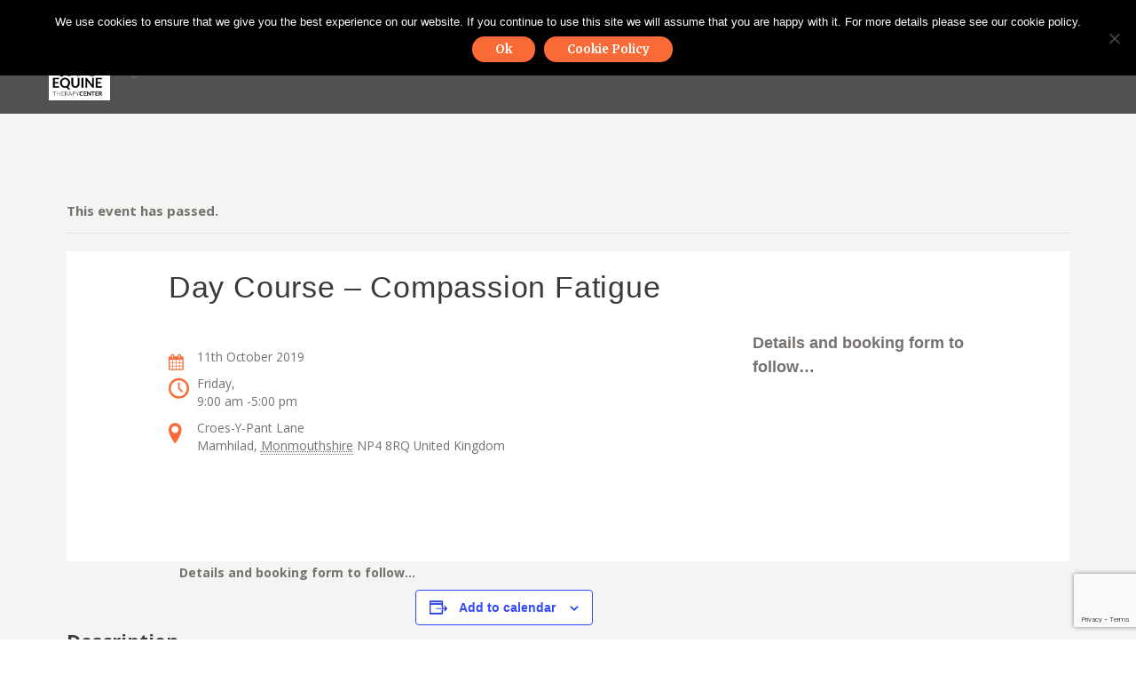

--- FILE ---
content_type: text/html; charset=UTF-8
request_url: https://equinetherapy.center/our-events-workshops-courses/day-course-compassion-fatigue-2/
body_size: 19021
content:
<!DOCTYPE html>
<html dir="ltr" lang="en-GB" prefix="og: https://ogp.me/ns#" class="scheme_original">
<head>
	<title>Day Course – Compassion Fatigue |</title>
<link rel='stylesheet' id='tribe-events-views-v2-bootstrap-datepicker-styles-css' href='https://equinetherapy.center/wp-content/plugins/the-events-calendar/vendor/bootstrap-datepicker/css/bootstrap-datepicker.standalone.min.css?ver=6.15.5' type='text/css' media='all' />
<link rel='stylesheet' id='tec-variables-skeleton-css' href='https://equinetherapy.center/wp-content/plugins/the-events-calendar/common/build/css/variables-skeleton.css?ver=6.9.4' type='text/css' media='all' />
<link rel='stylesheet' id='tec-variables-full-css' href='https://equinetherapy.center/wp-content/plugins/the-events-calendar/common/build/css/variables-full.css?ver=6.9.4' type='text/css' media='all' />
<link rel='stylesheet' id='tribe-common-skeleton-style-css' href='https://equinetherapy.center/wp-content/plugins/the-events-calendar/common/build/css/common-skeleton.css?ver=6.9.4' type='text/css' media='all' />
<link rel='stylesheet' id='tribe-common-full-style-css' href='https://equinetherapy.center/wp-content/plugins/the-events-calendar/common/build/css/common-full.css?ver=6.9.4' type='text/css' media='all' />
<link rel='stylesheet' id='tribe-tooltipster-css-css' href='https://equinetherapy.center/wp-content/plugins/the-events-calendar/common/vendor/tooltipster/tooltipster.bundle.min.css?ver=6.9.4' type='text/css' media='all' />
<link rel='stylesheet' id='tribe-events-views-v2-skeleton-css' href='https://equinetherapy.center/wp-content/plugins/the-events-calendar/build/css/views-skeleton.css?ver=6.15.5' type='text/css' media='all' />
<link rel='stylesheet' id='tribe-events-views-v2-full-css' href='https://equinetherapy.center/wp-content/plugins/the-events-calendar/build/css/views-full.css?ver=6.15.5' type='text/css' media='all' />
<link rel='stylesheet' id='tribe-events-views-v2-print-css' href='https://equinetherapy.center/wp-content/plugins/the-events-calendar/build/css/views-print.css?ver=6.15.5' type='text/css' media='print' />
	<style>img:is([sizes="auto" i], [sizes^="auto," i]) { contain-intrinsic-size: 3000px 1500px }</style>
	
		<!-- All in One SEO 4.8.7 - aioseo.com -->
	<meta name="description" content="Details and booking form to follow..." />
	<meta name="robots" content="max-image-preview:large" />
	<meta name="author" content="Nicky Amor"/>
	<link rel="canonical" href="https://equinetherapy.center/our-events-workshops-courses/day-course-compassion-fatigue-2/" />
	<meta name="generator" content="All in One SEO (AIOSEO) 4.8.7" />
		<meta property="og:locale" content="en_GB" />
		<meta property="og:site_name" content="| People &amp; horses learning together" />
		<meta property="og:type" content="article" />
		<meta property="og:title" content="Day Course – Compassion Fatigue |" />
		<meta property="og:description" content="Details and booking form to follow..." />
		<meta property="og:url" content="https://equinetherapy.center/our-events-workshops-courses/day-course-compassion-fatigue-2/" />
		<meta property="article:published_time" content="2018-09-02T18:45:09+00:00" />
		<meta property="article:modified_time" content="2018-09-02T20:38:18+00:00" />
		<meta name="twitter:card" content="summary" />
		<meta name="twitter:title" content="Day Course – Compassion Fatigue |" />
		<meta name="twitter:description" content="Details and booking form to follow..." />
		<script type="application/ld+json" class="aioseo-schema">
			{"@context":"https:\/\/schema.org","@graph":[{"@type":"BreadcrumbList","@id":"https:\/\/equinetherapy.center\/our-events-workshops-courses\/day-course-compassion-fatigue-2\/#breadcrumblist","itemListElement":[{"@type":"ListItem","@id":"https:\/\/equinetherapy.center#listItem","position":1,"name":"Home","item":"https:\/\/equinetherapy.center","nextItem":{"@type":"ListItem","@id":"https:\/\/equinetherapy.center\/our-events-workshops-courses\/#listItem","name":"Events"}},{"@type":"ListItem","@id":"https:\/\/equinetherapy.center\/our-events-workshops-courses\/#listItem","position":2,"name":"Events","item":"https:\/\/equinetherapy.center\/our-events-workshops-courses\/","nextItem":{"@type":"ListItem","@id":"https:\/\/equinetherapy.center\/our-events-workshops-courses\/category\/courses\/#listItem","name":"Courses"},"previousItem":{"@type":"ListItem","@id":"https:\/\/equinetherapy.center#listItem","name":"Home"}},{"@type":"ListItem","@id":"https:\/\/equinetherapy.center\/our-events-workshops-courses\/category\/courses\/#listItem","position":3,"name":"Courses","item":"https:\/\/equinetherapy.center\/our-events-workshops-courses\/category\/courses\/","nextItem":{"@type":"ListItem","@id":"https:\/\/equinetherapy.center\/our-events-workshops-courses\/day-course-compassion-fatigue-2\/#listItem","name":"Day Course &#8211; Compassion Fatigue"},"previousItem":{"@type":"ListItem","@id":"https:\/\/equinetherapy.center\/our-events-workshops-courses\/#listItem","name":"Events"}},{"@type":"ListItem","@id":"https:\/\/equinetherapy.center\/our-events-workshops-courses\/day-course-compassion-fatigue-2\/#listItem","position":4,"name":"Day Course &#8211; Compassion Fatigue","previousItem":{"@type":"ListItem","@id":"https:\/\/equinetherapy.center\/our-events-workshops-courses\/category\/courses\/#listItem","name":"Courses"}}]},{"@type":"Organization","@id":"https:\/\/equinetherapy.center\/#organization","description":"People & horses learning together","url":"https:\/\/equinetherapy.center\/"},{"@type":"Person","@id":"https:\/\/equinetherapy.center\/author\/nicky\/#author","url":"https:\/\/equinetherapy.center\/author\/nicky\/","name":"Nicky Amor","image":{"@type":"ImageObject","@id":"https:\/\/equinetherapy.center\/our-events-workshops-courses\/day-course-compassion-fatigue-2\/#authorImage","url":"https:\/\/secure.gravatar.com\/avatar\/20b3596200d9bce801e61e35734124cd?s=96&d=mm&r=g","width":96,"height":96,"caption":"Nicky Amor"}},{"@type":"WebPage","@id":"https:\/\/equinetherapy.center\/our-events-workshops-courses\/day-course-compassion-fatigue-2\/#webpage","url":"https:\/\/equinetherapy.center\/our-events-workshops-courses\/day-course-compassion-fatigue-2\/","name":"Day Course \u2013 Compassion Fatigue |","description":"Details and booking form to follow...","inLanguage":"en-GB","isPartOf":{"@id":"https:\/\/equinetherapy.center\/#website"},"breadcrumb":{"@id":"https:\/\/equinetherapy.center\/our-events-workshops-courses\/day-course-compassion-fatigue-2\/#breadcrumblist"},"author":{"@id":"https:\/\/equinetherapy.center\/author\/nicky\/#author"},"creator":{"@id":"https:\/\/equinetherapy.center\/author\/nicky\/#author"},"image":{"@type":"ImageObject","url":"https:\/\/equinetherapy.center\/wp-content\/uploads\/2016\/04\/Feather-trans.png","@id":"https:\/\/equinetherapy.center\/our-events-workshops-courses\/day-course-compassion-fatigue-2\/#mainImage","width":75,"height":75},"primaryImageOfPage":{"@id":"https:\/\/equinetherapy.center\/our-events-workshops-courses\/day-course-compassion-fatigue-2\/#mainImage"},"datePublished":"2018-09-02T19:45:09+01:00","dateModified":"2018-09-02T21:38:18+01:00"},{"@type":"WebSite","@id":"https:\/\/equinetherapy.center\/#website","url":"https:\/\/equinetherapy.center\/","description":"People & horses learning together","inLanguage":"en-GB","publisher":{"@id":"https:\/\/equinetherapy.center\/#organization"}}]}
		</script>
		<!-- All in One SEO -->

    <meta charset="UTF-8" />
	<meta name="viewport" content="width=device-width, initial-scale=1, maximum-scale=1">
	
	
    <link rel="profile" href="http://gmpg.org/xfn/11" />
    <link rel="pingback" href="https://equinetherapy.center/xmlrpc.php" />
                <link rel="icon" type="image/x-icon" href="https://equinetherapy.center/wp-content/uploads/2016/02/favicon-16x16.png" />
            <link rel='dns-prefetch' href='//fonts.googleapis.com' />
<link rel="alternate" type="application/rss+xml" title=" &raquo; Feed" href="https://equinetherapy.center/feed/" />
<link rel="alternate" type="application/rss+xml" title=" &raquo; Comments Feed" href="https://equinetherapy.center/comments/feed/" />
<link rel="alternate" type="text/calendar" title=" &raquo; iCal Feed" href="https://equinetherapy.center/our-events-workshops-courses/?ical=1" />
<link rel="alternate" type="application/rss+xml" title=" &raquo; Day Course &#8211; Compassion Fatigue Comments Feed" href="https://equinetherapy.center/our-events-workshops-courses/day-course-compassion-fatigue-2/feed/" />
<meta property="og:image" content="https://equinetherapy.center/wp-content/uploads/2016/04/Feather-trans.png"/>
<script type="text/javascript">
/* <![CDATA[ */
window._wpemojiSettings = {"baseUrl":"https:\/\/s.w.org\/images\/core\/emoji\/15.0.3\/72x72\/","ext":".png","svgUrl":"https:\/\/s.w.org\/images\/core\/emoji\/15.0.3\/svg\/","svgExt":".svg","source":{"concatemoji":"https:\/\/equinetherapy.center\/wp-includes\/js\/wp-emoji-release.min.js?ver=6.7.1"}};
/*! This file is auto-generated */
!function(i,n){var o,s,e;function c(e){try{var t={supportTests:e,timestamp:(new Date).valueOf()};sessionStorage.setItem(o,JSON.stringify(t))}catch(e){}}function p(e,t,n){e.clearRect(0,0,e.canvas.width,e.canvas.height),e.fillText(t,0,0);var t=new Uint32Array(e.getImageData(0,0,e.canvas.width,e.canvas.height).data),r=(e.clearRect(0,0,e.canvas.width,e.canvas.height),e.fillText(n,0,0),new Uint32Array(e.getImageData(0,0,e.canvas.width,e.canvas.height).data));return t.every(function(e,t){return e===r[t]})}function u(e,t,n){switch(t){case"flag":return n(e,"\ud83c\udff3\ufe0f\u200d\u26a7\ufe0f","\ud83c\udff3\ufe0f\u200b\u26a7\ufe0f")?!1:!n(e,"\ud83c\uddfa\ud83c\uddf3","\ud83c\uddfa\u200b\ud83c\uddf3")&&!n(e,"\ud83c\udff4\udb40\udc67\udb40\udc62\udb40\udc65\udb40\udc6e\udb40\udc67\udb40\udc7f","\ud83c\udff4\u200b\udb40\udc67\u200b\udb40\udc62\u200b\udb40\udc65\u200b\udb40\udc6e\u200b\udb40\udc67\u200b\udb40\udc7f");case"emoji":return!n(e,"\ud83d\udc26\u200d\u2b1b","\ud83d\udc26\u200b\u2b1b")}return!1}function f(e,t,n){var r="undefined"!=typeof WorkerGlobalScope&&self instanceof WorkerGlobalScope?new OffscreenCanvas(300,150):i.createElement("canvas"),a=r.getContext("2d",{willReadFrequently:!0}),o=(a.textBaseline="top",a.font="600 32px Arial",{});return e.forEach(function(e){o[e]=t(a,e,n)}),o}function t(e){var t=i.createElement("script");t.src=e,t.defer=!0,i.head.appendChild(t)}"undefined"!=typeof Promise&&(o="wpEmojiSettingsSupports",s=["flag","emoji"],n.supports={everything:!0,everythingExceptFlag:!0},e=new Promise(function(e){i.addEventListener("DOMContentLoaded",e,{once:!0})}),new Promise(function(t){var n=function(){try{var e=JSON.parse(sessionStorage.getItem(o));if("object"==typeof e&&"number"==typeof e.timestamp&&(new Date).valueOf()<e.timestamp+604800&&"object"==typeof e.supportTests)return e.supportTests}catch(e){}return null}();if(!n){if("undefined"!=typeof Worker&&"undefined"!=typeof OffscreenCanvas&&"undefined"!=typeof URL&&URL.createObjectURL&&"undefined"!=typeof Blob)try{var e="postMessage("+f.toString()+"("+[JSON.stringify(s),u.toString(),p.toString()].join(",")+"));",r=new Blob([e],{type:"text/javascript"}),a=new Worker(URL.createObjectURL(r),{name:"wpTestEmojiSupports"});return void(a.onmessage=function(e){c(n=e.data),a.terminate(),t(n)})}catch(e){}c(n=f(s,u,p))}t(n)}).then(function(e){for(var t in e)n.supports[t]=e[t],n.supports.everything=n.supports.everything&&n.supports[t],"flag"!==t&&(n.supports.everythingExceptFlag=n.supports.everythingExceptFlag&&n.supports[t]);n.supports.everythingExceptFlag=n.supports.everythingExceptFlag&&!n.supports.flag,n.DOMReady=!1,n.readyCallback=function(){n.DOMReady=!0}}).then(function(){return e}).then(function(){var e;n.supports.everything||(n.readyCallback(),(e=n.source||{}).concatemoji?t(e.concatemoji):e.wpemoji&&e.twemoji&&(t(e.twemoji),t(e.wpemoji)))}))}((window,document),window._wpemojiSettings);
/* ]]> */
</script>
<link rel='stylesheet' id='mmm_mega_main_menu-css' href='https://equinetherapy.center/wp-content/plugins/mega_main_menu/src/css/cache.skin.css?ver=6.7.1' type='text/css' media='all' />
<link rel='stylesheet' id='sbi_styles-css' href='https://equinetherapy.center/wp-content/plugins/instagram-feed/css/sbi-styles.min.css?ver=6.9.1' type='text/css' media='all' />
<link rel='stylesheet' id='tribe-events-v2-single-skeleton-css' href='https://equinetherapy.center/wp-content/plugins/the-events-calendar/build/css/tribe-events-single-skeleton.css?ver=6.15.5' type='text/css' media='all' />
<link rel='stylesheet' id='tribe-events-v2-single-skeleton-full-css' href='https://equinetherapy.center/wp-content/plugins/the-events-calendar/build/css/tribe-events-single-full.css?ver=6.15.5' type='text/css' media='all' />
<style id='wp-emoji-styles-inline-css' type='text/css'>

	img.wp-smiley, img.emoji {
		display: inline !important;
		border: none !important;
		box-shadow: none !important;
		height: 1em !important;
		width: 1em !important;
		margin: 0 0.07em !important;
		vertical-align: -0.1em !important;
		background: none !important;
		padding: 0 !important;
	}
</style>
<link rel='stylesheet' id='wp-block-library-css' href='https://equinetherapy.center/wp-includes/css/dist/block-library/style.min.css?ver=6.7.1' type='text/css' media='all' />
<style id='classic-theme-styles-inline-css' type='text/css'>
/*! This file is auto-generated */
.wp-block-button__link{color:#fff;background-color:#32373c;border-radius:9999px;box-shadow:none;text-decoration:none;padding:calc(.667em + 2px) calc(1.333em + 2px);font-size:1.125em}.wp-block-file__button{background:#32373c;color:#fff;text-decoration:none}
</style>
<style id='global-styles-inline-css' type='text/css'>
:root{--wp--preset--aspect-ratio--square: 1;--wp--preset--aspect-ratio--4-3: 4/3;--wp--preset--aspect-ratio--3-4: 3/4;--wp--preset--aspect-ratio--3-2: 3/2;--wp--preset--aspect-ratio--2-3: 2/3;--wp--preset--aspect-ratio--16-9: 16/9;--wp--preset--aspect-ratio--9-16: 9/16;--wp--preset--color--black: #000000;--wp--preset--color--cyan-bluish-gray: #abb8c3;--wp--preset--color--white: #ffffff;--wp--preset--color--pale-pink: #f78da7;--wp--preset--color--vivid-red: #cf2e2e;--wp--preset--color--luminous-vivid-orange: #ff6900;--wp--preset--color--luminous-vivid-amber: #fcb900;--wp--preset--color--light-green-cyan: #7bdcb5;--wp--preset--color--vivid-green-cyan: #00d084;--wp--preset--color--pale-cyan-blue: #8ed1fc;--wp--preset--color--vivid-cyan-blue: #0693e3;--wp--preset--color--vivid-purple: #9b51e0;--wp--preset--gradient--vivid-cyan-blue-to-vivid-purple: linear-gradient(135deg,rgba(6,147,227,1) 0%,rgb(155,81,224) 100%);--wp--preset--gradient--light-green-cyan-to-vivid-green-cyan: linear-gradient(135deg,rgb(122,220,180) 0%,rgb(0,208,130) 100%);--wp--preset--gradient--luminous-vivid-amber-to-luminous-vivid-orange: linear-gradient(135deg,rgba(252,185,0,1) 0%,rgba(255,105,0,1) 100%);--wp--preset--gradient--luminous-vivid-orange-to-vivid-red: linear-gradient(135deg,rgba(255,105,0,1) 0%,rgb(207,46,46) 100%);--wp--preset--gradient--very-light-gray-to-cyan-bluish-gray: linear-gradient(135deg,rgb(238,238,238) 0%,rgb(169,184,195) 100%);--wp--preset--gradient--cool-to-warm-spectrum: linear-gradient(135deg,rgb(74,234,220) 0%,rgb(151,120,209) 20%,rgb(207,42,186) 40%,rgb(238,44,130) 60%,rgb(251,105,98) 80%,rgb(254,248,76) 100%);--wp--preset--gradient--blush-light-purple: linear-gradient(135deg,rgb(255,206,236) 0%,rgb(152,150,240) 100%);--wp--preset--gradient--blush-bordeaux: linear-gradient(135deg,rgb(254,205,165) 0%,rgb(254,45,45) 50%,rgb(107,0,62) 100%);--wp--preset--gradient--luminous-dusk: linear-gradient(135deg,rgb(255,203,112) 0%,rgb(199,81,192) 50%,rgb(65,88,208) 100%);--wp--preset--gradient--pale-ocean: linear-gradient(135deg,rgb(255,245,203) 0%,rgb(182,227,212) 50%,rgb(51,167,181) 100%);--wp--preset--gradient--electric-grass: linear-gradient(135deg,rgb(202,248,128) 0%,rgb(113,206,126) 100%);--wp--preset--gradient--midnight: linear-gradient(135deg,rgb(2,3,129) 0%,rgb(40,116,252) 100%);--wp--preset--font-size--small: 13px;--wp--preset--font-size--medium: 20px;--wp--preset--font-size--large: 36px;--wp--preset--font-size--x-large: 42px;--wp--preset--spacing--20: 0.44rem;--wp--preset--spacing--30: 0.67rem;--wp--preset--spacing--40: 1rem;--wp--preset--spacing--50: 1.5rem;--wp--preset--spacing--60: 2.25rem;--wp--preset--spacing--70: 3.38rem;--wp--preset--spacing--80: 5.06rem;--wp--preset--shadow--natural: 6px 6px 9px rgba(0, 0, 0, 0.2);--wp--preset--shadow--deep: 12px 12px 50px rgba(0, 0, 0, 0.4);--wp--preset--shadow--sharp: 6px 6px 0px rgba(0, 0, 0, 0.2);--wp--preset--shadow--outlined: 6px 6px 0px -3px rgba(255, 255, 255, 1), 6px 6px rgba(0, 0, 0, 1);--wp--preset--shadow--crisp: 6px 6px 0px rgba(0, 0, 0, 1);}:where(.is-layout-flex){gap: 0.5em;}:where(.is-layout-grid){gap: 0.5em;}body .is-layout-flex{display: flex;}.is-layout-flex{flex-wrap: wrap;align-items: center;}.is-layout-flex > :is(*, div){margin: 0;}body .is-layout-grid{display: grid;}.is-layout-grid > :is(*, div){margin: 0;}:where(.wp-block-columns.is-layout-flex){gap: 2em;}:where(.wp-block-columns.is-layout-grid){gap: 2em;}:where(.wp-block-post-template.is-layout-flex){gap: 1.25em;}:where(.wp-block-post-template.is-layout-grid){gap: 1.25em;}.has-black-color{color: var(--wp--preset--color--black) !important;}.has-cyan-bluish-gray-color{color: var(--wp--preset--color--cyan-bluish-gray) !important;}.has-white-color{color: var(--wp--preset--color--white) !important;}.has-pale-pink-color{color: var(--wp--preset--color--pale-pink) !important;}.has-vivid-red-color{color: var(--wp--preset--color--vivid-red) !important;}.has-luminous-vivid-orange-color{color: var(--wp--preset--color--luminous-vivid-orange) !important;}.has-luminous-vivid-amber-color{color: var(--wp--preset--color--luminous-vivid-amber) !important;}.has-light-green-cyan-color{color: var(--wp--preset--color--light-green-cyan) !important;}.has-vivid-green-cyan-color{color: var(--wp--preset--color--vivid-green-cyan) !important;}.has-pale-cyan-blue-color{color: var(--wp--preset--color--pale-cyan-blue) !important;}.has-vivid-cyan-blue-color{color: var(--wp--preset--color--vivid-cyan-blue) !important;}.has-vivid-purple-color{color: var(--wp--preset--color--vivid-purple) !important;}.has-black-background-color{background-color: var(--wp--preset--color--black) !important;}.has-cyan-bluish-gray-background-color{background-color: var(--wp--preset--color--cyan-bluish-gray) !important;}.has-white-background-color{background-color: var(--wp--preset--color--white) !important;}.has-pale-pink-background-color{background-color: var(--wp--preset--color--pale-pink) !important;}.has-vivid-red-background-color{background-color: var(--wp--preset--color--vivid-red) !important;}.has-luminous-vivid-orange-background-color{background-color: var(--wp--preset--color--luminous-vivid-orange) !important;}.has-luminous-vivid-amber-background-color{background-color: var(--wp--preset--color--luminous-vivid-amber) !important;}.has-light-green-cyan-background-color{background-color: var(--wp--preset--color--light-green-cyan) !important;}.has-vivid-green-cyan-background-color{background-color: var(--wp--preset--color--vivid-green-cyan) !important;}.has-pale-cyan-blue-background-color{background-color: var(--wp--preset--color--pale-cyan-blue) !important;}.has-vivid-cyan-blue-background-color{background-color: var(--wp--preset--color--vivid-cyan-blue) !important;}.has-vivid-purple-background-color{background-color: var(--wp--preset--color--vivid-purple) !important;}.has-black-border-color{border-color: var(--wp--preset--color--black) !important;}.has-cyan-bluish-gray-border-color{border-color: var(--wp--preset--color--cyan-bluish-gray) !important;}.has-white-border-color{border-color: var(--wp--preset--color--white) !important;}.has-pale-pink-border-color{border-color: var(--wp--preset--color--pale-pink) !important;}.has-vivid-red-border-color{border-color: var(--wp--preset--color--vivid-red) !important;}.has-luminous-vivid-orange-border-color{border-color: var(--wp--preset--color--luminous-vivid-orange) !important;}.has-luminous-vivid-amber-border-color{border-color: var(--wp--preset--color--luminous-vivid-amber) !important;}.has-light-green-cyan-border-color{border-color: var(--wp--preset--color--light-green-cyan) !important;}.has-vivid-green-cyan-border-color{border-color: var(--wp--preset--color--vivid-green-cyan) !important;}.has-pale-cyan-blue-border-color{border-color: var(--wp--preset--color--pale-cyan-blue) !important;}.has-vivid-cyan-blue-border-color{border-color: var(--wp--preset--color--vivid-cyan-blue) !important;}.has-vivid-purple-border-color{border-color: var(--wp--preset--color--vivid-purple) !important;}.has-vivid-cyan-blue-to-vivid-purple-gradient-background{background: var(--wp--preset--gradient--vivid-cyan-blue-to-vivid-purple) !important;}.has-light-green-cyan-to-vivid-green-cyan-gradient-background{background: var(--wp--preset--gradient--light-green-cyan-to-vivid-green-cyan) !important;}.has-luminous-vivid-amber-to-luminous-vivid-orange-gradient-background{background: var(--wp--preset--gradient--luminous-vivid-amber-to-luminous-vivid-orange) !important;}.has-luminous-vivid-orange-to-vivid-red-gradient-background{background: var(--wp--preset--gradient--luminous-vivid-orange-to-vivid-red) !important;}.has-very-light-gray-to-cyan-bluish-gray-gradient-background{background: var(--wp--preset--gradient--very-light-gray-to-cyan-bluish-gray) !important;}.has-cool-to-warm-spectrum-gradient-background{background: var(--wp--preset--gradient--cool-to-warm-spectrum) !important;}.has-blush-light-purple-gradient-background{background: var(--wp--preset--gradient--blush-light-purple) !important;}.has-blush-bordeaux-gradient-background{background: var(--wp--preset--gradient--blush-bordeaux) !important;}.has-luminous-dusk-gradient-background{background: var(--wp--preset--gradient--luminous-dusk) !important;}.has-pale-ocean-gradient-background{background: var(--wp--preset--gradient--pale-ocean) !important;}.has-electric-grass-gradient-background{background: var(--wp--preset--gradient--electric-grass) !important;}.has-midnight-gradient-background{background: var(--wp--preset--gradient--midnight) !important;}.has-small-font-size{font-size: var(--wp--preset--font-size--small) !important;}.has-medium-font-size{font-size: var(--wp--preset--font-size--medium) !important;}.has-large-font-size{font-size: var(--wp--preset--font-size--large) !important;}.has-x-large-font-size{font-size: var(--wp--preset--font-size--x-large) !important;}
:where(.wp-block-post-template.is-layout-flex){gap: 1.25em;}:where(.wp-block-post-template.is-layout-grid){gap: 1.25em;}
:where(.wp-block-columns.is-layout-flex){gap: 2em;}:where(.wp-block-columns.is-layout-grid){gap: 2em;}
:root :where(.wp-block-pullquote){font-size: 1.5em;line-height: 1.6;}
</style>
<link rel='stylesheet' id='contact-form-7-css' href='https://equinetherapy.center/wp-content/plugins/contact-form-7/includes/css/styles.css?ver=6.1.1' type='text/css' media='all' />
<link rel='stylesheet' id='cookie-notice-front-css' href='https://equinetherapy.center/wp-content/plugins/cookie-notice/css/front.min.css?ver=2.5.7' type='text/css' media='all' />
<link rel='stylesheet' id='wp-booking-calendar-public-font-awesome-css-css' href='https://equinetherapy.center/wp-content/plugins/wp-booking-calendar/public/css/font-awesome/css/font-awesome.min.css?ver=6.7.1' type='text/css' media='all' />
<link rel='stylesheet' id='wp-booking-calendar-public-mainStyle-css-css' href='https://equinetherapy.center/wp-content/plugins/wp-booking-calendar/public/css/mainstyle.css?ver=6.7.1' type='text/css' media='all' />
<!--[if lte IE 8]>
<link rel='stylesheet' id='wp-booking-calendar-public-ie-style-css' href='https://equinetherapy.center/wp-content/plugins/wp-booking-calendar/public/css/ie.css?ver=6.7.1' type='text/css' media='all' />
<![endif]-->
<link rel='stylesheet' id='esg-plugin-settings-css' href='https://equinetherapy.center/wp-content/plugins/essential-grid/public/assets/css/settings.css?ver=3.1.2.2' type='text/css' media='all' />
<link rel='stylesheet' id='tp-fontello-css' href='https://equinetherapy.center/wp-content/plugins/essential-grid/public/assets/font/fontello/css/fontello.css?ver=3.1.2.2' type='text/css' media='all' />
<link rel='stylesheet' id='theme-font-Open-Sans-css' href='https://fonts.googleapis.com/css?family=Open+Sans:100,100italic,300,300italic,400,400italic,700,700italic&#038;subset=latin,latin-ext,cyrillic,cyrillic-ext' type='text/css' media='all' />
<link rel='stylesheet' id='theme-font-Merriweather-css' href='https://fonts.googleapis.com/css?family=Merriweather:100,100italic,300,300italic,400,400italic,700,700italic&#038;subset=latin,latin-ext,cyrillic,cyrillic-ext' type='text/css' media='all' />
<link rel='stylesheet' id='fontello-style-css' href='https://equinetherapy.center/wp-content/themes/happyrider/css/fontello/css/fontello.css' type='text/css' media='all' />
<link rel='stylesheet' id='happyrider-main-style-css' href='https://equinetherapy.center/wp-content/themes/happyrider/style.css' type='text/css' media='all' />
<link rel='stylesheet' id='happyrider-animation-style-css' href='https://equinetherapy.center/wp-content/themes/happyrider/fw/css/core.animation.css' type='text/css' media='all' />
<link rel='stylesheet' id='happyrider-shortcodes-style-css' href='https://equinetherapy.center/wp-content/plugins/happyrider-utils/shortcodes/shortcodes.css' type='text/css' media='all' />
<link rel='stylesheet' id='tribe-style-css' href='https://equinetherapy.center/wp-content/themes/happyrider/css/tribe-style.css' type='text/css' media='all' />
<link rel='stylesheet' id='happyrider-skin-style-css' href='https://equinetherapy.center/wp-content/themes/happyrider/skins/default/skin.css' type='text/css' media='all' />
<link rel='stylesheet' id='happyrider-custom-style-css' href='https://equinetherapy.center/wp-content/themes/happyrider/fw/css/custom-style.css' type='text/css' media='all' />
<style id='happyrider-custom-style-inline-css' type='text/css'>
  .sidebar_outer_logo .logo_main,.top_panel_wrap .logo_main{height:80px} .contacts_wrap .logo img{height:80px}
</style>
<link rel='stylesheet' id='happyrider-responsive-style-css' href='https://equinetherapy.center/wp-content/themes/happyrider/css/responsive.css' type='text/css' media='all' />
<link rel='stylesheet' id='theme-skin-responsive-style-css' href='https://equinetherapy.center/wp-content/themes/happyrider/skins/default/skin.responsive.css' type='text/css' media='all' />
<link rel='stylesheet' id='mediaelement-css' href='https://equinetherapy.center/wp-includes/js/mediaelement/mediaelementplayer-legacy.min.css?ver=4.2.17' type='text/css' media='all' />
<link rel='stylesheet' id='wp-mediaelement-css' href='https://equinetherapy.center/wp-includes/js/mediaelement/wp-mediaelement.min.css?ver=6.7.1' type='text/css' media='all' />
<link rel='stylesheet' id='mm_icomoon-css' href='https://equinetherapy.center/wp-content/plugins/mega_main_menu/framework/src/css/icomoon.css?ver=2.0.7' type='text/css' media='all' />
<link rel='stylesheet' id='wpgdprc-front-css-css' href='https://equinetherapy.center/wp-content/plugins/wp-gdpr-compliance/Assets/css/front.css?ver=1707753333' type='text/css' media='all' />
<style id='wpgdprc-front-css-inline-css' type='text/css'>
:root{--wp-gdpr--bar--background-color: #000000;--wp-gdpr--bar--color: #ffffff;--wp-gdpr--button--background-color: #000000;--wp-gdpr--button--background-color--darken: #000000;--wp-gdpr--button--color: #ffffff;}
</style>
<script type="text/javascript" src="https://equinetherapy.center/wp-includes/js/jquery/jquery.min.js?ver=3.7.1" id="jquery-core-js"></script>
<script type="text/javascript" src="https://equinetherapy.center/wp-includes/js/jquery/jquery-migrate.min.js?ver=3.4.1" id="jquery-migrate-js"></script>
<script type="text/javascript" src="https://equinetherapy.center/wp-content/plugins/the-events-calendar/common/build/js/tribe-common.js?ver=9c44e11f3503a33e9540" id="tribe-common-js"></script>
<script type="text/javascript" src="https://equinetherapy.center/wp-content/plugins/the-events-calendar/build/js/views/breakpoints.js?ver=4208de2df2852e0b91ec" id="tribe-events-views-v2-breakpoints-js"></script>
<script type="text/javascript" src="https://equinetherapy.center/wp-content/plugins/wp-booking-calendar/public/js/jquery.bxSlider.min.js?ver=6.7.1" id="wp-booking-calendar-public-bxslider-js-js"></script>
<script type="text/javascript" src="https://equinetherapy.center/wp-content/plugins/wp-booking-calendar/public/js/tmt_libs/tmt_core.js?ver=6.7.1" id="wp-booking-calendar-public-tmt_core-js-js"></script>
<script type="text/javascript" src="https://equinetherapy.center/wp-content/plugins/wp-booking-calendar/public/js/tmt_libs/tmt_form.js?ver=6.7.1" id="wp-booking-calendar-public-tmt_form-js-js"></script>
<script type="text/javascript" src="https://equinetherapy.center/wp-content/plugins/wp-booking-calendar/public/js/tmt_libs/tmt_validator.js?ver=6.7.1" id="wp-booking-calendar-public-tmt_validator-js-js"></script>
<script type="text/javascript" src="https://equinetherapy.center/wp-content/plugins/wp-booking-calendar/public/js/lib.js?ver=6.7.1" id="wp-booking-calendar-public-lib-js-js"></script>
<script type="text/javascript" id="wp-booking-calendar-public-calendar_js-js-extra">
/* <![CDATA[ */
var WPBookingCalendarSettings = {"path":"https:\/\/equinetherapy.center\/wp-content\/plugins\/wp-booking-calendar\/public\/","day_white_bg":"#FFFFFF","day_white_bg_hover":"#fa6a36","day_white_line1_color":"#9d928d","day_white_line1_color_hover":"#FFFFFF","day_white_line2_color":"#fa6a36","day_white_line2_color_hover":"#FFFFFF","day_white_line2_bg":"#56c477","day_white_line2_bg_hover":"#56c477","recaptcha_style":"white"};
/* ]]> */
</script>
<script type="text/javascript" src="https://equinetherapy.center/wp-content/plugins/wp-booking-calendar/public/js/wach.calendar.js?ver=6.7.1" id="wp-booking-calendar-public-calendar_js-js"></script>
<script type="text/javascript" src="//equinetherapy.center/wp-content/plugins/revslider/sr6/assets/js/rbtools.min.js?ver=6.7.12" async id="tp-tools-js"></script>
<script type="text/javascript" src="//equinetherapy.center/wp-content/plugins/revslider/sr6/assets/js/rs6.min.js?ver=6.7.12" async id="revmin-js"></script>
<script type="text/javascript" id="sfpp-fb-root-js-extra">
/* <![CDATA[ */
var sfpp_script_vars = {"language":"en_GB","appId":"297186066963865"};
/* ]]> */
</script>
<script type="text/javascript" async="async" src="https://equinetherapy.center/wp-content/plugins/simple-facebook-twitter-widget/js/simple-facebook-page-root.js?ver=1.7.0" id="sfpp-fb-root-js"></script>
<script type="text/javascript" id="_tpt-js-before">
/* <![CDATA[ */
 window.ESG ??= {}; ESG.E ??= {}; ESG.E.site_url = 'https://equinetherapy.center'; ESG.E.plugin_url = 'https://equinetherapy.center/wp-content/plugins/essential-grid/'; ESG.E.tptools = true; ESG.E.waitTptFunc ??= []; ESG.F ??= {}; ESG.F.waitTpt = () => { if ( typeof jQuery==='undefined' || !window?._tpt?.regResource || !ESG?.E?.plugin_url || (!ESG.E.tptools && !window?.SR7?.E?.plugin_url) ) return setTimeout(ESG.F.waitTpt, 29); if (!window._tpt.gsap) window._tpt.regResource({id: 'tpgsap', url : ESG.E.tptools && ESG.E.plugin_url+'/public/assets/js/libs/tpgsap.js' || SR7.E.plugin_url + 'public/js/libs/tpgsap.js'}); _tpt.checkResources(['tpgsap']).then(() => { if (window.tpGS && !_tpt?.Back) { _tpt.eases = tpGS.eases; Object.keys(_tpt.eases).forEach((e) => {_tpt[e] === undefined && (_tpt[e] = tpGS[e])}); } ESG.E.waitTptFunc.forEach((f) => { typeof f === 'function' && f(); }); ESG.E.waitTptFunc = []; }); }
/* ]]> */
</script>
<script type="text/javascript" src="https://equinetherapy.center/wp-content/plugins/essential-grid/public/assets/js/libs/tptools.js?ver=6.7.5" id="_tpt-js" async="async" data-wp-strategy="async"></script>
<script type="text/javascript" id="wpgdprc-front-js-js-extra">
/* <![CDATA[ */
var wpgdprcFront = {"ajaxUrl":"https:\/\/equinetherapy.center\/wp-admin\/admin-ajax.php","ajaxNonce":"dd66092a01","ajaxArg":"security","pluginPrefix":"wpgdprc","blogId":"1","isMultiSite":"","locale":"en_GB","showSignUpModal":"","showFormModal":"","cookieName":"wpgdprc-consent","consentVersion":"","path":"\/","prefix":"wpgdprc"};
/* ]]> */
</script>
<script type="text/javascript" src="https://equinetherapy.center/wp-content/plugins/wp-gdpr-compliance/Assets/js/front.min.js?ver=1707753333" id="wpgdprc-front-js-js"></script>
<script></script><link rel="https://api.w.org/" href="https://equinetherapy.center/wp-json/" /><link rel="alternate" title="JSON" type="application/json" href="https://equinetherapy.center/wp-json/wp/v2/tribe_events/1795" /><link rel="EditURI" type="application/rsd+xml" title="RSD" href="https://equinetherapy.center/xmlrpc.php?rsd" />
<meta name="generator" content="WordPress 6.7.1" />
<link rel='shortlink' href='https://equinetherapy.center/?p=1795' />
<link rel="alternate" title="oEmbed (JSON)" type="application/json+oembed" href="https://equinetherapy.center/wp-json/oembed/1.0/embed?url=https%3A%2F%2Fequinetherapy.center%2Four-events-workshops-courses%2Fday-course-compassion-fatigue-2%2F" />
<link rel="alternate" title="oEmbed (XML)" type="text/xml+oembed" href="https://equinetherapy.center/wp-json/oembed/1.0/embed?url=https%3A%2F%2Fequinetherapy.center%2Four-events-workshops-courses%2Fday-course-compassion-fatigue-2%2F&#038;format=xml" />
<script>
  (function(i,s,o,g,r,a,m){i['GoogleAnalyticsObject']=r;i[r]=i[r]||function(){
  (i[r].q=i[r].q||[]).push(arguments)},i[r].l=1*new Date();a=s.createElement(o),
  m=s.getElementsByTagName(o)[0];a.async=1;a.src=g;m.parentNode.insertBefore(a,m)
  })(window,document,'script','https://www.google-analytics.com/analytics.js','ga');

  ga('create', 'UA-76690039-1', 'auto');
  ga('send', 'pageview');

</script>
<meta name="google-site-verification" content="d7TQTyMAdPANIa7stRZ1mSwJ9LJUqk_hYK3OlRfrxnA" /><meta name="tec-api-version" content="v1"><meta name="tec-api-origin" content="https://equinetherapy.center"><link rel="alternate" href="https://equinetherapy.center/wp-json/tribe/events/v1/events/1795" /><meta name="generator" content="Powered by WPBakery Page Builder - drag and drop page builder for WordPress."/>
<script type="application/ld+json">
[{"@context":"http://schema.org","@type":"Event","name":"Day Course &#8211; Compassion Fatigue","description":"&lt;p&gt;Details and booking form to follow...&lt;/p&gt;\\n","image":"https://equinetherapy.center/wp-content/uploads/2016/04/Feather-trans.png","url":"https://equinetherapy.center/our-events-workshops-courses/day-course-compassion-fatigue-2/","eventAttendanceMode":"https://schema.org/OfflineEventAttendanceMode","eventStatus":"https://schema.org/EventScheduled","startDate":"2019-10-11T09:00:00+01:00","endDate":"2019-10-11T17:00:00+01:00","location":{"@type":"Place","name":"Equine Therapy Center","description":"","url":"","address":{"@type":"PostalAddress","streetAddress":"Croes-Y-Pant Lane","addressLocality":"Mamhilad","addressRegion":"Monmouthshire","postalCode":"NP4 8RQ","addressCountry":"United Kingdom"},"telephone":"","sameAs":""},"organizer":{"@type":"Person","name":"Equine Therapy Center","description":"","url":"http://equinetherapy.center","telephone":"","email":"inf&#111;&#64;&#101;qui&#110;&#101;&#116;&#104;e&#114;&#97;&#112;&#121;&#46;c&#101;n&#116;&#101;&#114;","sameAs":"http://equinetherapy.center"},"performer":"Organization"}]
</script><meta name="generator" content="Powered by Slider Revolution 6.7.12 - responsive, Mobile-Friendly Slider Plugin for WordPress with comfortable drag and drop interface." />
<script>function setREVStartSize(e){
			//window.requestAnimationFrame(function() {
				window.RSIW = window.RSIW===undefined ? window.innerWidth : window.RSIW;
				window.RSIH = window.RSIH===undefined ? window.innerHeight : window.RSIH;
				try {
					var pw = document.getElementById(e.c).parentNode.offsetWidth,
						newh;
					pw = pw===0 || isNaN(pw) || (e.l=="fullwidth" || e.layout=="fullwidth") ? window.RSIW : pw;
					e.tabw = e.tabw===undefined ? 0 : parseInt(e.tabw);
					e.thumbw = e.thumbw===undefined ? 0 : parseInt(e.thumbw);
					e.tabh = e.tabh===undefined ? 0 : parseInt(e.tabh);
					e.thumbh = e.thumbh===undefined ? 0 : parseInt(e.thumbh);
					e.tabhide = e.tabhide===undefined ? 0 : parseInt(e.tabhide);
					e.thumbhide = e.thumbhide===undefined ? 0 : parseInt(e.thumbhide);
					e.mh = e.mh===undefined || e.mh=="" || e.mh==="auto" ? 0 : parseInt(e.mh,0);
					if(e.layout==="fullscreen" || e.l==="fullscreen")
						newh = Math.max(e.mh,window.RSIH);
					else{
						e.gw = Array.isArray(e.gw) ? e.gw : [e.gw];
						for (var i in e.rl) if (e.gw[i]===undefined || e.gw[i]===0) e.gw[i] = e.gw[i-1];
						e.gh = e.el===undefined || e.el==="" || (Array.isArray(e.el) && e.el.length==0)? e.gh : e.el;
						e.gh = Array.isArray(e.gh) ? e.gh : [e.gh];
						for (var i in e.rl) if (e.gh[i]===undefined || e.gh[i]===0) e.gh[i] = e.gh[i-1];
											
						var nl = new Array(e.rl.length),
							ix = 0,
							sl;
						e.tabw = e.tabhide>=pw ? 0 : e.tabw;
						e.thumbw = e.thumbhide>=pw ? 0 : e.thumbw;
						e.tabh = e.tabhide>=pw ? 0 : e.tabh;
						e.thumbh = e.thumbhide>=pw ? 0 : e.thumbh;
						for (var i in e.rl) nl[i] = e.rl[i]<window.RSIW ? 0 : e.rl[i];
						sl = nl[0];
						for (var i in nl) if (sl>nl[i] && nl[i]>0) { sl = nl[i]; ix=i;}
						var m = pw>(e.gw[ix]+e.tabw+e.thumbw) ? 1 : (pw-(e.tabw+e.thumbw)) / (e.gw[ix]);
						newh =  (e.gh[ix] * m) + (e.tabh + e.thumbh);
					}
					var el = document.getElementById(e.c);
					if (el!==null && el) el.style.height = newh+"px";
					el = document.getElementById(e.c+"_wrapper");
					if (el!==null && el) {
						el.style.height = newh+"px";
						el.style.display = "block";
					}
				} catch(e){
					console.log("Failure at Presize of Slider:" + e)
				}
			//});
		  };</script>
		<style type="text/css" id="wp-custom-css">
			.logo a {
	display: flex;
	align-items: center;
}

.logo_slogan {
	margin-top: -15px;
}

.wpcf7-form input,
.wpcf7-form textarea,
.wpcf7-form label {
	width: 100%;
}

.wpcf7-form p {
	margin-right: 40px;
	width: calc(100% - 40px);
}

.scheme_original input[type="submit"] {
	width: auto !important;
}

.logo_slogan {
	line-height: 1.4;
}

.vc_general.vc_cta3.vc_cta3-icons-top .vc_cta3_content-container {
	min-height: 140px;
	padding-top: 0;
}

.vc_general.vc_cta3.vc_cta3-color-mulled-wine.vc_cta3-style-outline .vc_cta3-content-header {
	padding-bottom: 10px;
}

.social_footer a:hover {
	color: #fff !important;
}

.social_footer a span {
	margin-right: 5px
}

.sc_services_item_2 .wp-post-image {
	margin-left: 60px;
}

aside#block-12 {
	color: #fff;
	width: 100%;
}

.copyright_footer {
	display: flex;
}

.copyright_footer span {
	flex: 1;
}

.copyright_footerLinks {
	margin-left: auto;
	text-align: right;
	flex: 1;
}

.scheme_original .tribe-events-list .tribe-events-schedule .details, .scheme_original .tribe-events-schedule .details {
	width: 100%;
  line-height: 1.5;
  margin-bottom: 10px;
}

.single-tribe_events .tribe-events-schedule h3 {
	margin-right: 2rem;
}

.tribe-events-event-meta .tribe-events-meta-group {
	display: none;
}

.content-event-wrap {
	width: 90%;
}

.contact_address::before {
    content: "Bewitching Wind Farm";
    display: block;
}

.contact_email:after {
	margin-top: 0 !important;
}		</style>
		<noscript><style> .wpb_animate_when_almost_visible { opacity: 1; }</style></noscript>
<meta name="viewport" content="width=device-width, user-scalable=yes, initial-scale=1.0, minimum-scale=0.1, maximum-scale=10.0">
</head>

<body class="tribe_events-template-default single single-tribe_events postid-1795 happyrider_body body_style_wide body_filled theme_skin_default article_style_stretch layout_single-standard template_single-standard top_panel_show top_panel_above sidebar_hide sidebar_outer_hide mmm mega_main_menu-2-0-7 cookies-not-set tribe-events-page-template tribe-no-js tribe-filter-live wpb-js-composer js-comp-ver-7.6 vc_responsive events-single tribe-events-style-full tribe-events-style-theme">
	
	
	<a id="toc_home" class="sc_anchor" title="Home" data-description="&lt;i&gt;Return to Home&lt;/i&gt; - &lt;br&gt;navigate to home page of the site" data-icon="icon-home" data-url="https://equinetherapy.center/" data-separator="yes"></a><a id="toc_top" class="sc_anchor" title="To Top" data-description="&lt;i&gt;Back to top&lt;/i&gt; - &lt;br&gt;scroll to top of the page" data-icon="icon-double-up" data-url="" data-separator="yes"></a>
	
	
	
	<div class="body_wrap">

		
		<div class="page_wrap">

					
		<div class="top_panel_fixed_wrap"></div>

		<header class="top_panel_wrap top_panel_style_3 scheme_original">
			<div class="top_panel_wrap_inner top_panel_inner_style_3 top_panel_position_above">
			
							<div class="top_panel_top">
					<div class="content_wrap clearfix">
						

<div class="top_panel_top_user_area">
			<ul id="menu_user" class="menu_user_nav">
		
	</ul>

</div>					</div>
				</div>
			
			<div class="top_panel_middle" >
				<div class="content_wrap">
					<div class="columns_wrap columns_fluid"><div
						class="column-1_3 contact_logo">
												<div class="logo">
						<a href="https://equinetherapy.center/"><img src="https://equinetherapy.center/wp-content/uploads/2018/04/logo-charcoal-increased-border.jpg" class="logo_main" alt="Image"><img src="https://equinetherapy.center/wp-content/uploads/2018/04/logo-charcoal-increased-border.jpg" class="logo_fixed" alt="Image"><div class="logo_slogan">People &amp; horses learning together</div></a>
					</div>
						</div><div 
						class="column-2_3 menu_main_wrap">
							<a href="#" class="menu_main_responsive_button icon-menu"></a>
															<div class="top_panel_top_socials">
									<div class="sc_socials sc_socials_type_ sc_socials_shape_square sc_socials_size_tiny"><div class="sc_socials_item"><a href="https://www.facebook.com/theequinetherapycenter" target="_blank" class="social_icons social_facebook"><span class="icon-facebook"></span></a></div><div class="sc_socials_item"><a href="https://twitter.com/equinetherapyc" target="_blank" class="social_icons social_twitter"><span class="icon-twitter"></span></a></div><div class="sc_socials_item"><a href="https://instagram.com/equinetherapycenter" target="_blank" class="social_icons social_instagramm"><span class="icon-instagramm"></span></a></div></div>								</div>
								<div class="search_wrap search_style_regular search_state_closed search_ajax top_panel_icon">
						<div class="search_form_wrap">
							<form role="search" method="get" class="search_form" action="https://equinetherapy.center/">
								<button type="submit" class="search_submit icon-search-light" title="Open search"></button>
								<input type="text" class="search_field" placeholder="Search" value="" name="s" />
							</form>
						</div>
						<div class="search_results widget_area scheme_original"><a class="search_results_close icon-cancel"></a><div class="search_results_content"></div></div>
				</div>						<nav class="menu_main_nav_area">
								<ul id="menu_main" class="menu_main_nav"><li id="menu-item-140" class="menu-item menu-item-type-post_type menu-item-object-page menu-item-home menu-item-140"><a href="https://equinetherapy.center/">Home</a></li>
<li id="menu-item-738" class="menu-item menu-item-type-custom menu-item-object-custom menu-item-has-children menu-item-738"><a href="#">Who we are</a>
<ul class="sub-menu">
	<li id="menu-item-506" class="menu-item menu-item-type-post_type menu-item-object-page menu-item-506"><a href="https://equinetherapy.center/about-us/">About us</a></li>
	<li id="menu-item-451" class="menu-item menu-item-type-post_type menu-item-object-page menu-item-451"><a href="https://equinetherapy.center/our-horses/">Our horses</a></li>
	<li id="menu-item-2444" class="menu-item menu-item-type-post_type menu-item-object-page menu-item-2444"><a href="https://equinetherapy.center/our-team/">Our team</a></li>
	<li id="menu-item-929" class="menu-item menu-item-type-post_type menu-item-object-page menu-item-929"><a href="https://equinetherapy.center/our-advisory-board/">Our advisory board</a></li>
	<li id="menu-item-928" class="menu-item menu-item-type-post_type menu-item-object-page menu-item-928"><a href="https://equinetherapy.center/our-volunteers/">Our volunteers</a></li>
	<li id="menu-item-2469" class="menu-item menu-item-type-post_type menu-item-object-page menu-item-2469"><a href="https://equinetherapy.center/sustainability-at-etc/">Sustainability at ETC</a></li>
</ul>
</li>
<li id="menu-item-505" class="menu-item menu-item-type-custom menu-item-object-custom menu-item-has-children menu-item-505"><a href="#">What we offer</a>
<ul class="sub-menu">
	<li id="menu-item-2215" class="menu-item menu-item-type-post_type menu-item-object-page menu-item-2215"><a href="https://equinetherapy.center/therapeutic-services/">Therapeutic services</a></li>
	<li id="menu-item-918" class="menu-item menu-item-type-post_type menu-item-object-page menu-item-918"><a href="https://equinetherapy.center/natural-horsemanship/">Natural horsemanship</a></li>
	<li id="menu-item-917" class="menu-item menu-item-type-post_type menu-item-object-page menu-item-917"><a href="https://equinetherapy.center/personal-development/">Personal development</a></li>
	<li id="menu-item-916" class="menu-item menu-item-type-post_type menu-item-object-page menu-item-916"><a href="https://equinetherapy.center/professional-development/">Professional development</a></li>
	<li id="menu-item-2356" class="menu-item menu-item-type-post_type menu-item-object-page current-menu-item current_page_item menu-item-2356"><a href="https://equinetherapy.center/our-events-workshops-courses/">Events, workshops &#038; courses</a></li>
</ul>
</li>
<li id="menu-item-689" class="menu-item menu-item-type-post_type menu-item-object-page menu-item-689"><a href="https://equinetherapy.center/gallery/">Gallery</a></li>
<li id="menu-item-576" class="menu-item menu-item-type-custom menu-item-object-custom menu-item-has-children menu-item-576"><a href="#">Useful information</a>
<ul class="sub-menu">
	<li id="menu-item-931" class="menu-item menu-item-type-post_type menu-item-object-page menu-item-931"><a href="https://equinetherapy.center/price/">Pricing</a></li>
	<li id="menu-item-2590" class="menu-item menu-item-type-post_type menu-item-object-page menu-item-2590"><a href="https://equinetherapy.center/careers/">Careers</a></li>
	<li id="menu-item-1558" class="menu-item menu-item-type-post_type menu-item-object-page menu-item-1558"><a target="_blank" href="https://equinetherapy.center/donations-sponsorships/">Donations &#038; sponsorships</a></li>
	<li id="menu-item-2006" class="menu-item menu-item-type-post_type menu-item-object-page menu-item-2006"><a href="https://equinetherapy.center/resources/">Resources</a></li>
	<li id="menu-item-2240" class="menu-item menu-item-type-custom menu-item-object-custom menu-item-2240"><a href="http://equinetherapy.center/our-events-workshops-courses/">Events, workshops &#038; courses</a></li>
</ul>
</li>
<li id="menu-item-452" class="menu-item menu-item-type-post_type menu-item-object-page menu-item-452"><a href="https://equinetherapy.center/contacts/">Contact us</a></li>
</ul>							</nav>


						</div>
					</div>
				</div>
			</div>

			</div>
		</header>

		
			<div class="page_content_wrap page_paddings_yes">

				
<div class="content_wrap">
<div class="content">
<section class="post tribe_events_wrapper">
	<article class="post_content">
		<div id="tribe-events-pg-template">
			<div class="tribe-events-before-html"></div><span class="tribe-events-ajax-loading"><img class="tribe-events-spinner-medium" src="https://equinetherapy.center/wp-content/plugins/the-events-calendar/src/resources/images/tribe-loading.gif" alt="Loading Events" /></span>			
<div id="tribe-events-content" class="tribe-events-single vevent hentry">

	

	<!-- Notices -->
	<div class="tribe-events-notices"><ul><li>This event has passed.</li></ul></div>

	<!-- #tribe-events-header -->

			<div id="post-1795" class="post-1795 tribe_events type-tribe_events status-publish has-post-thumbnail hentry tribe_events_cat-courses cat_courses">
			<!-- Event featured image, but exclude link -->

<div class="event-wrapper clearfix">
			<div class="tribe-events-event-image"><img width="75" height="75" src="https://equinetherapy.center/wp-content/uploads/2016/04/Feather-trans.png" class="attachment-full size-full wp-post-image" alt="" decoding="async" /></div>			<div class="content-event-wrap">
<h2 class="tribe-events-single-event-title summary entry-title">Day Course &#8211; Compassion Fatigue</h2>
<div class="tribe-events-schedule updated published">
		<h3 class="clearfix"><span class="date-of-event details column-1_3">11th October 2019</span>
		<span class="time-of-event details column-1_3">Friday,</br>9:00 am -5:00 pm</span>
		<span class="location-of-event details column-1_3"><span class="adr">

<span class="street-address">Croes-Y-Pant Lane</span>
	
		<br>
		<span class="locality">Mamhilad</span><span class="delimiter">,</span>

	<abbr class="region tribe-events-abbr" title="Monmouthshire">Monmouthshire</abbr>

	<span class="postal-code">NP4 8RQ</span>

	<span class="country-name">United Kingdom</span>

</span>
</span>
		</h3>

			
			<!-- Event content -->
						<div class="tribe-events-single-event-description tribe-events-content entry-content description">
				<p>Details and booking form to follow&#8230;</p>
				

			</div>

</div>
</div>
</div>

			<h3 class="event-desc">Description</h3>
			<div class="tribe-events-single-event-excerpt" ><p>Details and booking form to follow&#8230;</p>
</div>

			<!-- .tribe-events-single-event-description -->
			<div class="tribe-events tribe-common">
	<div class="tribe-events-c-subscribe-dropdown__container">
		<div class="tribe-events-c-subscribe-dropdown">
			<div class="tribe-common-c-btn-border tribe-events-c-subscribe-dropdown__button">
				<svg
	 class="tribe-common-c-svgicon tribe-common-c-svgicon--cal-export tribe-events-c-subscribe-dropdown__export-icon" 	aria-hidden="true"
	viewBox="0 0 23 17"
	xmlns="http://www.w3.org/2000/svg"
>
	<path fill-rule="evenodd" clip-rule="evenodd" d="M.128.896V16.13c0 .211.145.383.323.383h15.354c.179 0 .323-.172.323-.383V.896c0-.212-.144-.383-.323-.383H.451C.273.513.128.684.128.896Zm16 6.742h-.901V4.679H1.009v10.729h14.218v-3.336h.901V7.638ZM1.01 1.614h14.218v2.058H1.009V1.614Z" />
	<path d="M20.5 9.846H8.312M18.524 6.953l2.89 2.909-2.855 2.855" stroke-width="1.2" stroke-linecap="round" stroke-linejoin="round"/>
</svg>
				<button
					class="tribe-events-c-subscribe-dropdown__button-text"
					aria-expanded="false"
					aria-controls="tribe-events-subscribe-dropdown-content"
					aria-label="View links to add events to your calendar"
				>
					Add to calendar				</button>
				<svg
	 class="tribe-common-c-svgicon tribe-common-c-svgicon--caret-down tribe-events-c-subscribe-dropdown__button-icon" 	aria-hidden="true"
	viewBox="0 0 10 7"
	xmlns="http://www.w3.org/2000/svg"
>
	<path fill-rule="evenodd" clip-rule="evenodd" d="M1.008.609L5 4.6 8.992.61l.958.958L5 6.517.05 1.566l.958-.958z" class="tribe-common-c-svgicon__svg-fill"/>
</svg>
			</div>
			<div id="tribe-events-subscribe-dropdown-content" class="tribe-events-c-subscribe-dropdown__content">
				<ul class="tribe-events-c-subscribe-dropdown__list">
											
<li class="tribe-events-c-subscribe-dropdown__list-item tribe-events-c-subscribe-dropdown__list-item--gcal">
	<a
		href="https://www.google.com/calendar/event?action=TEMPLATE&#038;dates=20191011T090000/20191011T170000&#038;text=Day%20Course%20%26%238211%3B%20Compassion%20Fatigue&#038;details=Details+and+booking+form+to+follow...&#038;location=Equine%20Therapy%20Center,%20Croes-Y-Pant%20Lane,%20Mamhilad,%20Monmouthshire,%20NP4%208RQ,%20United%20Kingdom&#038;trp=false&#038;ctz=Europe/London&#038;sprop=website:https://equinetherapy.center"
		class="tribe-events-c-subscribe-dropdown__list-item-link"
		target="_blank"
		rel="noopener noreferrer nofollow noindex"
	>
		Google Calendar	</a>
</li>
											
<li class="tribe-events-c-subscribe-dropdown__list-item tribe-events-c-subscribe-dropdown__list-item--ical">
	<a
		href="webcal://equinetherapy.center/our-events-workshops-courses/day-course-compassion-fatigue-2/?ical=1"
		class="tribe-events-c-subscribe-dropdown__list-item-link"
		target="_blank"
		rel="noopener noreferrer nofollow noindex"
	>
		iCalendar	</a>
</li>
											
<li class="tribe-events-c-subscribe-dropdown__list-item tribe-events-c-subscribe-dropdown__list-item--outlook-365">
	<a
		href="https://outlook.office.com/owa/?path=/calendar/action/compose&#038;rrv=addevent&#038;startdt=2019-10-11T09%3A00%3A00%2B01%3A00&#038;enddt=2019-10-11T17%3A00%3A00%2B01%3A00&#038;location=Equine%20Therapy%20Center,%20Croes-Y-Pant%20Lane,%20Mamhilad,%20Monmouthshire,%20NP4%208RQ,%20United%20Kingdom&#038;subject=Day%20Course%20-%20Compassion%20Fatigue&#038;body=Details%20and%20booking%20form%20to%20follow..."
		class="tribe-events-c-subscribe-dropdown__list-item-link"
		target="_blank"
		rel="noopener noreferrer nofollow noindex"
	>
		Outlook 365	</a>
</li>
											
<li class="tribe-events-c-subscribe-dropdown__list-item tribe-events-c-subscribe-dropdown__list-item--outlook-live">
	<a
		href="https://outlook.live.com/owa/?path=/calendar/action/compose&#038;rrv=addevent&#038;startdt=2019-10-11T09%3A00%3A00%2B01%3A00&#038;enddt=2019-10-11T17%3A00%3A00%2B01%3A00&#038;location=Equine%20Therapy%20Center,%20Croes-Y-Pant%20Lane,%20Mamhilad,%20Monmouthshire,%20NP4%208RQ,%20United%20Kingdom&#038;subject=Day%20Course%20-%20Compassion%20Fatigue&#038;body=Details%20and%20booking%20form%20to%20follow..."
		class="tribe-events-c-subscribe-dropdown__list-item-link"
		target="_blank"
		rel="noopener noreferrer nofollow noindex"
	>
		Outlook Live	</a>
</li>
									</ul>
			</div>
		</div>
	</div>
</div>


			<!-- Event meta -->
						
	<div class="tribe-events-single-section tribe-events-event-meta primary tribe-clearfix">


<div class="tribe-events-meta-group tribe-events-meta-group-details">
	<h3 class="tribe-events-single-section-title"> Details </h3>
	<dl>

		
			<dt> Start: </dt>
			<dd>
				<abbr class="tribe-events-abbr updated published dtstart" title="">  </abbr>
			</dd>

			<dt> End: </dt>
			<dd>
				<abbr class="tribe-events-abbr dtend" title="">  </abbr>
			</dd>


		
		
		<dt>Event Category:</dt> <dd class="tribe-events-event-categories"><a href="https://equinetherapy.center/our-events-workshops-courses/category/courses/" rel="tag">Courses</a></dd>
		
		
			<dt> Website: </dt>
			<dd class="tribe-events-event-url"> &lt;a href=&quot;http://equinetherapy.center&quot; target=&quot;_self&quot; rel=&quot;external&quot;&gt;View Organiser Website&lt;/a&gt; </dd>
		
			</dl>
	<dt> Organizer: </dt>
	<dl>
					<dd class="fn org">
				Equine Therapy Center			</dd>
							<dt>
					Email:				</dt>
				<dd class="email">
					i&#110;fo&#064;eq&#117;i&#110;&#101;&#116;h&#101;&#114;&#097;p&#121;.&#099;e&#110;&#116;er				</dd>
								<dt>
					Website:				</dt>
				<dd class="url">
					&lt;a href=&quot;http://equinetherapy.center&quot; target=&quot;_self&quot; rel=&quot;external&quot;&gt;View Organiser Website&lt;/a&gt;				</dd>
					</dl>
</div>

<div class="tribe-events-venue-map">
<h3 class="tribe-events-single-section-title">  </h3>
	
<iframe
  title="Google maps iframe displaying the address to Equine Therapy Center"
  aria-label="Venue location map"
  width="100%"
  height="350px"
  frameborder="0" style="border:0"
  src="https://www.google.com/maps/embed/v1/place?key=AIzaSyDNsicAsP6-VuGtAb1O9riI3oc_NOb7IOU&#038;q=Croes-Y-Pant+Lane+Mamhilad+Monmouthshire+NP4+8RQ+United+Kingdom+&#038;zoom=10" allowfullscreen>
</iframe>

<div class="tribe-events-meta-group tribe-events-meta-group-venue">
	<dl>
							<dd class="location">
				<address class="tribe-events-address">
						Equine Therapy Center					<span class="adr">

<span class="street-address">Croes-Y-Pant Lane</span>
	
		<br>
		<span class="locality">Mamhilad</span><span class="delimiter">,</span>

	<abbr class="region tribe-events-abbr" title="Monmouthshire">Monmouthshire</abbr>

	<span class="postal-code">NP4 8RQ</span>

	<span class="country-name">United Kingdom</span>

</span>

				</address>
				<div class="link-to-map">
											<a class="tribe-events-gmap" href="https://maps.google.com/maps?f=q&#038;source=s_q&#038;hl=en&#038;geocode=&#038;q=Croes-Y-Pant+Lane+Mamhilad+Monmouthshire+NP4+8RQ+United+Kingdom" title="Click to view a Google Map" target="_blank" rel="noreferrer noopener">+ Google Map</a>									</div>
			</dd>
			
		
		
		
			</dl>
</div>
</div>

<div class="tribe-events-meta-group tribe-events-meta-group-venue">
	<dl>
							<dd class="location">
				<address class="tribe-events-address">
						Equine Therapy Center					<span class="adr">

<span class="street-address">Croes-Y-Pant Lane</span>
	
		<br>
		<span class="locality">Mamhilad</span><span class="delimiter">,</span>

	<abbr class="region tribe-events-abbr" title="Monmouthshire">Monmouthshire</abbr>

	<span class="postal-code">NP4 8RQ</span>

	<span class="country-name">United Kingdom</span>

</span>

				</address>
				<div class="link-to-map">
											<a class="tribe-events-gmap" href="https://maps.google.com/maps?f=q&#038;source=s_q&#038;hl=en&#038;geocode=&#038;q=Croes-Y-Pant+Lane+Mamhilad+Monmouthshire+NP4+8RQ+United+Kingdom" title="Click to view a Google Map" target="_blank" rel="noreferrer noopener">+ Google Map</a>									</div>
			</dd>
			
		
		
		
			</dl>
</div>



	</div>


					</div> <!-- #post-x -->
			
	<!-- Event footer -->
	<div id="tribe-events-footer">
		<!-- Navigation -->
		<h3 class="tribe-events-visuallyhidden">Event Navigation</h3>
		<ul class="tribe-events-sub-nav">
			<li class="tribe-events-nav-previous"><a href="https://equinetherapy.center/our-events-workshops-courses/iefpl-foundation-course-2019-group-b-week-1/"><span></span> IEFPL Foundation Course 2019 &#8211; Week 2</a></li>
			<li class="tribe-events-nav-next"><a href="https://equinetherapy.center/our-events-workshops-courses/an-introduction-to-equine-facilitated-therapy-4/">An Introduction to Equine Facilitated Therapy <span></span></a></li>
		</ul>
		<!-- .tribe-events-sub-nav -->
	</div>
	<!-- #tribe-events-footer -->
</div><!-- #tribe-events-content -->
			<div class="tribe-events-after-html"></div>
<!--
This calendar is powered by The Events Calendar.
http://evnt.is/18wn
-->
		</div> <!-- #tribe-events-pg-template -->
	</article><!-- .post_content -->
</section>


		</div> <!-- </div> class="content"> -->
	</div> <!-- </div> class="content_wrap"> -->			
			</div>		<!-- </.page_content_wrap> -->
			
							<footer class="footer_wrap widget_area scheme_original">
					<div class="footer_wrap_inner widget_area_inner">
						<div class="content_wrap">
							<div class="columns_wrap"><aside id="text-3" class="widget_number_1 column-1_4 widget widget_text">			<div class="textwidget"><img  style="height: 58px;  margin-bottom:1.35em;" alt="logo footer" src="https://equinetherapy.center/wp-content/uploads/2020/02/logo-charcoal-trans-footer2.png">
<h6 style="line-height: 1.692;    margin-bottom: 0.9em; font-style: italic; font-size:1.133em">We are a professionally accredited therapeutic center!</h6>

<p style="line-height: 1.692; font-size: 0.86em">The therapeutic team are qualified in IEFPL, EAGALA, HEAL and LEAP models of equine assisted therapy. We believe that being able to practice the 4 different models gives us the flexibility to tailor a truly individual programme to our clients and client groups. Please contact us to discover what we could do for you.</p></div>
		</aside><aside id="block-16" class="widget_number_2 column-1_4 widget widget_block"><figure class="wp-block-image size-full"><a href="https://newc.co.uk/advice_articles/equine-welfare-standards-eas/" target="_blank"><img decoding="async" src="https://equinetherapy.center/wp-content/uploads/2024/06/newc-logo-1.png" width="206" style="margin-bottom: 10px" alt="" class="wp-image-2506"/><img decoding="async" src="https://equinetherapy.center/wp-content/uploads/2024/07/unnamed.png" width="206" style="margin-bottom: 10px" alt="" class="wp-image-2506"/><img loading="lazy" decoding="async" width="206" height="261" src="https://equinetherapy.center/wp-content/uploads/2023/11/HEIR-Approved-2324.jpg" alt="" class="wp-image-2506"/></a></figure></aside><aside id="block-9" class="widget_number_3 column-1_4 widget widget_block"><div class="social_footer">
	<a style="background: #408bd1; color: #fff; border-radius: 4px; display: inline-block; padding: 7px 14px; font-size: 13px; line-height: 1.5; text-decoration: none;margin-bottom: 15px;
    width: 200px;" href="https://www.instagram.com/equinetherapycenter" target="_blank"><i class="fa fa-instagram" aria-hidden="true"></i> Follow us on Instagram!</a>
	<a style="background: #0e76a8; color: #fff; border-radius: 4px; display: inline-block; padding: 7px 14px; font-size: 13px; line-height: 1.5; text-decoration: none; width: 200px" href="https://uk.linkedin.com/company/equine-therapy-center" target="_blank"><i class="fa fa-linkedin" aria-hidden="true"></i> Follow us on LinkedIn</a>
</div></aside><aside id="simple_facebook_page_feed_widget-4" class="widget_number_4 column-1_4 widget widget_simple_facebook_page_feed_widget"><!-- This Facebook Page Feed was generated with Simple Facebook Page Widget & Shortcode plugin v1.7.0 - https://wordpress.org/plugins/simple-facebook-twitter-widget/ --><div id="simple-facebook-widget" style="text-align:initial;"><div class="fb-page" data-href="https://www.facebook.com/theequinetherapycenter" data-width="340" data-height="500" data-tabs="timeline" data-hide-cover="0" data-show-facepile="0" data-hide-cta="0" data-small-header="0" data-adapt-container-width="1"></div></div><!-- End Simple Facebook Page Plugin (Widget) --></aside><aside id="block-12" class="widget_number_5 column-1_4 widget widget_block"><div class="copyright_footer">
<span>Equine Therapy Center &copy; <script>document.write(new Date().getFullYear())</script> All rights reserved</span>
<div class="copyright_footerLinks">
<a href="https://equinetherapy.center/terms-of-use/">Terms of use</a> | <a href="https://equinetherapy.center/privacy-policy/">Privacy Policy</a> | <a href="https://equinetherapy.center/cookies/">Cookies</a> | <a href="https://equinetherapy.center/legal-bits/">Legal Bits</a>
</div>
</div></aside></div>	<!-- /.columns_wrap -->
						</div>	<!-- /.content_wrap -->
					</div>	<!-- /.footer_wrap_inner -->
				</footer>	<!-- /.footer_wrap -->
						
		</div>	<!-- /.page_wrap -->

	</div>		<!-- /.body_wrap -->
	
	

<div class="custom_html_section">
</div>


    <a href="#" class="scroll_to_top icon-up" title="Scroll to top"></a>
		<script>
			window.RS_MODULES = window.RS_MODULES || {};
			window.RS_MODULES.modules = window.RS_MODULES.modules || {};
			window.RS_MODULES.waiting = window.RS_MODULES.waiting || [];
			window.RS_MODULES.defered = false;
			window.RS_MODULES.moduleWaiting = window.RS_MODULES.moduleWaiting || {};
			window.RS_MODULES.type = 'compiled';
		</script>
		<script>var ajaxRevslider;function rsCustomAjaxContentLoadingFunction(){ajaxRevslider=function(obj){var content='',data={action:'revslider_ajax_call_front',client_action:'get_slider_html',token:'ed123ba5de',type:obj.type,id:obj.id,aspectratio:obj.aspectratio};jQuery.ajax({type:'post',url:'https://equinetherapy.center/wp-admin/admin-ajax.php',dataType:'json',data:data,async:false,success:function(ret,textStatus,XMLHttpRequest){if(ret.success==true)content=ret.data;},error:function(e){console.log(e);}});return content;};var ajaxRemoveRevslider=function(obj){return jQuery(obj.selector+' .rev_slider').revkill();};if(jQuery.fn.tpessential!==undefined)if(typeof(jQuery.fn.tpessential.defaults)!=='undefined')jQuery.fn.tpessential.defaults.ajaxTypes.push({type:'revslider',func:ajaxRevslider,killfunc:ajaxRemoveRevslider,openAnimationSpeed:0.3});}var rsCustomAjaxContent_Once=false;if(document.readyState==="loading")document.addEventListener('readystatechange',function(){if((document.readyState==="interactive"||document.readyState==="complete")&&!rsCustomAjaxContent_Once){rsCustomAjaxContent_Once=true;rsCustomAjaxContentLoadingFunction();}});else{rsCustomAjaxContent_Once=true;rsCustomAjaxContentLoadingFunction();}</script>		<script>
		( function ( body ) {
			'use strict';
			body.className = body.className.replace( /\btribe-no-js\b/, 'tribe-js' );
		} )( document.body );
		</script>
		<!-- Instagram Feed JS -->
<script type="text/javascript">
var sbiajaxurl = "https://equinetherapy.center/wp-admin/admin-ajax.php";
</script>
<script> /* <![CDATA[ */var tribe_l10n_datatables = {"aria":{"sort_ascending":": activate to sort column ascending","sort_descending":": activate to sort column descending"},"length_menu":"Show _MENU_ entries","empty_table":"No data available in table","info":"Showing _START_ to _END_ of _TOTAL_ entries","info_empty":"Showing 0 to 0 of 0 entries","info_filtered":"(filtered from _MAX_ total entries)","zero_records":"No matching records found","search":"Search:","all_selected_text":"All items on this page were selected. ","select_all_link":"Select all pages","clear_selection":"Clear Selection.","pagination":{"all":"All","next":"Next","previous":"Previous"},"select":{"rows":{"0":"","_":": Selected %d rows","1":": Selected 1 row"}},"datepicker":{"dayNames":["Sunday","Monday","Tuesday","Wednesday","Thursday","Friday","Saturday"],"dayNamesShort":["Sun","Mon","Tue","Wed","Thu","Fri","Sat"],"dayNamesMin":["S","M","T","W","T","F","S"],"monthNames":["January","February","March","April","May","June","July","August","September","October","November","December"],"monthNamesShort":["January","February","March","April","May","June","July","August","September","October","November","December"],"monthNamesMin":["Jan","Feb","Mar","Apr","May","Jun","Jul","Aug","Sep","Oct","Nov","Dec"],"nextText":"Next","prevText":"Prev","currentText":"Today","closeText":"Done","today":"Today","clear":"Clear"}};/* ]]> */ </script><link rel='stylesheet' id='happyrider-messages-style-css' href='https://equinetherapy.center/wp-content/themes/happyrider/fw/js/core.messages/core.messages.css' type='text/css' media='all' />
<link rel='stylesheet' id='rs-plugin-settings-css' href='//equinetherapy.center/wp-content/plugins/revslider/sr6/assets/css/rs6.css?ver=6.7.12' type='text/css' media='all' />
<style id='rs-plugin-settings-inline-css' type='text/css'>
.tp-caption a{color:#ff7302;text-shadow:none;-webkit-transition:all 0.2s ease-out;-moz-transition:all 0.2s ease-out;-o-transition:all 0.2s ease-out;-ms-transition:all 0.2s ease-out}.tp-caption a:hover{color:#ffa902}
</style>
<script type="text/javascript" src="https://equinetherapy.center/wp-content/plugins/the-events-calendar/build/js/views/multiday-events.js?ver=780fd76b5b819e3a6ece" id="tribe-events-views-v2-multiday-events-js"></script>
<script type="text/javascript" src="https://equinetherapy.center/wp-content/plugins/the-events-calendar/vendor/bootstrap-datepicker/js/bootstrap-datepicker.min.js?ver=6.15.5" id="tribe-events-views-v2-bootstrap-datepicker-js"></script>
<script type="text/javascript" src="https://equinetherapy.center/wp-content/plugins/the-events-calendar/build/js/views/viewport.js?ver=3e90f3ec254086a30629" id="tribe-events-views-v2-viewport-js"></script>
<script type="text/javascript" src="https://equinetherapy.center/wp-content/plugins/the-events-calendar/build/js/views/accordion.js?ver=b0cf88d89b3e05e7d2ef" id="tribe-events-views-v2-accordion-js"></script>
<script type="text/javascript" src="https://equinetherapy.center/wp-content/plugins/the-events-calendar/build/js/views/view-selector.js?ver=a8aa8890141fbcc3162a" id="tribe-events-views-v2-view-selector-js"></script>
<script type="text/javascript" src="https://equinetherapy.center/wp-content/plugins/the-events-calendar/build/js/views/ical-links.js?ver=0dadaa0667a03645aee4" id="tribe-events-views-v2-ical-links-js"></script>
<script type="text/javascript" src="https://equinetherapy.center/wp-content/plugins/the-events-calendar/build/js/views/month-mobile-events.js?ver=299058683cc768717139" id="tribe-events-views-v2-month-mobile-events-js"></script>
<script type="text/javascript" src="https://equinetherapy.center/wp-content/plugins/the-events-calendar/build/js/views/month-grid.js?ver=b5773d96c9ff699a45dd" id="tribe-events-views-v2-month-grid-js"></script>
<script type="text/javascript" src="https://equinetherapy.center/wp-content/plugins/the-events-calendar/build/js/views/events-bar.js?ver=3825b4a45b5c6f3f04b9" id="tribe-events-views-v2-events-bar-js"></script>
<script type="text/javascript" src="https://equinetherapy.center/wp-content/plugins/the-events-calendar/common/vendor/tooltipster/tooltipster.bundle.min.js?ver=6.9.4" id="tribe-tooltipster-js"></script>
<script type="text/javascript" src="https://equinetherapy.center/wp-content/plugins/the-events-calendar/build/js/views/tooltip.js?ver=97dbbf0364f2178da658" id="tribe-events-views-v2-tooltip-js"></script>
<script type="text/javascript" src="https://equinetherapy.center/wp-content/plugins/the-events-calendar/build/js/views/events-bar-inputs.js?ver=e3710df171bb081761bd" id="tribe-events-views-v2-events-bar-inputs-js"></script>
<script type="text/javascript" src="https://equinetherapy.center/wp-content/plugins/the-events-calendar/build/js/views/datepicker.js?ver=4fd11aac95dc95d3b90a" id="tribe-events-views-v2-datepicker-js"></script>
<script type="text/javascript" src="https://equinetherapy.center/wp-content/plugins/the-events-calendar/common/build/js/user-agent.js?ver=da75d0bdea6dde3898df" id="tec-user-agent-js"></script>
<script type="text/javascript" src="https://equinetherapy.center/wp-content/plugins/the-events-calendar/build/js/views/navigation-scroll.js?ver=eba0057e0fd877f08e9d" id="tribe-events-views-v2-navigation-scroll-js"></script>
<script type="text/javascript" src="https://equinetherapy.center/wp-includes/js/dist/hooks.min.js?ver=4d63a3d491d11ffd8ac6" id="wp-hooks-js"></script>
<script type="text/javascript" src="https://equinetherapy.center/wp-includes/js/dist/i18n.min.js?ver=5e580eb46a90c2b997e6" id="wp-i18n-js"></script>
<script type="text/javascript" id="wp-i18n-js-after">
/* <![CDATA[ */
wp.i18n.setLocaleData( { 'text direction\u0004ltr': [ 'ltr' ] } );
/* ]]> */
</script>
<script type="text/javascript" src="https://equinetherapy.center/wp-content/plugins/contact-form-7/includes/swv/js/index.js?ver=6.1.1" id="swv-js"></script>
<script type="text/javascript" id="contact-form-7-js-before">
/* <![CDATA[ */
var wpcf7 = {
    "api": {
        "root": "https:\/\/equinetherapy.center\/wp-json\/",
        "namespace": "contact-form-7\/v1"
    }
};
/* ]]> */
</script>
<script type="text/javascript" src="https://equinetherapy.center/wp-content/plugins/contact-form-7/includes/js/index.js?ver=6.1.1" id="contact-form-7-js"></script>
<script type="text/javascript" id="cookie-notice-front-js-before">
/* <![CDATA[ */
var cnArgs = {"ajaxUrl":"https:\/\/equinetherapy.center\/wp-admin\/admin-ajax.php","nonce":"d30bfb8876","hideEffect":"fade","position":"top","onScroll":true,"onScrollOffset":100,"onClick":false,"cookieName":"cookie_notice_accepted","cookieTime":2592000,"cookieTimeRejected":2592000,"globalCookie":false,"redirection":false,"cache":false,"revokeCookies":false,"revokeCookiesOpt":"automatic"};
/* ]]> */
</script>
<script type="text/javascript" src="https://equinetherapy.center/wp-content/plugins/cookie-notice/js/front.min.js?ver=2.5.7" id="cookie-notice-front-js"></script>
<script type="text/javascript" src="https://equinetherapy.center/wp-content/themes/happyrider/fw/js/modernizr.js" id="modernizr-js"></script>
<script type="text/javascript" src="https://equinetherapy.center/wp-content/themes/happyrider/fw/js/superfish.min.js" id="superfish-js"></script>
<script type="text/javascript" src="https://equinetherapy.center/wp-content/themes/happyrider/fw/js/jquery.slidemenu.js" id="happyrider-slidemenu-script-js"></script>
<script type="text/javascript" src="https://equinetherapy.center/wp-content/themes/happyrider/fw/js/core.reviews.js" id="happyrider-core-reviews-script-js"></script>
<script type="text/javascript" src="https://equinetherapy.center/wp-content/themes/happyrider/fw/js/core.utils.js" id="happyrider-core-utils-script-js"></script>
<script type="text/javascript" id="happyrider-core-init-script-js-extra">
/* <![CDATA[ */
var HAPPYRIDER_GLOBALS = {"theme_font":"Open Sans","theme_skin_color":"#3a3a3a","theme_skin_bg_color":"#f4f4f3","strings":{"ajax_error":"Invalid server answer","bookmark_add":"Add the bookmark","bookmark_added":"Current page has been successfully added to the bookmarks. You can see it in the right panel on the tab &#039;Bookmarks&#039;","bookmark_del":"Delete this bookmark","bookmark_title":"Enter bookmark title","bookmark_exists":"Current page already exists in the bookmarks list","search_error":"Error occurs in AJAX search! Please, type your query and press search icon for the traditional search way.","email_confirm":"On the e-mail address &quot;%s&quot; we sent a confirmation email. Please, open it and click on the link.","reviews_vote":"Thanks for your vote! New average rating is:","reviews_error":"Error saving your vote! Please, try again later.","error_like":"Error saving your like! Please, try again later.","error_global":"Global error text","name_empty":"The name can&#039;t be empty","name_long":"Too long name","email_empty":"Too short (or empty) email address","email_long":"Too long email address","email_not_valid":"Invalid email address","subject_empty":"The subject can&#039;t be empty","subject_long":"Too long subject","text_empty":"The message text can&#039;t be empty","text_long":"Too long message text","send_complete":"Send message complete!","send_error":"Transmit failed!","login_empty":"The Login field can&#039;t be empty","login_long":"Too long login field","login_success":"Login success! The page will be reloaded in 3 sec.","login_failed":"Login failed!","password_empty":"The password can&#039;t be empty and shorter then 4 characters","password_long":"Too long password","password_not_equal":"The passwords in both fields are not equal","registration_success":"Registration success! Please log in!","registration_failed":"Registration failed!","geocode_error":"Geocode was not successful for the following reason:","googlemap_not_avail":"Google map API not available!","editor_save_success":"Post content saved!","editor_save_error":"Error saving post data!","editor_delete_post":"You really want to delete the current post?","editor_delete_post_header":"Delete post","editor_delete_success":"Post deleted!","editor_delete_error":"Error deleting post!","editor_caption_cancel":"Cancel","editor_caption_close":"Close"},"use_ajax_views_counter":"","ajax_url":"https:\/\/equinetherapy.center\/wp-admin\/admin-ajax.php","ajax_nonce":"f23b1147f7","ajax_nonce_editor":"4835f70c6f","site_url":"https:\/\/equinetherapy.center","vc_edit_mode":"","theme_skin":"default","slider_height":"100","system_message":{"message":"","status":"","header":""},"user_logged_in":"","toc_menu":"float","toc_menu_home":"1","toc_menu_top":"1","menu_fixed":"1","menu_relayout":"960","menu_responsive":"960","menu_slider":"1","menu_cache":"","demo_time":"0","media_elements_enabled":"1","ajax_search_enabled":"1","ajax_search_min_length":"3","ajax_search_delay":"200","css_animation":"1","menu_animation_in":"fadeIn","menu_animation_out":"fadeOut","popup_engine":"pretty","email_mask":"^([a-zA-Z0-9_\\-]+\\.)*[a-zA-Z0-9_\\-]+@[a-z0-9_\\-]+(\\.[a-z0-9_\\-]+)*\\.[a-z]{2,6}$","contacts_maxlength":"1000","comments_maxlength":"1000","remember_visitors_settings":"","admin_mode":"","isotope_resize_delta":"0.3","error_message_box":null,"viewmore_busy":"","video_resize_inited":"","top_panel_height":"0"};
/* ]]> */
</script>
<script type="text/javascript" src="https://equinetherapy.center/wp-content/themes/happyrider/fw/js/core.init.js" id="happyrider-core-init-script-js"></script>
<script type="text/javascript" id="mediaelement-core-js-before">
/* <![CDATA[ */
var mejsL10n = {"language":"en","strings":{"mejs.download-file":"Download File","mejs.install-flash":"You are using a browser that does not have Flash player enabled or installed. Please turn on your Flash player plugin or download the latest version from https:\/\/get.adobe.com\/flashplayer\/","mejs.fullscreen":"Fullscreen","mejs.play":"Play","mejs.pause":"Pause","mejs.time-slider":"Time Slider","mejs.time-help-text":"Use Left\/Right Arrow keys to advance one second, Up\/Down arrows to advance ten seconds.","mejs.live-broadcast":"Live Broadcast","mejs.volume-help-text":"Use Up\/Down Arrow keys to increase or decrease volume.","mejs.unmute":"Unmute","mejs.mute":"Mute","mejs.volume-slider":"Volume Slider","mejs.video-player":"Video Player","mejs.audio-player":"Audio Player","mejs.captions-subtitles":"Captions\/Subtitles","mejs.captions-chapters":"Chapters","mejs.none":"None","mejs.afrikaans":"Afrikaans","mejs.albanian":"Albanian","mejs.arabic":"Arabic","mejs.belarusian":"Belarusian","mejs.bulgarian":"Bulgarian","mejs.catalan":"Catalan","mejs.chinese":"Chinese","mejs.chinese-simplified":"Chinese (Simplified)","mejs.chinese-traditional":"Chinese (Traditional)","mejs.croatian":"Croatian","mejs.czech":"Czech","mejs.danish":"Danish","mejs.dutch":"Dutch","mejs.english":"English","mejs.estonian":"Estonian","mejs.filipino":"Filipino","mejs.finnish":"Finnish","mejs.french":"French","mejs.galician":"Galician","mejs.german":"German","mejs.greek":"Greek","mejs.haitian-creole":"Haitian Creole","mejs.hebrew":"Hebrew","mejs.hindi":"Hindi","mejs.hungarian":"Hungarian","mejs.icelandic":"Icelandic","mejs.indonesian":"Indonesian","mejs.irish":"Irish","mejs.italian":"Italian","mejs.japanese":"Japanese","mejs.korean":"Korean","mejs.latvian":"Latvian","mejs.lithuanian":"Lithuanian","mejs.macedonian":"Macedonian","mejs.malay":"Malay","mejs.maltese":"Maltese","mejs.norwegian":"Norwegian","mejs.persian":"Persian","mejs.polish":"Polish","mejs.portuguese":"Portuguese","mejs.romanian":"Romanian","mejs.russian":"Russian","mejs.serbian":"Serbian","mejs.slovak":"Slovak","mejs.slovenian":"Slovenian","mejs.spanish":"Spanish","mejs.swahili":"Swahili","mejs.swedish":"Swedish","mejs.tagalog":"Tagalog","mejs.thai":"Thai","mejs.turkish":"Turkish","mejs.ukrainian":"Ukrainian","mejs.vietnamese":"Vietnamese","mejs.welsh":"Welsh","mejs.yiddish":"Yiddish"}};
/* ]]> */
</script>
<script type="text/javascript" src="https://equinetherapy.center/wp-includes/js/mediaelement/mediaelement-and-player.min.js?ver=4.2.17" id="mediaelement-core-js"></script>
<script type="text/javascript" src="https://equinetherapy.center/wp-includes/js/mediaelement/mediaelement-migrate.min.js?ver=6.7.1" id="mediaelement-migrate-js"></script>
<script type="text/javascript" id="mediaelement-js-extra">
/* <![CDATA[ */
var _wpmejsSettings = {"pluginPath":"\/wp-includes\/js\/mediaelement\/","classPrefix":"mejs-","stretching":"responsive","audioShortcodeLibrary":"mediaelement","videoShortcodeLibrary":"mediaelement"};
/* ]]> */
</script>
<script type="text/javascript" src="https://equinetherapy.center/wp-includes/js/mediaelement/wp-mediaelement.min.js?ver=6.7.1" id="wp-mediaelement-js"></script>
<script type="text/javascript" src="https://equinetherapy.center/wp-content/themes/happyrider/fw/js/social/social-share.js" id="happyrider-social-share-script-js"></script>
<script type="text/javascript" src="https://equinetherapy.center/wp-includes/js/comment-reply.min.js?ver=6.7.1" id="comment-reply-js" async="async" data-wp-strategy="async"></script>
<script type="text/javascript" src="https://equinetherapy.center/wp-content/themes/happyrider/fw/js/core.debug.js" id="happyrider-core-debug-script-js"></script>
<script type="text/javascript" src="https://equinetherapy.center/wp-content/plugins/mega_main_menu/src/js/frontend.js?ver=6.7.1" id="mmm_menu_functions-js"></script>
<script type="text/javascript" src="https://www.google.com/recaptcha/api.js?render=6Lf0ZEIjAAAAAPXKud9s4aMne_siMO94EzlrcQwy&amp;ver=3.0" id="google-recaptcha-js"></script>
<script type="text/javascript" src="https://equinetherapy.center/wp-includes/js/dist/vendor/wp-polyfill.min.js?ver=3.15.0" id="wp-polyfill-js"></script>
<script type="text/javascript" id="wpcf7-recaptcha-js-before">
/* <![CDATA[ */
var wpcf7_recaptcha = {
    "sitekey": "6Lf0ZEIjAAAAAPXKud9s4aMne_siMO94EzlrcQwy",
    "actions": {
        "homepage": "homepage",
        "contactform": "contactform"
    }
};
/* ]]> */
</script>
<script type="text/javascript" src="https://equinetherapy.center/wp-content/plugins/contact-form-7/modules/recaptcha/index.js?ver=6.1.1" id="wpcf7-recaptcha-js"></script>
<script type="text/javascript" src="https://equinetherapy.center/wp-content/plugins/happyrider-utils/shortcodes/shortcodes.js" id="happyrider-shortcodes-script-js"></script>
<script type="text/javascript" src="https://equinetherapy.center/wp-content/themes/happyrider/fw/js/core.messages/core.messages.js" id="happyrider-messages-script-js"></script>
<script type="text/javascript" src="https://equinetherapy.center/wp-content/plugins/the-events-calendar/common/build/js/utils/query-string.js?ver=694b0604b0c8eafed657" id="tribe-query-string-js"></script>
<script src='https://equinetherapy.center/wp-content/plugins/the-events-calendar/common/build/js/underscore-before.js'></script>
<script type="text/javascript" src="https://equinetherapy.center/wp-includes/js/underscore.min.js?ver=1.13.7" id="underscore-js"></script>
<script src='https://equinetherapy.center/wp-content/plugins/the-events-calendar/common/build/js/underscore-after.js'></script>
<script defer type="text/javascript" src="https://equinetherapy.center/wp-content/plugins/the-events-calendar/build/js/views/manager.js?ver=0e9ddec90d8a8e019b4e" id="tribe-events-views-v2-manager-js"></script>
<script></script>
		<!-- Cookie Notice plugin v2.5.7 by Hu-manity.co https://hu-manity.co/ -->
		<div id="cookie-notice" role="dialog" class="cookie-notice-hidden cookie-revoke-hidden cn-position-top" aria-label="Cookie Notice" style="background-color: rgba(0,0,0,1);"><div class="cookie-notice-container" style="color: #fff"><span id="cn-notice-text" class="cn-text-container">We use cookies to ensure that we give you the best experience on our website. If you continue to use this site we will assume that you are happy with it.
For more details please see our cookie policy.</span><span id="cn-notice-buttons" class="cn-buttons-container"><button id="cn-accept-cookie" data-cookie-set="accept" class="cn-set-cookie cn-button cn-button-custom button" aria-label="Ok">Ok</button><button data-link-url="https://equinetherapy.center/cookies/" data-link-target="_blank" id="cn-more-info" class="cn-more-info cn-button cn-button-custom button" aria-label="Cookie Policy">Cookie Policy</button></span><span id="cn-close-notice" data-cookie-set="accept" class="cn-close-icon" title="No"></span></div>
			
		</div>
		<!-- / Cookie Notice plugin -->
</body>
</html>

--- FILE ---
content_type: text/html; charset=utf-8
request_url: https://www.google.com/recaptcha/api2/anchor?ar=1&k=6Lf0ZEIjAAAAAPXKud9s4aMne_siMO94EzlrcQwy&co=aHR0cHM6Ly9lcXVpbmV0aGVyYXB5LmNlbnRlcjo0NDM.&hl=en&v=PoyoqOPhxBO7pBk68S4YbpHZ&size=invisible&anchor-ms=20000&execute-ms=30000&cb=16kkjl1y1e5a
body_size: 48733
content:
<!DOCTYPE HTML><html dir="ltr" lang="en"><head><meta http-equiv="Content-Type" content="text/html; charset=UTF-8">
<meta http-equiv="X-UA-Compatible" content="IE=edge">
<title>reCAPTCHA</title>
<style type="text/css">
/* cyrillic-ext */
@font-face {
  font-family: 'Roboto';
  font-style: normal;
  font-weight: 400;
  font-stretch: 100%;
  src: url(//fonts.gstatic.com/s/roboto/v48/KFO7CnqEu92Fr1ME7kSn66aGLdTylUAMa3GUBHMdazTgWw.woff2) format('woff2');
  unicode-range: U+0460-052F, U+1C80-1C8A, U+20B4, U+2DE0-2DFF, U+A640-A69F, U+FE2E-FE2F;
}
/* cyrillic */
@font-face {
  font-family: 'Roboto';
  font-style: normal;
  font-weight: 400;
  font-stretch: 100%;
  src: url(//fonts.gstatic.com/s/roboto/v48/KFO7CnqEu92Fr1ME7kSn66aGLdTylUAMa3iUBHMdazTgWw.woff2) format('woff2');
  unicode-range: U+0301, U+0400-045F, U+0490-0491, U+04B0-04B1, U+2116;
}
/* greek-ext */
@font-face {
  font-family: 'Roboto';
  font-style: normal;
  font-weight: 400;
  font-stretch: 100%;
  src: url(//fonts.gstatic.com/s/roboto/v48/KFO7CnqEu92Fr1ME7kSn66aGLdTylUAMa3CUBHMdazTgWw.woff2) format('woff2');
  unicode-range: U+1F00-1FFF;
}
/* greek */
@font-face {
  font-family: 'Roboto';
  font-style: normal;
  font-weight: 400;
  font-stretch: 100%;
  src: url(//fonts.gstatic.com/s/roboto/v48/KFO7CnqEu92Fr1ME7kSn66aGLdTylUAMa3-UBHMdazTgWw.woff2) format('woff2');
  unicode-range: U+0370-0377, U+037A-037F, U+0384-038A, U+038C, U+038E-03A1, U+03A3-03FF;
}
/* math */
@font-face {
  font-family: 'Roboto';
  font-style: normal;
  font-weight: 400;
  font-stretch: 100%;
  src: url(//fonts.gstatic.com/s/roboto/v48/KFO7CnqEu92Fr1ME7kSn66aGLdTylUAMawCUBHMdazTgWw.woff2) format('woff2');
  unicode-range: U+0302-0303, U+0305, U+0307-0308, U+0310, U+0312, U+0315, U+031A, U+0326-0327, U+032C, U+032F-0330, U+0332-0333, U+0338, U+033A, U+0346, U+034D, U+0391-03A1, U+03A3-03A9, U+03B1-03C9, U+03D1, U+03D5-03D6, U+03F0-03F1, U+03F4-03F5, U+2016-2017, U+2034-2038, U+203C, U+2040, U+2043, U+2047, U+2050, U+2057, U+205F, U+2070-2071, U+2074-208E, U+2090-209C, U+20D0-20DC, U+20E1, U+20E5-20EF, U+2100-2112, U+2114-2115, U+2117-2121, U+2123-214F, U+2190, U+2192, U+2194-21AE, U+21B0-21E5, U+21F1-21F2, U+21F4-2211, U+2213-2214, U+2216-22FF, U+2308-230B, U+2310, U+2319, U+231C-2321, U+2336-237A, U+237C, U+2395, U+239B-23B7, U+23D0, U+23DC-23E1, U+2474-2475, U+25AF, U+25B3, U+25B7, U+25BD, U+25C1, U+25CA, U+25CC, U+25FB, U+266D-266F, U+27C0-27FF, U+2900-2AFF, U+2B0E-2B11, U+2B30-2B4C, U+2BFE, U+3030, U+FF5B, U+FF5D, U+1D400-1D7FF, U+1EE00-1EEFF;
}
/* symbols */
@font-face {
  font-family: 'Roboto';
  font-style: normal;
  font-weight: 400;
  font-stretch: 100%;
  src: url(//fonts.gstatic.com/s/roboto/v48/KFO7CnqEu92Fr1ME7kSn66aGLdTylUAMaxKUBHMdazTgWw.woff2) format('woff2');
  unicode-range: U+0001-000C, U+000E-001F, U+007F-009F, U+20DD-20E0, U+20E2-20E4, U+2150-218F, U+2190, U+2192, U+2194-2199, U+21AF, U+21E6-21F0, U+21F3, U+2218-2219, U+2299, U+22C4-22C6, U+2300-243F, U+2440-244A, U+2460-24FF, U+25A0-27BF, U+2800-28FF, U+2921-2922, U+2981, U+29BF, U+29EB, U+2B00-2BFF, U+4DC0-4DFF, U+FFF9-FFFB, U+10140-1018E, U+10190-1019C, U+101A0, U+101D0-101FD, U+102E0-102FB, U+10E60-10E7E, U+1D2C0-1D2D3, U+1D2E0-1D37F, U+1F000-1F0FF, U+1F100-1F1AD, U+1F1E6-1F1FF, U+1F30D-1F30F, U+1F315, U+1F31C, U+1F31E, U+1F320-1F32C, U+1F336, U+1F378, U+1F37D, U+1F382, U+1F393-1F39F, U+1F3A7-1F3A8, U+1F3AC-1F3AF, U+1F3C2, U+1F3C4-1F3C6, U+1F3CA-1F3CE, U+1F3D4-1F3E0, U+1F3ED, U+1F3F1-1F3F3, U+1F3F5-1F3F7, U+1F408, U+1F415, U+1F41F, U+1F426, U+1F43F, U+1F441-1F442, U+1F444, U+1F446-1F449, U+1F44C-1F44E, U+1F453, U+1F46A, U+1F47D, U+1F4A3, U+1F4B0, U+1F4B3, U+1F4B9, U+1F4BB, U+1F4BF, U+1F4C8-1F4CB, U+1F4D6, U+1F4DA, U+1F4DF, U+1F4E3-1F4E6, U+1F4EA-1F4ED, U+1F4F7, U+1F4F9-1F4FB, U+1F4FD-1F4FE, U+1F503, U+1F507-1F50B, U+1F50D, U+1F512-1F513, U+1F53E-1F54A, U+1F54F-1F5FA, U+1F610, U+1F650-1F67F, U+1F687, U+1F68D, U+1F691, U+1F694, U+1F698, U+1F6AD, U+1F6B2, U+1F6B9-1F6BA, U+1F6BC, U+1F6C6-1F6CF, U+1F6D3-1F6D7, U+1F6E0-1F6EA, U+1F6F0-1F6F3, U+1F6F7-1F6FC, U+1F700-1F7FF, U+1F800-1F80B, U+1F810-1F847, U+1F850-1F859, U+1F860-1F887, U+1F890-1F8AD, U+1F8B0-1F8BB, U+1F8C0-1F8C1, U+1F900-1F90B, U+1F93B, U+1F946, U+1F984, U+1F996, U+1F9E9, U+1FA00-1FA6F, U+1FA70-1FA7C, U+1FA80-1FA89, U+1FA8F-1FAC6, U+1FACE-1FADC, U+1FADF-1FAE9, U+1FAF0-1FAF8, U+1FB00-1FBFF;
}
/* vietnamese */
@font-face {
  font-family: 'Roboto';
  font-style: normal;
  font-weight: 400;
  font-stretch: 100%;
  src: url(//fonts.gstatic.com/s/roboto/v48/KFO7CnqEu92Fr1ME7kSn66aGLdTylUAMa3OUBHMdazTgWw.woff2) format('woff2');
  unicode-range: U+0102-0103, U+0110-0111, U+0128-0129, U+0168-0169, U+01A0-01A1, U+01AF-01B0, U+0300-0301, U+0303-0304, U+0308-0309, U+0323, U+0329, U+1EA0-1EF9, U+20AB;
}
/* latin-ext */
@font-face {
  font-family: 'Roboto';
  font-style: normal;
  font-weight: 400;
  font-stretch: 100%;
  src: url(//fonts.gstatic.com/s/roboto/v48/KFO7CnqEu92Fr1ME7kSn66aGLdTylUAMa3KUBHMdazTgWw.woff2) format('woff2');
  unicode-range: U+0100-02BA, U+02BD-02C5, U+02C7-02CC, U+02CE-02D7, U+02DD-02FF, U+0304, U+0308, U+0329, U+1D00-1DBF, U+1E00-1E9F, U+1EF2-1EFF, U+2020, U+20A0-20AB, U+20AD-20C0, U+2113, U+2C60-2C7F, U+A720-A7FF;
}
/* latin */
@font-face {
  font-family: 'Roboto';
  font-style: normal;
  font-weight: 400;
  font-stretch: 100%;
  src: url(//fonts.gstatic.com/s/roboto/v48/KFO7CnqEu92Fr1ME7kSn66aGLdTylUAMa3yUBHMdazQ.woff2) format('woff2');
  unicode-range: U+0000-00FF, U+0131, U+0152-0153, U+02BB-02BC, U+02C6, U+02DA, U+02DC, U+0304, U+0308, U+0329, U+2000-206F, U+20AC, U+2122, U+2191, U+2193, U+2212, U+2215, U+FEFF, U+FFFD;
}
/* cyrillic-ext */
@font-face {
  font-family: 'Roboto';
  font-style: normal;
  font-weight: 500;
  font-stretch: 100%;
  src: url(//fonts.gstatic.com/s/roboto/v48/KFO7CnqEu92Fr1ME7kSn66aGLdTylUAMa3GUBHMdazTgWw.woff2) format('woff2');
  unicode-range: U+0460-052F, U+1C80-1C8A, U+20B4, U+2DE0-2DFF, U+A640-A69F, U+FE2E-FE2F;
}
/* cyrillic */
@font-face {
  font-family: 'Roboto';
  font-style: normal;
  font-weight: 500;
  font-stretch: 100%;
  src: url(//fonts.gstatic.com/s/roboto/v48/KFO7CnqEu92Fr1ME7kSn66aGLdTylUAMa3iUBHMdazTgWw.woff2) format('woff2');
  unicode-range: U+0301, U+0400-045F, U+0490-0491, U+04B0-04B1, U+2116;
}
/* greek-ext */
@font-face {
  font-family: 'Roboto';
  font-style: normal;
  font-weight: 500;
  font-stretch: 100%;
  src: url(//fonts.gstatic.com/s/roboto/v48/KFO7CnqEu92Fr1ME7kSn66aGLdTylUAMa3CUBHMdazTgWw.woff2) format('woff2');
  unicode-range: U+1F00-1FFF;
}
/* greek */
@font-face {
  font-family: 'Roboto';
  font-style: normal;
  font-weight: 500;
  font-stretch: 100%;
  src: url(//fonts.gstatic.com/s/roboto/v48/KFO7CnqEu92Fr1ME7kSn66aGLdTylUAMa3-UBHMdazTgWw.woff2) format('woff2');
  unicode-range: U+0370-0377, U+037A-037F, U+0384-038A, U+038C, U+038E-03A1, U+03A3-03FF;
}
/* math */
@font-face {
  font-family: 'Roboto';
  font-style: normal;
  font-weight: 500;
  font-stretch: 100%;
  src: url(//fonts.gstatic.com/s/roboto/v48/KFO7CnqEu92Fr1ME7kSn66aGLdTylUAMawCUBHMdazTgWw.woff2) format('woff2');
  unicode-range: U+0302-0303, U+0305, U+0307-0308, U+0310, U+0312, U+0315, U+031A, U+0326-0327, U+032C, U+032F-0330, U+0332-0333, U+0338, U+033A, U+0346, U+034D, U+0391-03A1, U+03A3-03A9, U+03B1-03C9, U+03D1, U+03D5-03D6, U+03F0-03F1, U+03F4-03F5, U+2016-2017, U+2034-2038, U+203C, U+2040, U+2043, U+2047, U+2050, U+2057, U+205F, U+2070-2071, U+2074-208E, U+2090-209C, U+20D0-20DC, U+20E1, U+20E5-20EF, U+2100-2112, U+2114-2115, U+2117-2121, U+2123-214F, U+2190, U+2192, U+2194-21AE, U+21B0-21E5, U+21F1-21F2, U+21F4-2211, U+2213-2214, U+2216-22FF, U+2308-230B, U+2310, U+2319, U+231C-2321, U+2336-237A, U+237C, U+2395, U+239B-23B7, U+23D0, U+23DC-23E1, U+2474-2475, U+25AF, U+25B3, U+25B7, U+25BD, U+25C1, U+25CA, U+25CC, U+25FB, U+266D-266F, U+27C0-27FF, U+2900-2AFF, U+2B0E-2B11, U+2B30-2B4C, U+2BFE, U+3030, U+FF5B, U+FF5D, U+1D400-1D7FF, U+1EE00-1EEFF;
}
/* symbols */
@font-face {
  font-family: 'Roboto';
  font-style: normal;
  font-weight: 500;
  font-stretch: 100%;
  src: url(//fonts.gstatic.com/s/roboto/v48/KFO7CnqEu92Fr1ME7kSn66aGLdTylUAMaxKUBHMdazTgWw.woff2) format('woff2');
  unicode-range: U+0001-000C, U+000E-001F, U+007F-009F, U+20DD-20E0, U+20E2-20E4, U+2150-218F, U+2190, U+2192, U+2194-2199, U+21AF, U+21E6-21F0, U+21F3, U+2218-2219, U+2299, U+22C4-22C6, U+2300-243F, U+2440-244A, U+2460-24FF, U+25A0-27BF, U+2800-28FF, U+2921-2922, U+2981, U+29BF, U+29EB, U+2B00-2BFF, U+4DC0-4DFF, U+FFF9-FFFB, U+10140-1018E, U+10190-1019C, U+101A0, U+101D0-101FD, U+102E0-102FB, U+10E60-10E7E, U+1D2C0-1D2D3, U+1D2E0-1D37F, U+1F000-1F0FF, U+1F100-1F1AD, U+1F1E6-1F1FF, U+1F30D-1F30F, U+1F315, U+1F31C, U+1F31E, U+1F320-1F32C, U+1F336, U+1F378, U+1F37D, U+1F382, U+1F393-1F39F, U+1F3A7-1F3A8, U+1F3AC-1F3AF, U+1F3C2, U+1F3C4-1F3C6, U+1F3CA-1F3CE, U+1F3D4-1F3E0, U+1F3ED, U+1F3F1-1F3F3, U+1F3F5-1F3F7, U+1F408, U+1F415, U+1F41F, U+1F426, U+1F43F, U+1F441-1F442, U+1F444, U+1F446-1F449, U+1F44C-1F44E, U+1F453, U+1F46A, U+1F47D, U+1F4A3, U+1F4B0, U+1F4B3, U+1F4B9, U+1F4BB, U+1F4BF, U+1F4C8-1F4CB, U+1F4D6, U+1F4DA, U+1F4DF, U+1F4E3-1F4E6, U+1F4EA-1F4ED, U+1F4F7, U+1F4F9-1F4FB, U+1F4FD-1F4FE, U+1F503, U+1F507-1F50B, U+1F50D, U+1F512-1F513, U+1F53E-1F54A, U+1F54F-1F5FA, U+1F610, U+1F650-1F67F, U+1F687, U+1F68D, U+1F691, U+1F694, U+1F698, U+1F6AD, U+1F6B2, U+1F6B9-1F6BA, U+1F6BC, U+1F6C6-1F6CF, U+1F6D3-1F6D7, U+1F6E0-1F6EA, U+1F6F0-1F6F3, U+1F6F7-1F6FC, U+1F700-1F7FF, U+1F800-1F80B, U+1F810-1F847, U+1F850-1F859, U+1F860-1F887, U+1F890-1F8AD, U+1F8B0-1F8BB, U+1F8C0-1F8C1, U+1F900-1F90B, U+1F93B, U+1F946, U+1F984, U+1F996, U+1F9E9, U+1FA00-1FA6F, U+1FA70-1FA7C, U+1FA80-1FA89, U+1FA8F-1FAC6, U+1FACE-1FADC, U+1FADF-1FAE9, U+1FAF0-1FAF8, U+1FB00-1FBFF;
}
/* vietnamese */
@font-face {
  font-family: 'Roboto';
  font-style: normal;
  font-weight: 500;
  font-stretch: 100%;
  src: url(//fonts.gstatic.com/s/roboto/v48/KFO7CnqEu92Fr1ME7kSn66aGLdTylUAMa3OUBHMdazTgWw.woff2) format('woff2');
  unicode-range: U+0102-0103, U+0110-0111, U+0128-0129, U+0168-0169, U+01A0-01A1, U+01AF-01B0, U+0300-0301, U+0303-0304, U+0308-0309, U+0323, U+0329, U+1EA0-1EF9, U+20AB;
}
/* latin-ext */
@font-face {
  font-family: 'Roboto';
  font-style: normal;
  font-weight: 500;
  font-stretch: 100%;
  src: url(//fonts.gstatic.com/s/roboto/v48/KFO7CnqEu92Fr1ME7kSn66aGLdTylUAMa3KUBHMdazTgWw.woff2) format('woff2');
  unicode-range: U+0100-02BA, U+02BD-02C5, U+02C7-02CC, U+02CE-02D7, U+02DD-02FF, U+0304, U+0308, U+0329, U+1D00-1DBF, U+1E00-1E9F, U+1EF2-1EFF, U+2020, U+20A0-20AB, U+20AD-20C0, U+2113, U+2C60-2C7F, U+A720-A7FF;
}
/* latin */
@font-face {
  font-family: 'Roboto';
  font-style: normal;
  font-weight: 500;
  font-stretch: 100%;
  src: url(//fonts.gstatic.com/s/roboto/v48/KFO7CnqEu92Fr1ME7kSn66aGLdTylUAMa3yUBHMdazQ.woff2) format('woff2');
  unicode-range: U+0000-00FF, U+0131, U+0152-0153, U+02BB-02BC, U+02C6, U+02DA, U+02DC, U+0304, U+0308, U+0329, U+2000-206F, U+20AC, U+2122, U+2191, U+2193, U+2212, U+2215, U+FEFF, U+FFFD;
}
/* cyrillic-ext */
@font-face {
  font-family: 'Roboto';
  font-style: normal;
  font-weight: 900;
  font-stretch: 100%;
  src: url(//fonts.gstatic.com/s/roboto/v48/KFO7CnqEu92Fr1ME7kSn66aGLdTylUAMa3GUBHMdazTgWw.woff2) format('woff2');
  unicode-range: U+0460-052F, U+1C80-1C8A, U+20B4, U+2DE0-2DFF, U+A640-A69F, U+FE2E-FE2F;
}
/* cyrillic */
@font-face {
  font-family: 'Roboto';
  font-style: normal;
  font-weight: 900;
  font-stretch: 100%;
  src: url(//fonts.gstatic.com/s/roboto/v48/KFO7CnqEu92Fr1ME7kSn66aGLdTylUAMa3iUBHMdazTgWw.woff2) format('woff2');
  unicode-range: U+0301, U+0400-045F, U+0490-0491, U+04B0-04B1, U+2116;
}
/* greek-ext */
@font-face {
  font-family: 'Roboto';
  font-style: normal;
  font-weight: 900;
  font-stretch: 100%;
  src: url(//fonts.gstatic.com/s/roboto/v48/KFO7CnqEu92Fr1ME7kSn66aGLdTylUAMa3CUBHMdazTgWw.woff2) format('woff2');
  unicode-range: U+1F00-1FFF;
}
/* greek */
@font-face {
  font-family: 'Roboto';
  font-style: normal;
  font-weight: 900;
  font-stretch: 100%;
  src: url(//fonts.gstatic.com/s/roboto/v48/KFO7CnqEu92Fr1ME7kSn66aGLdTylUAMa3-UBHMdazTgWw.woff2) format('woff2');
  unicode-range: U+0370-0377, U+037A-037F, U+0384-038A, U+038C, U+038E-03A1, U+03A3-03FF;
}
/* math */
@font-face {
  font-family: 'Roboto';
  font-style: normal;
  font-weight: 900;
  font-stretch: 100%;
  src: url(//fonts.gstatic.com/s/roboto/v48/KFO7CnqEu92Fr1ME7kSn66aGLdTylUAMawCUBHMdazTgWw.woff2) format('woff2');
  unicode-range: U+0302-0303, U+0305, U+0307-0308, U+0310, U+0312, U+0315, U+031A, U+0326-0327, U+032C, U+032F-0330, U+0332-0333, U+0338, U+033A, U+0346, U+034D, U+0391-03A1, U+03A3-03A9, U+03B1-03C9, U+03D1, U+03D5-03D6, U+03F0-03F1, U+03F4-03F5, U+2016-2017, U+2034-2038, U+203C, U+2040, U+2043, U+2047, U+2050, U+2057, U+205F, U+2070-2071, U+2074-208E, U+2090-209C, U+20D0-20DC, U+20E1, U+20E5-20EF, U+2100-2112, U+2114-2115, U+2117-2121, U+2123-214F, U+2190, U+2192, U+2194-21AE, U+21B0-21E5, U+21F1-21F2, U+21F4-2211, U+2213-2214, U+2216-22FF, U+2308-230B, U+2310, U+2319, U+231C-2321, U+2336-237A, U+237C, U+2395, U+239B-23B7, U+23D0, U+23DC-23E1, U+2474-2475, U+25AF, U+25B3, U+25B7, U+25BD, U+25C1, U+25CA, U+25CC, U+25FB, U+266D-266F, U+27C0-27FF, U+2900-2AFF, U+2B0E-2B11, U+2B30-2B4C, U+2BFE, U+3030, U+FF5B, U+FF5D, U+1D400-1D7FF, U+1EE00-1EEFF;
}
/* symbols */
@font-face {
  font-family: 'Roboto';
  font-style: normal;
  font-weight: 900;
  font-stretch: 100%;
  src: url(//fonts.gstatic.com/s/roboto/v48/KFO7CnqEu92Fr1ME7kSn66aGLdTylUAMaxKUBHMdazTgWw.woff2) format('woff2');
  unicode-range: U+0001-000C, U+000E-001F, U+007F-009F, U+20DD-20E0, U+20E2-20E4, U+2150-218F, U+2190, U+2192, U+2194-2199, U+21AF, U+21E6-21F0, U+21F3, U+2218-2219, U+2299, U+22C4-22C6, U+2300-243F, U+2440-244A, U+2460-24FF, U+25A0-27BF, U+2800-28FF, U+2921-2922, U+2981, U+29BF, U+29EB, U+2B00-2BFF, U+4DC0-4DFF, U+FFF9-FFFB, U+10140-1018E, U+10190-1019C, U+101A0, U+101D0-101FD, U+102E0-102FB, U+10E60-10E7E, U+1D2C0-1D2D3, U+1D2E0-1D37F, U+1F000-1F0FF, U+1F100-1F1AD, U+1F1E6-1F1FF, U+1F30D-1F30F, U+1F315, U+1F31C, U+1F31E, U+1F320-1F32C, U+1F336, U+1F378, U+1F37D, U+1F382, U+1F393-1F39F, U+1F3A7-1F3A8, U+1F3AC-1F3AF, U+1F3C2, U+1F3C4-1F3C6, U+1F3CA-1F3CE, U+1F3D4-1F3E0, U+1F3ED, U+1F3F1-1F3F3, U+1F3F5-1F3F7, U+1F408, U+1F415, U+1F41F, U+1F426, U+1F43F, U+1F441-1F442, U+1F444, U+1F446-1F449, U+1F44C-1F44E, U+1F453, U+1F46A, U+1F47D, U+1F4A3, U+1F4B0, U+1F4B3, U+1F4B9, U+1F4BB, U+1F4BF, U+1F4C8-1F4CB, U+1F4D6, U+1F4DA, U+1F4DF, U+1F4E3-1F4E6, U+1F4EA-1F4ED, U+1F4F7, U+1F4F9-1F4FB, U+1F4FD-1F4FE, U+1F503, U+1F507-1F50B, U+1F50D, U+1F512-1F513, U+1F53E-1F54A, U+1F54F-1F5FA, U+1F610, U+1F650-1F67F, U+1F687, U+1F68D, U+1F691, U+1F694, U+1F698, U+1F6AD, U+1F6B2, U+1F6B9-1F6BA, U+1F6BC, U+1F6C6-1F6CF, U+1F6D3-1F6D7, U+1F6E0-1F6EA, U+1F6F0-1F6F3, U+1F6F7-1F6FC, U+1F700-1F7FF, U+1F800-1F80B, U+1F810-1F847, U+1F850-1F859, U+1F860-1F887, U+1F890-1F8AD, U+1F8B0-1F8BB, U+1F8C0-1F8C1, U+1F900-1F90B, U+1F93B, U+1F946, U+1F984, U+1F996, U+1F9E9, U+1FA00-1FA6F, U+1FA70-1FA7C, U+1FA80-1FA89, U+1FA8F-1FAC6, U+1FACE-1FADC, U+1FADF-1FAE9, U+1FAF0-1FAF8, U+1FB00-1FBFF;
}
/* vietnamese */
@font-face {
  font-family: 'Roboto';
  font-style: normal;
  font-weight: 900;
  font-stretch: 100%;
  src: url(//fonts.gstatic.com/s/roboto/v48/KFO7CnqEu92Fr1ME7kSn66aGLdTylUAMa3OUBHMdazTgWw.woff2) format('woff2');
  unicode-range: U+0102-0103, U+0110-0111, U+0128-0129, U+0168-0169, U+01A0-01A1, U+01AF-01B0, U+0300-0301, U+0303-0304, U+0308-0309, U+0323, U+0329, U+1EA0-1EF9, U+20AB;
}
/* latin-ext */
@font-face {
  font-family: 'Roboto';
  font-style: normal;
  font-weight: 900;
  font-stretch: 100%;
  src: url(//fonts.gstatic.com/s/roboto/v48/KFO7CnqEu92Fr1ME7kSn66aGLdTylUAMa3KUBHMdazTgWw.woff2) format('woff2');
  unicode-range: U+0100-02BA, U+02BD-02C5, U+02C7-02CC, U+02CE-02D7, U+02DD-02FF, U+0304, U+0308, U+0329, U+1D00-1DBF, U+1E00-1E9F, U+1EF2-1EFF, U+2020, U+20A0-20AB, U+20AD-20C0, U+2113, U+2C60-2C7F, U+A720-A7FF;
}
/* latin */
@font-face {
  font-family: 'Roboto';
  font-style: normal;
  font-weight: 900;
  font-stretch: 100%;
  src: url(//fonts.gstatic.com/s/roboto/v48/KFO7CnqEu92Fr1ME7kSn66aGLdTylUAMa3yUBHMdazQ.woff2) format('woff2');
  unicode-range: U+0000-00FF, U+0131, U+0152-0153, U+02BB-02BC, U+02C6, U+02DA, U+02DC, U+0304, U+0308, U+0329, U+2000-206F, U+20AC, U+2122, U+2191, U+2193, U+2212, U+2215, U+FEFF, U+FFFD;
}

</style>
<link rel="stylesheet" type="text/css" href="https://www.gstatic.com/recaptcha/releases/PoyoqOPhxBO7pBk68S4YbpHZ/styles__ltr.css">
<script nonce="PnggmMR0jrtik7DjUckdzQ" type="text/javascript">window['__recaptcha_api'] = 'https://www.google.com/recaptcha/api2/';</script>
<script type="text/javascript" src="https://www.gstatic.com/recaptcha/releases/PoyoqOPhxBO7pBk68S4YbpHZ/recaptcha__en.js" nonce="PnggmMR0jrtik7DjUckdzQ">
      
    </script></head>
<body><div id="rc-anchor-alert" class="rc-anchor-alert"></div>
<input type="hidden" id="recaptcha-token" value="[base64]">
<script type="text/javascript" nonce="PnggmMR0jrtik7DjUckdzQ">
      recaptcha.anchor.Main.init("[\x22ainput\x22,[\x22bgdata\x22,\x22\x22,\[base64]/[base64]/[base64]/KE4oMTI0LHYsdi5HKSxMWihsLHYpKTpOKDEyNCx2LGwpLFYpLHYpLFQpKSxGKDE3MSx2KX0scjc9ZnVuY3Rpb24obCl7cmV0dXJuIGx9LEM9ZnVuY3Rpb24obCxWLHYpe04odixsLFYpLFZbYWtdPTI3OTZ9LG49ZnVuY3Rpb24obCxWKXtWLlg9KChWLlg/[base64]/[base64]/[base64]/[base64]/[base64]/[base64]/[base64]/[base64]/[base64]/[base64]/[base64]\\u003d\x22,\[base64]\x22,\[base64]/SDjDgQ1xwobCkMKAwoXDqn/CmMKfw5Bhw7DCssKzw5B6aMOawojCnxbDjjjDrVpkfinCuXMzVSg4wrFaWcOwVBwHYAXDnsO7w599w4Nww4jDrQ7DiHjDosKewpDCrcK5wqgpEMO8ZcOjNUJeAsKmw6nCuSlWPV/DqcKaV1TCg8KTwqEOw4jCthvCgnbCol7CmX3ChcOSesKGTcOBNsOgGsK/[base64]/AcKjw6vDvcKMw7LCshrCiS4DAU9gckHDhMOJe8OtMsKDK8KEwpMyHWJCWmPCrx/CpVxowpzDlk5gZMKBwoDDs8KywpJnw4t3worDjMKvwqTClcOxG8KNw5/[base64]/Cs8Kmw71nw5rCjcKJw5piZcK4RcOFNcOJw4fCkV7CkcOZADzDnHLCjkwfwrHCuMK0A8OEwpsjwogMLEYcwpohFcKSw7QpJWcQwqUwwrfDtnzCj8KfM1gCw5fClB52KcOIwqHDqsOUwrHCgGDDoMK7UihLwoTDrDdWFMOPwql/wqPCvMO0w4lMw6NPwrbCh3FnNx3ChsOqLSZvw6nCiMKYGxRGwqDCvFDChioRMgzDrm8eIlDCrF3CsA9mTUbCuMOaw57Cpw/CqHEGLsODw55+GMOCwqExw7XCpsOyDhJTw73CpWrCuhTDt3TCih8EZ8OrGsOzwqocw4TDijhnwqnCs8K9w6DCnADCjC92GTrClsOiw4gFMlx3DcKxw73Dkg3DvARtUz/DnsKtw7DCr8O5Y8O8w6fCoRkowo9/KS0zB1HDpsOTXsKBw41xw6zCpifDv3bDmlwKYcKrb08OUA9hX8KVAcOtw5DCszXCiMKLw6QFwpfDqhzDpsOjCMOkK8O2BEpefjsNw5QmbFbCtMKtUUV2w5XDm0p3cMKiVGfDsD7DkmIWIsODERXDssOlwpjCv18+wqXDuSZKI8ORKFUIX1/CvMO9wr4OZxrDqsOawpnCt8KHw74gwqXDq8Ovw7rCjTnDmsOEw7LDmT7Cq8Kdw5TDkMOtNmzDqcKcOcOjwp0pHcKQLsOuOsK2E35awpsNXcOtOELDgXXDuVzCi8OvbxzCoF3Dr8Ouw5XDiV/Cj8O1wog2GVgjw6xRw70dwqjCucKmVcKfCsKdLx/[base64]/QXUBcMKWwpDDk8KdIMOAHcKxwpgPN8OOw73CqMKpCURow7DCoHNdbk5mw5/CtMKWC8Kyf0rCuVVIw598PEbDuMOMw79HJg1tBcK1w4ktQMOWJ8K4wpA1w4NLRGTCiFxHw5/CoMKRCj0pw4Ycw7JtFcOnwqDCkijDtcKdScKgwr/[base64]/UcOiLlDDocOVOsK5wpLCjTR7w4nDmXTCiw/DrsOWwrTDocOlwpEZw4QXMyMywqMCXipJwrfDmsOUGsKow7nClMK4w7olC8KdKzBzw4E/D8KIw40Gw6d4OcKkw6JTw7AXwqTClsOGPS/DtxnCuMKJw5rCvH1CBMO0w4zDngM9LVzDr0ACw6gRKsO/[base64]/Cpx7ChcKCTsK5w7nDucOcXAjCrMOjw6Z+OsK/wpXCj1LDsMOzFTLDt2vCig3DllbDi8KEw5h3w6vCrhbCp19fwpYfw4VaAcKAY8KEw5J9wrlIwp3Cun/DmEsdw4TDqQfCmQ/DoS0Sw4PDlMKkw7sECBPCoU3DvsOMwoZgw4zCu8ODw5PCgWjCqcKXwprCt8OMwq8QJi7DtkLDpgBfIB/DiWofw7kAw6HCr3rCr2TCvcOuwo7Coil0wrTCu8KswrcFW8K3wplKM2jDsG0kT8K/w5snw5zClMOfworDp8OmJg/Dn8Ktwp3DtR3DpsKGZcKcwp3DhcOdwr/[base64]/OWXDvSUJZmPCr8KvX8Ocw50hwpFScDBcw4DDoMKbFMK7w5lCwqnClMOnScK7dX9wwqR4M8KRwrLCpE3Cn8OiQMKVYWbDmCRpIsKUw4Bcw7nDucKZMHZfdmBrwpBAw7AONsKxwoU/wrLDkAV3woHClGlIwqTCrCQDQcODw5LDtcKhwrzDijB8WELCucOtDQdbXcOkKCDDjyjCp8O6aSfCpmoDegfDg2bDicOdwr7DncKbJljCk3sRwobDiA0gwoDChsKiwqJpwqrDhQV1c0nDncO4w6ktTsO4wqzDgXXDnsOSQzbCvEhhwrvCpsK4w7g/woBCbMKZT3IMS8KiwroffcOYSsO5w7vCpsOpw7DDnhpJIMKvNcKwWADCnGZVwoE/wokBYsOUwr/CglrCnlp2V8KDG8Ktwq47LmoCCnt3VcOBw4XDky/DusO/[base64]/DiAJCMUBfaMKpAWTDsMKywrhdesKrIUAIJ8OgU8OdwosJAWASe8OoQm7DnFXCgMKIw6HCj8O/XMOJwogVw5/DmMKtHgfCk8KqesO9XisPZMOFGDTCnkIew6/CvinDmmXClCjDlCTDlUMewr7CvgvDlcO4IiIQN8OLwoN+w6Atw63DpTUZwqxNAcKvAjbCncOUF8O0RW/Chz/DpRYaNWovCsO6HMO8w7omw5plB8OtwrXDsU0kZU/DscK4w5J5ecOKQmbDmcOWwpzDi8KkwppvwrZVVldHNFnCskbCkl/DjlHCqsKEZ8OhdcO6EH/Do8KRSgDDrmp1FnfDpMKLFsOYwqIMPHUZSsOTS8KGwqgTTMK0wqLDnGIKQSPDqSF9wpA+wpfCqkfDriVqw6tswqfCl1LCmcKwT8KYworCkTdEw7XDlAo+QsKjb0sVw71NwoUlw5BAwoJ2aMOsLcO5f8OgWMOGasO1w4DDsHzCnlfCucKHwp/DrMKRcGHDr04DwovDncOiwrbCisK1SDt1w59pwrrDvGkoAcOAw6XCtDo9wql6wrUaSsO2wqXDgCI0VUtNEcKqJ8OBwroXQcOxdm/DnMOXBcORDcORwo4PT8OFUMKGw6xyYyrCjSfDox1Gwo9AaE/DrcKbRsKawogVfMKDSMKeFVrDs8OpaMKQw5nCmcKPZWR0wqIKw7XDoVMXw6/DsRwOworCp8KJXmZEHGAfC8KxOl3CpiZ5Uih8NDrDsw/DqMOZA2B6w5hIB8KSfsKwbMK0wr9vwr/DjGd3BhXCpC1TeTtow5xGTxLCnMOxNmTCsW1RwrEaBRUkw67DlcOMw6jCksOhw49Kw4/[base64]/ChMKawrkEUsKow4/Ci8K5VsOQR8K/[base64]/Dv8KRwqhHwqx1Fjt1QsOkw71mw5ggw4RQM8K+w48NwrBLKMOvf8OHw7k4wpDCtXDCq8K3w53DtcOKNCgia8OdNSrCrcKYwotDwpbCosOlNcKrwqDCscKQwrw3csKcw6oUej/DixkkeMKxw6vDgsOrw4gZRW/DuT7DpMOBQ3rDhD5SYsKxInvDr8OdTcOANcKtwqpmHcOxw5/DosO+wqfDohBtBSXDiDU3w55jw4AHasK2wpfDucKswqAcw6HCojshw4vCnMKdwpjDn0IswoB/wrdSJ8Klw6XDuwbCrVzDlMOFD8OJw6DDj8KgVcOkwqnCm8KnwpcGw5ASUkzDsMKTTzhbwqbCqsOiwo/DhMKzwrt8wo/[base64]/CnXxdMsOZw41Ewql+w6hUw7TCosKVCcK6woPDs8K/fTk+CVrCoBNFVcORwpslVzYoRXjCt1/Cq8KAwqE0DcKPwqkUQsK/woXDi8K/a8O3wrBuwqktwobCg3XDlyPDt8KkfsK3esKlwpXCpURdbitnwoTCm8O4fsOAwqlGEcKkYXTCusKSw5jClDzCk8Krw4HCg8KQEMOaWjhIR8KtOCQpwqtRw5rDsTgXwo5Ew4MQQCnDkcKCw6ZGP8KEwo/DugNJf8O1w4zDumbDjwNrw5UPwrgWAsOYCD1uwrHCtMOVS1lmw6sZw6bDlzVFw57DoAYAUDbCtD4YS8K3w4PDg2BlEcO4UE0hH8K5MBwsw4PCjsK9FxrDhcOEwq/Dow0Jw5LCu8OGw4Quw5/DscOwEMOXKgNxwr/CtiHCmGwZwrDCiwlew4nDjsK8ZAkDFMOEezBJT17DnMKNR8K1wojDhsOKVFIMwo96JcOUVsOSA8OEB8O5DsKXwqHDs8OGE3jCj0gWw4LCtMKTV8KGw51Cw6rDicORHxZoYsOOw6vCtcO6bzQ3DcO/wocpw6PCri/[base64]/Dq8Kww6Igb8KYwqBGw5LDl13DpsOOw6rCucKsw4vCgcONwqcPwpp6UMOcwr9xWj3DpsOtJsKlw6cuwprCtkfCoMKGw4zCvADChcKJcj14w4HDujcHWyF/Tj1kejpxw6jDoXYoDMOzWsKbMxIhOcKEw6LDj2VwVlXDkBxicCY0E3nCv0jDijfDlSHCmcKKWMO5V8KXO8KdEcOKRFkUETt3e8K5CCI9w43CksO3TMOfwqF+w5kSw7PDoMOpwq4YwpHDiGbCucOsC8KGwp5bEDUTexXCqDVQXA/Chx3Cp11fwoMpw77DsmYqacOVGMOVD8Olw5zDrmQnDG/DnMK2wpAkw4R6wo/Co8K2w4F5UlUtDMKge8KXwo9hw4FFwqkyYcKEwp5nw658wqwPw4PDg8ODNsOvQVFjw4PCsMKvOMOpJQvCjMOjw7jDtMKGwpEAYcKyworCjiHDhsK3w7/Dl8KybsKNw4TCrsOeQcKJwqXCosKgasOmwokxFcKIwp/[base64]/AcKiUsODwpwwfsKUSX/ChcKnwrvCiMOCFcOzVQzCnMKyw6XCgzjDpMKcw5tZw5xKwqPDqcKJw5s9KDAobMOYw545w43DkgM/woINYcOBw70qwowsGMOKcMKCw7rDg8KcKsKiw78Jw6DDmcKwJzEnYMK1IgLCp8OywptPwphTwpswwq/DocK9VcOWw57DqcK1woliZSDDnsKTw6/CpMKTBjZrw6HDtcKZPV/CucO7wqTDsMOjw7HCisONw4Mew6vCgMKPI8OEOMOfBi/DmUnCoMKJawPCuMOOwoXDjMODNUVAaGY4wqhTw75kwpFSwrpPVxHChjbDgGPCp2IoZcOWEyBjw5UlwofDizXCqcO1wotaZ8KRdA/DqzLCs8KBZnLChm7CtRg0dsOTQmR8ek3ChsO9w41JwogfV8Kpw5XDh1bCnsOCw7cNwqfClFbCohMgZA/[base64]/[base64]/[base64]/Dj31Qw74Pw501MMKaw5YBw5RWw43CljhvwqPCtcO8bFfCvBcWMR0Gw5JWK8KudwwGw6Vowr7Dr8OFB8OYQsK7SUPDh8KoSS3CusKUBnJgPMOMw5PDpQHDnmU/IcOSUxrDiMKKdGI0TMOmwpvDpcO6BxJ8w5/ChTHDp8K3wqPCi8O0w743woXCuDgAwqlxwp5Nwp4fXh7DssKrwo0Kw6JbCRokw4g2D8ONw7/[base64]/K8KxbELDosKnwq9Vwo3DjcKTXTDDvsOXwpQqw4M0w6DCvCosI8K/OCxlaEnChsKvDC49w5rDrsOVIcKKw7vChzVVIcKwfMKjw5PCiG1IdG3CkSJpbMK6N8KSw5lWYTjCpMOmUg1iXxpVSSFZPMOSOm/DvSnDrE8BwpLDmHpQw6VHwq/CpF7DkW1fCWbCpsOeS2DDh1UGw4XCnxLCrMOATMKXbBxfw5LDok3DuGFnwrjCrcOzE8OOFsOvwrvDvMOVVlVaOmDDuMOnST3DjMOCJ8KUbsOJVC/DugNjwojCgXzCvwHDjGc+wqPClsOHwrLDnlELHcO+wql8cTg7w5gKw4QOXMOYw7UVw5AqcXNvwrNIRsKdwpzDtsKHw7MwCsO+w7bCiMO0wrQiHRXCvsK+V8K1QjTDpw9awqzDuRHCvRIFwqvCiMKZEMKEOTjCisKLwqVBDsKUwrXClh5/[base64]/[base64]/w681w6TDhXfDicKnwoDDicOlQsOhdMOlw5jDiMKBasK5LsKKwpLDhhjDiEXCq2p3JSnDucOzwpzDvBHCnMO4wqJcw4/Cl2wMw7jDjA4ZUMK9YGDDnULDjgXDuj7ClsKow5kwQcOvScO1CMK3E8OVwp7DiMK7w5VYw4pZw7B6dk3Cm3fCnMKjOsOdw4kmw5HDi3XDrcOpLG4bOsOnccKcfGnDqsOjDDQNFsOZwpwUOFDDnXFrwpgBe8KcEVgMw73Dun/[base64]/CnlNjX2NlI8KNwrrDsn59w6AuIMKCI8O5wrPDsm7CkQjCtMOvT8O1YhzClcKRw6rCg2cMwqRTw4oDBsKGwp96djzCvgwAaz0IbMOewqDCjQ1vV3w/[base64]/DkcObBsO8LsKbbhkKZEHCvMKWbMOfw5lBw7zDjiEzwqQxw4jCq8KeST5PaTRawozDsx/CoDrCm33DucO3LMKTw5fDqC/DsMKeZxPDj0Vrw4k7TMKHwr3DhcOPKMOWwr7ClsKIAGPCm2jCkB3Cmi/Drwklw68DQMKgcMKlw499ZMK3wrTClMK/w7cOBEzDk8OxI2FPAcOsY8OFdivClGnCksOfw4YEMxzCnQpuwoABFcOocEtcwpPClMOgJMKCwoHCkR55CcKvXW5HSMK/R2PDn8KlbDDDtsKOwq0HSsK4w6/[base64]/[base64]/DhMONw4lOZmkyYcOUw7rCi8KYw7Zxw79VwqgMwrAmwqcew61/PsKUNQgxwofCjsOhworCgMKZPwQRwpPDh8Ohw5UfDCzDl8KSw6IbYMKlXBt4KsKYdTZ3wpl2L8KwUSoJJMOewoIeY8OrYCnCnyhHw4F1w4LDmMO3wofCqU3Cn8KtbsKhwpHCncKYQgvDj8Ojwp7ClwTDrXNGw7DClRk7w4ARQy7Cs8KYwofDrHTCli/CusKawph5w40/w4Qjwr0nwrPDl2M0I8OHTsOtw73DrRtCwr9cwpAmLsK6w67CnijCqsKHMcOVRsKhw4rDv2zDqC5iwpzCicOQw5giwqRiw6jDscO+bhzCnGZSEUzCqh7CqDXCmGNlGwXCmsK+KDd2wpfDmkjDpcORHcKiEWxzfsOBQMKMw57Cv3/CuMKzNsO1w6HCgcK8w5cCAnDCqsKPw5lbw4fDocO7GsKEVcK2wqPDjcOuwr0Ze8OkecKQDsOPwowvwoJkYkcmUEzCosO+VGfDr8ONw7VJwrXCmcOrVUfCuwtZwoPDtQZ4ChMjDsKKa8KCf0Zqw5jDhT5mw4/ChiV4J8KUbRPCkcOvwqsiwqF7wr0yw6HCtsOYwqPCoWjCvk9Fw58mVcKBa1TDvcOEasOfUFXDnh40w4vCvVrCscOzwr3CqHF7ODHDosO3wptgKsKswr9swp/[base64]/DjcKswrQ6cMKWb8Knw6jDgV7CvE7DvFkfTMOEZ8KGwqHDiSPCggJxKD/DjgRmw5FFw7w8w67DsUDCh8OLdD/Dh8OiwrRHAcKXwonDuW3CkMKSwpAjw7F0dcKKJsOaGMKda8KoHsO8LFvCtUbCoMOew6DDvgDCmgU7w4glHnDDjcKfw57DkcO/[base64]/DmhvCr1nDu8OnIcOWAy88B1QSOMOGw75ww41kbcKWwqPDsEkVCSAtw43CvjU0UBLCli89wqrCoxklDMK7NsKuwrLCmX9TwpRvw7/CgMKaw5/Cqx8Gw5xww69Lw4XDsQZ6wokAGw5LwpMMHMKUwrvDiVpIw61iJ8Ocwr/CgMOGwqXCgExYZnkPGCfCgMOjfjzDvCZqZsOkIsOEwpcqw5XDlMO5JB9iQcKbWMOKS8O0w4YXwrbCpMOQP8K2JMKkw5ZtVRtrw5g9w6BBUwIhJ3nCqcKmWG7DlcKJwp3CqRDCpsKrwpfDlDIUVi9zw4vDtcOkKmcYw50fMjo6ARbDjVN/[base64]/CuV/[base64]/DssKDw7dpdMKTw7xDw4HCs3fDsMKpKTDDpwkzWTXDvcO9asK2wpoXw4jDlsKAwpLClcKFQMO3wo5twq3DphXDr8KXw5DDtMOBw7Fewq5eOntTw692I8KsG8Kiwr5ow4/DosKJw6IKXAbCgcO7wpbCoi7CpcO6AMOvwqnClMOSw5XDmcKtwq/DgxMaOWU7D8OtTTDDqiTDi1BXAWQGD8OXwp/[base64]/VxUFZjjDj10vCMOCdDbDhsOlScKxdFQ7A8ODMsOEw6vCl2zDlcK3wrAFwpQYflRCwrDCixAbGsOlwpUXw5HCicKaLxIBwp/DmRpYwpvDsTJ1J1TCl3/Do8OvVU5Nw6nDvMODw4IOwq3DuU7Ch3fCv1LDlVAKPSLCp8Krw41VBcOHMChXw75PwqogwpXDtw4EQ8Oiw4rDjMOvwp3DpcK4CMK5NcOEMcOkRMKII8Ktw57Co8OufcK6QW9owpTCqsKkNcKuRsO9az/DrQzCmsOlwprCkcK3OSlkw7PDvsODwoViw5bCicO7woHDicKYOVDDjknCs2LDuF3CjcKNM2jDoW45XcOGw6opMsOjYsKkwogEw4zCkgDDjUcxwrfDnMKew45UesKuKGkVLcOhRQDCmCHCncOUMz8RdsKuRz8LwrBMZnTDvFEQKy3ClMOkwpcuSk/ColLComzDqi85w6t2w6jDlMKawoHCp8Kvw6LCoGHCqsKIOGTCpMObIsK/wqwFG8KNacOww6sNw6I+CiDDhBPDgU8MRcK2LmTCrBPDoXkkdFZww78jw4tLwpsaw7rDo2XDnsKIw6UUI8KoIkfDlRQIwqXDlsOrXmBeZMO9A8OdGG/DrcKQThc0w6RjE8KqVMKAP3xgMcO6w6vDjEZLwrsBwobCjHzCozfCuyIuRy7CpMOWwrvDucOIY0nClsKqVi4PQCA1w7XDlsKxIcO/aCvCvMO3RhJ5QXkew4E0LMK9wp7CsMKAwp1JV8KjGzUbwr/CuQlhbMKdwozCiHY2bz0/wqjDrMOudcK3w7jCs1dgX8KWGWHDj13Dpxwiw6h3TcOITMKsw5TCuTrDhE4eE8OzwrV4bsOnw77DvMK5wohcAXslwo/CqMO1QA9XSCfCrCIBbcOfSMKBKURUw6XDpRrCp8KndsObWcKbP8OJZsK5BcOLwqN1wrxlGB7Drhk3EH7DkAXCsAEDwq0xATRLc2YmNRLDrcK2bsOuWcOCw5jDgnzCrhjDgsKZwpzCg2oXw73DnsO7wpIbI8KBcMK9wr/ClRrClSTDhBsJYsKTTlvCuR5oO8K5w7kFw7wCaMK1bBwkw4zCvxF6fioxw7bDpMK8BRvCpsOfw5vDlcOvw6s3WkAnwrzChsK8w7l8EMKNw4bDi8KSKMKrw57ClMKUwojClmEeMcK2wphww7R+BcKkwovCt8OUKArCu8OaSQXCrsK1BSzCq8KPwq/CilTDqhjDqsOrwqxHw7/CscOfBULDqRbCn3/DgMO3woTClznCqG9Mw44KI8OyfcO3w6fDnRnDjB/DvijDuwJ5I2URwrs2wpzCghsaH8Oxa8O7wptRORtXwrcXVH7DgmvDmcO7w7/CnsK1w7NXwpRaw6oMe8OHw7F0w7LDtsK6woEdw7nCkcOEa8OTQsK4BsOaHx8ewphDw5F4O8O4wqUuQyfDhsO/FMKDYy7Co8OawpDDlA7CmMKrw4A/wr8Wwrkmw7rCkys5IMKENW1vH8K0w7xFQitewozDmAjClTMSwqDDhhnCrg7ClhYCwqAewqHDvUJjFWLDjE/[base64]/esKpHXMBLjceVhJZw5Btc8OJw4tzwr/Cn8KJw79MfToWZcK0w78mwr/[base64]/[base64]/ZUzDksO+wr7Ch3vCqhDCncKiPsKFw6EFwqDCuXYoJlkAwq/[base64]/[base64]/Clw3w7/[base64]/wo5mCcKHwohIwqPCk2HDgT4ewo7Dh8Otw7LCssKFUsO/wpDDnMOiw6stPMOrbgkkwpDCp8KRwpbDgylSMAYHMsKaIHzCp8KLXi3DscKOw7DCuMKew4fCsMOHb8OAw7nCusOKM8KseMKswo0XAHnCjWVpTMKOw7rDlMKSRcOeR8OUwr4mKUvCmUvDhw17fRR1e3l1BW1Wwrc3w5cUw7/Ct8KALMK5w7TDhV1mFUx4VsKpQ3/Dq8KPw7nCp8KgXXDDl8O+BFvCl8KfPnPCoCdMwqLDtngAwqTCqDxdfD/DvcOWUi0JSSdRwpHDimQTARIjw4JEEMOGw7ZWc8Kiw5g5w406dsO9wqDDgyEFwp/DokjClMOOczrDpsKXe8KVR8KFw4LChMKMBmJXw77DkFEoK8KJwoBUcz/Dgk0nw6NOYHtUw4PDnmB0wprCnMOYCsO0w73CijbDklAbw7LDtnpaLjBxNX/[base64]/DmMKqGMOlO8K9EsKww7TCqnLDsA7DtsKLdsK7woRrwp3DnxZpeFXCsTvCsA0NUF4+wpnCgG/Dv8OXM2PDg8KjWsKrD8KqK2bDlsKswpjDncKANRDCsjnDvE8cw6nCs8Ktw7/Dh8K5wrp9Hh/DpsK3w6svHcO2w4nDtyHDmMK9woTDr0BLWcO1wqBgLcKcwp/DrWEzGAzCoHJiwqTCgsOMw6RaBQTClwFgw6rCs2oiB0PDujlvTsKxwq8hDMKFZm5+wojCrMK0w57DrMO6w5fDvnTDm8OhwoXCkhzDr8KmwrDCmMO/w5QFMynDpMOTw5rDk8O+fwo6JzPDmcOtw49Hd8OMTMKjw75xQsO+w65iwrfDuMOhworDj8K0wq/Cr0XClwvCr1bDr8OSc8K1fsOnLsOywpnCgcKXDHvCjmk0wqAqwr4ww5jCusOEwo1Zwr/[base64]/[base64]/DqMOlNcOpwpdMw7wIQSgOPRQgwpTCrsKBAyLDuMKHVMK1NMKCHS7CssOswpvDol8zagHDq8KURcOawrslQ23Dmkp7w4LDtjfCrmbDh8OXQcO9U1/DnmHCqhLDjcOiw7nCrsOMwqPDkyQ1wrzCsMKaI8Kaw4BWW8KwYcKZw6BbLsKLwr1CV8KJw7XCjxU2JRTCjcKzdRN9w5ZVwpjCocK1JsKbwpoBw7bCt8O0EmYhI8KfBMOqwqfCuVvCqsKowrXCpcOtFMOVwofDlsKdFC/Cr8KQBcOSw40tOBMbMsKLw5Y8DcOwwojCnwzDicKVWCTDkm/DrsK+JMKQw57DpMKGw6Ufw6cFw4Buw7JRwoLDmXlZw7DDosO1VWEVw6gvwoZAw6MXw5EdKcKPwpTCmSJwNsKPHMOVw6/CicK/IQnChXfCoMOePsKvVkTCsMK+wrvCqcOFYUHCqGQqwrBsw77CtmYPwoltXlzDk8KRMcKJwqHCkWBwwpU/KWfCgzjCuyU9EMOGcgDDojHDrUnDt8O4LsKELl3CisO5JS9VbMK3dhPDtsKeFcK5dsOkwp0bNAfDgcOYCMKSH8O8wo/[base64]/Du8Oiwp7ChsObwpM/wrLDmMKaBFzCkGDCk0xYEcKpesObPUA8K0zDs3cgw7Q/wqTCqmoIwqNsw41aWk7DuMOrw5vCg8O9SsOhEMOMe1HDsWDCrkfCu8KXF3vCn8OHHjEBwp3CsmTCjsKOwqTDgzPClT0gwq0DdsOvRmwSw50EPD3CkcKBw6ZCw7U0Wg3Cq0NBwo4Iw4XDrGPDjcO1w6h1J0PDi3zCkcO/FsKJw4Yrw79AYsKwwqbCplfCuD7DlcOGOcOwSkTChTt3O8KMZSA7wpvDqcOdDQHCrcKtw7pcXgbDrcKvw7LDo8OBw4QWPljCn03CrMOxJyNgGsOHWcKYw4zCr8O2Olkjw4ctwpzCmsOBV8KyRsKrwoIcTBnDkWkUS8Ojw69LwqfDk8OcTMKewoTDgiZNcT/DmsOHw5bDrzvCn8Ode8ObJcOzWDTCrMOBwqvDjMOGwrLDssKiaiLDjCkiwroSdcKzFsOgVQvCrAEKQiQkwpzClksAelpPQsKxH8Kkwowgw5hGfcK0GBHDjELDjMK3V0nDu1RIRMKgw4fCoyvDsMK9w7VLYjHCsMK8worDtlYLw4LDlF3Cg8O/[base64]/wpooFcOxVlnCnFLCpsKRw4BNw6/DscKvwq3CksOhdHTDvcONwr4TF8OZwpHDr30pw4AcHjYZwrh2w5zDk8OzUQ82w75gw63Dm8KnGMKDwo1Nw4M7C8KKwqU5wrjDrR5aeDhAwrUCw7PDk8KTwrzCtVdWwqpaw6rDpw/DjsOqwoU4asOEFjTCrkMVfl/DoMOPccK3w4RJZETCsw4sB8ONw5/CosKlw4nDt8OEwpnClMKpLj/CssKUasKRwqbClh5eD8OHw6TCgsKrwrnCnGDCicOqNwR7TsO9P8KJeDFqWMOCKhLCjsKmPDsdw6Ijf0p4w53CtsOJw5rDn8OAahl6wpYqwp4sw5zDog8uwqc+wqXCqMO/[base64]/DscO7wr3CtMO/wq/[base64]/wqlfw4rDoFnCiMKnw4jChHExw79vwozCkCzCksKDwohqRMO8wpXCvMOBShzCsTNqwpjCmFN8W8OAwrwYZ1vDqMKlXSTCnsO2ScOTNcKVHMKWCW3CosODwqDCgMKsw7rCiyFcwqpAw65Sw44rZMKSwrUDNH/ChsOxNWXCujEKCyAOYSTDp8KOw6/CmMOhwr/ChQnDnQU+YhPCqGVlM8OLw4DDkcOmwpPDucOyWcO/[base64]/[base64]/CmwbDgcOhw57CgMKCBU8TwqhOw5EoH8O9dcKWwpfCkMK5wrrCssO1w4sIaknCu3lVdmlFw6QmBsKww5NuwoRVwq/Dr8KsaMOnBgrCuifDnErCrsKqYUpNwo3CssODbxvDm1UCw6nCvcOgwqHCtQoYwpBnGHLDtcK6wp9Vw7wvwoJgwo7Dni3DisOYIyDDo3gTRW3DosOdw4zCrMKDQ0Rmw4bDjMO3wq5Gw407w6BgIn3DmHfDnsKowprDt8KFw5ADw5XCgVnCgilBwr/CsMKSVwVMw40Yw6TCsToSesOiQMO8ccOjRsOxwqfDnmDDs8Oxw5LDtlI0GcK6OcOyMXbCiR9tIcONZcKlwr7Ck1tdRXLDi8K3w7TCmsK3w58IejbDgAbDnAIZIwttwqAGRcOqw6vDh8Okw5/CgMOLwobChMKna8ONw7QQN8KyfDoZUxjCgMOKw4J+wokIwrIKesOuwojDmT5HwqcGanRLwq15wrhSXsOZb8OGw6DCusODw7MPw7rCq8Oawo/DmsODZCbDuibDmB46cSt0PUfCpsKWbcKefMK0NMOJGcOUTcOoAcOiw5bDrCEuQ8Kcb1M3w7nCgSnCl8O5wrfCjw7DpBQswpg+wo3ColgFwpnCisK/[base64]/DtkMlwq8dwoREwoxBQcO1w59CJX90TS3DuX7Cq8O1w6fCgVjDpsKzAybDmsK7w5DCrsOnw7nCosOdwog0woVQwphNbxh0w6Eqwr4OwqzCpg3CiEsRJ297w4DDnThyw6nDg8Okw5PDp18/NcKlw6s3w6zCu8O2SsOaKw7CmjvCvzHCvzApw7ppwr7DqzZuTMOqJsO+eMKLw4QPE2NFEy3DtcKrYUkywo/CuGnCu13Cv8KKQsOxw5AJwp9hwqF6w4XChwHCgQloQzM8FXvCjEvDpTHDu2RhB8Oqw7Vpw6/DrU/CuMOKwpDDhcKPSFnCicKSwrsrworCjsK8wrARV8OPXcO0w7/[base64]/wqHCqlZCQcKKwpkXFgHCpwYPIjw6HCnDsMKSw4XCm2bChcKVw5oUw5YDwqEYAMO1wr8Fw4tFwrrCjVB4eMKjw61ewooAwr7ClFFuPEXCtMOudWkTw47CjMOWwoDCiVfDhcODaEoPY1V3w7t/woXCuzTDjEJ+wrl/CETChsKccsO3fsKnwrjCt8KWwp/CviLDmWIcw7LDhMKUw7l0Z8KyLlPCqsO8cmfDuj9yw5VVwroKMQ3Cu0Rnw6zCvsK5wo8GwqJ5wq3CkB8ydsKVwp19wppfwrZgKCzClhvDvyZGw7LClcKsw6XCh2QPwp1JLi7Doy7DocOSUcOjwpvDnxLCvcOLwpItw6EOwpRtUXHCoEwPBcOVwpghT0/DuMKYwohyw6gRGcKtd8KGDAdSwohNw6RNwr8ow5Vaw68GwqvDqsOTCcODdsOjwqY/[base64]/Ct8Oow6zCtwhFw4s3CsKtJsK8YcKVZsKub2fCjxBpWg5ewobCpsOndcO6IhPDr8KET8Onw7BfworCrzPCp8OUwp/CkjHCpsKLw7jDsHDDkmLDk8OdwoPDmsKVG8KEScKZw4BbAsK+wrsVw6DCi8K0e8OPwqbDqA5pwrrCt0oFw71Ow7jCkBIAw5PDncOVw4ByDsKaScOucBbCoyB/dV52EcOrOcOgw5M/e1/DhEjCnWnDrMK7wrnDlhw/wojDqXHCvRjCscK0AsOCcsK8wprDkMOddcKKw6nCvsKkBcKYw4BVwpJoA8OfEsKsRsOww7IBB13DjsO5wqnDsRldJXjCocONacOmwqNzA8Kqw7jCvsOlwrjCucKjw7jCsxLClMO/XsKUM8O+bcO7wq5rDMOmw7lZw4N0w59IZGvDgsOOc8OOUlLDmcOXw7vDhkgdwpl8NUs8w6/DqzTCl8OFw7VYwoEiMWfChsKoRsOScmsZJcO8w5fDjD/Dn07DrMKRdsK1w69Yw7bCuiocw7cBwpLDksOQQxkkw7xjTMKqD8OALRpEw6/DpMOQWzNowrLCimIPw7BnOMK/wrg8woVSw4pLI8Ksw5MVw6AHV1FlLsOywos8wr7CsS4DTk7DsQNWwovDisOHw48OwrrChlxRUcOAVcK/Cg4zw6ADw6zDrcOMIcOuwpY7w4MbX8Kfw64aZT58I8KKA8K/w4LDjMOZEcO3Q2/DkltjNi4MQkZ2wqrCicOYDMKKHcOWw6HDs3LCqmnClCxTwqZtwrfDhGEZJkpJeMOBeStIw4XClGfCmcKXw4VtwrvCiMK7w7LCk8ONw4QgwoTCrFtTw4nChcKJw6/CpcKqw4bDtSQCwrFxw5bClcO9wpnDlmfCsMKHw7tiMhoHPnrDuWhRXiXDshXDlSFcecKywqbDoSjCpUBbesK2w51RKMKlLxzDtsKqwq50M8ONdQjCo8OdwoDDgMOewq7Djw3CmnEHURMPw5fDs8KgOsK2aApzAMO5wq5Qw5PCs8O3wozDpMK/wqHDqsKdFn7ChVVcwqxSw5nChMK2QjPDvCtcwqk3wprDrMOIw4zCml46wojCvwojwrwtP1TDksK1wr3CjMORBRxoT0xvwrXChMOAGlfDvUhtw4PDuExkwpnCqsOmRFvDmgbChmfDnTjCs8KUHMOSwqZQWMKtScKlwoINZsKew61sN8K7w4RBbDDCisKocMO3w758wrx/TMKiwo3DusOuw4fCtMO5WDhSe11jwqcrVUvCkXBjw5rCs2A1ekvDi8K8ASMMElDCq8Olw58Zw7rDq2bDu1jCjjrCmsO+XmMrGkQ8OVYTbcKrw4NdMFwjYsK/XcOKQcO6w7MTbFMSYgJJwr7DmMOjdlZpHgPDgMKQw50mwrPDmClzw7kTHAole8KiwqIWFMK4PiNrw7nDoMKBwoJKwoQbw6MCBcOgw7rCiMOfJcO8ej4Xwq/CisKuwo3DmHzCmwvDg8KlF8OdE3Mdw67CgMKdwpVxSnxzwqjDuVPCssOxTsKiwqR9ZhzDkhzCkm1XwqZiHxRtw4YIw6LDscK9N27Cv3jCjMOcIDvCsSbCp8ODwr13w4vDncOnKibDjWEudA7Cr8Ohwp/Dg8OEwptBdMOffMK7wq1NLBFvUsOnwp0aw5h9D0Q+A3A5JsO2wpc6RQsqelbCusKiBMODworDmGHDu8K/fhbCmDzCqS98XsOhwrgNw57DpcK+wqhzw617w6FtHkAjcFYSPn/CiMKUUMOLRnwwIcOQwoMBHMODwrkyNMKVHQwVwpBUCcKawrnCrMOwHwhDwoo4w6XCqRHCg8Kyw6BTOCDClMKWw4DCjQVHC8KTwoLDkGzCj8Kmw7w/w4JxZVDDosKVw4jDsljCusKRSMKfPCJowqLCiDEMezsewokHw4/CicOOwo/DlcOkwqnDi1zClcKww7Amw6gmw75BHcKHw77CpXnCmwHCph1FC8KyNsKtFG0/w54cQMOGwpIywqhDd8KBw783w49jd8Oiw49qBsOyMcOww48ewqsKMsOawpZsZhF1LEldw4w0JhrDuGFqwqnDuF3Do8KSZUzCnsKCwo/DuMOIwpgKw4RUGSMgOg52P8OKw4oXY2o1wpV3fsKuwr7DsMOGagrCscKbw5EbKVvCj0MowpZ8w4YcK8Kyw4fCpmw6b8O/w6ULw6LDjTfCmcOHL8KXHcOMDXDDtR/CqMOqw5TDjx8Ia8KLw5rCicO3T3PCoMOdw4wawprDvcK5C8KTw4PDjcKrwoHCksKQwoPCrcOUCsOwwqrDpDM7PBfDpcKxw4bDjMKKOwYkbsKucG8ewrdqw6fDhsKLwojCo0jCll8rw4dpA8KEOcKufMKtwpA2w4rDm30Ww4l/[base64]/ZEE8wrzDscKzAMO7Q8KtSDY+wqrCh3N0GCRswpPCgTLCu8Kdw47DhS3DpMOyIyjCgMKDEsKkwpzCh1ZiHcKSHsOfXsKREcO8wrzCuH3Co8KSUkMTwqZDKcOWLV82KMKVK8OCw4TDpsKUw4/Cs8KmK8OARDR5w5jCjMKvw5hzwp7DsUbCusOgwofCi1HCjSzDhnkGw5nCq25aw5jCjxLDt05Pw7LDoS3DrMOVT1PCrcOowrF/W8KTJmwfGcKFw5FPw7jDr8KIw6vClTkQaMOLw7bDgMKmwqxkwpgsWsKuVljDoGvDi8KWwpHChMOnwoNbwr7Cv37Cvz3DlMK/w51lZ2hIc1DDknDChDPCnsKpwpjDscO5AcOlMsObwpkTX8K0wo5Gw65CwpFEw7xOK8O/[base64]/DjMO3woIZw5/CkHAJegXDjWkAOlPDriMzw58hBjTCusOOwr3CjDFVw7Niw5HDncKMwq3CiHvCoMOmw7UEwpjCh8OFO8KZOgpTw7A1FsOgYsKdYQh4XMKCw4DCg0bDjHp+w7pxcMOZw7XDmMKBwr5HHMK0w4zDh1LDii0pVnFdw4NPCG/[base64]/CiRQebcK5UcKVXcOfw7rDrXdCGsOcwqvCucKaw6DDisK2w7XDkyRFw5kZHRfDk8K/[base64]/w6HDsG3CuMKmw7DCjMO9YCrCuyLCvMOIIcK7asOhWMKzIMOXw6zDtcKBw7JFf3TCiCXCu8OLT8KPwqTCpcKMGkU7VMOiw79mVgICwolqBQrDmcO6P8KWwow5dcKiwr8Ww5TDlcK0w6LDicOSwpvClMKJSh/Dvy85wq7DqRjCslvCncK9G8OGw6NxIcKxw6pIa8OLw7RKIU4Ow6YUwojDlMKvwrbDl8Kfdk8casOFw7/CjULClcKFQsKhwo3CsMO/wqzCg2vDvsOkwrgaBsOLAQMWHcOpcQbDkH5lYMOlccO+w6x1H8KnwpzCoDVyOV0KwosywovDksKKwprCh8KlFiZyYsOTw44twp/DlWk+W8Oew4fCqcOaQmxKKMK/w496wqnDjcKbL1jDqFrCrsKtwrJWw4jDjsOaWMKHBznCtMOkAkrCm8O5w6vCu8KBwpppw5XCuMK6ecOwesKJcSfDhcKLcsOuwo1DfzoEw5DDnsOCcn8ZQsOrw5o0w4fCqsKCG8Kjw4kPw5VcUWUPwoRywrpKdCpiw7BxwqDCm8OXw5/DlsONVBvDrEnDhcKRw5tiw4gIwo8pw4hEw6JDworCrsO1TcOdMMOyeHt8worDv8Kdw7vChsOiwr9gwp/CnsO3URsNOsKDPMO4HE9cwr3DmcO5dsK3eDI0w47CgmXDuUYMIsOqfzdWwoLCrcKbw6fDjWZ6woALwoTDrXvCihvCnsKRwojDiCMff8K7wonDiCzChThow7glwrfCiMOqFCV0w6Aiwq/DsMOjw4xKI0vCl8OCBcO8OMKSDjg/TSEyH8OAw687OwzCjMOwesKEfsKtwrfCh8OXwol8MMKTEsK/[base64]/aU0+wpoawo/Cq1VUHMKaw5d7d8Klw7zCiMO7wpjDoAJWwoUHw48NwrVOVCfDlQEJOsKLworDqlDDqzFiU0LCjcOBScOYwoHDjyvCjHtEwp8IwofCmmrDkw/[base64]/dMOmfcKPw6Eww5LDqMOxD8Kuc1ULw5YMw4jCu8OzFcKHwoDCi8K9w5LDmAMGNsKew7AdaXpIwqHCqQvCoj3Ct8KgC23Ckh/CvsO5ISZWYD4BJMKAw693wrh0GAbDsGtsw6jCgyRSw7LCpzfDqMKTfgNEw5stcXgbw4FvbMKrY8KZw743A8OEByzCtlBVEUHDicOIPMKPXE9OYwjDrcO0DEfCq2fCp1DDnl0Owo7DiMO+fMOXw7DDkcOow6fDhG8/w5rCuSPDsS/CmAVVwo4\\u003d\x22],null,[\x22conf\x22,null,\x226Lf0ZEIjAAAAAPXKud9s4aMne_siMO94EzlrcQwy\x22,0,null,null,null,1,[21,125,63,73,95,87,41,43,42,83,102,105,109,121],[1017145,391],0,null,null,null,null,0,null,0,null,700,1,null,0,\[base64]/76lBhnEnQkZnOKMAhk\\u003d\x22,0,0,null,null,1,null,0,0,null,null,null,0],\x22https://equinetherapy.center:443\x22,null,[3,1,1],null,null,null,1,3600,[\x22https://www.google.com/intl/en/policies/privacy/\x22,\x22https://www.google.com/intl/en/policies/terms/\x22],\x22vRgMSpgt+awPLmNie9huK3EalGHfxsWJXf7OhC+q2lc\\u003d\x22,1,0,null,1,1768720802570,0,0,[94],null,[248,190,157,126],\x22RC-W2SxWZIG7_WPYQ\x22,null,null,null,null,null,\x220dAFcWeA528Kg0JoJNd-vG7MDYpfKNhylSf3j0T18Qa-60vbL9f7pheiXT7ogjoxWMHsRNXHXQmKm3CxlBeauQeeNHAWsXV9LfhA\x22,1768803602653]");
    </script></body></html>

--- FILE ---
content_type: text/css
request_url: https://equinetherapy.center/wp-content/themes/happyrider/style.css
body_size: 26280
content:
@charset 'utf-8';
/*
Theme Name: HappyRider
Theme URI: http://happy-rider.ancorathemes.com/
Description: HappyRider - Multipurpose and Multiskin Responsive Wordpress theme
Author: Ancora
Author URI: http://Ancorathemes.com/
Version: 1.6.1
License: GNU General Public License
License URI: license.txt
Tags: flexible-header, accessibility-ready, custom-background, custom-colors, custom-header, custom-menu, featured-image-header, featured-images, full-width-template, microformats, post-formats, theme-options, threaded-comments, translation-ready
Text Domain: happyrider
*/


/* TABLE OF CONTENTS:

1. Reset tags
2. Default tag's settings
3. Form fields settings
4. WP styles and Screen readers
5. Theme grid
6. Page layouts
7. Section's decorations
   7.1 Header
   7.2 Main Slider
   7.3 Page top: page title and breadcrumbs
   7.4 Main content wrapper
   7.5 Post Formats
   7.6 Post Layouts
   7.7 Paginations
8. Single page parts
   8.1 Attachment and Portfolio post navigation
   8.2 Reviews block
   8.3 Post author
   8.4 Comments
   8.5 Page 404
   8.8 Team member
9. Sidebars
10. Footer areas
11. Utils
12. Registration and Login popups
13. Third part plugins
14. Predefined classes for users

-------------------------------------------------------------- */




/* 1. Reset tags
-------------------------------------------------------------- */
html, body, div, span, applet, object, iframe,
h1, h2, h3, h4, h5, h6, p, blockquote, pre,
a, abbr, acronym, address, big, cite, code,
del, dfn, em, font, ins, kbd, q, s, samp,
small, strike, strong, sub, sup, tt, var,
dl, dt, dd, ol, ul, li,
fieldset, form, label, legend,input,textarea,button,
table, caption, tbody, tfoot, thead, tr, th, td,
article, aside, address, section, video, audio {
	font-family: inherit;
	font-size: 100%;
	font-style: inherit;
	font-weight: inherit;
	line-height:inherit;
	border: 0;
	outline: 0;
	-webkit-font-smoothing: antialiased;
	-ms-word-wrap: break-word;
	    word-wrap: break-word;
}
html, body {
	margin: 0;
	padding: 0;
	width: 100%;
	height: 100%;
	line-height:150%;
}
html {
	font-size: 100%;
			/* Keeps page centred in all browsers regardless of content height */
	-webkit-text-size-adjust: 100%; 	/* Prevents iOS text size adjust after orientation change, without disabling user zoom */
	    -ms-text-size-adjust: 100%; 	/* www.456bereastreet.com/archive/201012/controlling_text_size_in_safari_for_ios_without_disabling_user_zoom/ */
	-webkit-tap-highlight-color: rgba(0, 0, 0, 0);
}




/* 2. Default tag's settings
-------------------------------------------------------------- */
body { 	text-rendering: optimizeLegibility; }

article, aside, details, figcaption, figure, footer, header, hgroup, nav, section {	display: block; }

h1, h2, h3, h4, h5, h6 { line-height:120%; }
h1, h2, h3, h4, h5, h6, p, ul, ol, dl, blockquote, address { margin: 0; }
h1+h2,h1+h3,h1+h4,h1+h5,h1+h6,
h2+h3,h2+h4,h2+h5,h2+h6,
h3+h4,h3+h5,h3+h6,
h4+h5,h4+h6,
h5+h6 {
	margin-top:0;
}
dt, b, strong {	font-weight: 500; }
p, ul, ol, dl, blockquote, address { margin-bottom: 1.75em; }
p {font-size: 0.933em;}
li > ol, li > ul { margin-bottom:0; }
ul>li, ol>li, dl>dd { margin-bottom:0.5em; }
li>ul, li>ol, dd>dl { margin-top:0.5em; }
li > p { margin-bottom:0; }
li > p+p { margin-top:0.5em; }

ol, ul {
	padding-left:1.5em;
}


/* Links */
a {
	text-decoration:none;
	background:transparent;
}
a,
a:hover,
a:focus,
a:active {
	outline: 0;
}
a img { border: none; }

a,
a *,
button{
  -webkit-transition: all 0.3s ease 0s;
  -moz-transition: all 0.3s ease 0s;
  -ms-transition: all 0.3s ease 0s;
  -o-transition: all 0.3s ease 0s;
  transition: all 0.3s ease 0s;
}

:active, :focus { outline:0; }


/* Tables */
table {
	border-collapse:collapse;
	border-spacing: 0;
}
td, th {
	border: 1px solid #e4e7e8;
	padding: 6px;
}
caption, th {
	font-weight: bold;
	text-align: center;
}
body[class*="woocommerce-"] table th, body[class*="woocommerce-"] table td {
	border-width:0;
}

blockquote:before, blockquote:after,
q:before, q:after {	content: ""; }
blockquote, q {	quotes: "" "";}

dt {	font-weight: bold; }
dd {	margin-left: 1.5em; }
b, strong {	font-weight: 700;  }
dfn, cite, em, i { font-style: italic; }
blockquote { padding: 0.7em; }

pre, code, kbd, tt, var, samp {
	font-family: "Courier New", Courier, monospace;
	font-size: 1em;
}
pre {
	overflow: auto;
	max-width: 100%;
}
abbr, acronym {
	border-bottom: 1px dotted;
	cursor: help;
}
mark, ins {
	background-color:transparent;
	text-decoration: none;
	font-style:italic;
	font-weight:bold;
}
sup,
sub {
	font-size: 75%;
	height: 0;
	line-height: 0;
	position: relative;
	vertical-align: baseline;
}
sup { bottom: 1ex; }
sub { top: .5ex; }
small {	font-size: 75%; }
big {	font-size: 125%; }

[hidden], template { display: none; }

hr {
  -moz-box-sizing: content-box;
  box-sizing: content-box;
  height: 0;
}

/* Images */
img {
	max-width: 100%;
	height: auto;
	vertical-align:top;
}

figure,
.wp-caption-overlay .wp-caption {
	border: 0;
	margin: 0;
	padding: 0;
	overflow: hidden;
	position: relative;
	max-width:100%;
}
figure figcaption,
.wp-caption-overlay .wp-caption .wp-caption-text,
.wp-caption-overlay .wp-caption .wp-caption-dd {
	-webkit-transition: all ease-in-out .3s;
	   -moz-transition: all ease-in-out .3s;
	    -ms-transition: all ease-in-out .3s;
	     -o-transition: all ease-in-out .3s;
	        transition: all ease-in-out .3s;
	position: absolute;
	bottom: 0;
	right: 0;
	left: 0;
	margin-bottom: 0;
	background-color: rgba(0,0,0,0.5);
	font-size: 0.75em;
	line-height:1.3em;
	color: #fff;
	padding: 0.25em 0.8em;
}
figure:not(.wp-block-gallery):hover figcaption.blocks-gallery-item__caption,
.wp-caption-overlay .wp-caption:hover .wp-caption-text,
.wp-caption-overlay .wp-caption:hover .wp-caption-dd {
	margin-bottom: 0;
	opacity: 0;
}

svg:not(:root) { overflow: hidden; }



/* Audio and Video */
audio,
canvas,
progress,
video {
  display: inline-block;
  vertical-align: baseline;
}
audio:not([controls]) {
  display: none;
  height: 0;
}
iframe, video, embed {
	max-width: 100%;
	min-height: 100px;
	vertical-align: top;
}

/* Media Elements player hook */
.me-cannotplay { overflow:hidden; }
.me-plugin { position: absolute; height: 0; width: 0; }			/* Media elements hook for Safary */




/* Fontello icons */
[class^="icon-"]:before, [class*=" icon-"]:before {
	line-height: inherit;
	font-weight: inherit;
	font-size: inherit;
	width:auto;
	margin:0;
}

/* Tables */
.sc_table table th,
.sc_table table td {
	line-height: 2.35em;
}




/* 3. Form fields settings
-------------------------------------------------------------- */
button, input, optgroup, select, textarea {
	font-family: inherit;
	font-size: 1em;				/* Corrects font size not being inherited in all browsers */
	line-height: 1.3em;
	margin: 0;					/* Addresses margins set differently in IE6/7, F3/4, S5, Chrome */
	vertical-align: baseline;	/* Improves appearance and consistency in all browsers */
}
button, input {
	line-height: normal;		/* Addresses FF3/4 setting line-height using !important in the UA stylesheet */
}
button {
	overflow: visible; 
}
button,
input[type="button"],
input[type="reset"],
input[type="submit"] {
	-webkit-appearance: button;
	cursor: pointer;
}
button[disabled],
html input[disabled] {
	cursor: default !important;
}
button::-moz-focus-inner,
input::-moz-focus-inner {
	border: 0;
	padding: 0;
}
textarea,
select,
input[type="text"],
input[type="number"],
input[type="email"],
input[type="password"],
input[type="search"],
input[type="checkbox"],
input[type="radio"] {
	-webkit-box-sizing: border-box;
	   -moz-box-sizing: border-box;
	        box-sizing: border-box;	/* Addresses box sizing set to content-box in IE8/9 */
}
input[type="checkbox"],
input[type="radio"] {
	padding: 0;						/* Addresses excess padding in IE8/9 */
}
input[type="number"]::-webkit-inner-spin-button,
input[type="number"]::-webkit-outer-spin-button {
	height: auto;
}
input[type="search"] {
	-webkit-appearance: none;		/* Addresses appearance set to searchfield in S5, Chrome */
	-webkit-appearance: textfield;
}
input[type="search"]::-webkit-search-cancel-button,
input[type="search"]::-webkit-search-decoration {
	-webkit-appearance: none;		/* Corrects inner padding displayed oddly in S5, Chrome on OSX */
}
button::-moz-focus-inner,
input::-moz-focus-inner {			/* Corrects inner padding and border displayed oddly in FF3/4 www.sitepen.com/blog/2008/05/14/the-devils-in-the-details-fixing-dojos-toolbar-buttons/ */
	border: 0;
	padding: 0;
}
input[type="text"],
input[type="number"],
input[type="email"],
input[type="password"],
input[type="search"],
select,
textarea {
	-webkit-appearance: none;
	outline: none;
	resize: none;
	padding: 0.45em 0.5em;
	border:none;
	-webkit-box-sizing: border-box;
	   -moz-box-sizing: border-box;
	        box-sizing: border-box;
	-webkit-transition: all ease .3s;
	   -moz-transition: all ease .3s;
	    -ms-transition: all ease .3s;
	     -o-transition: all ease .3s;
	        transition: all ease .3s;
}

button::-moz-focus-inner { 
	border: 0;
}
button:focus,
input[type="text"]:focus,
input[type="email"]:focus,
input[type="password"]:focus,
input[type="search"]:focus,
select,
textarea:focus {
	outline: none;
}
textarea {
	overflow: auto;			/* Removes default vertical scrollbar in IE6/7/8/9 */
	vertical-align: top;	/* Improves readability and alignment in all browsers */
	min-height:5em;
}
label.required:after {
	content:'*';
	display:inline-block;
	vertical-align:text-top;
	font-size:80%;
	color:#da6f5b;
}



/* 4. WP styles and Screen readers
-------------------------------------------------------------- */
.screen-reader-text {
	clip: rect(1px, 1px, 1px, 1px);
	position: absolute !important;
}

.screen-reader-text:hover,
.screen-reader-text:active,
.screen-reader-text:focus {
	display: block;
	top: 5px;
	left: 5px;
	width: auto;
	height: auto;
	padding: 1em 1.5em;
	font-size:0.85em;
	line-height: normal;
	color: #21759b;
	background-color: #f1f1f1;
	border-radius: 3px;
	box-shadow: 0 0 2px 2px rgba(0, 0, 0, 0.6);
	clip: auto !important;
	text-decoration: none;
	z-index: 100000; /* Above WP toolbar */
}

.alignleft {
	display: inline-block;
	float: left;
	margin-right: 2em;
}
.alignright {
	display: inline-block;
	float: right;
	margin-left: 2em;
}
.aligncenter {
	clear: both;
	display: block !important;
	margin-left: auto !important;
	margin-right:auto !important;
	text-align:center;
}

.sticky {
	position:relative;
}
.sticky .sticky_label {
	position:absolute; 
	right:0;
	top: 0;
	width:3em;
	height:3em;
	background-image:url(images/sticky.png);
	background-repeat:no-repeat;
	background-position:right top;
	background-size:3em 3em;
}
.gallery-caption {outline: 0;}
.bypostauthor {outline: 0;}

.wp-caption {
	position: relative;
	overflow:hidden;
	max-width:100%;
}
.wp-caption a[class*="magnific"],
.wp-caption a[class*="prettyPhoto"] {
	display: block;
}
.wp-caption a[class*="magnific"] img,
.wp-caption a[class*="prettyPhoto"] img {
	vertical-align: top;
}
.wp-caption .wp-caption-text,
.wp-caption .wp-caption-dd {
	padding: 0.5em 0 2em;
	font-size:0.75em;
	line-height:16px;
	font-style:italic;
	text-align:center;
}

.gallery {
	margin: 0 -5px;
}
.gallery .gallery-item a {
	display: block;
}
.gallery .gallery-item a img {
    border: none !important;
    display: block;
    width: 100%;
}
.gallery .gallery-item .gallery-icon {
	margin: 0 5px;
}
.gallery .gallery-item .gallery-caption {
    line-height: 100%;
    margin: 0;
    padding: 6px 6px 0;
	font-size:0.875em;
}
.gallery.gallery-columns-9 .gallery-item {	width: 11.1111% !important; }
.gallery.gallery-columns-8 .gallery-item {	width: 12.5% !important; }
.gallery.gallery-columns-7 .gallery-item {	width: 14.2857% !important; }
.gallery.gallery-columns-6 .gallery-item {	width: 16.6666% !important; }
.gallery.gallery-columns-5 .gallery-item {	width: 20% !important; }
.gallery.gallery-columns-4 .gallery-item {	width: 25% !important; }
.gallery.gallery-columns-3 .gallery-item {	width: 33.3333% !important; }
.gallery.gallery-columns-2 .gallery-item {	width: 50% !important; }
.gallery.gallery-columns-1 .gallery-item {	width: 100% !important; }
.gallery.gallery-columns-9 .gallery-caption { font-size: 0.625em; }
.gallery.gallery-columns-8 .gallery-caption { font-size: 0.6875em; }
.gallery.gallery-columns-7 .gallery-caption { font-size: 0.75em; }
.gallery.gallery-columns-6 .gallery-caption { font-size: 0.8125em; }

.post-password-form label {
	display:inline-block;
	vertical-align:top;
}
.post-password-form input[type="submit"] {
	display:inline-block;
	margin-left:10px;
}





/* 5. Theme grid
-------------------------------------------------------------- */
.container, .container-fluid {
  margin-right: auto;
  margin-left: auto;
  padding-left: 15px;
  padding-right: 15px;
}
.row, .columns_wrap {
  margin-left: 0px;
  margin-right: -30px;
}

#bottom_row{
	bottom: -40px;
}
#top_row{
	top: -40px;
}

.row > [class*="column-"], .columns_wrap > [class*="column-"] {

  display:inline-block;
  vertical-align:top;

  position: relative;
  min-height: 1px;
  padding-left: 0px;
  padding-right: 30px;
	-webkit-box-sizing: border-box;
	   -moz-box-sizing: border-box;
	        box-sizing: border-box;
}
.row.column_padding_left, .columns_wrap.column_padding_left {
  margin-left: -30px;
  margin-right: 0;
}
.row.column_padding_left > [class*="column-"], .columns_wrap.column_padding_left > [class*="column-"],
.row > [class*="column-"].column_padding_left, .columns_wrap > [class*="column-"].column_padding_left {
	padding-left:30px;
	padding-right:0;
}
.row.column_padding_right, .columns_wrap.column_padding_right {
  margin-left: 0;
  margin-right: -30px;
}
.row.column_padding_right > [class*="column-"], .columns_wrap.column_padding_right > [class*="column-"],
.row > [class*="column-"].column_padding_right, .columns_wrap > [class*="column-"].column_padding_right {
	padding-left:0;
	padding-right:30px;
}
.row.column_padding_center, .columns_wrap.column_padding_center {
  margin-left: -15px;
  margin-right: -15px;
}
.row.column_padding_center > [class*="column-"], .columns_wrap.column_padding_center > [class*="column-"],
.row > [class*="column-"].column_padding_center, .columns_wrap > [class*="column-"].column_padding_center {
	padding-left:15px;
	padding-right:15px;
}
.row > [class*="column-"].column_padding_bottom, .columns_wrap > [class*="column-"].column_padding_bottom {
 padding-bottom: 30px;
}
.sc_blogger.no_margins .row, .sc_blogger.no_margins .columns_wrap,
.row.no_margins, .columns_wrap.no_margins {
  margin: 0 !important;
}
.sc_blogger.no_margins .row > [class*="column-"], .sc_blogger.no_margins .columns_wrap > [class*="column-"],
.row.no_margins > [class*="column-"], .columns_wrap.no_margins > [class*="column-"] {
  padding: 0 !important;
}

/* Columns width */
.column-1, .column-1_1, .column-2_2, .column-3_3, .column-4_4, .column-5_5, .column-6_6, .column-7_7, .column-8_8, .column-9_9, .column-10_10, .column-11_11, .column-12_12	{ width:100%; }
.column-1_2, .column-2_4, .column-3_6, .column-4_8, .column-5_10, .column-6_12	{ width:50%; }
.column-1_3, .column-2_6, .column-3_9, .column-4_12								{ width:33.33333333%; }
.column-2_3, .column-4_6, .column-8_12											{ width:66.66666667%; }
.column-1_4, .column-2_8, .column-3_12											{ width:25%; }
.column-3_4, .column-6_8, .column-9_12											{ width:75%; }
.column-1_5, .column-2_10														{ width:20%; }
.column-2_5, .column-4_10														{ width:40%; }
.column-3_5, .column-6_10														{ width:60%; }
.column-4_5, .column-8_10														{ width:80%; }
.column-1_6, .column-2_12														{ width:16.66666667%; }
.column-5_6, .column-10_12														{ width:83.33333333%; }
.column-1_7																		{ width:14.28571429%; }
.column-2_7																		{ width:28.57142857%; }
.column-3_7																		{ width:42.85714286%; }
.column-4_7																		{ width:57.14285714%; }
.column-5_7																		{ width:71.42857143%; }
.column-6_7																		{ width:85.71428571%; }
.column-1_8																		{ width:12.5%; }
.column-3_8																		{ width:37.5%; }
.column-5_8																		{ width:62.5%; }
.column-7_8																		{ width:87.5%; }
.column-1_9																		{ width:11.11111111%; }
.column-2_9																		{ width:22.22222222%; }
.column-3_9																		{ width:33.33333333%; }
.column-4_9																		{ width:44.44444444%; }
.column-5_9																		{ width:55.55555556%; }
.column-6_9																		{ width:66.66666667%; }
.column-7_9																		{ width:77.77777778%; }
.column-8_9																		{ width:88.88888889%; }
.column-1_10																	{ width:10%; }
.column-3_10																	{ width:30%; }
.column-7_10																	{ width:70%; }
.column-9_10																	{ width:90%; }
.column-1_11																	{ width: 9.09090909%; }
.column-2_11																	{ width:18.18181818%; }
.column-3_11																	{ width:27.27272727%; }
.column-4_11																	{ width:36.36363636%; }
.column-5_11																	{ width:45.45454545%; }
.column-6_11																	{ width:54.54545455%; }
.column-7_11																	{ width:63.63636364%; }
.column-8_11																	{ width:72.72727273%; }
.column-9_11																	{ width:81.81818182%; }
.column-10_11																	{ width:90.90909091%; }
.column-1_12																	{ width: 8.33333333%; }
.column-5_12																	{ width:41.66666667%; }
.column-7_12																	{ width:58.33333333%; }
.column-11_12																	{ width:91.66666667%; }
/* Push columns */
.push-1_2, .push-2_4, .push-3_6, .push-4_8, .push-5_10, .push-6_12	{ left:50%; }
.push-1_3, .push-2_6, .push-3_9, .push-4_12							{ left:33.33333333%; }
.push-2_3, .push-4_6, .push-8_12									{ left:66.66666667%; }
.push-1_4, .push-2_8, .push-3_12									{ left:25%; }
.push-3_4, .push-6_8, .push-9_12									{ left:75%; }
.push-1_5, .push-2_10												{ left:20%; }
.push-2_5, .push-4_10												{ left:40%; }
.push-3_5, .push-6_10												{ left:60%; }
.push-4_5, .push-8_10												{ left:80%; }
.push-1_6, .push-2_12												{ left:16.66666667%; }
.push-5_6, .push-10_12												{ left:83.33333333%; }
.push-1_7															{ left:14.28571429%; }
.push-2_7															{ left:28.57142857%; }
.push-3_7															{ left:42.85714286%; }
.push-4_7															{ left:57.14285714%; }
.push-5_7															{ left:71.42857143%; }
.push-6_7															{ left:85.71428571%; }
.push-1_8															{ left:12.5%; }
.push-3_8															{ left:37.5%; }
.push-5_8															{ left:62.5%; }
.push-7_8															{ left:87.5%; }
.push-1_9															{ left:11.11111111%; }
.push-2_9															{ left:22.22222222%; }
.push-3_9															{ left:33.33333333%; }
.push-4_9															{ left:44.44444444%; }
.push-5_9															{ left:55.55555556%; }
.push-6_9															{ left:66.66666667%; }
.push-7_9															{ left:77.77777778%; }
.push-8_9															{ left:88.88888889%; }
.push-1_10															{ left:10%; }
.push-3_10															{ left:30%; }
.push-7_10															{ left:70%; }
.push-9_10															{ left:90%; }
.push-1_11															{ left: 9.09090909%; }
.push-2_11															{ left:18.18181818%; }
.push-3_11															{ left:27.27272727%; }
.push-4_11															{ left:36.36363636%; }
.push-5_11															{ left:45.45454545%; }
.push-6_11															{ left:54.54545455%; }
.push-7_11															{ left:63.63636364%; }
.push-8_11															{ left:72.72727273%; }
.push-9_11															{ left:81.81818182%; }
.push-10_11															{ left:90.90909091%; }
.push-1_12															{ left: 8.33333333%; }
.push-5_12															{ left:41.66666667%; }
.push-7_12															{ left:58.33333333%; }
.push-11_12															{ left:91.66666667%; }
/* Pull columns */
.pull-1_2, .pull-2_4, .pull-3_6, .pull-4_8, .pull-5_10, .pull-6_12	{ right:50%; }
.pull-1_3, .pull-2_6, .pull-3_9, .pull-4_12							{ right:33.33333333%; }
.pull-2_3, .pull-4_6, .pull-8_12									{ right:66.66666667%; }
.pull-1_4, .pull-2_8, .pull-3_12									{ right:25%; }
.pull-3_4, .pull-6_8, .pull-9_12									{ right:75%; }
.pull-1_5, .pull-2_10												{ right:20%; }
.pull-2_5, .pull-4_10												{ right:40%; }
.pull-3_5, .pull-6_10												{ right:60%; }
.pull-4_5, .pull-8_10												{ right:80%; }
.pull-1_6, .pull-2_12												{ right:16.66666667%; }
.pull-5_6, .pull-10_12												{ right:83.33333333%; }
.pull-1_7															{ right:14.28571429%; }
.pull-2_7															{ right:28.57142857%; }
.pull-3_7															{ right:42.85714286%; }
.pull-4_7															{ right:57.14285714%; }
.pull-5_7															{ right:71.42857143%; }
.pull-6_7															{ right:85.71428571%; }
.pull-1_8															{ right:12.5%; }
.pull-3_8															{ right:37.5%; }
.pull-5_8															{ right:62.5%; }
.pull-7_8															{ right:87.5%; }
.pull-1_9															{ right:11.11111111%; }
.pull-2_9															{ right:22.22222222%; }
.pull-3_9															{ right:33.33333333%; }
.pull-4_9															{ right:44.44444444%; }
.pull-5_9															{ right:55.55555556%; }
.pull-6_9															{ right:66.66666667%; }
.pull-7_9															{ right:77.77777778%; }
.pull-8_9															{ right:88.88888889%; }
.pull-1_10															{ right:10%; }
.pull-3_10															{ right:30%; }
.pull-7_10															{ right:70%; }
.pull-9_10															{ right:90%; }
.pull-1_11															{ right: 9.09090909%; }
.pull-2_11															{ right:18.18181818%; }
.pull-3_11															{ right:27.27272727%; }
.pull-4_11															{ right:36.36363636%; }
.pull-5_11															{ right:45.45454545%; }
.pull-6_11															{ right:54.54545455%; }
.pull-7_11															{ right:63.63636364%; }
.pull-8_11															{ right:72.72727273%; }
.pull-9_11															{ right:81.81818182%; }
.pull-10_11															{ right:90.90909091%; }
.pull-1_12															{ right: 8.33333333%; }
.pull-5_12															{ right:41.66666667%; }
.pull-7_12															{ right:58.33333333%; }
.pull-11_12															{ right:91.66666667%; }
/* Margin for the columns */
.offset-1_2, .offset-2_4, .offset-3_6, .offset-4_8, .offset-5_10, .offset-6_12	{ margin-left:50%; }
.offset-1_3, .offset-2_6, .offset-3_9, .offset-4_12								{ margin-left:33.33333333%; }
.offset-2_3, .offset-4_6, .offset-8_12											{ margin-left:66.66666667%; }
.offset-1_4, .offset-2_8, .offset-3_12											{ margin-left:25%; }
.offset-3_4, .offset-6_8, .offset-9_12											{ margin-left:75%; }
.offset-1_5, .offset-2_10														{ margin-left:20%; }
.offset-2_5, .offset-4_10														{ margin-left:40%; }
.offset-3_5, .offset-6_10														{ margin-left:60%; }
.offset-4_5, .offset-8_10														{ margin-left:80%; }
.offset-1_6, .offset-2_12														{ margin-left:16.66666667%; }
.offset-5_6, .offset-10_12														{ margin-left:83.33333333%; }
.offset-1_7																		{ margin-left:14.28571429%; }
.offset-2_7																		{ margin-left:28.57142857%; }
.offset-3_7																		{ margin-left:42.85714286%; }
.offset-4_7																		{ margin-left:57.14285714%; }
.offset-5_7																		{ margin-left:71.42857143%; }
.offset-6_7																		{ margin-left:85.71428571%; }
.offset-1_8																		{ margin-left:12.5%; }
.offset-3_8																		{ margin-left:37.5%; }
.offset-5_8																		{ margin-left:62.5%; }
.offset-7_8																		{ margin-left:87.5%; }
.offset-1_9																		{ margin-left:11.11111111%; }
.offset-2_9																		{ margin-left:22.22222222%; }
.offset-3_9																		{ margin-left:33.33333333%; }
.offset-4_9																		{ margin-left:44.44444444%; }
.offset-5_9																		{ margin-left:55.55555556%; }
.offset-6_9																		{ margin-left:66.66666667%; }
.offset-7_9																		{ margin-left:77.77777778%; }
.offset-8_9																		{ margin-left:88.88888889%; }
.offset-1_10																	{ margin-left:10%; }
.offset-3_10																	{ margin-left:30%; }
.offset-7_10																	{ margin-left:70%; }
.offset-9_10																	{ margin-left:90%; }
.offset-1_11																	{ margin-left: 9.09090909%; }
.offset-2_11																	{ margin-left:18.18181818%; }
.offset-3_11																	{ margin-left:27.27272727%; }
.offset-4_11																	{ margin-left:36.36363636%; }
.offset-5_11																	{ margin-left:45.45454545%; }
.offset-6_11																	{ margin-left:54.54545455%; }
.offset-7_11																	{ margin-left:63.63636364%; }
.offset-8_11																	{ margin-left:72.72727273%; }
.offset-9_11																	{ margin-left:81.81818182%; }
.offset-10_11																	{ margin-left:90.90909091%; }
.offset-1_12																	{ margin-left: 8.33333333%; }
.offset-5_12																	{ margin-left:41.66666667%; }
.offset-7_12																	{ margin-left:58.33333333%; }
.offset-11_12																	{ margin-left:91.66666667%; }

/* Utils */
.clearfix:before,
.clearfix:after,
.container:before,
.container:after,
.container-fluid:before,
.container-fluid:after,
.row:before,
.row:after,
.columns_wrap:before,
.columns_wrap:after {
  content: " ";
  display: table;
}
.clearfix:after,
.container:after,
.container-fluid:after,
.row:after,
.columns_wrap:after {
  clear: both;
  width:100%;
  height:0;
  display:block;
}
.center-block {
  display: block;
  margin-left: auto;
  margin-right: auto;
}
.pull-right {
  float: right !important;
}
.pull-left {
  float: left !important;
}

.affix {
  position: fixed;
  -webkit-transform: translate3d(0, 0, 0);
  transform: translate3d(0, 0, 0);
}

.visible {
  visibility: visible;
}
.invisible {
  visibility: hidden;
}

.show {
  display: block !important;
}
.hide {
  display: none !important;
}
.hidden {
  display: none !important;
  visibility: hidden !important;
}
.text-hide {
  font-size: 0;
  line-height: 0;
  color: transparent;
  text-shadow: none;
  background-color: transparent;
  border: 0;
}







/* 6. Page layouts
-------------------------------------------------------------- */
.page_wrap,
.content_wrap {
	margin:0 auto;
}
.body_style_boxed .page_wrap {
	width:1230px;
	overflow:hidden;
}
.slider_boxed,
.content_wrap,
.content_container {
	width:1170px;
	margin:0 auto;
}
.content_wrap .content_wrap,
.content_wrap .content_container,
.content_container .content_wrap,
.content_container .content_container {
	width:100%;
}
.content_wrap:after,
.content_container:after {
	content:" ";
	display:block;
	width:100%;
	height:0;
	clear:both;
}
.body_style_fullwide .content_wrap {
	width: auto;
	padding-left:30px;
	padding-right:30px;
}
.content, .sidebar, .sidebar_inner {
	-webkit-box-sizing: border-box;
	   -moz-box-sizing: border-box;
	        box-sizing: border-box;
}

/* Content and Sidebar */
.sidebar_show .content { width: 760px; padding-top: 1.8em;}
.sidebar { 				 width: 370px; }
.sidebar_right .content { float: left;}
.sidebar_right .sidebar { float: right; }
.sidebar_left .content  { float: right;}
.sidebar_left .sidebar  { float: left; }






/* Fullwide or Fullscreen with sidebar */
.body_style_fullwide.sidebar_show  .content, .body_style_fullscreen.sidebar_show  .content { width:auto; max-width:100%; }
.body_style_fullwide.sidebar_right .content, .body_style_fullscreen.sidebar_right .content { padding-right: 410px; }
.body_style_fullwide.sidebar_right .sidebar, .body_style_fullscreen.sidebar_right .sidebar { margin-left: -370px; }
.body_style_fullwide.sidebar_left  .content, .body_style_fullscreen.sidebar_left  .content { padding-left:  410px; }
.body_style_fullwide.sidebar_left  .sidebar, .body_style_fullscreen.sidebar_left  .sidebar { margin-right:-370px; }

.body_style_fullscreen .page_content_wrap {
	overflow:hidden;
	padding:0;
}



/* Transparent body */
.body_transparent .page_wrap,
.body_transparent .copy_wrap,
.body_transparent .widget_area_inner {
  background-color: transparent;
}

/* Sidebar outer */
.sidebar_outer {
	width: 290px;
	position: absolute;
	top:0;
	bottom:0;
	z-index:99998;
}
.sidebar_outer_inner {
	position: absolute;
	top:0;
	bottom:0;
	left: 0;
	right: 0;
}
.sidebar_outer_show .outer_wrap { 		overflow:hidden; position:relative; }
.sidebar_outer_left .sidebar_outer {	left: 0; right: auto; }
.sidebar_outer_left .body_wrap {		padding-left: 290px; }
.sidebar_outer_right .sidebar_outer {	left: auto; right: 0; }
.sidebar_outer_right .body_wrap {		padding-right: 290px; }

/* Boxed style for articles and sidebar */
.page_content_wrap {
	padding: 2.65em 0;
	overflow: hidden;
}



.page_content_wrap.page_paddings_no,
.body_style_fullscreen .page_content_wrap {
	padding:0;
}

.article_style_boxed.layout_excerpt .content,
.article_style_boxed[class*="single-"] .content > article,
.article_style_boxed[class*="single-"] .content > .comments_wrap,
.article_style_boxed .sidebar_inner,
.body_filled .widget_area[class*="scheme_"] .widget_area_inner {
	padding: 1.56em 2.79em;
}
.body_style_fullscreen .content > article.page {
	padding:0;
}

/* With video Background */
.video_bg_show .body_wrap {
	position:relative;
}
.video_bg_show .video_bg {
	position:fixed;
	z-index:-1;
	top:0;
	left:0;
	width:100%;
	height:100%;
}
.video_bg_show .video_bg_overlay:after {
	content: ' ';
	position:absolute;
	left:0;
	top:0;
	bottom:0;
	right:0;
	background-color:rgba(0,0,0,0.3);
	z-index:3;
	background-image:url(images/bg/texture_7.png);
}


/* 7. Section's decorations
-------------------------------------------------------------- */


/* 7.1 Header
-------------------------------------------------------------- */

/* Top panel */
.top_panel_wrap {
	position:relative;
}
.top_panel_fixed .top_panel_wrap {
	-webkit-box-shadow: -4px 3px 0px 0px rgba(0, 0, 0, 0.2);
	   -moz-box-shadow: -4px 3px 0px 0px rgba(0, 0, 0, 0.2);
			box-shadow: -4px 3px 0px 0px rgba(0, 0, 0, 0.2);	
}
.top_panel_over .top_panel_wrap {
	position:absolute;
	top:0;
	left:0;
	right:0;
	z-index:10000;
}

.top_panel_fixed 


.admin-bar.top_panel_over .top_panel_wrap {
	top:32px;
}
.top_panel_wrap [class^="icon-"]::before, .top_panel_wrap [class*=" icon-"]::before {
	margin-right:0.5em;
}

/* Fixed panel */
.top_panel_fixed_wrap {
	display:none;
}
.top_panel_fixed:not(.top_panel_over) .top_panel_fixed_wrap {
	display:block;
}
.top_panel_fixed .top_panel_wrap {
	position:fixed;
	top:0;
	left:0;
	right:0;
	z-index:1000;
}
.sidebar_outer_left.top_panel_fixed .top_panel_wrap {
	left:290px;
}
.sidebar_outer_right.top_panel_fixed .top_panel_wrap {
	right:290px;
}
.top_panel_fixed .top_panel_top,
.top_panel_fixed .top_panel_style_1 .top_panel_middle,
.top_panel_fixed .top_panel_style_2 .top_panel_middle {
	display:none;
}
.top_panel_fixed .top_panel_style_5 .contact_logo {
	float: left;
}
.top_panel_fixed .top_panel_middle {
	min-height:0;
}
.top_panel_fixed .menu_main_wrap {
	margin-top:0;
}

.admin-bar.top_panel_fixed .top_panel_wrap {
	top:32px;
}


/* Top panel (top area) */
.top_panel_top {
	margin-top:0;
}
.top_panel_top_contact_area,
.top_panel_top_phone_area {
	line-height: 2.692;
	position: relative;
	font-size: 0.867em;
	    font-weight: 600;
}

.top_panel_top_contact_area{
	color: #818181;
}

.top_panel_top_contact_area:before,
.top_panel_top_phone_area:before{
	position: absolute;
	left: -1.4em;
	line-height: 2.8em;
	font-size: 1em;
	font-family:'fontello'
}

.top_panel_top_contact_area:before{
	content: '\e833';
}

.top_panel_top_phone_area:before{
	content: '\e81a'; 
	transform:rotate(90deg);
	-o-transform:rotate(90deg);
	-moz-transform:rotate(90deg);
	-webkit-transform:rotate(90deg);

}

.top_panel_top_contact_area{
	float: left;
	    margin-left: 1em;
}

.top_panel_top_phone_area{
	float: right;
}
.top_panel_top_open_hours {
	float:left;
	margin-top:1em;
	margin-left:3em;
}

.top_panel_top_user_area {
	float:right;
	    display: none;
}
.top_panel_top_socials {
	float:right;
	margin-top:2.55em;
}

.top_panel_top_search,
.menu_user_nav {
	float:left;
	margin-top:1em;
}
.top_panel_top_search {
	padding-top: 0.2em;
	margin-right: 2em;
}
.top_panel_top_socials {
	margin-left:1.6em;
}
.top_panel_wrap .sc_socials a:before,
.top_panel_wrap .sc_socials [class*="icon-"]:before {
	margin-right:0;
}

.top_panel_wrap ul {
	margin:0;
	padding:0;
	list-style-type:none;
}
.top_panel_wrap li {
	margin-bottom: 0;
	position:relative;
	    line-height: 1.68em;
}
.top_panel_wrap li li > a {
	position:relative;
	display:block;
	    font-weight: 600;
	padding:0.5em 1.15em;
}

.top_panel_wrap li li.menu-item-has-children > a:after {
	content: '\e836';
	font-family: 'fontello';
	position:absolute;
	right:8px;
	top:50%;
	-webkit-transform: translateY(-50%);
	   -moz-transform: translateY(-50%);
	        transform: translateY(-50%);
}
.responsive_menu .top_panel_wrap li li.menu-item-has-children > a::after {
	display:none;
}

.column-1_3.contact_logo{
	width: 23.3%;
}

.column-2_3.menu_main_wrap{
	width: 76.7%;
}


/* User menu */
.menu_user_nav > li {
	margin-left:1.5em;
}
.menu_user_nav > li a {
	font-weight:400;
}
.menu_user_nav > li > a {
	display: block;
	padding: 1em 0 1.25em;
}
.menu_user_nav > li li {
	line-height:1.5em;
}
.menu_user_nav > li ul:not(.cart_list) {
	width:12em;
	padding: 0;
	border:1px solid #ddd;
}
.menu_user_nav > li.menu_user_bookmarks ul {
	width:15em;
}
.menu_user_nav > li > ul {
	left:0;
	top:3.7em;
}
.menu_user_nav > li > ul ul {
	left:12em;
	margin-left:4px;
	top:-0.5em;
}
.menu_user_nav > li > ul ul.submenu_left {
	left:-12em;
	margin-left:-1px;
}

.menu_user_nav > li.menu_user_controls .user_avatar {
	display: inline-block;
	border: 1px solid #ddd;
	margin-right: 0.4em;
	overflow: hidden;
	vertical-align: middle;
	-webkit-border-radius: 50%;
	   -moz-border-radius: 50%;
			border-radius: 50%;
	width: 1em;
	height: 1em;
	line-height:1em;
}

/* Main and user menu */
.menu_main_nav_area {
	position:relative;
	display:none;
}
.menu_show .menu_main_nav_area {
	display:block;
}

.menu_user_nav > li:first-child {
	margin-left:0;
}

.menu_user_nav > li,
.menu_main_nav > li {
	position:relative;
	float:left;
	z-index:20;
}
.menu_main_nav > li+li { z-index:19; }
.menu_main_nav > li+li+li { z-index:18; }
.menu_main_nav > li+li+li+li { z-index:17; }
.menu_main_nav > li+li+li+li+li { z-index:16; }
.menu_main_nav > li+li+li+li+li+li { z-index:15; }
.menu_main_nav > li+li+li+li+li+li+li { z-index:14; }
.menu_main_nav > li+li+li+li+li+li+li+li { z-index:13; }
.menu_main_nav > li+li+li+li+li+li+li+li+li { z-index:12; }
.menu_main_nav > li+li+li+li+li+li+li+li+li+li { z-index:11; }
.menu_user_nav > li { z-index:30; }
.menu_user_nav > li+li { z-index:29; }
.menu_user_nav > li+li+li { z-index:28; }
.menu_user_nav > li+li+li+li { z-index:27; }
.menu_user_nav > li+li+li+li+li { z-index:26; }
.menu_user_nav > li+li+li+li+li+li { z-index:25; }
.menu_user_nav > li+li+li+li+li+li+li { z-index:24; }
.menu_user_nav > li+li+li+li+li+li+li+li { z-index:23; }
.menu_user_nav > li+li+li+li+li+li+li+li+li { z-index:22; }
.menu_user_nav > li+li+li+li+li+li+li+li+li+li { z-index:21; }
.menu_user_nav > li ul,
.menu_main_nav > li ul {
	position:absolute;
	display:none;
	z-index:10000;
}

.menu_main_nav > li > a {
	display: block;
	padding:1em 1.5em;
}

.menu_main_nav > li.menu-item-has-children > a:after{
	content: none;
}

.menu_main_nav > li ul {
	width:240px;
	padding: 0;
}
.menu_main_nav > li > ul {
	left:13px;
	top:40px;
}

.menu_main_nav ul li+li{
	border-top: solid 1px;
} 

.menu_main_nav > li > ul ul {
	left:240px;
	top:0px;
}
.menu_main_nav > li > ul ul.submenu_left {
	left:-240px;
}
.menu_main_nav li a:before {
	margin-right:0.5em;
}

/* Main menu slider */
.menu_main_nav > li#blob {
	position: absolute;
	top: 0;
	z-index : 1;
	opacity:0;
}
.menu_main_nav > li.blob_over:not(.current-menu-item):not(.current-menu-parent):not(.current-menu-ancestor):hover,
.menu_main_nav > li.blob_over:not(.current-menu-item):not(.current-menu-parent):not(.current-menu-ancestor).sfHover {
	background-color: transparent;
	-webkit-box-shadow: none;
	-moz-box-shadow:    none;
	box-shadow:         none;
}

/* Currency */
.menu_user_nav > li.menu_user_currency > a {
	padding-left:1.6em;
	padding-right:0.2em;
}

/* Bookmarks */
.menu_user_nav > li.menu_user_bookmarks li > a {
	position:relative;
}

.menu_user_nav > li.menu_user_bookmarks .bookmarks_add {
	border-bottom:1px solid rgba(0,0,0, 0.5);
}
.menu_user_nav > li.menu_user_bookmarks .bookmarks_delete {
	position:absolute;
	right:0;
	top:50%;
	margin-top:-0.5em;
	margin-right:0.5em;
	width:1em;
	height:1em;
	line-height:1em;
	font-size:1.25em;
}

/* Cart button */
.top_panel_style_3 .top_panel_cart_button,
.top_panel_style_4 .top_panel_cart_button {
	display:block;
	padding-left:1.5em !important;
	padding-right:1.5em !important;
}
.top_panel_middle .contact_cart {
	position:relative;
}
.top_panel_middle .sidebar_cart {
	position:absolute;
	top: 4.5em;
	left:0;
	z-index:1000;
	display:none;
	float:none;
	text-align:left;
}
.top_panel_icon {
	padding:0;
}
.top_panel_icon .sidebar_cart {
	top: 3.5em;
	left:-0.7em;
}
.top_panel_style_5 .top_panel_icon .sidebar_cart,
.top_panel_style_6 .top_panel_icon .sidebar_cart,
.top_panel_style_7 .top_panel_icon .sidebar_cart {
	left:auto;
	right: -1em;
}
.top_panel_icon.search_wrap,
.top_panel_inner_style_5 .menu_main_responsive_button,
.top_panel_inner_style_6 .menu_main_responsive_button,
.top_panel_inner_style_7 .menu_main_responsive_button {
    width: 1.5em;
    height: 1.5em;
    line-height: 1.5em;
	-webkit-border-radius: 1.15em;
	   -moz-border-radius: 1.15em;
	        border-radius: 1.15em;
}
.top_panel_icon.search_wrap.search_state_opened {
	width: 8em;
}
.top_panel_icon.search_wrap .search_submit {
    line-height: 1.2em;
    font-size: 1.2em;
}
.top_panel_icon .contact_cart_label,
.top_panel_icon .contact_cart_totals {
	display:none;
}
.top_panel_icon .contact_icon {
	display:inline-block;
	text-align:center;
}
.top_panel_icon .contact_icon:before {
	margin-right:0;
}
.top_panel_icon.menu_main_cart {
	position:relative;
}
.top_panel_icon .contact_icon {
	width: 2.2857em;
	height: 2.2857em;
	line-height: 2.2857em;
}
.top_panel_icon.menu_main_cart .contact_icon {
	-webkit-border-radius: 1.15em;
	   -moz-border-radius: 1.15em;
	        border-radius: 1.15em;
}

.top_panel_style_3 .top_panel_top_socials .sc_socials_item{
	display: none;
}
.top_panel_style_3 .top_panel_top_socials .sc_socials_item:nth-child(1),
.top_panel_style_3 .top_panel_top_socials .sc_socials_item:nth-child(2),
.top_panel_style_3 .top_panel_top_socials .sc_socials_item:nth-child(3){
	display: inline-block;
}



/* Logo in the header */
.top_panel_wrap .logo {
	margin: 2em 0 1em 0;
	overflow:hidden;
}
.top_panel_wrap .logo_main {
	max-height:100px;
	width:auto;
}
.logo a {
	display:inline-block;
}
.logo img {
	float:left;
	margin: 0 0.7857em 0.7857em 0;
}
.logo_text,
.logo_slogan {
	float:left;
	text-align:left;
}
.logo_slogan {
font-size: 0.867em;
font-weight: 400;
text-align: left;
margin-top: -0.35em;
}
.responsive_menu .top_panel_middle .logo,
.menu_relayout .top_panel_middle .logo {
	margin-bottom:0 !important;
}
.top_panel_fixed .top_panel_wrap .logo_main {
	display: none;
}
.top_panel_wrap .logo_fixed {
	display:none;
	max-height:42px;
	width:auto;
}
.top_panel_fixed .top_panel_wrap .logo_fixed {
	display: block;
}
.top_panel_fixed .top_panel_middle .menu_main_wrap {
	margin-top:0;
}

.top_panel_style_5 .top_panel_wrap_inner {
	text-align:center;
}
.top_panel_style_5 .contact_logo {
	overflow:hidden;
}
.top_panel_style_5 .menu_main_wrap {
	display:inline-block;
	margin-top:0 !important;
}
.top_panel_style_5 .menu_main_nav_area,
.top_panel_style_5 .top_panel_icon {
	display:block !important;
	float: left;
}
.top_panel_style_5 .top_panel_top_user_area {
	text-align:left;
}

.top_panel_style_6 .menu_main_nav_area,
.top_panel_style_7 .menu_main_nav_area {
	float:none;
}
.top_panel_style_6 .top_panel_icon,
.top_panel_style_7 .top_panel_icon {
	float: right;
}

/* Featured image in the header 7 */
.top_panel_image {
	height:45em;
	overflow:hidden;
	position:relative;
	background-size:cover;
	background-position:center;
}
.top_panel_image_hover {
	position:absolute;
	top:0;
	left:0;
	right:0;
	bottom:0;
	background-color:rgba(2,75,94, 0.8);
}
.top_panel_image_header {
	position:absolute;
	left:50%;
	top:50%;
	display:block;
	max-width:50%;
	text-align:center;
	-webkit-transform:translateX(-50%) translateY(-50%);
	   -moz-transform:translateX(-50%) translateY(-50%);
	        transform:translateX(-50%) translateY(-50%);
}
.top_panel_image_icon {
	font-size: 4em;
	line-height:1em;
	margin-top:1em;
}

/* Relayout menu */
.menu_relayout .top_panel_style_1 .menu_main_nav_area:after,
.menu_relayout .top_panel_style_2 .menu_main_nav_area:after,
.menu_relayout .top_panel_style_5 .menu_main_nav_area:after,
.menu_relayout .top_panel_style_6 .menu_main_nav_area:after,
.menu_relayout .top_panel_style_7 .menu_main_nav_area:after {
	content:' ';
	clear: both;
	display:block;
	width:100%;
	height:0;
}
.menu_relayout .top_panel_style_3 .contact_logo,
.menu_relayout .top_panel_style_3 .menu_main_wrap,
.menu_relayout .top_panel_style_4 .contact_logo,
.menu_relayout .top_panel_style_4 .menu_main_wrap,
.menu_relayout .top_panel_style_6 .contact_logo,
.menu_relayout .top_panel_style_6 .menu_main_wrap,
.menu_relayout .top_panel_style_7 .contact_logo,
.menu_relayout .top_panel_style_7 .menu_main_wrap {
	width: 100%;
	text-align:center;
}
.menu_relayout .top_panel_style_3 .menu_main_wrap,
.menu_relayout .top_panel_style_4 .menu_main_wrap,
.menu_relayout .top_panel_style_6 .menu_main_wrap,
.menu_relayout .top_panel_style_7 .menu_main_wrap {
	margin-top: 0;
}
.menu_relayout .top_panel_style_5 .menu_main_nav_area,
.menu_relayout .top_panel_style_6 .menu_main_nav_area,
.menu_relayout .top_panel_style_7 .menu_main_nav_area {
	float: none !important;
	display:block !important;
	text-align:center;
}
.menu_relayout .top_panel_style_5 .menu_main_nav,
.menu_relayout .top_panel_style_6 .menu_main_nav,
.menu_relayout .top_panel_style_7 .menu_main_nav {
	display:inline-block;
	text-align:left;
}
.menu_relayout .top_panel_style_5 .menu_main_wrap,
.menu_relayout .top_panel_style_6 .menu_main_wrap,
.menu_relayout .top_panel_style_6 .content_wrap,
.menu_relayout .top_panel_style_7 .menu_main_wrap,
.menu_relayout .top_panel_style_7 .content_wrap {
	text-align:center;
}
.menu_relayout .top_panel_icon {
	float:none !important;
	margin-top: 0;
	margin-left: 1em;
	margin-right: 1em;
	display:inline-block !important;
	vertical-align:top;
}


/* Responsive menu */
.menu_main_responsive_button {
	display:none;
}
.menu_main_responsive_button:before {
	font-size:3em;
}
.responsive_menu .menu_main_responsive_button {
	display:inline-block;
}

.responsive_menu .top_panel_style_1 .menu_main_responsive_button,
.responsive_menu .top_panel_style_2 .menu_main_responsive_button {
	font-size:1.5em;
	display:block;
	position:relative;
	padding: 1.5em 2em 1.5em 0;
	margin:0;
	text-align:center;
}
.responsive_menu .top_panel_style_1 .menu_main_responsive_button:before,
.responsive_menu .top_panel_style_2 .menu_main_responsive_button:before {
	font-size:inherit;
	position:absolute;
	right:0;
	top:1.5em;
	height:1em;
	width: 1em;
	margin-right:0;
}
.responsive_menu .menu_main_nav_area {
	height:auto !important;
	float:left;
}
.responsive_menu .menu_main_nav {
	display:none !important;
}
.responsive_menu .top_panel_middle .content_wrap {
	position:relative;
}
.responsive_menu .top_panel_middle .menu_main_wrap {
	margin-top:0;
}

.responsive_menu .top_panel_style_3 .contact_logo,
.responsive_menu .top_panel_style_4 .contact_logo,
.responsive_menu .top_panel_style_5 .contact_logo,
.responsive_menu .top_panel_style_6 .contact_logo,
.responsive_menu .top_panel_style_7 .contact_logo {
	width: 30% !important;
}
.responsive_menu .top_panel_style_3 .menu_main_wrap,
.responsive_menu .top_panel_style_4 .menu_main_wrap,
.responsive_menu .top_panel_style_5 .menu_main_wrap,
.responsive_menu .top_panel_style_6 .menu_main_wrap,
.responsive_menu .top_panel_style_7 .menu_main_wrap {
	width: 100% !important;
	position:static;
}
.responsive_menu .top_panel_style_3 .menu_main_responsive_button,
.responsive_menu .top_panel_style_4 .menu_main_responsive_button {
	position:absolute;
	top:0;
	right:0;
}
.responsive_menu .top_panel_style_5 .menu_main_nav_area,
.responsive_menu .top_panel_style_6 .menu_main_nav_area,
.responsive_menu .top_panel_style_7 .menu_main_nav_area {
	float: none !important;
	display:inline-block !important;
}
.responsive_menu .top_panel_style_5 .menu_main_wrap,
.responsive_menu .top_panel_style_6 .menu_main_wrap,
.responsive_menu .top_panel_style_6 .content_wrap,
.responsive_menu .top_panel_style_7 .menu_main_wrap,
.responsive_menu .top_panel_style_7 .content_wrap {
	text-align:center;
}
.responsive_menu .top_panel_icon,
.responsive_menu .top_panel_style_5 .menu_main_responsive_button,
.responsive_menu .top_panel_style_6 .menu_main_responsive_button,
.responsive_menu .top_panel_style_7 .menu_main_responsive_button {
	float:none !important;
	margin-top: 0;
	margin-left: 1em;
	margin-right: 1em;
	display:inline-block !important;
	vertical-align:top;
}
.responsive_menu .top_panel_style_6 .top_panel_icon,
.responsive_menu .top_panel_style_6 .menu_main_responsive_button,
.responsive_menu .top_panel_style_7 .top_panel_icon,
.responsive_menu .top_panel_style_7 .menu_main_responsive_button {
	margin-bottom:0;
}
.responsive_menu .top_panel_style_5 .menu_main_responsive_button:before,
.responsive_menu .top_panel_style_6 .menu_main_responsive_button:before,
.responsive_menu .top_panel_style_7 .menu_main_responsive_button:before {
	margin-right:0;
	font-size:1em;
}
.responsive_menu .top_panel_style_6 .menu_main_wrap,
.responsive_menu .top_panel_style_7 .menu_main_wrap {
	margin-top: 1.5em;
	margin-bottom:1.5em;
}

.menu_main_responsive {
	display:none;
	text-align:left;
	font-size:0.9em;
	padding: 0 0 1em 0 !important;
}
.responsive_menu .top_panel_style_6 .menu_main_responsive,
.responsive_menu .top_panel_style_7 .menu_main_responsive {
	padding: 1em 0 0 !important;
}
.menu_main_responsive ul {
	margin: 0.5em 0 0 1.5em;
	display:none;
}
.menu_main_responsive li.menu-item-has-children {
	position:relative;
}
.menu_main_responsive li.menu-item-has-children:after {
	content: '\e828';
	font-family:fontello;
	position:absolute;
	right:0;
	top:0;
	width: 1em;
	height: 1.3em;
	line-height:1.3em;
	margin:0.5em 0.5em 0 0;
}
.menu_main_responsive li.menu-item-has-children.opened:after {
	content: '\e835';
}
.menu_main_responsive a {
	font-size:1.25em;
	font-weight:400;
	display:block;
}
.menu_main_responsive li > a,
.menu_main_responsive li li > a {
	padding:0.5em;
}
.menu_main_responsive li.menu-item-has-children > a {
	padding-right:2em;
}


/* Contact fields */
.top_panel_wrap .contact_field {
	margin-top: 2.5em;
}
.top_panel_wrap .contact_field > a > span,
.top_panel_wrap .contact_field > span {
	display:block;
}
.top_panel_wrap .contact_label {
	font-weight:bold;
	margin:0.3em 0 0.15em;
}
.top_panel_middle .contact_icon {
	float:left;
	width: 3.5em;
	height: 3.5em;
	line-height:3.5em;
	margin-right:0.5em;
	text-align:center;
	-webkit-border-radius: 50%;
	   -moz-border-radius: 50%;
			border-radius: 50%;
}
.top_panel_middle .contact_icon:before {
	font-size:1.5em;
	margin-right:0;
}
.top_panel_wrap .menu_main_cart .contact_icon:before {
	font-size:1em;
}
.top_panel_style_2 .logo,
.top_panel_style_5 .logo {
	text-align:center;
}
.top_panel_style_2 .contact_phone > span + span {
	text-align:right;
}
.top_panel_style_2 .contact_phone .contact_icon {
	float:right;
	margin-left:0.5em;
	margin-right:0;
}
.top_panel_middle .menu_main_wrap {
	text-align:right;
	    float: right;
}
.top_panel_middle .menu_main_nav_area {
	display:inline-block;
	text-align:left;
	float: right;
	margin-left: -250px;

}
.top_panel_style_5 .top_panel_middle .menu_main_nav_area {
	display:block;
}
.top_panel_style_5 .top_panel_middle .contact_icon,
.top_panel_style_6 .top_panel_middle .contact_icon,
.top_panel_style_7 .top_panel_middle .contact_icon {
	width:2.2857em;
	height: 2.2857em;
	line-height:2.2857em;
}
.top_panel_style_6 .top_panel_middle,
.top_panel_style_7 .top_panel_middle {
	min-height:0;
}

.top_panel_style_6 .logo_text,
.top_panel_style_6 .logo_slogan {
	float: none;
}

.top_panel_style_6.top_panel_title.title_present .breadcrumbs {
	padding: 1.5em 0 1em 2.5em;
}

.top_panel_style_5 .top_panel_middle .logo .logo_slogan {
	float: none;
}

.top_panel_style_5 .top_panel_middle .menu_main_nav_area {
	float: none;
	text-align: center;
	margin: 0;
}

.top_panel_style_5 .menu_main_wrap {
	float: none;
	text-align: center;
}

/* Search field */
.top_panel_middle .search_wrap {
	display:none;
}
.menu_show .top_panel_middle .search_wrap {
	display:inline-block;;
	float: right;
	margin: 3em 0;
	margin-left: 1.35em;
}
.search_wrap {
	position:relative;
	max-width:10em;
	min-width:2.2857em;
}
.search_wrap.search_state_closed:not(.top_panel_icon) {
	min-width:0;
	width:1.5em;
}
.search_wrap:not(.search_state_fixed) {
	-webkit-transition: all ease .3s;
	   -moz-transition: all ease .3s;
	    -ms-transition: all ease .3s;
	     -o-transition: all ease .3s;
	        transition: all ease .3s;
}
header .search_wrap .search_field,
header .search_wrap .search_submit,
header .search_wrap .search_submit:hover {
	background-color:transparent !important;
	border:none;
}
.content .search_wrap,
.content .search_wrap .search_submit,
.content .search_wrap .search_field,
.top_panel_bottom .search_wrap,
.top_panel_bottom .search_wrap .search_submit,
.top_panel_bottom .search_wrap .search_field,
.top_panel_style_4 .search_wrap,
.top_panel_style_4 .search_wrap .search_submit,
.top_panel_style_4 .search_wrap .search_field {
	padding:0;
	height:2.2857em;
	line-height:2.2857em;
}
.top_panel_bottom .search_wrap,
.top_panel_style_4 .search_wrap {
	float:right;
	z-index:1;
	padding-top:1em;
	padding-left:1em;
}
header .search_wrap form {
	width: 100%;
	padding-left: 2.2em;
	position:relative;
	-webkit-box-sizing: border-box;
	   -moz-box-sizing: border-box;
	        box-sizing: border-box;
}
header .search_wrap .search_submit {
	position:absolute;
	left:0;
	top:1px;
	width:2em;
	padding:0;
	margin:0;
	text-align:right;
	font-weight:normal;
}
.top_panel_top_search .search_submit {
	top:2px;
}
.search_wrap .search_field {
	width:100%;
}
.top_panel_top .search_field {
	padding:0;
	max-width:6em;
}
.search_wrap .search_submit:before {
	margin-right:0.35em;
}
.search_wrap.search_style_rounded {
	-webkit-border-radius: 25px;
	   -moz-border-radius: 25px;
			border-radius: 25px;
}
.menu_relayout .top_panel_style_1 .search_wrap,
.menu_relayout .top_panel_style_2 .search_wrap {
	float:none;
	clear:both;
	margin: 1.5em 0 0;
	padding:1.5em 0;
	width:100%;
	max-width:100%;
	border-top: 1px solid rgba(255,255,255,0.1);
}
.menu_relayout .top_panel_style_4 .search_wrap {
	float:none;
	clear:both;
	display:inline-block;
	vertical-align:top;
	margin-top:0;
}
.responsive_menu .top_panel_style_4 .search_wrap {
	float:none;
	clear:both;
	margin: 0;
	padding: 0 0 1.5em 1.5em;
}
.responsive_menu .top_panel_style_4 .search_wrap {
	max-width:100%;
	padding: 1.5em 0;
}
.top_panel_style_5 .search_form_wrap,
.top_panel_style_6 .search_form_wrap,
.top_panel_style_7 .search_form_wrap {
	width:100%;
	overflow:hidden;
}
.top_panel_style_5 .search_results,
.top_panel_style_6 .search_results,
.top_panel_style_7 .search_results {
	top: 3.3em !important;
}
.top_panel_icon .search_submit {
	display:inline-block;
	text-align:center;
}
.top_panel_icon .search_submit:before {
	margin-right:0;
	content: '\e807';
}

.top_panel_inner_style_3 .search_form{
	height: 1.5em;

}

.top_panel_inner_style_3 .search_field{
line-height: 1.7em;
height: 1.75em;
padding: 0.25em 0.3em;
}



/* Search results */
.search_wrap .search_results {
	display:none;
	position:absolute;
	z-index:1000;
	right:0;
	top:4.2857em;
	background-color: #fff;
	border: 1px solid #e5e5e5;
	width: 270px;
	padding:1em;
	line-height:1.5em;
	text-align:left;
	-webkit-box-shadow: -4px 3px 0px 0px rgba(0, 0, 0, 0.2);
	   -moz-box-shadow: -4px 3px 0px 0px rgba(0, 0, 0, 0.2);
			box-shadow: -4px 3px 0px 0px rgba(0, 0, 0, 0.2);	
}
.top_panel_top .search_results {
	top:2.65em;
}
.menu_relayout .top_panel_style_3 .search_results {
	right: auto;
	left:0;
}
.menu_relayout .top_panel_style_3 .search_results:after {
	right: auto;
	left:4em;
}

.top_panel_middle .sidebar_cart:after,
.menu_user_nav > li > ul:after,
.search_wrap .search_results:after {
	content:" ";
	width:10px;
	height:10px;
	background-color: #fff;
	border-left: 1px solid #e5e5e5;
	border-top: 1px solid #e5e5e5;
	position: absolute;
	top:-6px;
	right:3em;
	-webkit-transform: rotate(45deg);
	   -moz-transform: rotate(45deg);
	     -o-transform: rotate(45deg);
	    -ms-transform: rotate(45deg);
			transform: rotate(45deg);
}
.top_panel_middle .sidebar_cart:after,
.menu_user_nav > li > ul:after {
	left: 1.5em;
	right:auto;
}
.top_panel_style_5 .top_panel_middle .sidebar_cart:after,
.top_panel_style_6 .top_panel_middle .sidebar_cart:after,
.top_panel_style_7 .top_panel_middle .sidebar_cart:after {
	right:2.15em;
	left:auto;
}
.menu_user_nav > li > ul > li {
	z-index:1;
}
.search_wrap .search_results .search_results_close {
	position: absolute;
	top:3px;
	right:3px;
	display:block;
	text-align:center;
	overflow:hidden;
	font-size:0.875em;
	width:1.2em;
	height:1.2em;
	line-height:1.2em;
	cursor:pointer;
}

.search_wrap .search_results .search_results_content .post_item{
margin-top: 0;
margin-bottom: 0;
}

.search_wrap .post_more {
	display:block;
	text-align:center;
}
.widget_area .post_item {
	overflow:hidden;
	margin-top: 2em;
}
.widget_area aside .post_item + .post_item,
.search_results.widget_area .post_item + .post_item {
	margin-top:1.75em;
	padding-top:1em;
}
.search_results.widget_area .post_item + .post_item {
	border-top:1px solid #e5e5e5;
}
.widget_area .post_item .post_content {
	overflow:hidden;
}
.widget_area .post_item .post_thumb {
	float:left;
	width: 4.6875em;
	height: 4.6875em;
	margin:0 1.25em 4px 0;
	overflow:hidden;
}
.widget_area .post_item .post_thumb img {
	width:100%;
}
.widget_area .post_item .post_title {
	margin: 0px 0 7px 0;
	line-height: 1.85em;
	font-style: italic;
	font-size: 1em;
	font-family: 'Merriweather';
}

.footer_wrap.widget_area .post_item .post_title,
.footer_wrap.widget_area ul li {
	font-family: 'Open Sans';
}

.widget_area .post_item .post_info .post_info_posted_by,
.widget_area .post_item .post_info .post_info_posted{
	float: left;
}

.widget_area .post_item .post_info .post_info_posted_by{
	text-transform: initial;
}


.widget_area .post_item .post_info .post_info_counters{
	float: right;

}

.widget_area .post_item .post_info .post_info_posted_by a{
	text-transform: uppercase;
}

.widget_area .post_item .post_info {
	margin-bottom:0;
	font-size: 0.867em;
	font-weight: 700;
	width: 100%;
	display: inline-block;
	font-family: 'Merriweather';
	margin-top: 1em;
	text-transform: uppercase;
}
.widget_area .post_item .post_info .post_info_item+.post_info_item:before {
	content: "";
	margin:0 0 0 5px;
}

/* Search field inside content */
.content .search_wrap {
	max-width:53%;
	margin:0;
	margin-bottom: 6em;
}
.content .search_wrap .search_form_wrap {
	width: 100%;
}
.content .search_wrap .search_form_wrap .search_field {
    width: 80%;
    box-sizing: border-box;
    float: left;
padding: 0.5em;
    height: 3em;
}

.content .search_wrap .search_form_wrap .search_submit  {
    float: right;
    width: 8em;
    height: 3em;
    margin-top: 0.25em;

}

.page-template-404 .content .search_wrap .search_form_wrap .search_submit,
.error404 .content .search_wrap .search_form_wrap .search_submit{
	margin-top: 0;
}

.content .search_wrap .search_form_wrap .search_submit:before{
    content: 'search';
    font-size: 1.15em;
    font-family: 'Open Sans';

}

.content .search_wrap.search_fixed .search_form_wrap .search_field {
	width: 96%;
}
.content .search_wrap .search_results {
	width:100%;
}





/* 7.2 Main Slider
-------------------------------------------------------------- */
.slider_wrap .rev_slider_wrapper {
	z-index:0;
}
.tparrows.default {
	background:none; 
	background-color:transparent; 
	line-height:72px;
	    width: 72px;
    height: 72px;
    border: 3px solid;
    border-radius: 50%;
    text-align: center;
    
}

.tparrows.default:hover{
	opacity: 0.5;
}

.tparrows.default:before { 
	font-family: "fontello"; 
	font-size:3em; 
}
.tp-leftarrow.default:before { 
	content: '\e837'; 
	margin-left: -5px;
}
.tp-rightarrow.default:before { 
	content: '\e836'; 
}
.tp-bullets.simplebullets.round .bullet {
	background:none;
	margin-left:16px;
	border:1px solid transparent;
	width: 7px;
	height: 7px;
	-webkit-border-radius: 50%;
	   -moz-border-radius: 50%;
			border-radius: 50%;
}
.tp-bullets.simplebullets.round .bullet.selected {
	border-width:1px;
	border-style: solid;
}





/* 7.3 Page info: page title and breadcrumbs
-------------------------------------------------------------- */
.top_panel_title.title_present.breadcrumbs_present .page_title,
.top_panel_title.title_present.breadcrumbs_present .breadcrumbs {
	max-width:49%;
}
.top_panel_style_3 .page_title,
.top_panel_style_3 .breadcrumbs {
	max-width:100% !important;

}

.top_panel_title_inner {
	overflow:hidden;
}
.top_panel_title .page_title {
	float:left;
	margin:0;
	font-weight:400;
	font-size: 1.467em;		/* Remove to default */
	padding: 0.8571em 0;
	line-height:1.2em;
	font-family: 'Merriweather';
	text-transform: capitalize;
}
.top_panel_style_3 .page_title {
	padding:0;
	    line-height: 3.15em;
}

.top_panel_title .breadcrumbs {
	float:right;
	padding: 1.6667em 0 2.5em;
	font-size:0.933em;
	line-height:1.5em;
	font-weight: 600;
}
.top_panel_title.title_present .breadcrumbs {
	padding: 3.5em 0 1em 2.5em;
}
.top_panel_style_3.title_present .breadcrumbs {
	padding: 0;
	line-height: 5em;
}
.breadcrumbs .breadcrumbs_item {
	display:inline-block;
	vertical-align:top;
	white-space:nowrap; 
}

.breadcrumbs .breadcrumbs_delimiter {
    display: inline-block;
    position: relative;
    margin: -4px 0.7em;
    vertical-align: top;
    text-align: center;
    font-size: 1.5em;
}
.breadcrumbs .breadcrumbs_delimiter:before {
	content:'.';
}



/* 7.4 Main content wrapper
-------------------------------------------------------------- */

/* Post featured block */
.post_featured {
	overflow:hidden;
	margin-bottom:2em;
	position:relative;
}
.post_featured img {
	width:100%;
	height:auto;
}

.post_featured_right > .post_featured {
	float: right;
	width: 50%;
	margin-left: 4.3478%;
}
.post_featured_left > .post_featured {
	float: left;
	width: 50%;
	margin-right: 4.3478%;
}


/* Post info block */
.post_info_bottom {
	margin-bottom:3em;
	clear: both;
	margin-top: 1em;
}
.post_info .post_info_counters .post_counters_item {
	display:inline-block;
	margin-right:0.75em;
}
.post_info .post_info_counters .post_counters_item:before {
	margin-right:0.5em;
}
.post_info.post_info_share_vertical {
	margin:0;
}
.post_info .post_info_counters .post_counters_likes.disabled {
	color:#e05100;
}

.post_item_excerpt .post_info .post_info_item{
    padding-left: 2em;
    position: relative;
    display: inline-block;
    width: 50%;
    box-sizing: border-box;
    vertical-align: top;
}

.post_item_excerpt .post_info .post_info_item.post_info_counters{
	    padding-left: 2em;
    width: 24%;
}

.post_item_excerpt blockquote.style-1{
	width: 100%;
}


.post_item_excerpt .post_info .post_info_item:first-child{
	    width: 24%;
    padding-left: 2em;
}

.post_item_excerpt .post_info .post_info_item:before{
	font-size: 1.2em;
	position: absolute;
	left: 0;
	font-family: 'fontello';
	top:0;
}

.post_item_excerpt .post_info .post_info_item.post_info_posted:before{
	content: '\e8fa';
}
.post_item_excerpt .post_info .post_info_item.post_info_tags:before{
	content: '\e8fb';
}





/* 7.5 Post Formats
-------------------------------------------------------------- */

blockquote {
    padding: 2.15em 3.65em 2.2em 3.954em;
	font-size: 1.875em;
}
blockquote{
	position:relative;
	z-index:2;
	font-weight:300;
	line-height:1.3333em;
}
blockquote.style-1:before {
	font-family:'fontello';
	content: '\e8b6';
	display:block;
	position:absolute;
	z-index:1;
    left: 8%;
    top: 1.3em;
    font-size: 1.5em;
    font-weight: 600;
    font-style: italic;
 -moz-transform: rotate(180deg);
-ms-transform: rotate(180deg);
-webkit-transform: rotate(180deg);
-o-transform: rotate(180deg);
transform: rotate(180deg); 
	color: rgba(128,128,128,0.1);
}

blockquote.style-1 {
    display: block;
    width: 100%;
    margin: 1.45em auto;
    margin-right: 0;
    box-sizing: border-box;
        text-align: center;
}

blockquote.style-1 p {
	font-size: 0.78em;
	font-family: 'Merriweather';
	       line-height: 1.825em;
	       position: relative;
	     font-weight: 400;
}

blockquote.style-1 p:after{
    content: "....";
    position: absolute;
    bottom: -2.1em;
    left: 50%;
    transform: translateX(-50%);
    -webkit-transform: translateX(-50%);
    -moz-transform: translateX(-50%);
    font-size: 0.9em;
    letter-spacing: 2px;
}

blockquote.style-1 .sc_quote_title{
    font-size: 0.53em;
    line-height: 3.9em;
    vertical-align: top;
    display: inline-block;
    position: initial;
    font-family: 'Open Sans';
    font-style: italic;


}

blockquote.style-1 .sc_quote_title:after{
	content: none;
}

blockquote.style-1 .author_wrap{
	    margin-top: 1.43em;
}

blockquote.style-2 {
    display: block;
    width: 100%;
    font-family: 'Merriweather';
    margin: 1.2em 0 1em auto;
    box-sizing: border-box;
    -webkit-box-sizing: border-box;
    -moz-box-sizing: border-box;
    padding: 0 0.8em 0 1.5em;
font-size: 1.667em;
    font-weight: 400;
    border-left: 2px solid;
    background: none !important;
}

blockquote.style-2 p{
	    letter-spacing: 0.6px;
}

blockquote.style-1 span.author-photo {
display: inline-block;
    width: 1.9em;
    height: 1.9em;
    border-radius: 50%;
    -webkit-border-radius: 50%;
    -moz-border-radius: 50%;
    overflow: hidden;
    margin-right: 1em;
}

blockquote.style-2 p {line-height: 1.7em;}

blockquote.style-2 .sc_quote_title{
    font-size: 1rem;
    margin-top: 1.4em;
    font-family: 'Merriweather';
    letter-spacing: 0;
    font-style: italic;
}
blockquote p{
    font-size: 0.953em;
    margin-bottom: 0;
}




blockquote > a,
blockquote > p > a,
blockquote cite {
	display:inline-block;
	font-size: 0.6667em;
	font-weight:normal;
	margin-top:1em;
}


/* Link */
.post_format_link .post_descr a {
	font-size: 1.875em;
}


/* Status */
.post_format_status.post_item_single .post_content p,
.post_format_status .post_descr {
	font-size: 1.875em;
	line-height:1.3333em;
}

/* Aside */
.post_format_aside.post_item_single .post_content p,
.post_format_aside .post_descr {

	padding: 2em;
}
.post_format_aside .post_descr p {
	margin-bottom:0;
	font-size: 1.2em;
	    line-height: 1.7em;
}
.post_format_aside .post_descr p+p {
	margin-top:1em;
}





/* 7.6 Post Layouts
-------------------------------------------------------------- */

.post_item .post_descr {
	line-height:1.5em;
}
.post_item .post_readmore:after {
	content: '\e836';
	font-family:fontello;
	display: inline-block;
	margin-left:0.5em;
}

/* Layout Excerpt */
.post_title .post_icon {
	font-size:0.9375em;
	margin-right:0.5em;
}
.post_item_excerpt .post_title .post_icon {
	display:block;
	margin-right:0;
}
.post_item_excerpt .post_title {
	margin-top:0;
	margin-bottom:0.5em;
	line-height: 2em;
}
.post_item_excerpt + .post_item_excerpt {
	margin-top:3em;
	padding-top:2em;
}
.post_item_excerpt .post_content {
	margin-bottom:3em;
}


/* Related posts */
.related_wrap {
	margin-bottom:3em;
}
.related_wrap.related_wrap_empty {
	margin-bottom:0;
}
.related_wrap .section_title {
	margin:1em 0 1em;
}
.article_style_stretch .related_wrap:not(.related_wrap_empty) {
	background-color: #f4f7f9;
	padding: 1px 2.1875em 4em;
}
.article_style_stretch .related_wrap:not(.related_wrap_empty):not(.scroll_wrap) {
	padding-bottom: 1px;
}
.related_wrap .post_item_related,
.article_style_stretch .post_item_related {
	background-color:#ffffff;
}
.article_style_boxed.sidebar_show[class*="single-"] .related_wrap .post_item_related {
	background-color: #f4f7f9;
}
.related_wrap.scroll_wrap .post_item_related {
	width:350px;
	float:left;
}
.related_wrap.scroll_wrap .post_item_related+.post_item_related {
	margin-left:3.125em;
}
.article_style_stretch:not(.body_style_fullscreen):not(.sidebar_hide) .related_wrap.scroll_wrap  .post_item_related {
	width:340px;
}
.article_style_stretch:not(.body_style_fullscreen):not(.sidebar_hide) .related_wrap.scroll_wrap  .post_item_related+.post_item_related {
	margin-left:1.875em;
}
.post_item_related .post_featured {
	width:100%;
	height:56.25%;
	overflow:hidden;
	margin:0;
	float:none !important;
}
.post_item_related .post_featured .hover_icon:before {
	font-size:3em;
}
.post_item_related .post_featured .sc_audio.sc_audio_image {
	min-height:14.8571em;
}
.post_item_related .post_content_wrap {
	width:100%;
	height:6.4em;
	overflow:hidden;
	padding: 1em 1.25em;
	-webkit-box-sizing: border-box;
	   -moz-box-sizing: border-box;
	        box-sizing: border-box;
}
.post_item_related .post_title {
	margin: 0 0 0.25em;
}

/* Masonry and Portfolio */

/* Isotope layout */
.isotope_wrap {
	margin-right:-30px;
}
.isotope_wrap .isotope_item {
	padding-right:30px;
	padding-bottom:30px;
	-webkit-box-sizing: border-box;
	   -moz-box-sizing: border-box;
	        box-sizing: border-box;
	opacity: 0;
	filter: alpha(opacity=0);
}
.sc_blogger.no_margins .isotope_wrap,
.isotope_wrap.no_margins {
	margin-right:0;
}
.sc_blogger.no_margins .isotope_wrap .isotope_item,
.isotope_wrap.no_margins .isotope_item {
	padding-right:0;
	padding-bottom:0;
}
.isotope_wrap .isotope_item.isotope_item_show {
	opacity: 1;
	filter: alpha(opacity=100);
}
.isotope_wrap .isotope_column_2 {
	width:50%;
}
.isotope_wrap .isotope_column_3 {
	width:33.3333%;
}
.isotope_wrap .isotope_column_4 {
	width:25%;
}
.isotope_wrap .isotope_column_5 {
	width:20%;
}
.isotope_wrap .isotope_column_6 {
	width:16.6666%;
}
.isotope_wrap .isotope_column_7 {
	width:14.2857%;
}
.isotope_wrap .isotope_column_8 {
	width:12.5%;
}

/* Isotope item decoration */

.isotope_wrap .isotope_item .post_featured .hover_icon:before {
	font-size:3rem;
}
.isotope_wrap .isotope_item .post_featured {
	    margin-bottom: 1em;
}
.isotope_wrap .isotope_item .post_item .post_title {
	    font-size: 1em;
    font-style: italic;
    font-weight: 700;
    line-height: 2em;
    margin-bottom: 0.5em;
}

.article_style_boxed .isotope_wrap .isotope_item .post_title {
	margin-top:0;
}
.article_style_boxed .isotope_wrap .isotope_item .post_content {
	padding:1.25em 1.8em;
}
.article_style_boxed.template_portfolio .isotope_wrap .isotope_item .post_content,
.article_style_boxed .template_portfolio .isotope_wrap .isotope_item .post_content {
	padding:0;
}
.isotope_wrap .isotope_item p,
.isotope_wrap .isotope_item .post_info {
	margin-bottom:1em;
}
.isotope_wrap .isotope_item .post_info .post_info_item{
    padding-left: 2em;
    position: relative;
}
.isotope_wrap .isotope_item .post_info .post_info_counters{
	    float: right;

}

.isotope_wrap .isotope_item .post_info .post_info_item:before{
	    font-size: 1.2em;
    position: absolute;
    left: 0;
    font-family: 'fontello';
    top: 0;

}

.isotope_wrap .isotope_item .post_info .post_info_item.post_info_posted:before{
	    content: '\e8fa';
}

.isotope_wrap .isotope_item .post_info .post_info_item.post_info_counters:before{
	    content: '\e8c6';
}



/* Portfolio items */
.isotope_wrap .isotope_item_colored .post_item,
.isotope_wrap .isotope_item_grid .post_item,
.isotope_wrap .isotope_item_square .post_item,
.isotope_wrap .isotope_item_portfolio .post_item {
	overflow:visible;
}
.isotope_wrap .isotope_item_colored .post_featured,
.isotope_wrap .isotope_item_portfolio .post_featured,
.isotope_wrap .isotope_item_square .post_featured,
.isotope_wrap .isotope_item_grid .post_featured {
	border-bottom: none;
}
.isotope_wrap .isotope_item_colored .post_item .hover_icon,
.isotope_wrap .isotope_item_grid .post_item .hover_icon,
.isotope_wrap .isotope_item_square .post_item .hover_icon,
.isotope_wrap .isotope_item_portfolio .post_item .hover_icon {
	position:relative;
	top: 0;
	opacity:1;
}
.isotope_wrap .isotope_item_colored .post_item .hover_icon:before,
.isotope_wrap .isotope_item_grid .post_item .hover_icon:before,
.isotope_wrap .isotope_item_square .post_item .hover_icon:before,
.isotope_wrap .isotope_item_portfolio .post_item .hover_icon:before {
	position:static;
	margin-top:0.3em;
	opacity:1;
	font-size:2.5em;
	-webkit-box-shadow: none;
	   -moz-box-shadow: none;
			box-shadow: none;
	-webkit-transform: translateX(0) translateY(0);
	   -moz-transform: translateX(0) translateY(0);
	        transform: translateX(0) translateY(0);
}


/* Isotope filters */
.isotope_filters {
	overflow:hidden;
	text-align:center;
	margin: 0 0 2.5em;
	padding-bottom:0.5em;
}
.isotope_filters a {
	display:inline-block;
	margin: 0 4px 4px 0;
	text-align:center;
	padding:0.75em 1.5em;
	font-size:0.75em;
	line-height: 1.3em;
	font-weight:400;
	border-width:2px;
	border-style: solid;
}

/* Isotope transitions */
.isotope-hidden.isotope_item {
	pointer-events: none; 
	z-index: 1;
}


/* Style "Colored" */
.isotope_item_colored .post_featured .post_mark_new {
	-webkit-box-shadow: -3px 2px 0px 0px rgba(0, 0, 0, 0.2);
	   -moz-box-shadow: -3px 2px 0px 0px rgba(0, 0, 0, 0.2);
			box-shadow: -3px 2px 0px 0px rgba(0, 0, 0, 0.2);	
}
.post_item_colored .post_featured .post_mark_new {
	position:absolute;
	left:0;
	top:0;
	margin:1.6em 0 0 1.6em;
	width:4em;
	height:4em;
	overflow:hidden;
	font-size:0.625em;
	font-weight:bold;
	text-align:center;
	line-height:4em;
	-webkit-border-radius: 50%;
	   -moz-border-radius: 50%;
			border-radius: 50%;
}
.post_item_colored .post_featured .post_title,
.post_item_colored .post_featured .post_descr {
	position:absolute;
	left: 0;
	right: 0;
	bottom:0;
	height:25%;
	padding: 10px 16px;
	overflow:hidden;
}
.post_item_colored .post_featured .post_title {
	bottom:25%;
	margin:0;
	line-height:1.15em;
}
.post_item_colored_4 .post_featured .post_title {
	font-size: 1.125em;
	line-height:1.15em;
	padding: 0.5em 0.6667em;
}
.post_item_colored .post_category {
	font-size: 1.125em;
	font-weight:400;
	line-height:1.15em;
	margin: 0.25em 0 0.5em 0;
}
.post_item_colored .post_descr .post_price {
	float:right;
	margin-top:1.5em;
}
.post_item_colored_4 .post_descr .post_price {
	margin-top:0.875em;
}
.post_item_colored .post_descr .post_price_value {
	color: #222222;
	font-size: 1.875em;
	line-height:1.3em;
}
.post_item_colored_4 .post_descr .post_price_value {
	font-size: 1.5em;
	line-height:1.3em;
}
.post_item_colored .post_descr .post_price_period {
	font-size: 1.125em;
	line-height:1.3em;
	color: #909090;
}
.post_item_colored_4 .post_descr .post_price_period {
	font-size: 1em;
	line-height:1.3em;
}
.post_item_colored .post_descr .post_price_period:before {
	content:'/';
	display:inline-block;
	margin:0 0.5em;
}
.post_item_colored .post_content.ih-item.square.colored .post_info_wrap.info {
	padding:0;
	text-align:left;
}
.post_item_colored .post_content.ih-item.square.colored .post_info_wrap.info .post_title {
	font-size:1.625em;
	line-height:1.15em;
	padding:4px 8%;
	text-align:left;
}
.post_item_colored_4 .post_content.ih-item.square.colored .post_info_wrap.info .post_title {
	font-size:1.125em;
	line-height:1.15em;
}
.post_item_colored .post_content.ih-item.square.colored .post_info_wrap.info .post_descr,
.post_item_colored .post_content.ih-item.square.colored .post_info_wrap.info .post_descr p {
	text-align:left;
	padding: 0.5em 8% 0;
	font-style:normal;
}
.post_item_colored .post_content.ih-item.square.colored .post_info_wrap.info .post_descr p {
	font-size:0.875em;
	padding:0;
}
.post_item_colored .post_info_wrap .post_buttons {
	position:absolute;
	left:8%; 	/*1.875em;*/
	right:8%;
	bottom:1.875em;
	height:3em;
	overflow:hidden;
	padding:0 0 0 4px;
}
.post_item_colored_4 .post_info_wrap .post_buttons {
	bottom:1.125em;
	height:2.3em;
	white-space:nowrap;
}
.post_item_colored .post_info_wrap .post_button {
	float:none;
	display:inline-block;
}
.post_item_colored .post_info_wrap .post_button+.post_button {
	margin-left:0.625em;
}
.post_item_colored_4 .post_info_wrap .post_button .sc_button {
	padding:0.5em 0.75em;
}


/* Colored excerpt */
.isotope_wrap .isotope_item_colored_1 {
	width:100%;
}
.isotope_wrap .isotope_item_colored_1 .post_item {
	overflow:hidden;
	position:relative;
}
.isotope_wrap .isotope_item_colored_1 .post_featured {
	width: 250px;
	height: 250px;
	float: left;
	border-right:20px solid #f0f0f0;
	margin-right:1.875em;
}
.isotope_wrap .isotope_item.isotope_item_colored_1 .post_title {
	margin-top: 1em; 
	margin-right: 1em;
}
.isotope_wrap .isotope_item.isotope_item_colored_1 .post_descr {
	position:absolute;
	left:0;
	right:0;
	bottom:0;
	height:3em;
	margin-bottom:1.5em;
	margin-right: 1.5em;
	overflow:hidden;
}
.isotope_wrap .isotope_item.isotope_item_colored_1 .post_descr .post_price {
	float:left;
	margin-top:0;
	margin-left:300px;
}
.isotope_wrap .isotope_item.isotope_item_colored_1 .post_descr .post_buttons {
	float:right;
	width:auto;
	white-space:nowrap;
}
.isotope_wrap .isotope_item.isotope_item_colored_1 .post_descr .post_buttons .post_button {
	float:none;
	display:inline-block;
	margin-left:10px;
}




/* 7.7 Paginations
-------------------------------------------------------------- */

/* Blog pagination */
.pagination_wrap {
	text-align:center;
	position:relative;
}
.pagination_wrap:after {
	content:" ";
	display:block;
	width:100%;
	height:0;
	clear:both;
}
.pagination_single > .pager_numbers,
.pagination_single a,
.pagination_slider .pager_cur,
.pagination_pages > a,
.pagination_pages > span {
	border:2px solid #ddd;
}
.pagination_slider .pager_slider {
	border:1px solid #ddd;
}
.pagination_wrap .pager_next,
.pagination_wrap .pager_prev,
.pagination_wrap .pager_last,
.pagination_wrap .pager_first {
	border: none !important;
	background-color: transparent !important;
}
.pagination_wrap .pager_next {
	margin-left:0.6em;
}
.pagination_wrap .pager_prev {
	margin-right:1em;
}
.pagination_wrap .pager_next:before {
	font-family:fontello;
	content: '\e836';
	margin-right:0;
}
.pagination_wrap .pager_prev:before {
	font-family:fontello;
	content: '\e837';
	margin-right:0;
}
.pagination_wrap .pager_last:before {
	font-family:fontello;
	content: '\e836\e836';
	margin-right:0;
	letter-spacing:-7px;
}
.pagination_wrap .pager_first:before {
	font-family:fontello;
	content: '\e837\e837';
	margin-right:0;
	letter-spacing:-7px;
}
.pagination_wrap .pager_next:hover,
.pagination_wrap .pager_prev:hover,
.pagination_wrap .pager_last:hover,
.pagination_wrap .pager_first:hover {
	background-color:transparent;
}


/* Pagination single page parts */
.pagination_single {
	margin-bottom: 2em;
	clear: both;
	text-align: center;
}
.pagination_single > .pager_pages {
	margin-right:0.5em;
}
.pagination_lessons {
	margin-top: 2em;
	margin-bottom: 3em;
	overflow:hidden;
}
.pagination_lessons .pager_prev {
	float:left;
	margin-right:2em;
	margin-top:1em;
}
.pagination_lessons .pager_next {
	float:right;
	margin-top:1em;
}

/* Style 'Pages' and 'Slider' */
.pagination_single > .pager_numbers,
.pagination_single a,
.pagination_single .current,
.pagination_slider .pager_cur,
.pagination_pages > a,
.pagination_pages > span {
	display:inline-block;
	margin: 0 4px 4px 0;
	text-align:center;
	padding:0.7143em 0.8em;
	font-size:0.875em;
	line-height: 0.875em;
}

.pagination_single .current {
	border:2px solid;
}

.pagination_slider .pager_pages {
	display:inline-block;
	position:relative;
	z-index:1000;
}
.pagination_slider .pager_cur {
	cursor:pointer;
}
.pagination_slider .pager_slider {
	display:none;
	position:absolute;
	bottom:3.5em;
	left:50%;
	-webkit-transform: translateX(-50%);
	   -moz-transform: translateX(-50%);
	        transform: translateX(-50%);
	padding: 3.5em 1em 0;
	overflow: hidden;
}
.pagination_slider .pager_slider .sc_slider {
	width: 300px;
	height:230px;
}
.pagination_slider .pager_slider .pager_numbers table {
	font-size:1.8em;
	font-weight:300;
}
.pagination_slider .pager_slider .pager_numbers table td {
	vertical-align:middle;
	padding:0;
	margin:0;
	border:none;
}
.pagination_slider .pager_slider .pager_numbers table td a {
	display: block;
	text-align:center;
	width:58px;
	line-height:2em;
}
.pagination_slider .pager_slider .pager_numbers table td a.active,
.pagination_slider .pager_slider .pager_numbers table td a:hover {
	font-weight: 700;
}
.pagination_slider .pager_slider .pager_numbers table td a.active {
	color:#666666;
	cursor:default;
}


/* Style 'Load more' */
.pagination_viewmore > a {
	display:inline-block;
	text-align:center;
	padding:0.75em 1.5em;
	font-size:0.875em;
	font-weight:700;
	line-height: 1.3em;
}
.pagination_viewmore .viewmore_loading,
.pagination_viewmore .viewmore_text_2 {
	display:none;
}
.pagination_viewmore.loading .viewmore_text_1 {
	display:none;
}
.pagination_viewmore.loading .viewmore_loading,
.pagination_viewmore.loading .viewmore_text_2 {
	display:inline-block;
}

/* Style 'Infinite' */
.pagination_infinite {
	height:0;
}
.pagination_infinite #viewmore_link {
	display:none;
}

/* Loader picture */
.pagination_wrap.loading {
	height:1.3em;
	padding: 10px 0;
}
.viewmore_loader,
.mfp-preloader span,
.sc_video_frame.sc_video_active:before {
	content: ' ';
	display: block;
	position: absolute;
	top: 50%;
	left: 50%;
	right:auto;
}
.viewmore_loader {
	display:none;
	width: 50px;
	height: 50px;
	z-index: 1;
	margin: -25px 0 0 -25px;
}
.loading * {
	display: none !important;
}
.loading > .viewmore_loader {
	display:block !important;
}
.loading > .viewmore_loader,
.mfp-preloader span,
.sc_video_frame.sc_video_active:before {
	-webkit-animation: rotateplane 1.2s infinite ease-in-out;
			animation: rotateplane 1.2s infinite ease-in-out;
}
@-webkit-keyframes rotateplane {
	0% {
		-webkit-transform: perspective(120px); 
				transform: perspective(120px);
	}
	50% {
		-webkit-transform: perspective(120px) rotateY(180deg); 
				transform: perspective(120px) rotateY(180deg);
	}
	100% {
		-webkit-transform: perspective(120px) rotateY(180deg) rotateX(180deg); 
				transform: perspective(120px) rotateY(180deg) rotateX(180deg);
	}
}
@keyframes rotateplane {
	0% {
		-webkit-transform: perspective(120px); 
				transform: perspective(120px);
	}
	50% {
		-webkit-transform: perspective(120px) rotateY(180deg); 
				transform: perspective(120px) rotateY(180deg);
	}
	100% {
		-webkit-transform: perspective(120px) rotateY(180deg) rotateX(180deg); 
				transform: perspective(120px) rotateY(180deg) rotateX(180deg);
	}
}




/* 8. Single page parts
-------------------------------------------------------------- */
.post_content.post_content_editor_present {
	position:relative;
}
.post_item_attachment > .post_title,
.post_item_single > .post_title {
	margin-top:0;
}
.post_info .frontend_editor_buttons {
	float:right;
}
.post_info .frontend_editor_buttons [class*="icon-"]:before {
	margin-right:0.5em;
}

/* 8.1 Attachment and Portfolio post navigation
------------------------------------------------------------ */
.post_featured .post_nav {
	position:relative;
}
.post_featured .post_nav_item {
	display:block;
	position:absolute;
	left:0;
	top:50%;
	width:50%;
	height:60px;
	color:#3a3a3a;
	margin-top:-80px;
	overflow:hidden;
	padding: 50px 0;
}
.post_featured .post_nav_next {
	left:auto;
	right:0;
}
.post_featured .post_nav_item:before {
	position:absolute;
	display:block;
	top:50px;
	left: 25px;
	width:58px;
	height:58px;
	line-height:58px;
	font-size:25px;
	font-family: "fontello";
	border:1px solid #ddd;
	background-color: rgba(255,255,255, 0.8);
	color:#888888;
	text-align:center;
	opacity: 0;
	filter: alpha(opacity=0);
}
.post_featured .post_nav:hover .post_nav_item:before { 
	opacity: 1;
	filter: alpha(opacity=100);
}
.post_featured .post_nav:hover .post_nav_prev:hover:before {
	opacity: 0;
	filter: alpha(opacity=0);
	left: -60px;
}
.post_featured .post_nav:hover .post_nav_next:hover:before {
	opacity: 0;
	filter: alpha(opacity=0);
	right: -60px;
}
.post_featured .post_nav .post_nav_prev:before {
	content:'\e837';
}
.post_featured .post_nav .post_nav_next:before {
	content:'\e836';
	left: auto;
	right: 25px;
}

/* Info block */
.post_featured .post_nav_item .post_nav_info {
	display:block;
	height:60px;
	width:auto;
	float: left;
	padding: 0 25px;
	margin-left:-300px;
	overflow: hidden;
	max-width:160px;
	background-color: rgba(255,255,255, 0.8);
	line-height:1.5em;
}
.post_featured .post_nav_next .post_nav_info {
	float:right;
	margin-left: 0;
	margin-right: -300px;
}
.post_featured .post_nav .post_nav_info_title {
	display:block;
	padding-top: 8px;
	line-height:1.3em;
}
.post_featured .post_nav .post_nav_info_description {
	font-size: 0.75em;
	line-height:1.5em;
}

.post_featured .post_nav_prev:hover .post_nav_info {
	margin-left: -6px;
}
.post_featured .post_nav_next:hover .post_nav_info {
	margin-right: -6px;
}

.post_featured .post_nav_item .post_nav_info {
	-webkit-transition: all 0.6s ease-out;
	   -moz-transition: all 0.6s ease-out;
	    -ms-transition: all 0.6s ease-out;
	     -o-transition: all 0.6s ease-out;
	        transition: all 0.6s ease-out;
     -webkit-transition-delay: 0.15s;
          -o-transition-delay: 0.15s;
        -moz-transition-delay: 0.15s;
             transition-delay: 0.15s;
}
.post_featured .post_nav_item:before {
	-webkit-transition: all 0.3s ease-out;
	   -moz-transition: all 0.3s ease-out;
	    -ms-transition: all 0.3s ease-out;
	     -o-transition: all 0.3s ease-out;
	        transition: all 0.3s ease-out;
}


/* 8.2 Reviews block
-------------------------------------------------------------- */

.reviews_block { 
	width: 270px;
	overflow: hidden;
}
.widget_area .reviews_block { 
	width: 100%;
}
.reviews_block .sc_tabs_content {
	overflow:hidden;
	border: 1px solid #f4f7f9;
}
.widget_area .reviews_block .sc_tabs_content {
	border:none;
}
.reviews_block.sc_tabs.sc_tabs_style_2 .sc_tabs_content {
	padding:0;
}
.reviews_block.sc_tabs .sc_tabs_titles li {
	font-size:0.875em;
}
.reviews_block.sc_tabs.sc_tabs_style_2 .sc_tabs_titles li a {
	padding: 0.25em 0.5em;
}
.reviews_block .reviews_editor {
	padding:1em;
}
.widget_area .reviews_block .reviews_editor {
	padding:0 0 1em 0;
}
.reviews_block .reviews_accept {
	padding-top:0.5em;
	padding-bottom:1.5em;
	text-align:center;
	display:none;
}
.reviews_block .reviews_item { 
	white-space:nowrap;
	padding:0.3em 0;
}
.reviews_block .reviews_criteria,
.reviews_block .reviews_stars { 
	display: inline-block;
	vertical-align:top;
}
.reviews_block .reviews_criteria {
	width:40%;
	white-space:normal;
}
.reviews_block .reviews_max_level_100 .reviews_criteria {
	height:1.7857em;
	line-height:1.7857em;
	font-size:0.875em;
}
.reviews_block .reviews_stars {
	width: 60%;
	white-space:nowrap;
	position:relative;
}
.reviews_block .reviews_value {
	display:inline-block;
	vertical-align:top;
	width:10%;
	text-align:right;
	font-size:0.875em;
	line-height:1.5em;
	position:absolute;
	top: 0;
	right:3px;
}
.reviews_block .reviews_max_level_100 .reviews_value {
	width:17%;
}
.widget_area .reviews_block .reviews_max_level_100 .reviews_value {
	width:25%;
}
.reviews_block .reviews_stars_wrap {
	display:inline-block;
	vertical-align:top;
	position:relative;
}
.reviews_block .reviews_max_level_100 .reviews_stars_wrap {
	width: 80%;
}
.widget_area .reviews_block .reviews_max_level_100 .reviews_stars_wrap {
	width: 70%;
}
.reviews_block .reviews_editable .reviews_criteria,
.reviews_block .reviews_editable .reviews_stars_wrap {
	cursor: pointer;
}
.reviews_block .reviews_stars_hover {
	position:absolute;
	left:0;
	top:0;
	white-space:nowrap;
	overflow:hidden;
}
.reviews_block .reviews_max_level_100 .reviews_stars_bg {
	background-color: #f4f7f9;
	height:1.5625em;
}
.reviews_block .reviews_max_level_100 .reviews_stars_hover {
	background-color: #666666;
	height:1.5625em;
}
.reviews_block .reviews_slider {
	display:none;
	background-color: #666666;
	height: 6px;
	width: 8px;
	position: absolute;
	bottom: 4px;
	left: 0;
	-webkit-box-shadow: -1px 1px 1px 0px rgba(0, 0, 0, 0.2);
	   -moz-box-shadow: -1px 1px 1px 0px rgba(0, 0, 0, 0.2);
	        box-shadow: -1px 1px 1px 0px rgba(0, 0, 0, 0.2);
}
.reviews_block .reviews_editable .reviews_max_level_100  .reviews_slider {
	display:block;
}
.reviews_block .reviews_max_level_100 .reviews_slider {
	bottom: -10px;
}
.reviews_block .reviews_slider:before {
	content: ' ';
	display: block;
	height: 7px;
	width: 7px;
	background-color: inherit;
	margin: -3px 0 0 0;
	-webkit-transform: rotate(45deg);
	   -moz-transform: rotate(45deg);
	     -o-transform: rotate(45deg);
	    -ms-transform: rotate(45deg);
			transform: rotate(45deg);
}

.reviews_star {
	display: inline-block;
	margin: 0;
	padding: 0; 
    font-size: 0.85em;
    vertical-align: top;
    margin-right: 0.35em;
} 
.reviews_max_level_10 .reviews_star {
	font-size: 0.875em;
} 
.reviews_star:before {
	content: '\e8c8';
	font-family: "fontello";
	font-size:inherit;
	display: inline-block;
	vertical-align:top;
	text-align: center;
}
.reviews_stars_hover .reviews_star:before {
	content: '\e820';
}

.reviews_block .reviews_max_level_100 .reviews_value:after {
	content: '%';
}

/* Summary */
.reviews_block .reviews_summary {
	background-color: #f4f7f9;
	overflow:hidden;
}
.reviews_block .reviews_summary .reviews_item {
	height: 7.375em;
	padding:0;
	overflow:hidden;
	background-image:url(images/rating_summary_bg.png);
	background-position:right top;
	background-repeat:no-repeat;
	background-size:100% 100%;
}
.reviews_block .reviews_summary .reviews_stars_wrap {
	display:none;
}

.reviews_block .reviews_summary .reviews_criteria {
	position:static;
	display:block;
	float:left;
	padding: 1.15em 1.15em 0;
	width:53.8462%;	/* 210px; */
	height:6.1428em;
	color:#222222;
	font-size:0.875em;
	line-height:1.5em;
	overflow:hidden;
}
.widget_area .reviews_block .reviews_summary .reviews_criteria {
	width:40%;
	height:8em;
	padding: 0.85em 0.85em 0;
	font-size:0.75em;
	line-height:1.3em;
}
.reviews_block .reviews_summary .reviews_stars {
	float:right;
	width: 30.7692%;	/* 120px; */
	height:7.375em;
	position:relative;
	overflow:hidden;
}
.widget_area .reviews_block .reviews_summary .reviews_stars {
	width: 40%;
}
.reviews_block .reviews_summary .reviews_value {
	top:0;
	width:100%;
	height:2.3em;
	line-height:2.3em;
	font-size:3em;
	font-weight:300;
	color:#ffffff;
	text-align:right;
}
.widget_area .reviews_block .reviews_summary .reviews_value {
	width:100%;
	font-size:2.25em;
	line-height:3em;
}

/* Summary stars in the post item (under the title) */
.post_rating {
	margin-bottom:6px;
	overflow:hidden;
}
.post_rating .reviews_stars_wrap {
	white-space:nowrap;
}
.post_rating .reviews_stars_wrap {
	position:relative;
	height:1em;
	display:inline-block;
	vertical-align:top;
	-moz-box-sizing: border-box;
	     box-sizing: border-box;
}
.post_rating .reviews_value {
    display: inline-block;
    vertical-align: top;
    font-size: 0.875em;
    font-weight: 400;
    margin-left: 0.3em;
    line-height: 1.5em;
    border-radius: 2px;
    padding: 0 7px;
    margin-top: 3px;
}
.post_rating .reviews_stars_bg,
.post_rating .reviews_stars_hover {
	white-space:nowrap;
	overflow:hidden;
}
.post_rating .reviews_stars_hover {
	position:absolute;
	left:0;
	top:0;
}



/* 8.3 Post author
------------------------------------------------------ */

.post_author {
	margin-bottom: 2em;
	padding:1.25em 1.85em;
	overflow:hidden;
}
.post_author .post_author_avatar {
	float:left;
	margin: 0 20px 10px 0;
	overflow:hidden;
}
.post_author .post_author_title {
	margin-top:0;
}
.post_author p {
	margin:0;
}
.post_author p+p {
	margin-top:0.5em;
}


/* 8.4 Comments
-------------------------------------------------------- */
.comments_wrap {
	margin-top: 5.75em;
}
.body_style_fullscreen .comments_wrap {
	margin-bottom: 3em;
}
.comments_list_wrap ul.children,
.comments_list_wrap ul > li + li {
	padding-top: 1.25em;
	margin-top: 1.25em;
}
.comments_wrap .comment-respond {
	padding-bottom:4px;
}
.comments_list_wrap .comment-respond {
	padding-bottom: 1.25em;
	margin-bottom: 1.25em;
}
.comments_list_wrap > ul {
	padding-bottom: 1.25em;
}
.comments_list_wrap ul > li + li > .comment_author_avatar {
	top: 1.5em;
}


/* Trackbacks and pingbacks */
.comments_list > li.trackback,
.comments_list > li.pingback {
	list-style:none;
	margin-left:0;
	padding-left:0;
	padding-right:4em;
	min-height: 0;
	position:relative;
}
.comments_list > li.trackback p,
.comments_list > li.pingback p {
	font-style:italic;
	padding-bottom:0.8em;
}
.comments_list > li.trackback p a ,
.comments_list > li.pingback p a {
	font-style:normal;
}
.comments_list > li.trackback .edit-link,
.comments_list > li.pingback .edit-link {
	position:absolute;
	right:0;
	top: 0;
}
.comments_list > li+li.trackback .edit-link,
.comments_list > li+li.pingback .edit-link {
	margin-top: 1.25em;
}

/* Comment list */
.comments_list_wrap .comments_closed {
	margin-top:2em;
	color:#222222;
}
.comments_form_wrap .comments_form_title {
	margin-top:0;
	    text-align: left;
    font-weight: 700;
    font-size: 0.933em;
    font-style: italic;
}

.comments_list_wrap .comments_list_title,
.comments_form_wrap .comments_form_title{
	 font-size: 1.333em;
	 font-weight: 400;
	 font-style: italic;
	 margin-bottom: 1.25em;
}
.comments_form_wrap .comments_form_title{
	 margin-bottom: 1.8em;
}

.comments_form input[type="checkbox"] {
	height:auto !important;
	width:auto !important;
}

.comments_list_wrap > ul {
	padding:0;
	margin:0;
	list-style: none;
}
.comments_list_wrap ul > li {
	overflow:hidden;
	position:relative;
	min-height:5em;
}
.comments_list_wrap ul > li:before {
	display:none;
}
.comments_list_wrap ul ul {
	margin-left:105px;			/* This way for more short border under previous item */
}
.comments_list_wrap ul ul ul ul ul {
	margin-left:0;
}

.comments_list_wrap .comment_author_avatar {
    left: 0;
    float: left;
    top: 0.25em;
    z-index: 1;
        overflow: hidden;
    	border-radius: 50%;	
    	width: 4em;

}


.comments_list_wrap .comment_content {
	position: relative;
    margin-left: 5.5em;
    z-index: 2;
        padding: 1em 2em;
}

.comments_list_wrap .comment_content:before{
content: '';
    position: absolute;
    height: 1em;
    width: 2em;
    left: -8px;
    top: 16%;
    z-index: -1;
    transform: skew(45deg);
    -o-transform: skew(45deg);
    -moz-transform: skew(45deg);
    -webkit-transform: skew(45deg);

}

.comments_list_wrap .comment_info {
	font-size:1em;
	margin-bottom:0.8em;
}
.comments_list_wrap .comment_info > span + span:before {
	content: "|";
	display:inline-block;
	margin: 0 0.8em;
}
.comments_list_wrap .comment_info .comment_date_label {
	font-style:italic;
}

.comments_list_wrap .comment_not_approved {
	padding: 0 0 0.5em 0;
	font-style:italic;
	font-weight:300;
}

.comments_list_wrap .comment_text {
	margin-bottom:0.7em;
	color:#222222;
	font-size: 1.2em;
}
.comments_list_wrap .comment_text p {
	margin:0;
}
.comments_list_wrap .comment_text p+p {
	margin-top: 0.5em;
}
.comments_list_wrap .comment_text ul {
	margin:0;
	padding: 0 0 0 1.5em;
	list-style:outside;
}
.comments_list_wrap .comment_text ul > li > ul {
	margin-top: 0.5em;
}
.comments_list_wrap .comment_text ul > li {
	min-height:0;
	border:none;
	padding:0;
	margin:0 0 0.5em 0;
	overflow:visible;
}
.comments_list_wrap .comment_text ul > li > ul > li {
	list-style: circle;
}


.comments_list_wrap .comment_text ul > li > ul > li > ul > li{
	list-style: square;
}


.comments_list_wrap .comment_reply a {
	font-size:1.2em;
}
.comments_list_wrap .comment_reply a:before {
	content:'\e802';
	font-family: fontello;
	margin-right:0.5em;
}


/* Comments form */
.comments_wrap .comment-reply-title {
	display:none;
}
.comments_wrap .comments_list_wrap .comment-reply-title {
	display:block;
}

.comments_wrap .comments_notes {
	font-size:0.875em;
	color:#909090;
}
.comments_wrap .comments_field  {
	margin-bottom:10px;
	    float: left;
}

.comments_wrap .comments_field.comments_message{
	float: none;
}


.comments_wrap .comments_field.comments_message textarea{
	min-height: 12em;
}

.comments_wrap .comments_field label {
	display:none;
}
.comments_wrap .comments_field input,
.comments_wrap .comments_field textarea {
	width:100%;
	padding:0.75em 1em;
}

/* Submit button */
.comments_form_wrap {
	padding-bottom:4px;
	    margin-top: 5.5em;
	    		/* To show shadow under button */
}
.comments_wrap .form-submit { 
	text-align:right;
	margin:0;
	padding-left:4px;
	    margin-top: 2em;
}
.comments_wrap .form-submit input[type="submit"],
.comments_wrap .form-submit input[type="button"] {
	text-transform:uppercase;
	border-radius: 2em;
	font-family: 'Merriweather';
	height: 3.5em;
	width: 17.85em;
}




/* 8.5 Page 404
-------------------------------------------------------------- */
.article_style_boxed .post_item_404 {
	padding:1px 0;
}
.post_item_404 .page_title,
.post_item_404 .page_subtitle,
.post_item_404 .page_description,
.post_item_404 .page_search {
	text-align:center;
}
.post_item_404 .page_title {
	font-size: 4.33em;
	line-height:1.923em;
	margin-bottom: 0;
	margin-top:0.45em;
}
.post_item_404 .page_subtitle {
	font-size: 2em;
	line-height:1em;
	margin-bottom: 0.8125em;
	margin-top: 0.5em;
}
.post_item_404 .page_description {
	margin-bottom: 2em;
}

.post_item_404 .page_description a{
	font-weight: 700;
	text-decoration: underline;
}

.post_item_404 .page_search {
	margin-bottom:3em
}
.post_item_404 .page_search .search_wrap {
	margin:0 auto;
}





/* 8.8 Team member
-------------------------------------------------------------- */

/* Share block */
.post_item_single_team .post_info_share_horizontal {
	margin:2em 0;
}




/* 9. Sidebars
-------------------------------------------------------------- */

/* Sidebar outer */
.sidebar_outer_logo_wrap {
	overflow:hidden;
}
.sidebar_outer_logo {
	padding: 1em 0;
}
.sidebar_outer_socials {
	padding: 1em 1em 1em 0;
}

/* Side menu */
.sidebar_outer_menu {
	position:relative;
	padding-top: 1em;
	min-height:2em;
}
.sidebar_outer_menu_buttons {
	position:absolute;
	right:0;
	top:0;
	display:none;
	padding-top:1.25em;
}
.sidebar_outer_menu_buttons a {
	display:inline-block;
	text-align:center;
}
.sidebar_outer_menu_buttons a.sidebar_outer_widgets_button {
	font-size:1.25em;
	width:1.5em;
	height:1.5em;
	line-height:1.5em;
	margin-left:0.5em;
}
.sidebar_outer_menu_buttons a.sidebar_outer_menu_responsive_button {
	display:none;
	font-size:1.5em;
	line-height:1.5em;
	position:relative;
}
.sidebar_outer_menu_buttons a.sidebar_outer_menu_responsive_button:before {
	display:block;
	width:1em;
	height: 1em;
	position:absolute;
	right:0;
	top:0;
}

.sidebar_outer_menu ul {
	margin:0;
	padding:0;
	list-style-type:none;
}
.sidebar_outer_menu ul li {
	position:relative;
	margin-bottom: 0;
	padding-left:0 !important;
}
.sidebar_outer_menu li:before {
	display:none;
}

.sidebar_outer_menu li li > a {
	position:relative;
	display:block;
	padding:0.5em 1.5em;
}

.menu_side_nav {
	display:none;
}
.menu_side_nav > li > a {
	display:block;
	padding: 0.5em;
}
.menu_side_nav > li ul {
	position:absolute;
	border: 1px solid #ddd;
	width:220px;
	padding: 0;
	display:none;
	z-index:100000;
}
.menu_side_nav > li > ul {
	left:270px;
	top:-0.5em;
}
.sidebar_outer_right .menu_side_nav > li > ul {
	left:-245px;
}
.menu_side_nav > li > ul ul {
	left:222px;
	top:-0.5em;
}
.sidebar_outer_right .menu_side_nav > li > ul ul {
	left:-224px;
}
.menu_side_nav > li > ul ul.submenu_left {
	left:-221px;
}
.menu_side_nav > li.menu-item-has-children > a {
	padding-right:2em;
}
.menu_side_nav > li.menu-item-has-children > a:after {
	content: '\e836';
	font-family: 'fontello';
	position:absolute;
	right:10px;
	top:50%;
	-webkit-transform: translateY(-50%);
	   -moz-transform: translateY(-50%);
	        transform: translateY(-50%);
}
.sidebar_outer_menu li li.menu-item-has-children > a:after {
	content: '\e836';
	font-family: 'fontello';
	position:absolute;
	right:8px;
	top:50%;
	-webkit-transform: translateY(-50%);
	   -moz-transform: translateY(-50%);
	        transform: translateY(-50%);
}
.menu_side_nav li a:before {
	margin-right:0.5em;
}

/* Responsive side menu */
.menu_side_responsive,
.menu_side_responsive ul {
	display:none;
}
.sidebar_outer_menu .menu_side_responsive {
	padding-top:2em;
}
.responsive_menu .menu_side_nav {
	display:none !important;
}
.responsive_menu .sidebar_outer_menu_buttons {
	left:0;
	padding-right:3em;
	padding-top:0.5em;
}
.responsive_menu .sidebar_outer_menu_buttons a.sidebar_outer_menu_responsive_button {
	display:block;
}
.responsive_menu .sidebar_outer_menu_buttons a.sidebar_outer_widgets_button {
	position:absolute;
	right:0;
	top:0.5em;
}
.sidebar_outer_menu .menu_side_responsive ul {
	margin-top: 0;
}
.sidebar_outer_menu .menu_side_responsive li {
	margin:0;
	padding: 0 0 0 1.5em !important;
}
.sidebar_outer_menu .menu_side_responsive li > a {
	display:block;
	padding: 0.5em;
	position:relative;
}
.menu_side_responsive > li.menu-item-has-children > a:after,
.menu_side_responsive li li.menu-item-has-children > a:after {
	content: '\e828';
	font-family: 'fontello';
	position:absolute;
	right:10px;
	top:50%;
	-webkit-transform: translateY(-50%);
	   -moz-transform: translateY(-50%);
	        transform: translateY(-50%);
}
.menu_side_responsive > li.menu-item-has-children.opened > a:after,
.menu_side_responsive li li.menu-item-has-children.opened > a:after {
	content: '\e835';
}


/* Common rules */
.sidebar_outer aside,
.sidebar aside+aside {
	margin-top:2em;
	padding-top:2.3em;
}


.widget_area .widget_title {
    margin-top: 0;
    margin-bottom: 0.95em;
    font-family: 'Merriweather';
    font-weight: 700;
    line-height: 1.784em;
    position: relative;
    padding-bottom: 1.15em;
}

.widget_area .widget_title:before{
	    content: '';
    font-size: 1em;
    position: absolute;
    left: 0;
    height: 3px;
    width: 100%;
    bottom: 0;
    line-height: 0;
}

.widget_area ul {
	list-style-type:none;
	margin-bottom:0;
	padding-left:0;
}
.widget_area ul ul {
	margin-top:0.5em;
}

footer.widget_area ul ul {
	margin-left: 1em;
}


.widget_area ul li {
	position:relative;
	padding-left:1.35em;
	font-size: 1em;
	    margin-bottom: 0.6em;

}
.widget_area ul li:before {
    content: '';
    height: 12px;
    border-radius: 50%;
    left: 0;
top: 50%;
    position: absolute;
   width: 12px;
   transform: translateY(-50%);
-webkit-transform: translateY(-50%);
-moz-transform: translateY(-50%);
}

.widget_area ul li:after{
content: "";
position: absolute;
font-family: "fontello";
left: 5px;
font-size: 0.5em;
color: #39393B;
line-height: 12px;
top: 50%;
transform: translateY(-50%);
-webkit-transform: translateY(-50%);
-moz-transform: translateY(-50%);
}

.widget_area  ul li.has_children:before{
	    top: 14px;

}

.widget_area  ul li.has_children:after{
	content: '\e8eb';
	        top: 15px;
    left: 3.5px;

}

/* Tabs in widgets */
.widget_area .sc_tabs.sc_tabs_style_2 .sc_tabs_titles li {
	font-size:0.875em;
}
.widget_area .sc_tabs.sc_tabs_style_2 .sc_tabs_titles li+li {
	margin-left: 1em;
}
.widget_area .sc_tabs.sc_tabs_style_2 .sc_tabs_titles li a {
    padding: 2px 10px;
    border: none;
    font-size: 0.867em;
    font-weight: 400;
    text-transform: none;
}
.widget_area .sc_tabs.sc_tabs_style_2 .sc_tabs_titles li a:before,
.widget_area .sc_tabs.sc_tabs_style_2 .sc_tabs_titles li:after{
content: none;
}



.widget_area .sc_tabs.sc_tabs_style_2 .sc_tabs_content {
	padding:0;
	border: none;
}

.widget_area .sc_tabs.sc_tabs_style_2 .sc_tabs_content .post_item{
	    margin-top: 1em;
}

.widget_area .sc_tabs.sc_tabs_style_2 .sc_tabs_content .post_item+.post_item{
	margin-top: 1.75em;
}

.widget_area .sc_tabs.sc_tabs_style_2 .sc_tabs_content {
	-webkit-border-radius: 0;
	   -moz-border-radius: 0;
			border-radius: 0;	
}

.widget_area aside.widget_popular_posts .widget_title{
	margin-bottom: 1.4em;
}


/* Widget: Search */
.widget_area .widget_product_search .search_form,
.widget_area .widget_search .search_form {
	position:relative;
	overflow:hidden;
}
.widget_area .widget_product_search .search_button,
.widget_area .widget_search .search_button {
	text-align:center;
	border:none;
	background:none;
}
.widget_area_inner .widget_product_search .search_field,
.widget_area_inner .widget_search .search_field {
	padding-right:30px;
	padding-left:8px;
	background:none;
	border:none;
	width: 100%;
	height: 2.5em;
	line-height: 1.85rem;
	-webkit-box-sizing: border-box;
	   -moz-box-sizing: border-box;
	        box-sizing: border-box;
}
.widget_area_inner .widget_product_search .search_button,
.widget_area_inner .widget_search .search_button {
	position:absolute;
	right: 0;
	top:0;
	padding:0;
	width: 2.5em;
    height: 2.8em;
    line-height: 2.8em;
	-webkit-box-shadow: none;
	   -moz-box-shadow: none;
			box-shadow: none;
}

.widget_area_inner .widget_search .search_button:before{
	content: '\e807';
	font-size: 1.067em;
}

.widget_area_inner select {
	width: 100%;
}

.sidebar aside.widget_search{
    padding: 2em;
    padding-top: 1.45em;
    margin-top: 5em;
}

.sidebar aside.widget_search .widget_title{
	    padding: 0;
    margin-bottom: 0.5em;
}

.sidebar aside.widget_search .widget_title:before{
	content: none;
}


.sidebar aside.widget_search form input::-webkit-input-placeholder {
   color: white;
}

.sidebar aside.widget_search form input:-moz-placeholder { /* Firefox 18- */
   color: white;  
}

.sidebar aside.widget_search form input::-moz-placeholder {  /* Firefox 19+ */
   color: white;  
}

.sidebar aside.widget_search form input:-ms-input-placeholder {  
   color: white;  
}

/* Widget: Calendar */
.sidebar.widget_area .widget_calendar table {
	width: 100%;
	    margin-top: 2em;
}
.widget_area .widget_calendar table thead tr:first-child{
	margin-top: 1em;
}

.widget_area .widget_calendar table tbody{

}

.widget_area .widget_calendar .weekday {
    font-size: 0.867em;
    text-transform: uppercase;
    padding: 12px 0px;

        font-weight: 600;
}
.widget_area .widget_calendar td .day_wrap {
	display:block;
	position:relative;
	padding:0px 4px;
	    -webkit-border-radius: 50%;
    -moz-border-radius: 50%;
    border-radius: 50%;
        font-weight: 600;

}

.widget_area_inner .widget_calendar .today .day_wrap{
			    width: 1.5em;
}


.widget_area .widget_calendar th,
.widget_area .widget_calendar td {
	font-weight:400;
	text-align:center;
	border-width:0;
	padding:0;
}
.widget_area .widget_calendar th {
	padding:2px 0px;
}
.widget_area .widget_calendar td {
	font-size:0.875em;
	    padding: 4px 8px ;

}
.widget_area .widget_calendar .month_cur {
    text-align: left;
    font-size: 1.2em;
    font-style: italic;
    font-family: 'Merriweather';
}

.widget_area .widget_calendar .month_prev{
border-radius: 1.5em 0 0 1.5em;
width: 2em;
}

.widget_area .widget_calendar .month_next{
	border-radius: 0 1.5em 1.5em 0;
	width: 2em;
}


.widget_area .widget_calendar .month_prev a,
.widget_area .widget_calendar .month_next a {
	display:block;
}
.widget_area .widget_calendar .month_prev a:before,
.widget_area .widget_calendar .month_next a:before {
	font-family: 'fontello';
}
.widget_area .widget_calendar .month_prev a:before {
	content: '\e8ec';
}
.widget_area .widget_calendar .month_next a:before {
	content: '\e8ed';
}

/* Widget: RSS */

.widget_area .widget_rss .widget_title{
	margin-bottom: 1.45em;
}

.widget_area .widget_rss .widget_title a {
	display:inline-block;
	margin-right:6px;
}

.widget_area .widget_rss .widget_title a:first-child{
	display: none;
}

.widget_area .widget_rss .widget_title img {
	vertical-align:baseline;
}
.widget_area .widget_rss {
	color: #222222;
}

.widget_area .widget_rss .rssSummary{
	display: none;
}

.widget_area .widget_rss .rss-date{
    display: block;
    font-size: 1.1em;
    font-weight: 700;
    text-transform: uppercase;
}

.widget_area .widget_rss li {
	font-size:0.875em;
	    padding-left: 0;
	        margin-bottom: 1.85em;
}

.widget_area .widget_rss li:before,
.widget_area .widget_rss li:after{
	content: none;
}

.widget_area .widget_rss li > a {
	font-size:1em;
	font-family: 'Merriweather';
	font-style: italic;
}

/* Widget: Tag Cloud */
.widget_area .widget_product_tag_cloud,
.widget_area .widget_tag_cloud {
	overflow:hidden;
}

.wp-block-tag-cloud a,
.widget_area .widget_product_tag_cloud a,
.widget_area .widget_tag_cloud a {
    display: block;
    float: left;
    padding: 2.5px 8.5px;
    line-height: 1.5em;
    margin: 0 8px 5px 0;
    font-size: 0.867em !important;
}

.widget_area .tagcloud{
	margin-top: 2em;
}

.wp-block-group.has-background {
	padding: 2em;
}

.wp-block-tag-cloud a:hover,
.widget_area .widget_product_tag_cloud a:hover,
.widget_area .widget_tag_cloud a:hover {
	background-color: transparent !important;
}

.wp-block-tag-cloud + p {
	clear: both;
	padding-top: 1em;
}

/* Widget: HappyRider Advertisement */
.widget_area .widget_advert .image_wrap {
	overflow:hidden;
	display:block;
	margin-bottom:1em;
}


/* Widget: HappyRider Flickr */
.widget_area .widget_flickr {
	overflow:hidden;
}
.widget_area .widget_flickr .flickr_images {
	margin-right:-5px;
	margin-top: 2em;
}
.widget_area .widget_flickr .flickr_badge_image {
	float:left;
	margin:0 8px 8px 0;
	overflow:hidden;
	width:29%;
	height:auto;
	-webkit-box-sizing: border-box;
	   -moz-box-sizing: border-box;
	        box-sizing: border-box;
}
.widget_area .widget_flickr .flickr_badge_image img {
	width: 100%;
}


/* Widget: HappyRider Logo and Socials */
.widget_area .widget_socials .sc_socials {
	margin-top:1em;
}


/* Widget: HappyRider Twitter */
.widget_area .widget_twitter ul li {
	padding-left:1.5em;
}
.widget_area .widget_twitter ul li:before {
	content: '\e89a';
	font-size:1em;
	left:0;
}



/* 10. Footer areas
-------------------------------------------------------------- */

/* Footer widgets */
.footer_wrap_inner {
	padding: 2.75em 0 2em;
}
.footer_wrap aside {
	margin-bottom:1.5em;
}

.footer_wrap.widget_area .footer_wrap_inner{
	    padding-top: 5.75em !important;
	    padding-bottom: 4.2em !important;
	    z-index: 3;
position: relative;
}

.footer_wrap.widget_area .widget_title:before{
	content: none;
}

.footer_wrap.widget_area .widget_title{
	margin-bottom: 0;
	    font-size: 1.466667em;
}

.footer_wrap.widget_area .post_item,
.footer_wrap.widget_area .widget_flickr .flickr_images{
	    margin-top: 1.2em;
}

.footer_wrap.widget_area .post_item{
	margin-top: 0.9em;
}

.footer_wrap.widget_area .widget_recent_comments ul{
	margin-top: 0.5em;
}

.footer_wrap.widget_area ul li{
	padding-left: 0;
	margin-bottom: 1.4em;
}

.footer_wrap.widget_area  ul li:after,
.footer_wrap.widget_area  ul li:before{
	content: none;
}

.footer_wrap.widget_area .post_item .post_title {
	position: relative;
	padding-left: 1.5em;
	    font-weight: 600;
	font-style: normal;


}

.footer_wrap.widget_area .post_item .post_title:after{
	    content: '\e8ed';
    position: absolute;
    font-family: 'fontello';
    left: 5px;
    top: 0px;
    font-size: 1em;
    font-weight: 400;
}

.footer_wrap.widget_area aside .post_item + .post_item{
	margin-top: 0;
	    padding-top: 0.3em;
}



/* Contacts */
.contacts_wrap_inner {
	padding:3.9em 0 2.25em;
	text-align:center;
}
.contacts_wrap .logo {
	text-align:center;
	margin-bottom: 2em;
}
.contacts_wrap .logo .logo_text {
	font-size:2em;
}
.contacts_wrap .logo img {
	vertical-align:middle;
	display:inline-block;
}
.contacts_wrap .contacts_address {
	overflow:hidden;
	font-size:0.875em;
	margin-bottom:1.5em;
}
.contacts_wrap .contacts_address .address_left {
	width:48%;
	text-align:right;
	float:left;
}
.contacts_wrap .contacts_address .address_right {
	width:48%;
	text-align:left;
	float:right;
}


/* Testimonials and Twitter area */
.testimonials_wrap.sc_section,
.twitter_wrap.sc_section {
	padding: 0;
}
.testimonials_wrap_inner,
.twitter_wrap_inner {
	background-repeat:no-repeat;
	background-position:center top;
}
footer.testimonials_wrap .sc_section_overlay,
footer.twitter_wrap .sc_section_overlay {
	padding: 3em 0;
}






/* Copyright area */
.copyright_wrap_inner {
	padding: 1.5em 0 2em;
	overflow:hidden;
}
.copyright_wrap p {
	margin:0;
}
.copyright_style_text {
	text-align:center;
}
.copyright_style_menu .copyright_text,
.copyright_style_socials .copyright_text {
	float:left;
}
.copyright_style_socials .sc_socials,
.copyright_style_menu .menu_footer_nav {
	float:right;
}
.copyright_style_socials .copyright_wrap_inner {
	padding-bottom: 1.5em;
	z-index: 1;
position: relative;
}
.copyright_style_menu .menu_footer_nav {
	margin:0;
	padding:0;
	list-style:none;
	text-align:right;
}
.menu_relayout .copyright_style_socials .copyright_text,
.menu_relayout .copyright_style_menu .copyright_text,
.menu_relayout .copyright_wrap .sc_socials,
.menu_relayout .menu_footer_nav {
	float: none;
	text-align:center;
}
.menu_relayout .copyright_style_socials .copyright_text,
.menu_relayout .copyright_style_menu .copyright_text,
.responsive_menu .copyright_style_socials .copyright_text,
.responsive_menu .copyright_style_menu .copyright_text {
	margin-top:1em;
}

.copyright_style_menu .menu_footer_nav li {
	display:inline-block;
	margin-bottom:0;
}
.copyright_style_menu .menu_footer_nav li+li:before {
	content:'|';
	display:inline-block;
	margin:0 0.5em;
}



/* 11. Utils
-------------------------------------------------------------- */

/* Table of contents */
#toc {
	position:fixed;
	z-index:999;
	top: 0;
	bottom:0;
	right: 0;
	width: 60px;
}
#toc a { color: #ffffff; }
#toc.toc_no { display:none; }
#toc .toc_inner {
	position:absolute;
	top: 50%;
	right: -60px;
	-webkit-transform:translateY(-50%);
	   -moz-transform:translateY(-50%);
	        transform:translateY(-50%);
	-webkit-transition: all 0.3s ease-out;
	   -moz-transition: all 0.3s ease-out;
	    -ms-transition: all 0.3s ease-out;
	     -o-transition: all 0.3s ease-out;
	        transition: all 0.3s ease-out; 
}
#toc.toc_fixed .toc_inner,
#toc:hover .toc_inner {
	right:0;
}
#toc .toc_item {
	position:relative;
	width:57px;
	height:60px;
	border-right:3px solid rgba(0,0,0,0.8);
	background-color:rgba(0,0,0,0.8);
}
#toc .toc_item.toc_separator {
	margin-bottom: 1px;
}
#toc .toc_item.current,
#toc .toc_item:hover {
	background-color:rgba(128,128,128,0.8);
}
#toc .toc_icon {
	position:absolute;
	display:block;
	z-index:2;
	top:0;
	left:0;
	width:57px;
	height: 60px;
	line-height:60px;
	text-align:center;
}
#toc .toc_icon.with_title {
	line-height:40px;
}
#toc .toc_icon:before {
	font-size:inherit;
	color:inherit;
	margin:0;
	padding:0;
}
#toc .toc_title {
	position:absolute;
	bottom:6px;
	left:0;
	display:block;
	width: 57px;
	line-height:12px;
	font-size:12px;
}
#toc .toc_description {
	position:absolute;
	top:0;
	right:-300px;
	width:240px;
	height:30px;
	padding: 1em;
	font-size: 0.875em;
	line-height:1.2em;
	z-index:1;
	background-color:rgba(128,128,128,0.8);
	color: #ffffff;
	opacity: 0;
	filter: alpha(opacity=0);
	-webkit-transition: all 0.3s ease-out;
	   -moz-transition: all 0.3s ease-out;
	    -ms-transition: all 0.3s ease-out;
	     -o-transition: all 0.3s ease-out;
	        transition: all 0.3s ease-out; 
}
#toc .toc_item:hover .toc_description {
	right:68px;
	opacity: 1;
	filter: alpha(opacity=100);
}
#toc .toc_description:after {
	left: 100%;
	top: 50%;
	border: solid transparent;
	content: " ";
	height: 0;
	width: 0;
	position: absolute;
	pointer-events: none;
	border-color:transparent;
	border-left-color: rgba(128,128,128,0.8);
	border-width: 8px;
	margin-top: -8px; 
}


/* Hovers for images and videos */
.hover_icon {
	position:relative;
	display:block;
}
.hover_icon:before {
	font-family:'fontello';
	font-size:3em;
	color:#ffffff;
	text-shadow: -4px 3px 0px rgba(0, 0, 0, 0.2);
	cursor:pointer;
	position:absolute;
	left:50%;
	top:50%;
	-webkit-transform: translateX(-50%) translateY(-50%);
	   -moz-transform: translateX(-50%) translateY(-50%);
	        transform: translateX(-50%) translateY(-50%);
	opacity: 0;
	filter: alpha(opacity=0);
	margin-top: 100px;
	-webkit-transition: all ease .3s;
	   -moz-transition: all ease .3s;
	    -ms-transition: all ease .3s;
	     -o-transition: all ease .3s;
	        transition: all ease .3s;
}
.hover_icon:hover:before {
	opacity: 1;
	filter: alpha(opacity=100);
	margin-top: 0;
}

.hover_icon_link:before {
	content:'\e8b5';
}
.hover_icon_zoom:before {
	content:'\e839';
}
.hover_icon_view:before {
	content:'\e843';
}

.hover_icon_play:before {
	content:'\e8e1';
	margin-top: 0;
	opacity: 1
}

.hover_icon_play:hover:before{
	opacity: 0.5;
}

/* Scroll to top */
.scroll_to_top {
	display:block;
	position: fixed;
	width: 3em;
	height: 3em;
	line-height: 3em;
	text-align:center;
	bottom: -4em;
	right: 2em;
	background: #fff;
	border: 1px solid #ddd;
	cursor: pointer;
	z-index: 100001;
	-webkit-transition: all ease 1.5s;
	   -moz-transition: all ease 1.5s;
	    -ms-transition: all ease 1.5s;
	     -o-transition: all ease 1.5s;
	        transition: all ease 1.5s;
	filter: alpha(opacity=0);
	opacity: 0;
}
.scroll_to_top.show {
	filter: alpha(opacity=100);
	opacity: 1;
	bottom: 2em;
}


/* Debug window */
#debug_log {
	position:fixed;
	z-index:1000000;
	display:block;
	width:100%;
	max-height:400px;
	left:0;
	top:0;
	background:rgba(0,0,0,0.8);
	color:#ffffff;
	overflow:auto;
}
.admin-bar #debug_log { 
	top:32px; 
}
#debug_log_close {
	position:absolute;
	right:0;
	top:0;
	width:20px;
	height:20px;
	line-height:20px;
	font-weight:bold;
	font-size:14px;
	text-align:center;
	cursor:pointer;
}
#debug_log_content {
	padding:12px;
}

/* Customizer */
.custom_options #co_toggle {
	right: -2.5625em !important;
}






/* 12. Registration and Login popups
-------------------------------------------------------------- */
.popup_wrap {
	position: absolute;
	top: 3.3333em;
	right: 0;
	width: 37.5em;
	padding: 3em 2.5em 2em;
	display:none;
	-webkit-box-shadow: -4px 3px 0px 0px rgba(0, 0, 0, 0.2);
	   -moz-box-shadow: -4px 3px 0px 0px rgba(0, 0, 0, 0.2);
			box-shadow: -4px 3px 0px 0px rgba(0, 0, 0, 0.2);	
}
.popup_wrap input[type="text"],
.popup_wrap input[type="email"],
.popup_wrap input[type="password"] {
	font-size:1.1667em;
	line-height:1.5em;
	padding: 0.3em;
}
.popup_registration {
	right: -5.5em;
}

.popup_wrap .popup_close {
	display:block;
	font-size:1.25em;
	line-height:1em;
	width: 1em;
	height:1em;
	position:absolute;
	right:0;
	top:0;
	margin:0.5em 0.5em 0 0;
	text-align:center;
	color: #cccccc;
	border: 2px solid #ebebeb;
	background-color:#f4f7f9;
}
.popup_wrap .popup_close:hover {
	color: #909090;
	border: 2px solid #cccccc;
	background-color:#ffffff;
}
.popup_wrap .popup_close:before {
	font-family:fontello;
	content:'\e8ac';
	line-height:1em;
	padding:0 !important;
	margin:0 !important;
}

.popup_wrap .form_wrap {
	position:relative;
	overflow:hidden;
}
.popup_wrap .form_wrap .result {
	position:absolute;
	z-index:10;
	left:50%;
	top:25%;
	-webkit-transform:translateX(-50%) translateY(-50%);
	   -moz-transform:translateX(-50%) translateY(-50%);
	        transform:translateX(-50%) translateY(-50%);
	-webkit-box-shadow: -4px 3px 5px 0px rgba(0, 0, 0, 0.2);
	   -moz-box-shadow: -4px 3px 5px 0px rgba(0, 0, 0, 0.2);
			box-shadow: -4px 3px 5px 0px rgba(0, 0, 0, 0.2);	
}
.popup_wrap .form_wrap .result p {
	line-height:1.5em;
}
.popup_wrap .form_wrap .result a {
	color: #ffffff;
}
.popup_wrap .form_wrap .error_fields_class {
	border-color: #CC6868;
}
.popup_wrap .form_left {
	float: left;
	padding-right: 2.5em;
	width: 54%;
	border-right: 1px solid #e0e0e0;
	-webkit-box-sizing: border-box;
	   -moz-box-sizing: border-box;
	        box-sizing: border-box;
}
.popup_wrap .form_right {
	float: right;
	padding-left: 2.5em;
	width: 45%;
	-webkit-box-sizing: border-box;
	   -moz-box-sizing: border-box;
	        box-sizing: border-box;
}
.popup_wrap.popup_registration .form_left {
	width: 50%;
	padding-right: 5px;
	border-right: none;
}
.popup_wrap.popup_registration .form_right {
	width: 50%;
	padding-left: 5px;
}

.popup_wrap .popup_form_field {
	margin-bottom:0.625em;
}
.popup_wrap input[type="text"],
.popup_wrap input[type="email"],
.popup_wrap input[type="password"] {
	width:100%;
	border: 2px solid #ebebeb;
	background-color:#fafafa;
}
.popup_wrap input:not([type="submit"]):focus {
	background-color:#ffffff;
}
.popup_wrap .popup_form_field.iconed_field {
	position:relative;
}
.popup_wrap .popup_form_field.iconed_field:before {
	position:absolute;
	z-index:1;
	top:10px;
	right:8px;
	margin-right:0;
	color:#c9c9c9;
	width:1em;
}
.popup_wrap .popup_form_field.iconed_field input {
	padding-right:30px;
}

.popup_wrap .popup_form_field .forgot_password {
	float: right;
	line-height: 1.5em;
}

.popup_wrap .popup_form_field.submit_field {
	padding:1em 0 4px 4px;
}
.popup_wrap .popup_form_field .submit_button {
	width:100%;
}

.popup_wrap .login_socials_title {
	color:#222222;
	font-size:1.5em;
	line-height:1.3em;
	margin-bottom:0.5em;
}
.popup_wrap .login_socials_problem {
	line-height:1.3em;
}

.popup_wrap .popup_form_field.remember_field {
	margin-top: 1.2em;
}








/* 13. Third part plugins
------------------------------------------------------------------------------------ */


/* Gutenberg
----------------------------------------------------------------- */
body.sidebar_hide .alignfull {
	margin-left  : calc( -100vw / 2 + 100% / 2 );
	margin-right : calc( -100vw / 2 + 100% / 2 );
	width: 100vw;
	max-width    : 100vw;
}

body.sidebar_hide .alignwide {
	position: relative;
	left: calc( -44vw + 50% );
	width: 88vw;
	max-width: none;
}

.alignfull > img,
.alignwide > img {
	max-width: none;
	width: 100%;
}


/* The GDPR Framework */
.gdpr-terms-container {
	clear: both;
	margin: 1em 0 !important;
}

.gdpr-terms-container {
	margin: 1em 0 !important;
}
.wpcf7-acceptance input[type="checkbox"] {
	display:none;
}
input[type="checkbox"].wpcf7-acceptance {
	display: inline-block;
	vertical-align:baseline;
}
button[disabled],
input[type="submit"][disabled],
input[type="button"][disabled] {
	background-color: #f0f0f0 !important;
	color: #888 !important;
}

.sc_googlemap > iframe {
	width: 100%;
	height: 100%;
}
/* 13.1 Media player
------------------------------------------------------- */


.mejs-controls button:hover,
.mejs-controls button:active { background-color:transparent !important; }


/* WPBakery PageBuilder */
.wpb_row,
.wpb_text_column,
.wpb_content_element,
ul.wpb_thumbnails-fluid > li,
.last_toggle_el_margin,
.wpb_button {
	margin-bottom:0 !important;
}
.sc_gap .vc_row {
	margin-left:0;
	margin-right:0;
}
.sc_gap .vc_column_container {
	padding-left:0;
	padding-right:0;
}

h1 .wpb_text_column p, h2 .wpb_text_column p, h3 .wpb_text_column p, h4 .wpb_text_column p, h5 .wpb_text_column p, h6 .wpb_text_column p {
	padding-bottom:0 !important;
}


/* Magnific popup */
.mfp-figure figcaption {
	margin-bottom:40px !important;
	height:40px;
	padding:0 16px;
	overflow:hidden;
}
.mfp-figure figcaption .mfp-bottom-bar {
	left: 16px;
	right:16px;
	margin-top:-30px;
	width:auto;
}


/* Google conversion */
iframe[name="google_conversion_frame"] { height:1px; min-height:0px; display:none; }


/* WooCommerce */
.woocommerce a.button, .woocommerce button.button, .woocommerce input.button, .woocommerce #respond input#submit, .woocommerce #content input.button, .woocommerce-page a.button, .woocommerce-page button.button, .woocommerce-page input.button, .woocommerce-page #respond input#submit, .woocommerce-page #content input.button, .woocommerce a.button.alt, .woocommerce button.button.alt, .woocommerce input.button.alt, .woocommerce #respond input#submit.alt, .woocommerce #content input.button.alt, .woocommerce-page a.button.alt, .woocommerce-page button.button.alt, .woocommerce-page input.button.alt, .woocommerce-page #respond input#submit.alt, .woocommerce-page #content input.button.alt, .woocommerce-account .addresses .title .edit {
	border:none;
}
.woocommerce a.button:hover, .woocommerce button.button:hover, .woocommerce input.button:hover, .woocommerce #respond input#submit:hover, .woocommerce #content input.button:hover, .woocommerce-page a.button:hover, .woocommerce-page button.button:hover, .woocommerce-page input.button:hover, .woocommerce-page #respond input#submit:hover, .woocommerce-page #content input.button:hover, .woocommerce a.button.alt:hover, .woocommerce button.button.alt:hover, .woocommerce input.button.alt:hover, .woocommerce #respond input#submit.alt:hover, .woocommerce #content input.button.alt:hover, .woocommerce-page a.button.alt:hover, .woocommerce-page button.button.alt:hover, .woocommerce-page input.button.alt:hover, .woocommerce-page #respond input#submit.alt:hover, .woocommerce-page #content input.button.alt:hover, .woocommerce-account .addresses .title .edit:hover {
	border:none;
}

.woocommerce a.remove,
.woocommerce a.remove:hover {
	color: #e05100 !important;
	background-color:transparent !important;
}

.woocommerce nav.woocommerce-pagination ul li a, .woocommerce nav.woocommerce-pagination ul li span.current {
	border-width:2px;
	border-style: solid;
}
.woocommerce div.product .woocommerce-tabs .panel, .woocommerce #content div.product .woocommerce-tabs .panel, .woocommerce-page div.product .woocommerce-tabs .panel, .woocommerce-page #content div.product .woocommerce-tabs .panel {
	border-width: 1px;
	border-style: solid;
}

/* Images and thumbnails */
.woocommerce-main-image {
	position: relative;
	display:block;
}
.woocommerce div.product div.images, .woocommerce #content div.product div.images, .woocommerce-page div.product div.images, .woocommerce-page #content div.product div.images {
	margin-bottom: 2em;
	width: 45%;
	float: left;
}
.woocommerce div.product div.images img {
	border: 1px solid #ddd;
	-webkit-box-sizing: border-box;
	-ms-box-sizing: border-box;
	box-sizing: border-box;
}
.woocommerce div.product div.images .woocommerce-product-gallery__image:first-child {
	margin-bottom: 6px;
}
.woocommerce div.product div.images .woocommerce-product-gallery__image:nth-child(n+2) {
	padding: 0 6px 6px 0;
	-webkit-box-sizing: border-box;
	-ms-box-sizing: border-box;
	box-sizing: border-box;
}
/* Built-in images slider */
.woocommerce div.product div.images .woocommerce-product-gallery__wrapper {
	max-width: none;
}
.woocommerce div.product div.images .woocommerce-product-gallery__wrapper .woocommerce-product-gallery__image:first-child {
	margin-bottom: 0;
}
.woocommerce div.product div.images .woocommerce-product-gallery__wrapper .woocommerce-product-gallery__image:nth-child(n+2) {
	padding: 0;
}
.woocommerce div.product div.images .woocommerce-product-gallery__wrapper .woocommerce-product-gallery__image img {
	border: none;
}
.woocommerce div.product div.images .flex-viewport {
	border: 1px solid #ddd;
	margin-bottom: 6px;
}
.woocommerce div.product div.images .flex-control-thumbs li {
	padding: 0 6px 6px 0;
	-webkit-box-sizing: border-box;
	-ms-box-sizing: border-box;
	box-sizing: border-box;
}

.woocommerce input[type="number"] {
	-moz-appearance: textfield;
}

	/* 13.3 Tribe Events
    ------------------------------------------------------- */

/* Buttons */
a.tribe-events-read-more,
.tribe-events-button,
.tribe-events-nav-previous a,
.tribe-events-nav-next a,
.tribe-events-widget-link a,
.tribe-events-viewmore a {
	display:inline-block;
	text-align:center;
	padding:0.85em 1.15em;
	font-size:0.875em;
	line-height: 1.3em;
	font-weight:700;
	margin:0 0 4px 4px;
	border:none;
}
a.tribe-events-read-more:hover,
.tribe-events-button:hover,
.tribe-events-nav-previous a:hover,
.tribe-events-nav-next a:hover,
.tribe-events-widget-link a:hover,
.tribe-events-viewmore a:hover {
	border:none;
}

.tribe-events-viewmore {
	padding: 9px 0px;
}

.tribe-events-list .tribe-events-loop .tribe-events-event-image{
	margin-right: 0;
}

.tribe-events-list .tribe-events-loop .tribe-events-event-image{
	width: 31.7%;
}

#tribe-bar-form .tribe-bar-submit input[type=submit]{
	line-height: 20px;
}


/* 13.4 Widget Instagram
------------------------------------------------------- */
.widget_area ul.instagram-pics {
    margin-right: -5px;
}
.widget_area ul.instagram-pics li {
    float: left;
    padding: 0;
    margin: 0 5px 5px 0;
    overflow: hidden;
    width: 23%;
    height: auto;
    -webkit-box-sizing: border-box;
    -moz-box-sizing: border-box;
    box-sizing: border-box;
}
.widget_area ul.instagram-pics li:before {
	display:none;
}


.widget_area ul.zoom-instagram-widget__items {
	margin-right: -5px;
}
.widget_area ul.zoom-instagram-widget__items li {
	float: left;
	padding: 0;
	margin: 0 5px 5px 0;
	overflow: hidden;
	height: auto;
	-webkit-box-sizing: border-box;
	-moz-box-sizing: border-box;
	box-sizing: border-box;
}
.widget_area ul.zoom-instagram-widget__items li:before {
	display:none;
}


/* 14. Predefined classes for users
-------------------------------------------------------------- */
.texture_bg_green,
.texture_bg_dark  { background-image:url(images/bg_dark.jpg); }
.texture_bg_blue,
.texture_bg_light  { background-image:url(images/bg_light.jpg); }
.texture_bg_yellow  { background-image:url(images/bg_yellow.jpg); }

.texture_bg_slider:after,
.texture_bg_slider_full:after {
	content:' ';
	position:absolute;
	left:0;
	right:0;
	bottom:0;
	top:0;
	z-index:1;
	background: url(images/texture_top.png) center top repeat-x, url(images/texture_slider.png) left top repeat;
}
.texture_bg_slider_full:after {
	background: url(images/texture_center.png) center center no-repeat, url(images/texture_top.png) center top repeat-x, url(images/texture_slider.png) left top repeat;
}

/* Predefined classes for the background texture and/or image */
.texture_bg_1  { background-image:url(images/bg/texture_1.png); }
.texture_bg_2  { background-image:url(images/bg/texture_2.png); }
.texture_bg_3  { background-image:url(images/bg/texture_3.png); }
.texture_bg_4  { background-image:url(images/bg/texture_4.png); }
.texture_bg_5  { background-image:url(images/bg/texture_5.png); }
.texture_bg_6  { background-image:url(images/bg/texture_6.png); }
.texture_bg_7  { background-image:url(images/bg/texture_7.png); }
.texture_bg_8  { background-image:url(images/bg/texture_8.png); }
.texture_bg_9  { background-image:url(images/bg/texture_9.png); }
.texture_bg_10 { background-image:url(images/bg/texture_10.png); }
.texture_bg_11 { background-image:url(images/bg/texture_11.png); }
.texture_bg_12 { background-image:url(images/bg/texture_12.png); }

.overlay_bg_1:after  { content:' '; position:absolute; left:0; top:0; right:0; bottom:0; background-image:url(images/bg/texture_1.png); }
.overlay_bg_2:after  { content:' '; position:absolute; left:0; top:0; right:0; bottom:0; background-image:url(images/bg/texture_2.png); }
.overlay_bg_3:after  { content:' '; position:absolute; left:0; top:0; right:0; bottom:0; background-image:url(images/bg/texture_3.png); }
.overlay_bg_4:after  { content:' '; position:absolute; left:0; top:0; right:0; bottom:0; background-image:url(images/bg/texture_4.png); }
.overlay_bg_5:after  { content:' '; position:absolute; left:0; top:0; right:0; bottom:0; background-image:url(images/bg/texture_5.png); }
.overlay_bg_6:after  { content:' '; position:absolute; left:0; top:0; right:0; bottom:0; background-image:url(images/bg/texture_6.png); }
.overlay_bg_7:after  { content:' '; position:absolute; left:0; top:0; right:0; bottom:0; background-image:url(images/bg/texture_7.png); }
.overlay_bg_8:after  { content:' '; position:absolute; left:0; top:0; right:0; bottom:0; background-image:url(images/bg/texture_8.png); }
.overlay_bg_9:after  { content:' '; position:absolute; left:0; top:0; right:0; bottom:0; background-image:url(images/bg/texture_9.png); }
.overlay_bg_10:after { content:' '; position:absolute; left:0; top:0; right:0; bottom:0; background-image:url(images/bg/texture_10.png); }
.overlay_bg_11:after { content:' '; position:absolute; left:0; top:0; right:0; bottom:0; background-image:url(images/bg/texture_11.png); }
.overlay_bg_12:after { content:' '; position:absolute; left:0; top:0; right:0; bottom:0; background-image:url(images/bg/texture_12.png); }

.bg_pattern_1  { background: url(images/bg/pattern_1.jpg) 50% 50% repeat fixed !important; }
.bg_pattern_2  { background: url(images/bg/pattern_2.jpg) 50% 50% repeat fixed !important; }
.bg_pattern_3  { background: url(images/bg/pattern_3.jpg) 50% 50% repeat fixed !important; }
.bg_pattern_4  { background: url(images/bg/pattern_4.jpg) 50% 50% repeat fixed !important; }
.bg_pattern_5  { background: url(images/bg/pattern_5.jpg) 50% 50% repeat fixed !important; }

.bg_image_1 { background: url(images/bg/image_1.jpg) 50% 0% repeat-y fixed !important; }
.bg_image_2 { background: url(images/bg/image_2.jpg) 50% 0% repeat-y fixed !important; }
.bg_image_3 { background: url(images/bg/image_3.jpg) 50% 0% repeat-y fixed !important; }
.bg_image_1, .bg_image_2, .bg_image_3 {
	-webkit-background-size: 100% auto; 
	   -moz-background-size: 100% auto;
	     -o-background-size: 100% auto; 
			background-size: 100% auto; 
}

.accent_top:before  {
	content:' ';
	display: block;
	position:absolute;
	z-index:1;
	left:50%;
	top:0;
	width: 3em;
	height: 2.8em;
	background-color:#fff;
	margin: -1.4em 0 0 -1.3em;
	-webkit-transform: rotate(35deg) skewX(-20deg);
	   -moz-transform: rotate(35deg) skewX(-20deg);
	        transform: rotate(35deg) skewX(-20deg);
}

.rounded_none {
	-webkit-border-radius: 0px;
	   -moz-border-radius: 0px;
			border-radius: 0px;
}
.rounded_tiny {
	-webkit-border-radius: 4px;
	   -moz-border-radius: 4px;
			border-radius: 4px;
}
.rounded_small {
	-webkit-border-radius: 6px;
	   -moz-border-radius: 6px;
			border-radius: 6px;
}
.rounded_medium {
	-webkit-border-radius: 10px;
	   -moz-border-radius: 10px;
			border-radius: 10px;
}
.rounded_large {
	-webkit-border-radius: 15px;
	   -moz-border-radius: 15px;
			border-radius: 15px;
}
.rounded {
	-webkit-border-radius: 50%;
	-moz-border-radius: 50%;
	border-radius: 50%;
}

.no-vertical-space{
	margin-top: -2.1428em !important;
}


.custom2 .esg-filters{
	text-transform: none !important;
}

.custom2 .esg-filterbutton{
	font-weight: 400 !important;
	font-size: 1em !important;
	border-radius: 0 !important;
	padding: 0 1em !important;
	background: none !important;
	color: #9d928d !important;
}

.custom2 .esg-filterbutton.selected{
	background: #fa6a36 !important;
	color: #fff !important;
}

.page-template-404 .page_content_wrap  .post_item,
.error404 .page_content_wrap  .post_item{
	position: relative;
	overflow: hidden;
	margin-bottom: -40px;
}

.page-template-404 .page_content_wrap  .post_item .post_content,
.error404 .page_content_wrap  .post_item .post_content{
	z-index: 2;
	padding-top: 17em;
	position: relative;
	padding-bottom: 21em;
}

.page-template-404 .page_content_wrap  .post_item .page-404-image-wrap,
.error404 .page_content_wrap  .post_item .page-404-image-wrap{
	position: absolute;
	top: 4em;
	z-index: 1;
}



.booking_padding_10{
	padding: 10px 40px 40px;
}

.booking_form_textarea_container{
	margin-right: 0;
	width: 100%;
}

.booking_form_input_container{
	margin-right: 4%;
	width: 22%
}

.booking_form_input_container:nth-child(4n){
	margin-right: 0;
}

.booking_width_90p{
	width: 100%;
}


.tribe-events-month #tribe-events-footer .tribe-events-sub-nav{
	display: none;
}

.booking_width_98p{
	width: 97.85%;
}

.booking_ok_button{
	font-size: 10px;
	line-height: 21px;
}

.booking_month_year{
	margin-top: 15px;
}

.esgbox-opened{
	    position: fixed;
}


figure{
	position: relative;
}

figure a.inited:before{

    content: '\e843';
    font-family: 'fontello';
    font-size: 3em;
    color: #ffffff;
    text-shadow: -4px 3px 0px rgba(0, 0, 0, 0.2);
    cursor: pointer;
    position: absolute;
    left: 50%;
    top: 50%;
    -webkit-transform: translateX(-50%) translateY(-50%);
    -moz-transform: translateX(-50%) translateY(-50%);
    transform: translateX(-50%) translateY(-50%);
    opacity: 0;
    filter: alpha(opacity=0);
    margin-top: 100px;
    -webkit-transition: all ease .3s;
    -moz-transition: all ease .3s;
    -ms-transition: all ease .3s;
    -o-transition: all ease .3s;
    transition: all ease .3s;
}

figure a.inited:hover:before{
	    opacity: 1;
    filter: alpha(opacity=1);
    margin-top: 0px;
}

.popup_wrap a.forgot_password {
	font-weight:400;
	font-size: 14px;
	text-transform:none;
	letter-spacing:0;
}
.popup_wrap .popup_close:before {
	font-weight:400;
	color: #ccc;
}
.read_more {
	display: inline-block;
	text-align: center;
	padding: 0.5em 2em 0.5em 2em;
	font-weight: 700;
	border-radius: 2em;
	font-family: 'Merriweather';
	font-size: 1em;
	position: relative;
	border: 2px solid #fa6a36;
	line-height: 1.3em;
	background-color: #fa6a36;
	color: #fff !important;
}

.read_more:hover {
	background-color: #ee5f32;
}

.post_item_excerpt.post_format_audio .sc_audio_container .mejs-container {
	height: 40px !important;
}

.mc4wp-form input[type="checkbox"],
.sc_emailer_form input[type="checkbox"]{
	width: auto !important;
	height: auto;
	display: inline-block;
	margin-right: 7px;
}

.sc_emailer_form .sc_form_field_checkbox label {
	display: inline-block;
}

/* Gutenberg blocks */
.wp-block-cover.aligncenter {
	display: flex!important;
}
table.is-style-stripes > tbody > tr:nth-child(even) > td {
	background-color: transparent;
}
.wp-block-image figcaption {
	margin-bottom: 0;
	max-height: 70%;
	color: #fff;
}

.wp-block-cover {
	margin-top: 1em;
}


.wp-block-image {
	text-align: center;
}

.wp-block-image figure {
	display: block !important;
}

.wp-block-image figure:hover figcaption:hover,
figure:not(.wp-block-gallery):hover figcaption:hover{
	margin-bottom: 0 !important;
	opacity: 1;
}

.blocks-gallery-item:hover .blocks-gallery-item__caption:hover {
	opacity: 1;
}

.wp-block-image figure:hover figcaption,
figure.wp-block-image:hover figcaption{
	opacity:0;
}


.wp-block-cover .wp-block-cover__inner-container p {
	margin-bottom: 0;
}

figcaption.blocks-gallery-caption {
	position: static;
	width: 100%;
	margin-bottom: 1em;
}

.has-large-font-size,
.has-large-font-size + p{
	line-height: 1.1;
}

.entry-content > .wp-block-media-text, .entry-summary > .wp-block-media-text {
	margin: 2em 0;
}
.wp-block-media-text .wp-block-media-text__content p:first-child {
	margin-top: 1.6em;
}
.wp-block-separator {
	max-width: 5em;
	margin: 3em 0;
}
.wp-block-separator.is-style-wide {
	max-width: 100%;
}
.wp-block-separator.is-style-dots:before {
	font-size: 30px;
	letter-spacing: 1.5em;
	padding-left: 1.5em;
}
.wp-block-cover-image.alignleft, .wp-block-cover-image.alignright, .wp-block-cover.alignleft, .wp-block-cover.alignright {
	max-width: 400px;
}

.wp-block-table {
	margin-top: 1.6em;
	margin-bottom: 1.6em;
}
.wp-block-image figure.aligncenter {
	display: inline-block !important;
}
.wp-block-embed-twitter twitter-widget {
	margin-bottom: 0!important;
}

figure.wp-block-audio .mejs-container {
	height: 40px!important;
}

figcaption,
figure.wp-block-video figcaption,
figure.wp-block-embed figcaption {
	position: static;
	transition: none;
	margin: 0;
}

figure.wp-block-audio:hover figcaption,
figure.wp-block-video:hover figcaption,
figure.wp-block-embed:hover figcaption {
	margin-bottom: 0;
}
.sidebar_hide .wp-block-embed.wp-embed-aspect-1-1 .wp-block-embed__wrapper iframe,
.sidebar_hide .wp-block-embed.wp-embed-aspect-1-2 .wp-block-embed__wrapper iframe,
.sidebar_hide .wp-block-embed.wp-embed-aspect-4-3 .wp-block-embed__wrapper iframe,
.sidebar_hide .wp-block-embed.wp-embed-aspect-9-16 .wp-block-embed__wrapper iframe,
.sidebar_hide .wp-block-embed.wp-embed-aspect-16-9 .wp-block-embed__wrapper iframe,
.sidebar_hide .wp-block-embed.wp-embed-aspect-18-9 .wp-block-embed__wrapper iframe,
.sidebar_hide .wp-block-embed.wp-embed-aspect-21-9 .wp-block-embed__wrapper iframe {
	position: absolute;
	top: 0;
	right: 0;
	bottom: 0;
	left: 0;
	width: 100%;
	height: 100%;
}
.sidebar_hide .wp-block-embed.wp-embed-aspect-1-1 .wp-block-embed__wrapper:before,
.sidebar_hide .wp-block-embed.wp-embed-aspect-1-2 .wp-block-embed__wrapper:before,
.sidebar_hide .wp-block-embed.wp-embed-aspect-4-3 .wp-block-embed__wrapper:before,
.sidebar_hide .wp-block-embed.wp-embed-aspect-9-16 .wp-block-embed__wrapper:before,
.sidebar_hide .wp-block-embed.wp-embed-aspect-16-9 .wp-block-embed__wrapper:before,
.sidebar_hide.wp-block-embed.wp-embed-aspect-18-9 .wp-block-embed__wrapper:before,
.sidebar_hide.wp-block-embed.wp-embed-aspect-21-9 .wp-block-embed__wrapper:before {
	content: "";
	display: block;
	padding-top: 50%;
}
.sidebar_hide .wp-block-embed.wp-embed-aspect-16-9 .wp-block-embed__wrapper:before {
	padding-top: 56.25%;
}
body.sidebar_hide .wp-block-columns.alignfull .wp-block-column {
	padding: 0 1.5em;
}
.wp-block-gallery .blocks-gallery-image figcaption,
.wp-block-gallery .blocks-gallery-item figcaption {
	box-sizing: border-box;
	overflow: hidden;
}

.wp-block-column .wp-block-quote {
	padding: 0.5em;
}

/* Usual Unit Test */
.gallery.gallery-columns-1.gallery-size-thumbnail .gallery-item img {
	width: auto;
	margin: auto;
}

.gallery.gallery-columns-1 figure.gallery-item figcaption {
	position: static;
	transition: none;
	margin: 0;
}
.gallery.gallery-columns-1 figure.gallery-item:hover figcaption {
	margin-bottom: 0;
}

.wp-block-quote.is-style-large {
	padding: 4.55em 3.2em 4.55em 5em;
}

.wp-block-cover .wp-block-cover-text {
	position: absolute !important;
	top: 50%;
	left: 50%;
	transform: translateX(-50%) translateY(-50%);
	width: 100% !important;
}

.wp-block-cover__video-background {
	position: absolute !important;
	top: 50%;
	left: 50%;
	transform: translateX(-50%) translateY(-50%);
	width: 100% !important;
	height: 100% !important;
	z-index: 0;
	object-fit: cover;
}


.comment-form-cookies-consent {
	clear: both;
}

.post_item_single::after {
	content: ' ';
	display: block;
	width: 100%;
	height: 0;
	clear: both;
}

.post_item_single.post-password-required input[type="submit"] {
	display: inline-block;
	text-align: center;
	padding: 0.9em 3.15em;
	font-weight: 600;
	font-size: 0.8em;
	text-transform: uppercase;
	letter-spacing: 3px;
	line-height: 0.8em;

}

.esgbox-lock {
	overflow: inherit !important;
}
.esgbox-toolbar .esgbox-button--fullscreen {
	display: none;
}
.esgbox-share .esgbox-share__links a {
	color: #fff;
}

.is-style-outline .wp-block-button__link {
	margin: 1em 0;
}

.wp-block-gallery[class*="align"] {
	display: flex;
}

figure.wp-block-audio {
	overflow: visible;
}

select::-ms-expand {
	display: none;
}

.wp-block-cover p:not(.has-text-color),
.wp-block-cover p strong,
.wp-block-cover .wp-block-cover-text a {
	color: #fff !important;
}

.wp-block-pullquote.is-style-solid-color blockquote {
	background: transparent !important;
}

.comment-form-cookies-consent label {
	display: inline-block;
}

.comments_field input[type="checkbox"] {
	height: 15px;
	width: 15px;
}


.wp-block-pullquote blockquote:before,
blockquote.wp-block-quote:before,
.post_item_single blockquote:before,
.comment_content .comment_text blockquote:before{
	font-family: 'fontello';
	content: '\e8b6';
	display: block;
	position: absolute;
	z-index: 1;
	left: 8%;
	top: 1.3em;
	font-size: 1.5em;
	font-weight: 600;
	font-style: italic;
	-moz-transform: rotate(180deg);
	-ms-transform: rotate(180deg);
	-webkit-transform: rotate(180deg);
	-o-transform: rotate(180deg);
	transform: rotate(180deg);
}

.widget_area select,
.wp-block-archives-dropdown select,
.wp-block-categories-dropdown select{
	width: 100%;
	margin-bottom: 1em;
	-moz-appearance: none;
	-webkit-appearance: none;
	appearance: none;
	background-position: 96% 50%;
	background-repeat: no-repeat;
	background-size: 1ex;
	background-image: url("[data-uri]");
}

.post_format_audio .post_featured,
figure.wp-block-audio {
	overflow: visible;
}

blockquote a:hover,
blockquote a:hover * {
	color: #fff !important;
}

.wp-block-media-text.has-media-on-the-right {
	margin-top: 2em;
}

figure.wp-block-table.is-style-stripes table tbody tr:nth-child(even) td{
	background-color: #fff;
}

.wp-block-calendar tbody td,
.wp-block-calendar th {
	border: none;
}


.wp-block-calendar thead a {
	text-decoration: none;
	font-size: 1.2em;
	font-style: italic;
	font-family: 'Merriweather';
	color: #fa6a36;
}

.wp-block-calendar tbody a {
	text-decoration: none;
}

.wp-block-calendar .wp-calendar .weekday {
	font-size: 0.867em;
	text-transform: uppercase;
	padding: 12px 0;
	font-weight: 600;
}

.top_panel_style_1 .page_title,
.top_panel_style_2 .page_title {
	padding: 2em 0;
}

.top_panel_style_1 .logo .logo_slogan,
.top_panel_style_2 .logo .logo_slogan {
	float: none;
}

.top_panel_style_1 .top_panel_middle .logo {
	margin-bottom: 2.2em;
}

.top_panel_style_2 .top_panel_middle .contact_field {
	margin-bottom: 2.2em;
}

.top_panel_style_1 .contact_label {
	margin: 0;
}


.top_panel_style_1 .top_panel_bottom .menu_main_nav_area a,
.top_panel_style_2 .top_panel_bottom .menu_main_nav_area a {
	padding: 1em;
}

.top_panel_title.top_panel_style_1,
.top_panel_title.top_panel_style_2 {
	display: none;
}


.top_panel_style_1 .menu_main_nav > li > ul,
.top_panel_style_2 .menu_main_nav > li > ul {
	top: 3.8em;
}

footer.contacts_wrap .content_wrap .logo .logo_slogan {
	float: none;
}

.wp-block-columns .wp-block-column blockquote.wp-block-quote {
	font-size: 1.5em;
	padding: 2.2em;
}

--- FILE ---
content_type: text/css
request_url: https://equinetherapy.center/wp-content/themes/happyrider/css/tribe-style.css
body_size: 2827
content:
/* Tribe Events
------------------------------------------------------------------------------------ */

/* Hide Tribe breadcrumbs - our more comfortable */

#tribe-events-pg-template{
        padding-top: 3.5rem;
            padding-bottom: 3rem;
}
/* Main template */
#tribe-events-pg-template,
.events-list .tribe-events-loop, .tribe-events-day .tribe-events-loop, .single-tribe_venue .tribe-events-loop, .single-tribe_organizer .tribe-events-loop { max-width:none; }
.tribe-events-day .tribe-events-day-time-slot .vevent { margin-left:0; }

/* Titles */
.tribe-events-meta-group .tribe-events-single-section-title { }

h2.tribe-events-page-title, #tribe-geo-results h2.tribe-events-page-title { font-weight:400; padding-bottom:0; }
.tribe-events-list-separator-month { font-weight:400;     display: none;}
.tribe-events-list .type-tribe_events h2 { font-size: 3em; }

/* Buttons and fields */
#tribe-bar-form input[type="text"],
.tribe-events-button, #tribe-events .tribe-events-button { font-weight:400; }
ul.tribe-events-sub-nav a, .tribe-events-back a, .tribe-events-list-widget .tribe-events-widget-link a, .tribe-events-adv-list-widget .tribe-events-widget-link a {
	font-weight:400;
	font-size:inherit;
}
.single-tribe_events #tribe-events-header li, .single-tribe_events #tribe-events-footer li { width:auto; }

/* Featured image */
.single-tribe_events .tribe-events-event-image {
        float: left;
    margin: 0;
    max-width: 40%;
}



/* Event details */
.tribe-events-event-meta .author { margin-bottom:0; }
a.tribe-events-ical, a.tribe-events-gcal { margin-top:0; }
.tribe-events-loop .tribe-events-event-meta,
.tribe-events-tooltip .duration { font-weight:400; }

/* Event footer */
#tribe-events-footer h3 { margin-top:0; font-size:1.5em; }



.single-tribe_events h2.tribe-events-single-event-title{
    letter-spacing: 0.8px;
font-size: 2.143rem;
font-weight: 500;
line-height: 1.5;
text-align: left;
}


/* Widgets */
.tribe-events-list-widget ol { margin:0; padding: 0; }
.tribe-events-list-widget ol li { margin-bottom:1.5em; }
.tribe-events-list-widget .entry-title { font-size: 1.15em; font-weight:400; }
.tribe-events-list-widget .duration { font-weight:400; }


#tribe-bar-form {
    background: none;
}
#tribe-bar-form label {
       display: block;
    font-size: 1.357rem;
    line-height: 2.065;
    font-weight: bold;
    margin: 0;
    padding: 0;
        text-transform: capitalize;
}
#tribe-bar-form .tribe-bar-submit input[type=submit]{
    font-weight: 700;
        margin-top: 3.4em;
    padding: 1.5em 1em;
}
#tribe-bar-form input[type=text] {
    border: none;
}
.tribe-bar-views-inner {
    background: none;
        padding: 0;
}

.tribe-bar-views,
#tribe-bar-views .tribe-bar-views-list,
#tribe-bar-form #tribe-bar-views{
    padding: 0;
    border-radius: 0;
}


#tribe-bar-form #tribe-bar-views {
            width: 15%;
    right: 0;
    left: auto;
    float: right;
}

#tribe-bar-form .tribe-bar-views-inner label{
    padding: 0;
}





#tribe-bar-form #tribe-bar-views+.tribe-bar-filters {
    width: 83%;
    right: auto;
    left: 0;
    float: left;
}
.tribe-bar-submit {
           width: 21%;
    margin-left: 0;
}
.tribe-bar-date-filter {
    width: 38%;
}

.tribe-bar-date-filter{
   padding: 0; 
}

.tribe-bar-search-filter {
           width: 41%;
}

.tribe-bar-search-filter{
       padding: 0; 
        padding-left: 2rem;
}

.tribe-bar-submit{
    padding: 0;
    padding-left: 2rem;
}


.tribe-events-button, #tribe-events .tribe-events-button {
    display:inline-block;
    text-align:center;
    padding: 1.15em 2.3em;
    font-weight:700;
    -webkit-transition: all ease .4s;
  -moz-transition: all ease .4s;
  -ms-transition: all ease .4s;
  -o-transition: all ease .4s;
  transition: all ease .4s;
   text-transform: uppercase;
  font-size: 0.786rem;
  letter-spacing: 0.16em;
  border: 2px;
  border-style: solid;
  margin: 0;
      margin-top: 0.5rem;
}

#tribe-bar-form input[type="text"]{
 display: inline-block;
    text-align: left;
    padding: 1.15em 2.3em;
    font-weight: 700;
    font-size: 1rem;
    border: none;
    margin: 0;
    margin-top: 0;
}

#tribe-events .tribe-events-ical.tribe-events-button{
    margin-left: 1rem;
}


#tribe-bar-views .tribe-bar-views-list .tribe-bar-views-option a {
    padding: 1.45em;
}
h2.tribe-events-page-title, #tribe-geo-results h2.tribe-events-page-title,
#tribe-geo-results h2.tribe-events-page-title, h2.tribe-events-page-title {
    font-size: 20px;
    font-weight: 700 !important;
    text-transform: uppercase;
    text-align: left;
}
#tribe-events-content {
    padding: 0;
}
.tribe-events-calendar thead th {
    border: none;
    font-size: 20px;
    font-weight: 700;
    text-transform: none;
    background: none;
}
#tribe-events-content .tribe-events-calendar td, #tribe-events-content table.tribe-events-calendar {
    border: none;
}
#tribe-events-content table.tribe-events-calendar {
    border-collapse: separate;
    margin-top: 4.7em;
    border-spacing: 12px;
}
#tribe-events-content .tribe-events-calendar td {

    border: 2px solid;
    width: 154px;
    height: 130px;

}

#tribe-events-footer{
    margin-bottom: 0em;
    margin-top: 4em;
    position: relative;
}

.tribe-events-calendar td.tribe-events-past div[id*=tribe-events-daynum-], .tribe-events-calendar td.tribe-events-past div[id*=tribe-events-daynum-]>a {
    background: none;
}
.tribe-events-othermonth .tribe-events-month-event-title, .tribe-events-othermonth div[id*=tribe-events-daynum-] {
    -ms-filter: "alpha(Opacity=100)";
    filter: alpha(opacity=100);
    -moz-opacity: 1;
    -khtml-opacity: 1;
    opacity: 1;
}
.tribe-events-calendar div[id*=tribe-events-daynum-], .tribe-events-calendar div[id*=tribe-events-daynum-] a {
    font-size: 25px;
    font-weight: 400;
}
.tribe-events-calendar .tribe-events-future div[id*=tribe-events-daynum-], .tribe-events-calendar .tribe-events-future div[id*=tribe-events-daynum-] a{
     background: none;
 }
.tribe-events-calendar td div[id*=tribe-events-daynum-] {
    padding: 0.75em 1em;
}
.events-archive.events-gridview #tribe-events-content table .type-tribe_events {
    font-size: 25px;
    margin: 0;
    padding: 0 0.75em;
}
#tribe-events-content .tribe-events-calendar div[id*=tribe-events-event-] h3.tribe-events-month-event-title{
    font-size: 15px;
    font-family: "PT Serif", serif;
    margin: 0;
    padding: 0;
    font-weight: 400;
}
.tribe-events-list h2.tribe-events-page-title{
    margin-left: 2.1em;
    overflow: visible !important;
}
.tribe-events-list h2.tribe-events-page-title:before{
    content: '';
    position: absolute;
    width: 2px;
    height: 70%;
    left: -2em;
    top: 0;
    bottom: 0;
    margin: auto;
}

.tribe-events-list h6.tribe-events-page-title{
    padding-bottom: 16px;
    letter-spacing: 2.8px;
    position: relative;
        text-align: center;
            margin-top: 4.5rem;
                margin-bottom: 1.5rem;
}

.tribe-events-list h6.tribe-events-page-title:after{
        content: ' ';
    display: block;
    position: absolute;
    border-top: 2px solid #222222;
    height: 0;
    width: 3.4%;
    min-width: 2em;
    left: 0;
    bottom: -10px;
    left: 50%;
    transform: translateX(-50%);
    -moz-transform: translateX(-50%);
    -webkit-transform: translateX(-50%);
}


.content-event-wrap{
padding: 1em 2em 3em 2.65em;
}

#tribe-events-content .updated{
    position: relative;
}
.tribe-events-list .tribe-events-venue-details {
    position: relative;
    padding-left: 2em;
}
.tribe-events-list .tribe-events-venue-details:before{
    content: '\e848';
    font-family: fontello;
    position: absolute;
    left: 0;
    top: 2px;
    width: 1em;
    text-align: center;
}
.tribe-events-event-meta address.tribe-events-address, .tribe-events-list .tribe-events-venue-details{
    font-style: normal;
    line-height: 1.3333em;
}
.tribe-events-loop .tribe-events-event-meta {
    margin-bottom: 1em;
    font-size: 1em;
}
.tribe-events-list .tribe-events-loop .tribe-events-content {
        margin-top: 1.25em;
}
.tribe-events-list-separator-month span {
    text-transform: uppercase;
    font-size: 20px;
    font-weight: 700;
}
#tribe-events .tribe-events-button, .tribe-events-button {
    -webkit-border-radius: 0px;
    -moz-border-radius: 0px;
    border-radius: 0px
}

.tribe-events-list .time-details,
.tribe-events-list .tribe-events-venue-details{
    display: block;
    float: left;
    width: 25%;
    margin-right: 5%;
    height: 100%;
}
.tribe-events-loop .tribe-events-event-meta{
    overflow: auto;
    width: 65%;
    float: right;
}
.tribe-events-list .tribe-events-event-image {
        float: left;
    width: 31.7%;
        margin: 0;
    box-sizing: border-box;
    -webkit-box-sizing: border-box;
    -moz-box-sizing: border-box;
}

#tribe-events .tribe-events-list .type-tribe_events h2 {
    display: block;
    font-size: 2.143rem;
    font-weight: 500;
    line-height: 1.5;
    text-align: left;
    letter-spacing: 0.8px;
        margin-bottom: 0;
    margin-top: 0.3rem;
}
.tribe-events-list .tribe-events-event-image+div.tribe-events-content {
    float: left;
    width: 65%;
    position: relative;
}

.tribe-events-nav-next a,
.tribe-events-nav-previous a{
    width: 50px;
    height: 50px;
    overflow: hidden;
    box-sizing: border-box;
    font-size: 0 !important;
    position: relative;
}
.tribe-events-nav-next a:after,
.tribe-events-nav-previous a:after{
    position: absolute;
    font-size: 30px;
    top: 50%;
        margin-left: -5px;
}



.tribe-events-nav-next a:after{
    content: '\e8ed';
    font-family: 'fontello';
}

.tribe-events-nav-previous a:after{
    content: '\e8ec';
    font-family: 'fontello';
}

.tribe-events-nav-next a:hover:after,
.tribe-events-nav-previous a:hover:after{
    opacity: 1;
}


.content-event-wrap{
    display: block;
    float: left;
    width: 60%;
    box-sizing: border-box;
    -webkit-box-sizing: border-box;
    -moz-box-sizing: border-box;
}

.single-tribe_events .tribe-events-schedule h3{
    display: block;
        margin-bottom: 2.1rem;
        white-space: normal;
}

.tribe-events-schedule .details{
        display: block;
    box-sizing: border-box;
    -webkit-box-sizing: border-box;
    -moz-box-sizing: border-box;
    float: left;
    font-size: 0.857rem;
font-weight: 400;
text-align: left;
padding-left: 2rem;
position: relative;
}

.tribe-events-schedule .details:before{
display: inline-block;
position: absolute;
font-size: 1.143rem;
text-align: left;
font-family: 'fontello';
position: absolute;
left: 0;
    line-height: 2rem;
}

.tribe-events-schedule .date-of-event.details:before{
content: '\e8fa';
}

.tribe-events-schedule .time-of-event.details:before{
    content: '\e808';
    font-size: 1.571rem;
}

.tribe-events-schedule .location-of-event.details:before{
    content: '\e833';
font-size: 1.786rem;

}

h3.event-desc{
font-size: 1.357rem;
font-weight: 700;
line-height: 2.065;
text-align: left;
margin-top: 4.25rem;
margin-bottom: 1.5rem;
}


.single-tribe_events .tribe-events-event-meta{
    background: none;
    border: none;
}

.tribe-events-event-meta .tribe-events-meta-group{
        width: 25%;
     padding: 0 1.8rem 0 0;
}

.tribe-events-meta-group-details .tribe-events-single-section-title{
        margin-bottom: 2.4em;
}

.tribe-events-venue-map .tribe-events-single-section-title{
    margin-bottom: 0.7rem;
}

#tribe-events-gmap-0{
    height: 210px !important;
}

.single-tribe_events .tribe-events-venue-map{
        width: 75%;
    margin: 0;
    padding: 0rem 0 0 0;
     box-sizing: border-box;
    -webkit-box-sizing: border-box;
    -moz-box-sizing: border-box;
    border-radius: 0;
    background:none;
    border:none;
}

.tribe-events-meta-group.tribe-events-meta-group-venue{
    width: 100%;
}

.tribe-events-meta-group-venue .tribe-events-address{
    float: left;

}

.tribe-events-meta-group-venue .link-to-map{
float: right;
}

.single-tribe_events .tribe-events-event-meta{
        margin: 5.1rem 0 2rem 0;
}

.tribe-events-event-meta .tribe-events-meta-group dl dt,
.single-tribe_events #tribe-events-content .tribe-events-event-meta dt{

font-size: 1.357rem !important;
font-weight: 600 !important;
line-height: 2.065 !important;
text-align: left !important;
}


.tribe-events-list .tribe-events-schedule .details {
    line-height: 1.667;

}

.tribe-events-list .content-event-wrap
{
    width: 68.3%;
    padding: 0rem 3em 1em 3.07em;
}

.tribe-events-list .tribe-events-schedule h3{
    margin-top: 0
}

.tribe-events-list .tribe-events-read-more{
    display:inline-block;
    text-align:center;
    padding: 1.15em 2.3em;
    font-weight:700;
    -webkit-transition: all ease .4s;
  -moz-transition: all ease .4s;
  -ms-transition: all ease .4s;
  -o-transition: all ease .4s;
  transition: all ease .4s;
  font-size: 1em;
      margin-left: 0;
      border:none;
    margin-top: 2.4rem;
}

#tribe-bar-form label{
     
}

.tribe-bar-date-filter{
    padding: 0;
}

.tribe-events-list .type-tribe_events{
    border-bottom: none;
    padding-bottom: 0;
}

.tribe-events .tribe-events-header button{
    background: transparent;
}

.tribe-common--breakpoint-medium.tribe-events .tribe-events-c-view-selector--labels .tribe-events-c-view-selector__button {
    padding: 10px 24px 10px 24px;
    margin: 8px 0;
    height: 75%;
    -webkit-border-radius: 5px;
    -moz-border-radius: 5px;
    border-radius: 5px;
}

.tribe-events .tribe-events-header .tribe-events-c-events-bar__views {
    margin: 0 0.5em;
}

.tribe-events .tribe-events-c-search__input-control--keyword .tribe-events-c-search__input,
.tribe-events .tribe-events-c-search__input-control--keyword .tribe-events-c-search__input:active,
.tribe-events .tribe-events-c-search__input-control--keyword .tribe-events-c-search__input:focus {
    background-image: none;
}

.tribe-common--breakpoint-medium.tribe-events .tribe-events-c-search__input-group {
    position: relative;
}

.tribe-events-c-search__input-control:after {
    font-family: fontello;
    content: '\e807';
    margin: 0;
    line-height: 1.3em;
    position: absolute;
    left: 0.7em;
    top: 1em;
    font-size: 1.2em;
    font-weight: 400;
}

.tribe-events .tribe-events-c-ical .tribe-events-c-ical__link:before {
    background-image: none;
    font-family: fontello;
    content: '\e8ad';
    height: 16px;
}

.tribe-events .tribe-events-c-nav__list button[disabled],
.tribe-events .tribe-events-calendar-list-nav button,
.tribe-events .tribe-events-header .tribe-events-c-top-bar__nav-list button {
    background-color: transparent !important;
}


.tribe-events .tribe-events-c-top-bar__datepicker-button:focus,
.tribe-events .tribe-events-c-top-bar__datepicker-button:hover,
.tribe-events .tribe-events-c-top-bar__datepicker-button:hover span{
    opacity: 1;
    background-color: transparent;
    color: #ee5f32;
}

.tribe-common .tribe-common-anchor-thin-alt {
    border-bottom: 1px solid #fa6a36;
}


.tribe-common .tribe-common-anchor-thin-alt:hover {
    color: #fa6a36;
    border-bottom: 1px solid #fa6a36;
}

.tribe-common .tribe-common-c-loader__dot {
    background-color: #fa6a36 !important;
}

--- FILE ---
content_type: text/css
request_url: https://equinetherapy.center/wp-content/themes/happyrider/skins/default/skin.css
body_size: 9949
content:
/*
Attention! Do not modify this .css-file!
Please, make all necessary changes in the corresponding .less-file!
*/
@charset "utf-8";

body {
  font-family: "Open Sans", sans-serif;
  font-size: 15px;
  line-height: 1.75em;
  font-weight: 600;
}
.scheme_original body {
  color: #75716f;
}
h1 {
  font-family: "Open Sans", sans-serif;
  font-size: 4.133em;
  line-height: 1.3em;
  font-weight: 700;
}
h2 {
  font-family: "Open Sans", sans-serif;
  font-size: 3.333em;
  line-height: 2.15em;
  font-weight: 700;
}
h3 {
  font-family: "Open Sans", sans-serif;
  font-size: 2.333em;
  line-height: 1.85em;
  font-weight: 700;
}
h4 {
  font-family: "Open Sans", sans-serif;
  font-size: 1.667em;
  line-height: 3.06em;
  font-weight: 700;
  font-style: italic;
}
h5 {
  font-family: "Open Sans", sans-serif;
  font-size: 1.333em;
  line-height: 3em;
  font-weight: 700;
}
h6 {
  font-family: "Open Sans", sans-serif;
  font-size: 0.933em;
  line-height: 3.4em;
  font-weight: 700;
}
.scheme_original h1,
.scheme_original h2,
.scheme_original h3,
.scheme_original h4,
.scheme_original h5,
.scheme_original h6,
.scheme_original h1 a,
.scheme_original h2 a,
.scheme_original h3 a,
.scheme_original h4 a,
.scheme_original h5 a,
.scheme_original h6 a {
  color: #3a3a3a;
}
.scheme_original a {
  color: #75716f;
}
.scheme_original a:hover *,
.scheme_original a:hover {
  color: #ee5f32;
}
.scheme_original blockquote::before {
  color: rgba(255,255,255,0.2);
}
.scheme_original blockquote,
.scheme_original blockquote p {
  color: #ffffff;
}
.scheme_original blockquote {
  background-color: #fa6a36;
}
.scheme_original blockquote.style-2 p {
  color: #3a3a3a;
}
.scheme_original blockquote.style-2 {
  border-color: #fa6a36;
}
.scheme_original blockquote.style-2 .sc_quote_title {
  color: #fa6a36;
}
.scheme_original p {
  color: #75716f;
}
.scheme_original h6,
.scheme_original h4 {
  color: #fa6a36;
}
.scheme_original .accent1 {
  color: #fa6a36;
}
.scheme_original .accent1_bgc {
  background-color: #fa6a36;
}
.scheme_original .accent1_bg {
  background: #fa6a36;
}
.scheme_original .accent1_border {
  border-color: #fa6a36;
}
.scheme_original a.accent1:hover {
  color: #ee5f32;
}
.scheme_original .post_content.ih-item.circle.effect1.colored .info,
.scheme_original .post_content.ih-item.circle.effect2.colored .info,
.scheme_original .post_content.ih-item.circle.effect3.colored .info,
.scheme_original .post_content.ih-item.circle.effect4.colored .info,
.scheme_original .post_content.ih-item.circle.effect5.colored .info .info-back,
.scheme_original .post_content.ih-item.circle.effect6.colored .info,
.scheme_original .post_content.ih-item.circle.effect7.colored .info,
.scheme_original .post_content.ih-item.circle.effect8.colored .info,
.scheme_original .post_content.ih-item.circle.effect9.colored .info,
.scheme_original .post_content.ih-item.circle.effect10.colored .info,
.scheme_original .post_content.ih-item.circle.effect11.colored .info,
.scheme_original .post_content.ih-item.circle.effect12.colored .info,
.scheme_original .post_content.ih-item.circle.effect13.colored .info,
.scheme_original .post_content.ih-item.circle.effect14.colored .info,
.scheme_original .post_content.ih-item.circle.effect15.colored .info,
.scheme_original .post_content.ih-item.circle.effect16.colored .info,
.scheme_original .post_content.ih-item.circle.effect18.colored .info .info-back,
.scheme_original .post_content.ih-item.circle.effect19.colored .info,
.scheme_original .post_content.ih-item.circle.effect20.colored .info .info-back,
.scheme_original .post_content.ih-item.square.effect1.colored .info,
.scheme_original .post_content.ih-item.square.effect2.colored .info,
.scheme_original .post_content.ih-item.square.effect3.colored .info,
.scheme_original .post_content.ih-item.square.effect4.colored .mask1,
.scheme_original .post_content.ih-item.square.effect4.colored .mask2,
.scheme_original .post_content.ih-item.square.effect5.colored .info,
.scheme_original .post_content.ih-item.square.effect6.colored .info,
.scheme_original .post_content.ih-item.square.effect7.colored .info,
.scheme_original .post_content.ih-item.square.effect8.colored .info,
.scheme_original .post_content.ih-item.square.effect9.colored .info .info-back,
.scheme_original .post_content.ih-item.square.effect10.colored .info,
.scheme_original .post_content.ih-item.square.effect11.colored .info,
.scheme_original .post_content.ih-item.square.effect12.colored .info,
.scheme_original .post_content.ih-item.square.effect13.colored .info,
.scheme_original .post_content.ih-item.square.effect14.colored .info,
.scheme_original .post_content.ih-item.square.effect15.colored .info,
.scheme_original .post_content.ih-item.circle.effect20.colored .info .info-back,
.scheme_original .post_content.ih-item.square.effect_book.colored .info {
  background: #fa6a36;
}
.scheme_original .post_content.ih-item.circle.effect1.colored .info,
.scheme_original .post_content.ih-item.circle.effect2.colored .info,
.scheme_original .post_content.ih-item.circle.effect3.colored .info,
.scheme_original .post_content.ih-item.circle.effect4.colored .info,
.scheme_original .post_content.ih-item.circle.effect5.colored .info .info-back,
.scheme_original .post_content.ih-item.circle.effect6.colored .info,
.scheme_original .post_content.ih-item.circle.effect7.colored .info,
.scheme_original .post_content.ih-item.circle.effect8.colored .info,
.scheme_original .post_content.ih-item.circle.effect9.colored .info,
.scheme_original .post_content.ih-item.circle.effect10.colored .info,
.scheme_original .post_content.ih-item.circle.effect11.colored .info,
.scheme_original .post_content.ih-item.circle.effect12.colored .info,
.scheme_original .post_content.ih-item.circle.effect13.colored .info,
.scheme_original .post_content.ih-item.circle.effect14.colored .info,
.scheme_original .post_content.ih-item.circle.effect15.colored .info,
.scheme_original .post_content.ih-item.circle.effect16.colored .info,
.scheme_original .post_content.ih-item.circle.effect18.colored .info .info-back,
.scheme_original .post_content.ih-item.circle.effect19.colored .info,
.scheme_original .post_content.ih-item.circle.effect20.colored .info .info-back,
.scheme_original .post_content.ih-item.square.effect1.colored .info,
.scheme_original .post_content.ih-item.square.effect2.colored .info,
.scheme_original .post_content.ih-item.square.effect3.colored .info,
.scheme_original .post_content.ih-item.square.effect4.colored .mask1,
.scheme_original .post_content.ih-item.square.effect4.colored .mask2,
.scheme_original .post_content.ih-item.square.effect5.colored .info,
.scheme_original .post_content.ih-item.square.effect6.colored .info,
.scheme_original .post_content.ih-item.square.effect7.colored .info,
.scheme_original .post_content.ih-item.square.effect8.colored .info,
.scheme_original .post_content.ih-item.square.effect9.colored .info .info-back,
.scheme_original .post_content.ih-item.square.effect10.colored .info,
.scheme_original .post_content.ih-item.square.effect11.colored .info,
.scheme_original .post_content.ih-item.square.effect12.colored .info,
.scheme_original .post_content.ih-item.square.effect13.colored .info,
.scheme_original .post_content.ih-item.square.effect14.colored .info,
.scheme_original .post_content.ih-item.square.effect15.colored .info,
.scheme_original .post_content.ih-item.circle.effect20.colored .info .info-back,
.scheme_original .post_content.ih-item.square.effect_book.colored .info {
  color: #ffffff;
}
.scheme_original .post_content.ih-item.circle.effect1.colored .info,
.scheme_original .post_content.ih-item.circle.effect2.colored .info,
.scheme_original .post_content.ih-item.circle.effect5.colored .info .info-back,
.scheme_original .post_content.ih-item.circle.effect19.colored .info,
.scheme_original .post_content.ih-item.square.effect4.colored .mask1,
.scheme_original .post_content.ih-item.square.effect4.colored .mask2,
.scheme_original .post_content.ih-item.square.effect6.colored .info,
.scheme_original .post_content.ih-item.square.effect7.colored .info,
.scheme_original .post_content.ih-item.square.effect12.colored .info,
.scheme_original .post_content.ih-item.square.effect13.colored .info,
.scheme_original .post_content.ih-item.square.effect_more.colored .info,
.scheme_original .post_content.ih-item.square.effect_fade.colored:hover .info,
.scheme_original .post_content.ih-item.square.effect_dir.colored .info,
.scheme_original .post_content.ih-item.square.effect_shift.colored .info {
  background: rgba(250,106,54,0.6);
}
.scheme_original .post_content.ih-item.circle.effect1.colored .info,
.scheme_original .post_content.ih-item.circle.effect2.colored .info,
.scheme_original .post_content.ih-item.circle.effect5.colored .info .info-back,
.scheme_original .post_content.ih-item.circle.effect19.colored .info,
.scheme_original .post_content.ih-item.square.effect4.colored .mask1,
.scheme_original .post_content.ih-item.square.effect4.colored .mask2,
.scheme_original .post_content.ih-item.square.effect6.colored .info,
.scheme_original .post_content.ih-item.square.effect7.colored .info,
.scheme_original .post_content.ih-item.square.effect12.colored .info,
.scheme_original .post_content.ih-item.square.effect13.colored .info,
.scheme_original .post_content.ih-item.square.effect_more.colored .info,
.scheme_original .post_content.ih-item.square.effect_fade.colored:hover .info,
.scheme_original .post_content.ih-item.square.effect_dir.colored .info,
.scheme_original .post_content.ih-item.square.effect_shift.colored .info {
  color: #ffffff;
}
.scheme_original .post_content.ih-item.circle.effect1 .spinner {
  border-right-color: #fa6a36;
}
.scheme_original .post_content.ih-item.circle.effect1 .spinner {
  border-bottom-color: #fa6a36;
}
.scheme_original .post_content.ih-item .post_readmore .post_readmore_label,
.scheme_original .post_content.ih-item .info a,
.scheme_original .post_content.ih-item .info a > span {
  color: #ffffff;
}
.scheme_original .post_content.ih-item .post_readmore:hover .post_readmore_label,
.scheme_original .post_content.ih-item .info a:hover,
.scheme_original .post_content.ih-item .info a:hover > span {
  color: #ffffff;
}
.scheme_original td,
.scheme_original th {
  border-color: #e4e7e8;
}
.sc_table table {
  font-family: 'Open Sans';
}
.scheme_original .sc_table table {
  color: #3a3a3a;
}
.scheme_original .sc_table table tr:nth-child(2n+1) {
  background-color: transparent;
}
.sc_table table tr {
  background: white;
}
.scheme_original .sc_table table tr {
  color: #75716f;
}
.scheme_original .sc_table table tr:first-child {
  background-color: #ee5f32;
}
.scheme_original .sc_table table tr:first-child {
  color: #ffffff;
}
.sc_table table tr:first-child th,
.sc_table table tr:first-child td {
  font-size: 1em;
  line-height: 2.5em;
  font-weight: 400;
  padding-top: 0.5em;
  padding-bottom: 0.5em;
}
.scheme_original .sc_table table tr td:first-child {
  color: #3a3a3a;
}
.scheme_original pre.code,
.scheme_original #toc .toc_item.current,
.scheme_original #toc .toc_item:hover {
  border-color: #fa6a36;
}
.scheme_original ::selection,
.scheme_original ::-moz-selection {
  background-color: #fa6a36;
}
.scheme_original ::selection,
.scheme_original ::-moz-selection {
  color: #ffffff;
}
input[type="text"],
input[type="number"],
input[type="email"],
input[type="search"],
input[type="password"],
select,
textarea {
  line-height: 1.3em;
}
.scheme_original input[type="text"],
.scheme_original input[type="number"],
.scheme_original input[type="email"],
.scheme_original input[type="search"],
.scheme_original input[type="password"],
.scheme_original select,
.scheme_original textarea {
  color: #8a8a8a;
}
.scheme_original input[type="text"],
.scheme_original input[type="number"],
.scheme_original input[type="email"],
.scheme_original input[type="search"],
.scheme_original input[type="password"],
.scheme_original select,
.scheme_original textarea {
  background-color: #ffffff;
}
.scheme_original input[type="text"]:focus,
.scheme_original input[type="number"]:focus,
.scheme_original input[type="email"]:focus,
.scheme_original input[type="search"]:focus,
.scheme_original input[type="password"]:focus,
.scheme_original select:focus,
.scheme_original textarea:focus {
  color: #292929;
}
.scheme_original input[type="text"]:focus,
.scheme_original input[type="number"]:focus,
.scheme_original input[type="email"]:focus,
.scheme_original input[type="search"]:focus,
.scheme_original input[type="password"]:focus,
.scheme_original select:focus,
.scheme_original textarea:focus {
  background-color: #f0f0f0;
}
.scheme_original input::-webkit-input-placeholder,
.scheme_original textarea::-webkit-input-placeholder {
  color: #acb4b6;
}
.scheme_original label {
  color: #3a3a3a;
}
input {
  border: 2px solid;
}
.scheme_original input {
  border-color: #dddddd;
}
.input_field.hovered input,
.input_field.valid input {
  border: 2px solid;
}
.scheme_original .input_field.hovered input,
.scheme_original .input_field.valid input {
  border-color: #fa6a36;
}
.scheme_original .input_field.valid span,
.scheme_original .input_field.required label:before {
  color: #fa6a36;
}
.scheme_original .body_style_boxed .body_wrap {
  background-color: #f4f4f3;
}
.scheme_original .page_wrap,
.scheme_original .copy_wrap,
.scheme_original .sidebar_cart,
.scheme_original .widget_area_inner {
  background-color: #f4f4f3;
}
.scheme_original .article_style_boxed.layout_excerpt .content,
.scheme_original .article_style_boxed[class*="single-"] .content > article,
.scheme_original .article_style_boxed[class*="single-"] .content > .comments_wrap,
.scheme_original .article_style_boxed:not(.layout_excerpt) .content .post_item {
  background-color: #f4f4f3;
}
.scheme_original .top_panel_fixed .top_panel_position_over.top_panel_wrap_inner {
  background-color: #ffffff;
}
.scheme_original .top_panel_inner_style_3 .top_panel_cart_button,
.scheme_original .top_panel_inner_style_4 .top_panel_cart_button {
  background-color: rgba(238,95,50,0.2);
}
.scheme_original .top_panel_middle .sidebar_cart:after,
.scheme_original .top_panel_middle .sidebar_cart {
  border-color: #e4e7e8;
}
.scheme_original .top_panel_middle .sidebar_cart:after,
.scheme_original .top_panel_middle .sidebar_cart {
  background-color: #f4f4f3;
}
.scheme_original .top_panel_inner_style_3 .top_panel_top,
.scheme_original .top_panel_inner_style_4 .top_panel_top,
.scheme_original .top_panel_inner_style_5 .top_panel_top,
.scheme_original .top_panel_inner_style_3 .top_panel_top .sidebar_cart,
.scheme_original .top_panel_inner_style_4 .top_panel_top .sidebar_cart {
  color: #ffffff;
}
.scheme_original .top_panel_inner_style_3 .top_panel_top,
.scheme_original .top_panel_inner_style_4 .top_panel_top,
.scheme_original .top_panel_inner_style_5 .top_panel_top,
.scheme_original .top_panel_inner_style_3 .top_panel_top .sidebar_cart,
.scheme_original .top_panel_inner_style_4 .top_panel_top .sidebar_cart {
  background-color: #292929;
}
.scheme_original .top_panel_top_contact_area:before,
.scheme_original .top_panel_top_phone_area:before {
  color: #fa6a36;
}
.scheme_original .top_panel_top a {
  color: #75716f;
}
.scheme_original .top_panel_top a:hover {
  color: #ee5f32;
}
.scheme_original .top_panel_inner_style_3 .top_panel_top a,
.scheme_original .top_panel_inner_style_3 .sc_socials.sc_socials_type_icons a,
.scheme_original .top_panel_inner_style_4 .top_panel_top a,
.scheme_original .top_panel_inner_style_4 .sc_socials.sc_socials_type_icons a,
.scheme_original .top_panel_inner_style_5 .top_panel_top a,
.scheme_original .top_panel_inner_style_5 .sc_socials.sc_socials_type_icons a {
  color: rgba(255,255,255,0.6);
}
.scheme_original .top_panel_inner_style_3 .top_panel_top a,
.scheme_original .top_panel_inner_style_3 .sc_socials.sc_socials_type_icons a,
.scheme_original .top_panel_inner_style_4 .top_panel_top a,
.scheme_original .top_panel_inner_style_4 .sc_socials.sc_socials_type_icons a,
.scheme_original .top_panel_inner_style_5 .top_panel_top a,
.scheme_original .top_panel_inner_style_5 .sc_socials.sc_socials_type_icons a {
  border-color: rgba(255,255,255,0.6);
}
.scheme_original .top_panel_inner_style_3 .top_panel_top a:hover,
.scheme_original .top_panel_inner_style_3 .sc_socials.sc_socials_type_icons a:hover,
.scheme_original .top_panel_inner_style_4 .top_panel_top a:hover,
.scheme_original .top_panel_inner_style_4 .sc_socials.sc_socials_type_icons a:hover,
.scheme_original .top_panel_inner_style_5 .top_panel_top a:hover,
.scheme_original .top_panel_inner_style_5 .sc_socials.sc_socials_type_icons a:hover {
  color: #ffffff;
}
.scheme_original .top_panel_inner_style_3 .top_panel_top a:hover,
.scheme_original .top_panel_inner_style_3 .sc_socials.sc_socials_type_icons a:hover,
.scheme_original .top_panel_inner_style_4 .top_panel_top a:hover,
.scheme_original .top_panel_inner_style_4 .sc_socials.sc_socials_type_icons a:hover,
.scheme_original .top_panel_inner_style_5 .top_panel_top a:hover,
.scheme_original .top_panel_inner_style_5 .sc_socials.sc_socials_type_icons a:hover {
  border-color: #ffffff;
}
.scheme_original .top_panel_inner_style_3 .search_results .post_info a > span,
.scheme_original .top_panel_inner_style_3 .search_results .post_info a[class*="icon-"] {
  color: #ffffff;
}
.scheme_original .top_panel_inner_style_3 .search_results .post_info a[class*="icon-"]:hover {
  color: #ffffff;
}
.scheme_original .menu_user_nav > li > a {
  color: #75716f;
}
.scheme_original .menu_user_nav > li > a:hover {
  color: #ee5f32;
}
.scheme_original .top_panel_inner_style_3 .menu_user_nav > li > a,
.scheme_original .top_panel_inner_style_4 .menu_user_nav > li > a,
.scheme_original .top_panel_inner_style_5 .menu_user_nav > li > a {
  color: #ffffff;
}
.scheme_original .top_panel_inner_style_3 .menu_user_nav > li > a:hover,
.scheme_original .top_panel_inner_style_4 .menu_user_nav > li > a:hover,
.scheme_original .top_panel_inner_style_5 .menu_user_nav > li > a:hover {
  color: #ffffff;
}
.scheme_original .menu_user_nav > li ul:not(.cart_list) {
  border-color: #e4e7e8;
}
.scheme_original .menu_user_nav > li ul:not(.cart_list) {
  background-color: #f4f4f3;
}
.scheme_original .top_panel_inner_style_1 .menu_user_nav > li > ul:after,
.scheme_original .top_panel_inner_style_2 .menu_user_nav > li > ul:after {
  border-color: #e4e7e8;
}
.scheme_original .top_panel_inner_style_1 .menu_user_nav > li > ul:after,
.scheme_original .top_panel_inner_style_2 .menu_user_nav > li > ul:after {
  background-color: #f4f4f3;
}
.scheme_original .top_panel_inner_style_3 .menu_user_nav > li > ul:after,
.scheme_original .top_panel_inner_style_4 .menu_user_nav > li > ul:after,
.scheme_original .top_panel_inner_style_5 .menu_user_nav > li > ul:after,
.scheme_original .top_panel_inner_style_3 .menu_user_nav > li ul,
.scheme_original .top_panel_inner_style_4 .menu_user_nav > li ul,
.scheme_original .top_panel_inner_style_5 .menu_user_nav > li ul {
  color: #ffffff;
}
.scheme_original .top_panel_inner_style_3 .menu_user_nav > li > ul:after,
.scheme_original .top_panel_inner_style_4 .menu_user_nav > li > ul:after,
.scheme_original .top_panel_inner_style_5 .menu_user_nav > li > ul:after,
.scheme_original .top_panel_inner_style_3 .menu_user_nav > li ul,
.scheme_original .top_panel_inner_style_4 .menu_user_nav > li ul,
.scheme_original .top_panel_inner_style_5 .menu_user_nav > li ul {
  background-color: #fa6a36;
}
.scheme_original .top_panel_inner_style_3 .menu_user_nav > li > ul:after,
.scheme_original .top_panel_inner_style_4 .menu_user_nav > li > ul:after,
.scheme_original .top_panel_inner_style_5 .menu_user_nav > li > ul:after,
.scheme_original .top_panel_inner_style_3 .menu_user_nav > li ul,
.scheme_original .top_panel_inner_style_4 .menu_user_nav > li ul,
.scheme_original .top_panel_inner_style_5 .menu_user_nav > li ul {
  border-color: #ee5f32;
}
.scheme_original .menu_user_nav > li ul li a {
  color: #8a8a8a;
}
.scheme_original .menu_user_nav > li ul li a:hover,
.scheme_original .menu_user_nav > li ul li.current-menu-item > a,
.scheme_original .menu_user_nav > li ul li.current-menu-ancestor > a {
  color: #292929;
}
.scheme_original .menu_user_nav > li ul li a:hover,
.scheme_original .menu_user_nav > li ul li.current-menu-item > a,
.scheme_original .menu_user_nav > li ul li.current-menu-ancestor > a {
  background-color: #f0f0f0;
}
.scheme_original .top_panel_inner_style_3 .menu_user_nav > li ul li a:hover,
.scheme_original .top_panel_inner_style_3 .menu_user_nav > li ul li.current-menu-item > a,
.scheme_original .top_panel_inner_style_3 .menu_user_nav > li ul li.current-menu-ancestor > a,
.scheme_original .top_panel_inner_style_4 .menu_user_nav > li ul li a:hover,
.scheme_original .top_panel_inner_style_4 .menu_user_nav > li ul li.current-menu-item > a,
.scheme_original .top_panel_inner_style_4 .menu_user_nav > li ul li.current-menu-ancestor > a,
.scheme_original .top_panel_inner_style_5 .menu_user_nav > li ul li a:hover,
.scheme_original .top_panel_inner_style_5 .menu_user_nav > li ul li.current-menu-item > a,
.scheme_original .top_panel_inner_style_5 .menu_user_nav > li ul li.current-menu-ancestor > a {
  background-color: #ee5f32;
}
.scheme_original .menu_user_nav > li.menu_user_controls .user_avatar {
  border-color: #e4e7e8;
}
.scheme_original .top_panel_inner_style_3 .menu_user_nav > li.menu_user_controls .user_avatar,
.scheme_original .top_panel_inner_style_4 .menu_user_nav > li.menu_user_controls .user_avatar,
.scheme_original .top_panel_inner_style_5 .menu_user_nav > li.menu_user_controls .user_avatar {
  border-color: #ffffff;
}
.scheme_original .menu_user_nav > li.menu_user_bookmarks .bookmarks_add {
  border-bottom-color: #dddddd;
}
.scheme_original .top_panel_middle {
  background-color: rgba(41,41,41,0.8);
}
.scheme_original .top_panel_position_over.top_panel_middle {
  background-color: rgba(255,255,255,0.75);
}
.top_panel_middle .logo {
  margin-top: 2.2em;
  margin-bottom: 0.2em;
}
.logo .logo_text {
  font-family: "Open Sans", sans-serif;
  font-size: 1.467em;
  line-height: 1.35em;
  font-weight: 700;
}
.scheme_original .logo .logo_text {
  color: #ffffff;
}
.scheme_original .logo .logo_slogan {
  color: #75716f;
}
.top_panel_style_5 .top_panel_middle .logo {
  margin-bottom: 0.1em;
}
.scheme_original .top_panel_bottom {
  background-color: #fa6a36;
}
.scheme_original .top_panel_image_hover {
  background-color: rgba(238,95,50,0.8);
}
.scheme_original .top_panel_image_header,
.scheme_original .top_panel_image_title,
.scheme_original .top_panel_over:not(.top_panel_fixed) .top_panel_style_7 .logo_text,
.scheme_original .top_panel_over:not(.top_panel_fixed) .top_panel_style_7 .logo_slogan {
  color: #ffffff;
}
.scheme_original .top_panel_image_header a,
.scheme_original .top_panel_image_title > a,
.scheme_original .top_panel_over:not(.top_panel_fixed) .top_panel_style_7 .menu_main_nav > li > a {
  color: #ffffff;
}
.scheme_original .post_featured .post_header a:hover,
.scheme_original .top_panel_over:not(.top_panel_fixed) .top_panel_style_7 .menu_main_nav > li > a:hover {
  color: #ffffff;
}
.menu_main_nav > li > a {
  padding: 3.2em 0;
  margin: 0 0.95em;
  font-family: "Open Sans", sans-serif;
  font-size: 0.933em;
  line-height: 1.75em;
  font-weight: 600;
  border-top: 3px solid transparent;
  box-sizing: border-box;
}
.scheme_original .menu_main_nav > li > a {
  color: #ffffff;
}
.top_panel_over .menu_main_nav > li > a {
  border-top: 0;
  border-bottom: 3px solid transparent;
}
.scheme_original .menu_main_nav > li > a:hover {
  border-color: #fa6a36;
}
.scheme_original .top_panel_inner_style_1 .menu_main_nav > li > a,
.scheme_original .top_panel_inner_style_2 .menu_main_nav > li > a {
  color: #ffffff;
}
.scheme_original .top_panel_inner_style_1 .menu_main_nav > li > a:hover,
.scheme_original .top_panel_inner_style_2 .menu_main_nav > li > a:hover {
  color: #ffffff;
}
.scheme_original .top_panel_inner_style_1 .menu_main_nav > li > a:hover,
.scheme_original .top_panel_inner_style_2 .menu_main_nav > li > a:hover {
  background-color: #ee5f32;
}
.scheme_original .menu_main_nav > li ul {
  color: #ffffff;
}
.scheme_original .menu_main_nav > li ul {
  background-color: #fa6a36;
}
.scheme_original .menu_main_nav ul li+li {
  border-color: rgba(255,255,255,0.1);
}
.scheme_original .menu_main_nav > a:hover,
.scheme_original .menu_main_nav > li.sfHover > a,
.scheme_original .menu_main_nav > li#blob,
.scheme_original .menu_main_nav > li.current-menu-item > a,
.scheme_original .menu_main_nav > li.current-menu-parent > a,
.scheme_original .menu_main_nav > li.current-menu-ancestor > a {
  color: #ffffff;
}
.scheme_original .menu_main_nav > a:hover,
.scheme_original .menu_main_nav > li.sfHover > a,
.scheme_original .menu_main_nav > li#blob,
.scheme_original .menu_main_nav > li.current-menu-item > a,
.scheme_original .menu_main_nav > li.current-menu-parent > a,
.scheme_original .menu_main_nav > li.current-menu-ancestor > a {
  border-color: #fa6a36;
}
.scheme_original .top_panel_inner_style_1 .menu_main_nav > li ul,
.scheme_original .top_panel_inner_style_2 .menu_main_nav > li ul {
  border-color: #ee5f32;
}
.scheme_original .top_panel_inner_style_1 .menu_main_nav > li ul,
.scheme_original .top_panel_inner_style_2 .menu_main_nav > li ul {
  background-color: #fa6a36;
}
.scheme_original .top_panel_inner_style_1 .menu_main_nav > a:hover,
.scheme_original .top_panel_inner_style_1 .menu_main_nav > li.sfHover > a,
.scheme_original .top_panel_inner_style_1 .menu_main_nav > li#blob,
.scheme_original .top_panel_inner_style_1 .menu_main_nav > li.current-menu-item > a,
.scheme_original .top_panel_inner_style_1 .menu_main_nav > li.current-menu-parent > a,
.scheme_original .top_panel_inner_style_1 .menu_main_nav > li.current-menu-ancestor > a,
.scheme_original .top_panel_inner_style_2 .menu_main_nav > a:hover,
.scheme_original .top_panel_inner_style_2 .menu_main_nav > li.sfHover > a,
.scheme_original .top_panel_inner_style_2 .menu_main_nav > li#blob,
.scheme_original .top_panel_inner_style_2 .menu_main_nav > li.current-menu-item > a,
.scheme_original .top_panel_inner_style_2 .menu_main_nav > li.current-menu-parent > a,
.scheme_original .top_panel_inner_style_2 .menu_main_nav > li.current-menu-ancestor > a {
  color: #ffffff;
}
.scheme_original .top_panel_inner_style_1 .menu_main_nav > a:hover,
.scheme_original .top_panel_inner_style_1 .menu_main_nav > li.sfHover > a,
.scheme_original .top_panel_inner_style_1 .menu_main_nav > li#blob,
.scheme_original .top_panel_inner_style_1 .menu_main_nav > li.current-menu-item > a,
.scheme_original .top_panel_inner_style_1 .menu_main_nav > li.current-menu-parent > a,
.scheme_original .top_panel_inner_style_1 .menu_main_nav > li.current-menu-ancestor > a,
.scheme_original .top_panel_inner_style_2 .menu_main_nav > a:hover,
.scheme_original .top_panel_inner_style_2 .menu_main_nav > li.sfHover > a,
.scheme_original .top_panel_inner_style_2 .menu_main_nav > li#blob,
.scheme_original .top_panel_inner_style_2 .menu_main_nav > li.current-menu-item > a,
.scheme_original .top_panel_inner_style_2 .menu_main_nav > li.current-menu-parent > a,
.scheme_original .top_panel_inner_style_2 .menu_main_nav > li.current-menu-ancestor > a {
  background-color: #ee5f32;
}
.menu_main_nav > li ul {
  line-height: 1.3em;
}
.menu_main_nav > li > ul {
  top: 7.8em;
}
.menu_main_nav > li ul li a {
  padding: inherit 1.5em inherit;
}
.scheme_original .menu_main_nav > li ul li a {
  color: #ffffff;
}
.scheme_original .menu_main_nav > li ul li a:hover,
.scheme_original .menu_main_nav > li ul li.current-menu-item > a,
.scheme_original .menu_main_nav > li ul li.current-menu-ancestor > a {
  color: #ffffff;
}
.scheme_original .menu_main_nav > li ul li a:hover,
.scheme_original .menu_main_nav > li ul li.current-menu-item > a,
.scheme_original .menu_main_nav > li ul li.current-menu-ancestor > a {
  background-color: #ee5f32;
}
.scheme_original .top_panel_inner_style_1 .menu_main_nav > li ul li a,
.scheme_original .top_panel_inner_style_2 .menu_main_nav > li ul li a {
  color: #ffffff;
}
.scheme_original .top_panel_inner_style_1 .menu_main_nav > li ul li a:hover,
.scheme_original .top_panel_inner_style_1 .menu_main_nav > li ul li.current-menu-item > a,
.scheme_original .top_panel_inner_style_1 .menu_main_nav > li ul li.current-menu-ancestor > a,
.scheme_original .top_panel_inner_style_2 .menu_main_nav > li ul li a:hover,
.scheme_original .top_panel_inner_style_2 .menu_main_nav > li ul li.current-menu-item > a,
.scheme_original .top_panel_inner_style_2 .menu_main_nav > li ul li.current-menu-ancestor > a {
  color: #ffffff;
}
.scheme_original .top_panel_inner_style_1 .menu_main_nav > li ul li a:hover,
.scheme_original .top_panel_inner_style_1 .menu_main_nav > li ul li.current-menu-item > a,
.scheme_original .top_panel_inner_style_1 .menu_main_nav > li ul li.current-menu-ancestor > a,
.scheme_original .top_panel_inner_style_2 .menu_main_nav > li ul li a:hover,
.scheme_original .top_panel_inner_style_2 .menu_main_nav > li ul li.current-menu-item > a,
.scheme_original .top_panel_inner_style_2 .menu_main_nav > li ul li.current-menu-ancestor > a {
  background-color: #ee5f32;
}
.scheme_original .top_panel_inner_style_1 .search_wrap,
.scheme_original .top_panel_inner_style_2 .search_wrap {
  border-color: rgba(255,255,255,0.1);
}
.menu_main_responsive_button {
  margin-top: 1.2em;
  margin-bottom: 1.2em;
}
.scheme_original .menu_main_responsive_button {
  color: #75716f;
}
.scheme_original .menu_main_responsive_button:hover {
  color: #ee5f32;
}
.responsive_menu .top_panel_middle .menu_main_responsive_button {
  top: 2.2em;
}
.responsive_menu .menu_main_responsive_button {
  margin-top: 0.96em;
  margin-bottom: 0.72em;
}
.scheme_original .top_panel_inner_style_1 .menu_main_responsive_button,
.scheme_original .top_panel_inner_style_2 .menu_main_responsive_button,
.scheme_original .top_panel_inner_style_1 .menu_main_responsive a,
.scheme_original .top_panel_inner_style_2 .menu_main_responsive a,
.scheme_original .top_panel_inner_style_1 .menu_main_responsive li.menu-item-has-children:after,
.scheme_original .top_panel_inner_style_2 .menu_main_responsive li.menu-item-has-children:after {
  color: #ffffff;
}
.scheme_original .top_panel_inner_style_1 .menu_main_responsive_button:hover,
.scheme_original .top_panel_inner_style_2 .menu_main_responsive_button:hover,
.scheme_original .top_panel_inner_style_1 .menu_main_responsive a:hover,
.scheme_original .top_panel_inner_style_2 .menu_main_responsive a:hover {
  color: #ffffff;
}
.scheme_original .menu_main_responsive li,
.scheme_original .menu_main_responsive a {
  color: #75716f;
}
.scheme_original .menu_main_responsive a:hover {
  background-color: #f0f0f0;
}
.scheme_original .menu_main_responsive li.current-menu-item a {
  color: #fa6a36;
}
.scheme_original .top_panel_inner_style_1 .menu_main_responsive,
.scheme_original .top_panel_inner_style_2 .menu_main_responsive {
  background-color: #fa6a36;
}
.scheme_original .top_panel_inner_style_1 .menu_main_responsive li,
.scheme_original .top_panel_inner_style_1 .menu_main_responsive a,
.scheme_original .top_panel_inner_style_2 .menu_main_responsive li,
.scheme_original .top_panel_inner_style_2 .menu_main_responsive a {
  color: #ffffff;
}
.scheme_original .top_panel_inner_style_1 .menu_main_responsive a:hover,
.scheme_original .top_panel_inner_style_2 .menu_main_responsive a:hover {
  background-color: #ee5f32;
}
.scheme_original .top_panel_middle .contact_field,
.scheme_original .top_panel_middle .contact_field > a {
  color: #3a3a3a;
}
.scheme_original .top_panel_middle .contact_icon {
  color: #acb4b6;
}
.scheme_original .top_panel_middle .contact_icon {
  background-color: #f4f4f3;
}
.top_panel_bottom .search_wrap,
.top_panel_inner_style_4 .search_wrap {
  padding-top: 0.78em;
  padding-bottom: 0.6em;
}
.scheme_original .top_panel_inner_style_1 .search_form_wrap,
.scheme_original .top_panel_inner_style_2 .search_form_wrap {
  background-color: rgba(238,95,50,0.2);
}
.scheme_original .top_panel_inner_style_4 .search_form_wrap {
  background-color: rgba(58,58,58,0.05);
}
.scheme_original .content .search_wrap .search_form_wrap .search_field {
  background-color: #ffffff;
}
.scheme_original .content .search_field,
.scheme_original .content .search_submit {
  color: #8a8a8a;
}
.scheme_original .content .search_field:focus,
.scheme_original .content .search_submit:hover {
  color: #292929;
}
.scheme_original .top_panel_inner_style_1 .search_field,
.scheme_original .top_panel_inner_style_1 .search_submit,
.scheme_original .top_panel_inner_style_2 .search_field,
.scheme_original .top_panel_inner_style_2 .search_submit,
.scheme_original .top_panel_inner_style_4 .search_field,
.scheme_original .top_panel_inner_style_4 .search_submit {
  color: #3a3a3a;
}
.scheme_original .top_panel_inner_style_3 .search_field {
  color: #ffffff;
}
.top_panel_icon {
  margin: 0;
}
.scheme_original .top_panel_icon.search_wrap,
.scheme_original .top_panel_inner_style_5 .menu_main_responsive_button,
.scheme_original .top_panel_inner_style_6 .menu_main_responsive_button,
.scheme_original .top_panel_inner_style_7 .menu_main_responsive_button {
  color: #ffffff;
}
.scheme_original .top_panel_icon .contact_icon,
.scheme_original .top_panel_icon .search_submit {
  color: #ffffff;
}
.scheme_original .top_panel_icon input[type="text"]:focus {
  color: #ffffff;
}
.scheme_original .top_panel_icon.menu_main_cart .contact_icon {
  background-color: #f4f4f3;
}
.scheme_original .top_panel_middle a:hover .contact_icon,
.scheme_original .top_panel_icon.search_wrap:hover,
.scheme_original .top_panel_icon:hover .contact_icon,
.scheme_original .top_panel_icon:hover .search_submit,
.scheme_original .top_panel_inner_style_5 .menu_main_responsive_button:hover,
.scheme_original .top_panel_inner_style_6 .menu_main_responsive_button:hover,
.scheme_original .top_panel_inner_style_7 .menu_main_responsive_button:hover {
  color: #fa6a36;
}
.scheme_original .search_results .post_more,
.scheme_original .search_results .search_results_close {
  color: #fa6a36;
}
.scheme_original .search_results .post_more:hover,
.scheme_original .search_results .search_results_close:hover {
  color: #ee5f32;
}
.scheme_original .top_panel_inner_style_1 .search_results,
.scheme_original .top_panel_inner_style_1 .search_results:after,
.scheme_original .top_panel_inner_style_2 .search_results,
.scheme_original .top_panel_inner_style_2 .search_results:after,
.scheme_original .top_panel_inner_style_3 .search_results,
.scheme_original .top_panel_inner_style_3 .search_results:after {
  color: #ffffff;
}
.scheme_original .top_panel_inner_style_1 .search_results,
.scheme_original .top_panel_inner_style_1 .search_results:after,
.scheme_original .top_panel_inner_style_2 .search_results,
.scheme_original .top_panel_inner_style_2 .search_results:after,
.scheme_original .top_panel_inner_style_3 .search_results,
.scheme_original .top_panel_inner_style_3 .search_results:after {
  background-color: #fa6a36;
}
.scheme_original .top_panel_inner_style_1 .search_results,
.scheme_original .top_panel_inner_style_1 .search_results:after,
.scheme_original .top_panel_inner_style_2 .search_results,
.scheme_original .top_panel_inner_style_2 .search_results:after,
.scheme_original .top_panel_inner_style_3 .search_results,
.scheme_original .top_panel_inner_style_3 .search_results:after {
  border-color: #ee5f32;
}
.scheme_original .top_panel_inner_style_1 .search_results .post_more,
.scheme_original .top_panel_inner_style_1 .search_results .search_results_close,
.scheme_original .top_panel_inner_style_2 .search_results .post_more,
.scheme_original .top_panel_inner_style_2 .search_results .search_results_close,
.scheme_original .top_panel_inner_style_3 .search_results .post_more,
.scheme_original .top_panel_inner_style_3 .search_results .search_results_close {
  color: #ffffff;
}
.scheme_original .top_panel_inner_style_1 .search_results .post_more:hover,
.scheme_original .top_panel_inner_style_1 .search_results .search_results_close:hover,
.scheme_original .top_panel_inner_style_2 .search_results .post_more:hover,
.scheme_original .top_panel_inner_style_2 .search_results .search_results_close:hover,
.scheme_original .top_panel_inner_style_3 .search_results .post_more:hover,
.scheme_original .top_panel_inner_style_3 .search_results .search_results_close:hover {
  color: #ffffff;
}
.top_panel_fixed .top_panel_wrap .logo {
  margin-top: 2.5em;
  margin-bottom: 0.72em;
}
.scheme_original .tparrows.default {
  color: #f4f4f3;
}
.scheme_original .tp-bullets.simplebullets.round .bullet {
  background-color: rgba(255,255,255,0.2);
}
.scheme_original .tp-bullets.simplebullets.round .bullet:hover {
  background-color: rgba(250,106,54,0.5);
}
.scheme_original .tp-bullets.simplebullets.round .bullet.selected {
  background-color: #fa6a36;
}
.scheme_original .top_panel_title_inner {
  background-color: #fa6a36;
}
.scheme_original .top_panel_title_inner .page_title {
  color: #ffffff;
}
.scheme_original .top_panel_title_inner .breadcrumbs a.breadcrumbs_item {
  color: rgba(255,255,255,0.6);
}
.scheme_original .top_panel_title_inner .breadcrumbs a.breadcrumbs_item:hover {
  color: #ffffff;
}
.scheme_original .top_panel_title_inner .breadcrumbs span {
  color: #ffffff;
}
.scheme_original .top_panel_title_inner .breadcrumbs .breadcrumbs_delimiter {
  color: #ffffff;
}
.scheme_original .post_title .post_icon {
  color: #fa6a36;
}
.scheme_original .pagination > a {
  border-color: #fa6a36;
}
.scheme_original .post_format_aside.post_item_single .post_content p,
.scheme_original .post_format_aside .post_descr {
  border-color: #fa6a36;
}
.scheme_original .post_format_aside.post_item_single .post_content p,
.scheme_original .post_format_aside .post_descr {
  background-color: #ffffff;
}
.scheme_original .post_format_aside .post_descr p {
  color: #3a3a3a;
}
.post_info {
  line-height: 1.4117em;
  margin-bottom: 1.5em;
}
.scheme_original .post_info a,
.scheme_original .post_info a > span {
  color: #75716f;
}
.scheme_original .post_info a[class*="icon-"] {
  color: #fa6a36;
}
.scheme_original .post_info a:hover {
  color: #ee5f32;
}
.scheme_original .post_item .post_readmore:hover .post_readmore_label {
  color: #ee5f32;
}
.scheme_original .post_item_related .post_info a {
  color: #75716f;
}
.scheme_original .post_item_related .post_info a:hover,
.scheme_original .post_item_related .post_title a:hover {
  color: #ee5f32;
}
.scheme_original .related_wrap .post_item_related,
.scheme_original .article_style_stretch .post_item_related {
  background-color: #ffffff;
}
.scheme_original .article_style_boxed.sidebar_show[class*="single-"] .related_wrap .post_item_related {
  background-color: #f4f4f3;
}
.scheme_original .isotope_wrap .isotope_item .post_item .post_title a {
  color: #75716f;
}
.scheme_original .isotope_wrap .isotope_item .post_item .post_title a:hover {
  color: #fa6a36;
}
.scheme_original .isotope_item_colored .post_featured .post_mark_new,
.scheme_original .isotope_item_colored .post_featured .post_title,
.scheme_original .isotope_item_colored .post_content.ih-item.square.colored .info {
  color: #ffffff;
}
.scheme_original .isotope_item_colored .post_featured .post_mark_new,
.scheme_original .isotope_item_colored .post_featured .post_title,
.scheme_original .isotope_item_colored .post_content.ih-item.square.colored .info {
  background-color: #fa6a36;
}
.scheme_original .isotope_item_colored .post_featured .post_title a {
  color: #ffffff;
}
.scheme_original .isotope_item_colored .post_category a,
.scheme_original .isotope_item_colored .post_rating .reviews_stars_bg,
.scheme_original .isotope_item_colored .post_rating .reviews_stars_hover,
.scheme_original .isotope_item_colored .post_rating .reviews_value {
  color: #fa6a36;
}
.scheme_original .isotope_item_colored .post_featured .post_descr {
  background-color: #f4f4f3;
}
.scheme_original .isotope_item_colored .post_info_wrap .post_button .sc_button {
  color: #fa6a36;
}
.scheme_original .isotope_item_colored .post_info_wrap .post_button .sc_button {
  background-color: #f4f4f3;
}
.scheme_original .isotope_item_colored_1 .post_title a {
  color: #fa6a36;
}
.scheme_original .isotope_item_colored_1 .post_title a:hover,
.scheme_original .isotope_item_colored_1 .post_category a:hover {
  color: #ee5f32;
}
.scheme_original .isotope_wrap .isotope_item_colored_1 .post_featured {
  border-color: #fa6a36;
}
.scheme_original .isotope_filters a {
  border-color: #fa6a36;
}
.scheme_original .isotope_filters a {
  background-color: #fa6a36;
}
.scheme_original .isotope_filters a {
  color: #ffffff;
}
.scheme_original .isotope_filters a.active,
.scheme_original .isotope_filters a:hover {
  border-color: #ee5f32;
}
.scheme_original .isotope_filters a.active,
.scheme_original .isotope_filters a:hover {
  background-color: #ee5f32;
}
.scheme_original .pagination_single > .pager_numbers,
.scheme_original .pagination_single a,
.scheme_original .pagination_single .current,
.scheme_original .pagination_slider .pager_cur,
.scheme_original .pagination_pages > a,
.scheme_original .pagination_pages > span {
  border-color: #fa6a36;
}
.scheme_original .pagination_single > .pager_numbers,
.scheme_original .pagination_single a,
.scheme_original .pagination_single .current,
.scheme_original .pagination_slider .pager_cur,
.scheme_original .pagination_pages > a,
.scheme_original .pagination_pages > span {
  background-color: #fa6a36;
}
.scheme_original .pagination_single > .pager_numbers,
.scheme_original .pagination_single a,
.scheme_original .pagination_single .current,
.scheme_original .pagination_slider .pager_cur,
.scheme_original .pagination_pages > a,
.scheme_original .pagination_pages > span {
  color: #ffffff;
}
.scheme_original .pagination_single > .pager_numbers,
.scheme_original .pagination_single a:hover,
.scheme_original .pagination_single .current,
.scheme_original .pagination_slider .pager_cur:hover,
.scheme_original .pagination_slider .pager_cur:focus,
.scheme_original .pagination_pages > .active,
.scheme_original .pagination_pages > a:hover {
  background-color: #f4f4f3;
}
.scheme_original .pagination_single > .pager_numbers,
.scheme_original .pagination_single a:hover,
.scheme_original .pagination_single .current,
.scheme_original .pagination_slider .pager_cur:hover,
.scheme_original .pagination_slider .pager_cur:focus,
.scheme_original .pagination_pages > .active,
.scheme_original .pagination_pages > a:hover {
  color: #fa6a36;
}
.scheme_original .pagination_slider .pager_slider {
  border-color: #e4e7e8;
}
.scheme_original .pagination_slider .pager_slider {
  background-color: #f4f4f3;
}
.scheme_original .pagination_wrap .pager_next,
.scheme_original .pagination_wrap .pager_prev,
.scheme_original .pagination_wrap .pager_last,
.scheme_original .pagination_wrap .pager_first {
  color: #fa6a36;
}
.scheme_original .pagination_wrap .pager_next:hover,
.scheme_original .pagination_wrap .pager_prev:hover,
.scheme_original .pagination_wrap .pager_last:hover,
.scheme_original .pagination_wrap .pager_first:hover {
  color: #ee5f32;
}
.scheme_original .pagination_viewmore > a {
  color: #ffffff;
}
.scheme_original .pagination_viewmore > a {
  background-color: #fa6a36;
}
.scheme_original .pagination_viewmore > a:hover {
  color: #ffffff;
}
.scheme_original .pagination_viewmore > a:hover {
  background-color: #ee5f32;
}
.scheme_original .viewmore_loader,
.scheme_original .mfp-preloader span,
.scheme_original .sc_video_frame.sc_video_active:before {
  background-color: #ee5f32;
}
.scheme_original .post_featured .post_nav_item {
  color: #ffffff;
}
.post_featured .post_nav_item:before {
  border-color: transparent;
}
.scheme_original .post_featured .post_nav_item:before {
  background-color: #fa6a36;
}
.scheme_original .post_featured .post_nav_item:before {
  color: #ffffff;
}
.scheme_original .post_featured .post_nav_item .post_nav_info {
  background-color: #fa6a36;
}
.scheme_original .reviews_block .reviews_summary .reviews_item {
  background-color: #fa6a36;
}
.scheme_original .reviews_block .reviews_max_level_100 .reviews_stars_hover,
.scheme_original .reviews_block .reviews_item .reviews_slider {
  color: #ffffff;
}
.scheme_original .reviews_block .reviews_max_level_100 .reviews_stars_hover,
.scheme_original .reviews_block .reviews_item .reviews_slider {
  background-color: #fa6a36;
}
.scheme_original .reviews_block .reviews_item .reviews_stars_hover {
  color: #fa6a36;
}
.scheme_original .reviews_block .reviews_value {
  color: #3a3a3a;
}
.scheme_original .reviews_block .reviews_summary .reviews_criteria {
  color: #75716f;
}
.scheme_original .reviews_block .reviews_summary .reviews_value {
  color: #ffffff;
}
.scheme_original .post_item .post_rating .reviews_stars_bg,
.scheme_original .post_item .post_rating .reviews_stars_hover {
  color: #fa6a36;
}
.scheme_original .post_item .post_rating .reviews_value {
  color: #ffffff;
}
.scheme_original .post_item .post_rating .reviews_value {
  background-color: #fa6a36;
}
.scheme_original .post_author {
  background-color: #ffffff;
}
.scheme_original .post_author {
  color: #292929;
}
.scheme_original .post_author .post_author_title {
  color: #292929;
}
.scheme_original .post_author .post_author_title a {
  color: #fa6a36;
}
.scheme_original .post_author .post_author_title a:hover {
  color: #ee5f32;
}
.scheme_original .comments_list_wrap ul.children,
.scheme_original .comments_list_wrap ul > li + li {
  border-top-color: #fa6a36;
}
.scheme_original .comments_list_wrap .comment-respond {
  border-bottom-color: #fa6a36;
}
.scheme_original .comments_list_wrap > ul {
  border-bottom-color: #fa6a36;
}
.scheme_original .comments_list_wrap .comment_info > span.comment_author,
.scheme_original .comments_list_wrap .comment_info > .comment_date > .comment_date_value {
  color: #fa6a36;
}
.scheme_original .comments_list_wrap .comment_info span.comment_by_author {
  color: #75716f;
}
.scheme_original .comments_list_wrap .comment_content,
.scheme_original .comments_list_wrap .comment_content:before {
  background-color: #ffffff;
}
.post_item_404 .page_title,
.post_item_404 .page_subtitle {
  font-family: "Open Sans", sans-serif;
}
.scheme_original .post_item_404 .page_title,
.scheme_original .post_item_404 .page_subtitle {
  color: #fa6a36;
}
.scheme_original .post_item_404 .page_description a {
  color: #fa6a36;
}
.scheme_original .post_item_404 .page_description a:hover {
  color: #75716f;
}
.scheme_original .post_item_404 .page_title {
  color: #3a3a3a;
}
.scheme_original .post_item_404 .page_title span {
  color: #fa6a36;
}
.scheme_original .content .search_wrap .search_form_wrap .search_submit:before {
  color: #ffffff;
}
.sidebar_outer_menu .menu_side_nav > li > a,
.sidebar_outer_menu .menu_side_responsive > li > a {
  font-family: "Open Sans", sans-serif;
  font-size: 0.933em;
  line-height: 1.75em;
  font-weight: 600;
}
.scheme_original .sidebar_outer_menu .menu_side_nav li > a,
.scheme_original .sidebar_outer_menu .menu_side_responsive li > a {
  color: #3a3a3a;
}
.scheme_original .sidebar_outer_menu .menu_side_nav li > a:hover,
.scheme_original .sidebar_outer_menu .menu_side_nav li.sfHover > a,
.scheme_original .sidebar_outer_menu .menu_side_responsive li > a:hover,
.scheme_original .sidebar_outer_menu .menu_side_responsive li.sfHover > a {
  color: #292929;
}
.scheme_original .sidebar_outer_menu .menu_side_nav li > a:hover,
.scheme_original .sidebar_outer_menu .menu_side_nav li.sfHover > a,
.scheme_original .sidebar_outer_menu .menu_side_responsive li > a:hover,
.scheme_original .sidebar_outer_menu .menu_side_responsive li.sfHover > a {
  background-color: #f0f0f0;
}
.scheme_original .sidebar_outer_menu .menu_side_nav > li ul,
.scheme_original .sidebar_outer_menu .menu_side_responsive > li ul {
  color: #3a3a3a;
}
.scheme_original .sidebar_outer_menu .menu_side_nav > li ul,
.scheme_original .sidebar_outer_menu .menu_side_responsive > li ul {
  background-color: #f4f4f3;
}
.scheme_original .sidebar_outer_menu .menu_side_nav > li ul,
.scheme_original .sidebar_outer_menu .menu_side_responsive > li ul {
  border-color: #e4e7e8;
}
.scheme_original .sidebar_outer_menu .menu_side_nav li.current-menu-item > a,
.scheme_original .sidebar_outer_menu .menu_side_nav li.current-menu-parent > a,
.scheme_original .sidebar_outer_menu .menu_side_nav li.current-menu-ancestor > a,
.scheme_original .sidebar_outer_menu .menu_side_responsive li.current-menu-item > a,
.scheme_original .sidebar_outer_menu .menu_side_responsive li.current-menu-parent > a,
.scheme_original .sidebar_outer_menu .menu_side_responsive li.current-menu-ancestor > a {
  color: #acb4b6;
}
.sidebar_outer_menu .menu_side_nav > li ul,
.sidebar_outer_menu .menu_side_responsive > li ul {
  line-height: 1.3em;
}
.sidebar_outer_menu .menu_side_nav > li ul li a,
.sidebar_outer_menu .menu_side_responsive > li ul li a {
  padding: inherit 1.5em inherit;
}
.scheme_original .sidebar_outer_menu .sidebar_outer_menu_buttons > a {
  color: #3a3a3a;
}
.scheme_original .sidebar_outer_menu .sidebar_outer_menu_buttons > a:hover {
  color: #fa6a36;
}
.scheme_original .sidebar_inner aside:nth-child(3n+4),
.scheme_original .sidebar_inner aside:nth-child(3n+5),
.scheme_original .sidebar_inner aside:nth-child(3n+6),
.scheme_original .sidebar_outer_inner aside:nth-child(3n+4),
.scheme_original .sidebar_outer_inner aside:nth-child(3n+5),
.scheme_original .sidebar_outer_inner aside:nth-child(3n+6),
.scheme_original .widget_area_inner aside:nth-child(2n+3),
.scheme_original .widget_area_inner aside:nth-child(2n+4),
.scheme_original .widget_area_inner aside+aside {
  border-color: #e4e7e8;
}
.scheme_original .widget_area_inner {
  color: #75716f;
}
.scheme_original .widget_area_inner a,
.scheme_original .widget_area_inner ul li:before,
.scheme_original .widget_area_inner ul li a:hover,
.scheme_original .widget_area_inner button:before {
  color: #fa6a36;
}
.scheme_original .widget_area_inner a:hover,
.scheme_original .widget_area_inner ul li a,
.scheme_original .widget_area_inner button:hover:before {
  color: #ee5f32;
}
.widget_area_inner ul li:before {
  font-size: 1.5em;
}
.scheme_original .widget_area_inner .post_title a {
  color: #3a3a3a;
}
.scheme_original .widget_area_inner .widget_text a,
.scheme_original .widget_area_inner .post_info a {
  color: #fa6a36;
}
.scheme_original .widget_area_inner .widget_text a:hover,
.scheme_original .widget_area_inner .post_info a:hover {
  color: #ee5f32;
}
.scheme_original .widget_area_inner .widget_product_search .search_form,
.scheme_original .widget_area_inner .widget_search .search_form {
  background-color: rgba(255,255,255,0.2);
}
.scheme_original .widget_area_inner .widget_product_search .search_button,
.scheme_original .widget_area_inner .widget_search .search_button {
  color: #ffffff;
}
.scheme_original .widget_area_inner .widget_product_search .search_button:hover,
.scheme_original .widget_area_inner .widget_search .search_button:hover {
  color: #292929;
}
.scheme_original .sidebar aside.widget_search {
  background-color: #fa6a36;
}
.scheme_original .sidebar aside.widget_search .widget_title,
.scheme_original .widget_area_inner .widget_search .search_button:before {
  color: #ffffff;
}
.scheme_original .widget_area_inner .widget_calendar .weekday {
  color: #3a3a3a;
}
.scheme_original footer .widget_area_inner .widget_calendar .weekday {
  color: #ffffff;
}
.scheme_original .widget_area_inner .widget_calendar td a:hover {
  background-color: #fa6a36;
}
.scheme_original .widget_area_inner .widget_calendar td a:hover {
  color: #ffffff;
}
.scheme_original .widget_area_inner .widget_calendar .today .day_wrap {
  background-color: #fa6a36;
}
.scheme_original .widget_area_inner .widget_calendar .today .day_wrap {
  color: #ffffff;
}
.scheme_original .footer_wrap_inner.widget_area_inner {
  background-color: rgba(41,41,41,0.9);
}
.scheme_original .wp-block-tag-cloud a,
.scheme_original .widget_area_inner .widget_product_tag_cloud a,
.scheme_original .widget_area_inner .widget_tag_cloud a {
  border-color: #fa6a36;
}
.scheme_original .wp-block-tag-cloud a,
.scheme_original .widget_area_inner .widget_product_tag_cloud a,
.scheme_original .widget_area_inner .widget_tag_cloud a {
  background-color: #fa6a36;
}
.scheme_original .wp-block-tag-cloud a,
.scheme_original .widget_area_inner .widget_product_tag_cloud a,
.scheme_original .widget_area_inner .widget_tag_cloud a {
  color: #ffffff;
}
.scheme_original .wp-block-tag-cloud a:hover,
.scheme_original .widget_area_inner .widget_product_tag_cloud a:hover,
.scheme_original .widget_area_inner .widget_tag_cloud a:hover {
  color: #fa6a36;
}
.scheme_original .sidebar .widget_popular_posts .sc_tabs.sc_tabs_style_2 .sc_tabs_titles li a {
  background-color: #ffffff;
}
.scheme_original .sidebar .widget_popular_posts .sc_tabs.sc_tabs_style_2 .sc_tabs_titles li a {
  color: #75716f;
}
.scheme_original .sidebar .widget_popular_posts .sc_tabs.sc_tabs_style_2 .sc_tabs_titles li a:hover {
  background-color: #fa6a36;
}
.scheme_original .sidebar .widget_popular_posts .sc_tabs.sc_tabs_style_2 .sc_tabs_titles li a:hover {
  color: #ffffff;
}
.scheme_original .sidebar .widget_popular_posts .sc_tabs.sc_tabs_style_2 .sc_tabs_titles li.ui-state-active a {
  background-color: #fa6a36;
}
.scheme_original .sidebar .widget_popular_posts .sc_tabs.sc_tabs_style_2 .sc_tabs_titles li.ui-state-active a {
  color: #ffffff;
}
.scheme_original .sidebar_outer_inner aside,
.scheme_original .sidebar_inner aside {
  border-top-color: #e4e7e8;
}
.scheme_original .widget_area .widget_rss .widget_title a {
  color: #3a3a3a;
}
.scheme_original .footer_wrap.widget_area .widget_rss .widget_title a {
  color: #ffffff;
}
.scheme_original .widget_area .widget_rss .widget_title a:hover {
  color: #ee5f32;
}
.scheme_original .widget_area .widget_calendar .month_prev,
.scheme_original .widget_area .widget_calendar .month_next {
  background-color: #fa6a36;
}
.scheme_original .widget_area .widget_calendar .month_prev a,
.scheme_original .widget_area .widget_calendar .month_next a {
  color: #ffffff;
}
.scheme_original .wp-block-calendar table tbody,
.scheme_original .widget_area .widget_calendar table tbody {
  background-color: #ffffff;
}
.scheme_original .contacts_wrap_inner {
  color: #75716f;
}
.scheme_original .contacts_wrap_inner {
  background-color: #f4f4f3;
}
.scheme_original .testimonials_wrap_inner,
.scheme_original .twitter_wrap_inner {
  color: #75716f;
}
.scheme_original .testimonials_wrap_inner,
.scheme_original .twitter_wrap_inner {
  background-color: #f4f4f3;
}
.scheme_original .copyright_wrap_inner {
  background-color: #292929;
}
.scheme_original .copyright_wrap_inner .copyright_text {
  color: #3a3a3a;
}
.scheme_original .copyright_wrap_inner .menu_footer_nav li a {
  color: #75716f;
}
.scheme_original .copyright_wrap_inner .menu_footer_nav li a:hover {
  color: #fa6a36;
}
.scheme_original .footer_wrap.widget_area .widget_title {
  color: #ffffff;
}
.scheme_original .footer_wrap.widget_area ul li {
  color: #75716f;
}
.scheme_original .footer_wrap.widget_area ul li span.comment-author-link,
.scheme_original .footer_wrap.widget_area ul li span.comment-author-link a {
  color: #fa6a36;
}
.scheme_original .footer_wrap.widget_area .widget_recent_comments .recentcomments a {
  color: #ffffff;
}
.scheme_original .footer_wrap.widget_area .widget_recent_comments .recentcomments .comment-author-link a {
  color: #fa6a36;
}
.scheme_original .footer_wrap.widget_area .widget_recent_comments .recentcomments .comment-author-link a:hover {
  color: #ffffff;
}
.scheme_original footer.widget_area .post_item .post_title a:hover {
  color: #fa6a36;
}
.scheme_original .copyright_wrap .sc_socials.sc_socials_type_icons a {
  color: #ffffff;
}
.scheme_original .copyright_wrap .sc_socials.sc_socials_type_icons a {
  border-color: #ffffff;
}
.scheme_original .copyright_wrap .copyright_text p {
  color: rgba(255,255,255,0.6);
}
.scheme_original .copyright_wrap .copyright_text p a {
  color: #ffffff;
}
.scheme_original .copyright_wrap .copyright_text p a:hover {
  color: #fa6a36;
}
.scroll_to_top {
  border: none;
}
.scheme_original .scroll_to_top {
  color: #ffffff;
}
.scheme_original .scroll_to_top {
  background-color: #fa6a36;
}
.scheme_original .scroll_to_top:hover {
  color: #ffffff;
}
.scheme_original .scroll_to_top:hover {
  background-color: #ee5f32;
}
.scheme_original .popup_wrap {
  background-color: #f4f4f3;
}
.scheme_original .woocommerce .woocommerce-message:before,
.scheme_original .woocommerce-page .woocommerce-message:before,
.scheme_original .woocommerce div.product span.price,
.scheme_original .woocommerce div.product p.price,
.scheme_original .woocommerce #content div.product span.price,
.scheme_original .woocommerce #content div.product p.price,
.scheme_original .woocommerce-page div.product span.price,
.scheme_original .woocommerce-page div.product p.price,
.scheme_original .woocommerce-page #content div.product span.price,
.scheme_original .woocommerce-page #content div.product p.price,
.scheme_original .woocommerce ul.products li.product .price,
.scheme_original .woocommerce-page ul.products li.product .price,
.scheme_original .woocommerce a.button.alt:hover,
.scheme_original .woocommerce button.button.alt:hover,
.scheme_original .woocommerce input.button.alt:hover,
.scheme_original .woocommerce #respond input#submit.alt:hover,
.scheme_original .woocommerce #content input.button.alt:hover,
.scheme_original .woocommerce-page a.button.alt:hover,
.scheme_original .woocommerce-page button.button.alt:hover,
.scheme_original .woocommerce-page input.button.alt:hover,
.scheme_original .woocommerce-page #respond input#submit.alt:hover,
.scheme_original .woocommerce-page #content input.button.alt:hover,
.scheme_original .woocommerce a.button:hover,
.scheme_original .woocommerce button.button:hover,
.scheme_original .woocommerce input.button:hover,
.scheme_original .woocommerce #respond input#submit:hover,
.scheme_original .woocommerce #content input.button:hover,
.scheme_original .woocommerce-page a.button:hover,
.scheme_original .woocommerce-page button.button:hover,
.scheme_original .woocommerce-page input.button:hover,
.scheme_original .woocommerce-page #respond input#submit:hover,
.scheme_original .woocommerce-page #content input.button:hover,
.scheme_original .woocommerce .quantity input[type="button"]:hover,
.scheme_original .woocommerce #content input[type="button"]:hover,
.scheme_original .woocommerce-page .quantity input[type="button"]:hover,
.scheme_original .woocommerce-page #content .quantity input[type="button"]:hover,
.scheme_original .woocommerce ul.cart_list li > .amount,
.scheme_original .woocommerce ul.product_list_widget li > .amount,
.scheme_original .woocommerce-page ul.cart_list li > .amount,
.scheme_original .woocommerce-page ul.product_list_widget li > .amount,
.scheme_original .woocommerce ul.cart_list li span .amount,
.scheme_original .woocommerce ul.product_list_widget li span .amount,
.scheme_original .woocommerce-page ul.cart_list li span .amount,
.scheme_original .woocommerce-page ul.product_list_widget li span .amount,
.scheme_original .woocommerce ul.cart_list li ins .amount,
.scheme_original .woocommerce ul.product_list_widget li ins .amount,
.scheme_original .woocommerce-page ul.cart_list li ins .amount,
.scheme_original .woocommerce-page ul.product_list_widget li ins .amount,
.scheme_original .woocommerce.widget_shopping_cart .total .amount,
.scheme_original .woocommerce .widget_shopping_cart .total .amount,
.scheme_original .woocommerce-page.widget_shopping_cart .total .amount,
.scheme_original .woocommerce-page .widget_shopping_cart .total .amount,
.scheme_original .woocommerce a:hover h3,
.scheme_original .woocommerce-page a:hover h3,
.scheme_original .woocommerce .cart-collaterals .order-total strong,
.scheme_original .woocommerce-page .cart-collaterals .order-total strong,
.scheme_original .woocommerce .checkout #order_review .order-total .amount,
.scheme_original .woocommerce-page .checkout #order_review .order-total .amount,
.scheme_original .woocommerce .star-rating,
.scheme_original .woocommerce-page .star-rating,
.scheme_original .woocommerce .star-rating:before,
.scheme_original .woocommerce-page .star-rating:before,
.scheme_original .widget_area_inner .widgetWrap ul > li .star-rating span,
.scheme_original .woocommerce #review_form #respond .stars a,
.scheme_original .woocommerce-page #review_form #respond .stars a {
  color: #fa6a36;
}
.scheme_original .woocommerce .widget_price_filter .ui-slider .ui-slider-range,
.scheme_original .woocommerce-page .widget_price_filter .ui-slider .ui-slider-range {
  background-color: #fa6a36;
}
.scheme_original .woocommerce .widget_price_filter .ui-slider .ui-slider-handle,
.scheme_original .woocommerce-page .widget_price_filter .ui-slider .ui-slider-handle {
  background: #fa6a36;
}
.scheme_original .woocommerce .woocommerce-message,
.scheme_original .woocommerce-page .woocommerce-message,
.scheme_original .woocommerce a.button.alt:active,
.scheme_original .woocommerce button.button.alt:active,
.scheme_original .woocommerce input.button.alt:active,
.scheme_original .woocommerce #respond input#submit.alt:active,
.scheme_original .woocommerce #content input.button.alt:active,
.scheme_original .woocommerce-page a.button.alt:active,
.scheme_original .woocommerce-page button.button.alt:active,
.scheme_original .woocommerce-page input.button.alt:active,
.scheme_original .woocommerce-page #respond input#submit.alt:active,
.scheme_original .woocommerce-page #content input.button.alt:active,
.scheme_original .woocommerce a.button:active,
.scheme_original .woocommerce button.button:active,
.scheme_original .woocommerce input.button:active,
.scheme_original .woocommerce #respond input#submit:active,
.scheme_original .woocommerce #content input.button:active,
.scheme_original .woocommerce-page a.button:active,
.scheme_original .woocommerce-page button.button:active,
.scheme_original .woocommerce-page input.button:active,
.scheme_original .woocommerce-page #respond input#submit:active,
.scheme_original .woocommerce-page #content input.button:active {
  border-top-color: #fa6a36;
}
.scheme_original .woocommerce a.button,
.scheme_original .woocommerce button.button,
.scheme_original .woocommerce input.button,
.scheme_original .woocommerce #respond input#submit,
.scheme_original .woocommerce #content input.button,
.scheme_original .woocommerce-page a.button,
.scheme_original .woocommerce-page button.button,
.scheme_original .woocommerce-page input.button,
.scheme_original .woocommerce-page #respond input#submit,
.scheme_original .woocommerce-page #content input.button,
.scheme_original .woocommerce a.button.alt,
.scheme_original .woocommerce button.button.alt,
.scheme_original .woocommerce input.button.alt,
.scheme_original .woocommerce #respond input#submit.alt,
.scheme_original .woocommerce #content input.button.alt,
.scheme_original .woocommerce-page a.button.alt,
.scheme_original .woocommerce-page button.button.alt,
.scheme_original .woocommerce-page input.button.alt,
.scheme_original .woocommerce-page #respond input#submit.alt,
.scheme_original .woocommerce-page #content input.button.alt,
.scheme_original .woocommerce-account .addresses .title .edit {
  background-color: #fa6a36;
}
.scheme_original .woocommerce a.button,
.scheme_original .woocommerce button.button,
.scheme_original .woocommerce input.button,
.scheme_original .woocommerce #respond input#submit,
.scheme_original .woocommerce #content input.button,
.scheme_original .woocommerce-page a.button,
.scheme_original .woocommerce-page button.button,
.scheme_original .woocommerce-page input.button,
.scheme_original .woocommerce-page #respond input#submit,
.scheme_original .woocommerce-page #content input.button,
.scheme_original .woocommerce a.button.alt,
.scheme_original .woocommerce button.button.alt,
.scheme_original .woocommerce input.button.alt,
.scheme_original .woocommerce #respond input#submit.alt,
.scheme_original .woocommerce #content input.button.alt,
.scheme_original .woocommerce-page a.button.alt,
.scheme_original .woocommerce-page button.button.alt,
.scheme_original .woocommerce-page input.button.alt,
.scheme_original .woocommerce-page #respond input#submit.alt,
.scheme_original .woocommerce-page #content input.button.alt,
.scheme_original .woocommerce-account .addresses .title .edit {
  color: #ffffff;
}
.scheme_original .woocommerce a.button:hover,
.scheme_original .woocommerce button.button:hover,
.scheme_original .woocommerce input.button:hover,
.scheme_original .woocommerce #respond input#submit:hover,
.scheme_original .woocommerce #content input.button:hover,
.scheme_original .woocommerce-page a.button:hover,
.scheme_original .woocommerce-page button.button:hover,
.scheme_original .woocommerce-page input.button:hover,
.scheme_original .woocommerce-page #respond input#submit:hover,
.scheme_original .woocommerce-page #content input.button:hover,
.scheme_original .woocommerce a.button.alt:hover,
.scheme_original .woocommerce button.button.alt:hover,
.scheme_original .woocommerce input.button.alt:hover,
.scheme_original .woocommerce #respond input#submit.alt:hover,
.scheme_original .woocommerce #content input.button.alt:hover,
.scheme_original .woocommerce-page a.button.alt:hover,
.scheme_original .woocommerce-page button.button.alt:hover,
.scheme_original .woocommerce-page input.button.alt:hover,
.scheme_original .woocommerce-page #respond input#submit.alt:hover,
.scheme_original .woocommerce-page #content input.button.alt:hover,
.scheme_original .woocommerce-account .addresses .title .edit:hover {
  background-color: #ee5f32;
}
.scheme_original .woocommerce a.button:hover,
.scheme_original .woocommerce button.button:hover,
.scheme_original .woocommerce input.button:hover,
.scheme_original .woocommerce #respond input#submit:hover,
.scheme_original .woocommerce #content input.button:hover,
.scheme_original .woocommerce-page a.button:hover,
.scheme_original .woocommerce-page button.button:hover,
.scheme_original .woocommerce-page input.button:hover,
.scheme_original .woocommerce-page #respond input#submit:hover,
.scheme_original .woocommerce-page #content input.button:hover,
.scheme_original .woocommerce a.button.alt:hover,
.scheme_original .woocommerce button.button.alt:hover,
.scheme_original .woocommerce input.button.alt:hover,
.scheme_original .woocommerce #respond input#submit.alt:hover,
.scheme_original .woocommerce #content input.button.alt:hover,
.scheme_original .woocommerce-page a.button.alt:hover,
.scheme_original .woocommerce-page button.button.alt:hover,
.scheme_original .woocommerce-page input.button.alt:hover,
.scheme_original .woocommerce-page #respond input#submit.alt:hover,
.scheme_original .woocommerce-page #content input.button.alt:hover,
.scheme_original .woocommerce-account .addresses .title .edit:hover {
  color: #ffffff;
}
.scheme_original .article_style_boxed.woocommerce .woocommerce-error,
.scheme_original .article_style_boxed.woocommerce .woocommerce-info,
.scheme_original .article_style_boxed.woocommerce .woocommerce-message,
.scheme_original .article_style_boxed.woocommerce-page .woocommerce-error,
.scheme_original .article_style_boxed.woocommerce-page .woocommerce-info,
.scheme_original .article_style_boxed.woocommerce-page .woocommerce-message {
  background-color: #ffffff;
}
.scheme_original .article_style_boxed.woocommerce.archive .woocommerce-error,
.scheme_original .article_style_boxed.woocommerce.archive .woocommerce-info,
.scheme_original .article_style_boxed.woocommerce.archive .woocommerce-message,
.scheme_original .article_style_boxed.woocommerce-page.archive .woocommerce-error,
.scheme_original .article_style_boxed.woocommerce-page.archive .woocommerce-info,
.scheme_original .article_style_boxed.woocommerce-page.archive .woocommerce-message {
  background-color: #f4f4f3;
}
.scheme_original .woocommerce span.new,
.scheme_original .woocommerce-page span.new,
.scheme_original .woocommerce span.onsale,
.scheme_original .woocommerce-page span.onsale {
  background-color: #ee5f32;
}
.scheme_original .woocommerce span.new,
.scheme_original .woocommerce-page span.new,
.scheme_original .woocommerce span.onsale,
.scheme_original .woocommerce-page span.onsale {
  color: #ffffff;
}
.scheme_original .article_style_boxed.woocommerce ul.products li.product .post_item_wrap,
.scheme_original .article_style_boxed.woocommerce-page ul.products li.product .post_item_wrap {
  background-color: #f4f4f3;
}
.scheme_original .woocommerce ul.products li.product h3 a,
.scheme_original .woocommerce-page ul.products li.product h3 a,
.scheme_original .woocommerce ul.products li.product .price,
.scheme_original .woocommerce-page ul.products li.product .price,
.scheme_original .woocommerce ul.products li.product .star-rating:before,
.scheme_original .woocommerce ul.products li.product .star-rating span {
  color: #fa6a36;
}
.scheme_original .woocommerce ul.products li.product h3 a:hover,
.scheme_original .woocommerce-page ul.products li.product h3 a:hover {
  color: #ee5f32;
}
.scheme_original .woocommerce ul.products li.product .add_to_cart_button,
.scheme_original .woocommerce-page ul.products li.product .add_to_cart_button {
  background-color: #fa6a36;
}
.scheme_original .woocommerce ul.products li.product .add_to_cart_button:hover,
.scheme_original .woocommerce-page ul.products li.product .add_to_cart_button:hover {
  background-color: #ee5f32;
}
.scheme_original .woocommerce nav.woocommerce-pagination ul li a,
.scheme_original .woocommerce nav.woocommerce-pagination ul li span.current {
  border-color: #fa6a36;
}
.scheme_original .woocommerce nav.woocommerce-pagination ul li a,
.scheme_original .woocommerce nav.woocommerce-pagination ul li span.current {
  background-color: #fa6a36;
}
.scheme_original .woocommerce nav.woocommerce-pagination ul li a,
.scheme_original .woocommerce nav.woocommerce-pagination ul li span.current {
  color: #ffffff;
}
.scheme_original .woocommerce nav.woocommerce-pagination ul li a:focus,
.scheme_original .woocommerce nav.woocommerce-pagination ul li a:hover,
.scheme_original .woocommerce nav.woocommerce-pagination ul li span.current {
  color: #fa6a36;
}
.scheme_original .woocommerce nav.woocommerce-pagination ul li a:focus,
.scheme_original .woocommerce nav.woocommerce-pagination ul li a:hover,
.scheme_original .woocommerce nav.woocommerce-pagination ul li span.current {
  background-color: #f4f4f3;
}
.scheme_original .woocommerce div.product .woocommerce-tabs .panel,
.scheme_original .woocommerce #content div.product .woocommerce-tabs .panel,
.scheme_original .woocommerce-page div.product .woocommerce-tabs .panel,
.scheme_original .woocommerce-page #content div.product .woocommerce-tabs .panel {
  border-color: #e4e7e8;
}
.scheme_original .woocommerce table.cart thead th,
.scheme_original .woocommerce #content table.cart thead th,
.scheme_original .woocommerce-page table.cart thead th,
.scheme_original .woocommerce-page #content table.cart thead th {
  background-color: #fa6a36;
}
.scheme_original .woocommerce table.cart thead th,
.scheme_original .woocommerce #content table.cart thead th,
.scheme_original .woocommerce-page table.cart thead th,
.scheme_original .woocommerce-page #content table.cart thead th {
  color: #ffffff;
}
.scheme_original .top_panel_inner_style_4 .widget_shopping_cart .empty,
.scheme_original .top_panel_inner_style_4 .widget_shopping_cart .quantity,
.scheme_original .top_panel_inner_style_4 .widget_shopping_cart .quantity .amount,
.scheme_original .top_panel_inner_style_4 .widget_shopping_cart .total,
.scheme_original .top_panel_inner_style_4 .widget_shopping_cart .total .amount {
  color: #ffffff;
}
.scheme_original .tribe-events-calendar thead th {
  background-color: #fa6a36;
}
.scheme_original .tribe-events-calendar thead th {
  color: #ffffff;
}
.scheme_original #tribe-events-content .tribe-events-calendar td {
  color: #fa6a36;
}
.scheme_original .tribe-events-calendar td.tribe-events-present div[id*=tribe-events-daynum-],
.scheme_original .tribe-events-calendar td.tribe-events-present div[id*=tribe-events-daynum-]>a {
  background-color: #fa6a36;
}
.scheme_original a.tribe-events-read-more,
.scheme_original .tribe-events-button,
.scheme_original .tribe-events-nav-previous a,
.scheme_original .tribe-events-nav-next a,
.scheme_original .tribe-events-widget-link a,
.scheme_original .tribe-events-viewmore a {
  background-color: #fa6a36;
}
.scheme_original a.tribe-events-read-more,
.scheme_original .tribe-events-button,
.scheme_original .tribe-events-nav-previous a,
.scheme_original .tribe-events-nav-next a,
.scheme_original .tribe-events-widget-link a,
.scheme_original .tribe-events-viewmore a {
  color: #ffffff;
}
.scheme_original a.tribe-events-read-more:hover,
.scheme_original .tribe-events-button:hover,
.scheme_original .tribe-events-nav-previous a:hover,
.scheme_original .tribe-events-nav-next a:hover,
.scheme_original .tribe-events-widget-link a:hover,
.scheme_original .tribe-events-viewmore a:hover {
  background-color: #ee5f32;
}
.scheme_original a.tribe-events-read-more:hover,
.scheme_original .tribe-events-button:hover,
.scheme_original .tribe-events-nav-previous a:hover,
.scheme_original .tribe-events-nav-next a:hover,
.scheme_original .tribe-events-widget-link a:hover,
.scheme_original .tribe-events-viewmore a:hover {
  color: #ffffff;
}
.scheme_original #bbpress-forums div.bbp-topic-content a,
.scheme_original #buddypress button,
.scheme_original #buddypress a.button,
.scheme_original #buddypress input[type="submit"],
.scheme_original #buddypress input[type="button"],
.scheme_original #buddypress input[type="reset"],
.scheme_original #buddypress ul.button-nav li a,
.scheme_original #buddypress div.generic-button a,
.scheme_original #buddypress .comment-reply-link,
.scheme_original a.bp-title-button,
.scheme_original #buddypress div.item-list-tabs ul li.selected a {
  background: #fa6a36;
}
.scheme_original #bbpress-forums div.bbp-topic-content a,
.scheme_original #buddypress button,
.scheme_original #buddypress a.button,
.scheme_original #buddypress input[type="submit"],
.scheme_original #buddypress input[type="button"],
.scheme_original #buddypress input[type="reset"],
.scheme_original #buddypress ul.button-nav li a,
.scheme_original #buddypress div.generic-button a,
.scheme_original #buddypress .comment-reply-link,
.scheme_original a.bp-title-button,
.scheme_original #buddypress div.item-list-tabs ul li.selected a {
  color: #ffffff;
}
.scheme_original #bbpress-forums div.bbp-topic-content a:hover,
.scheme_original #buddypress button:hover,
.scheme_original #buddypress a.button:hover,
.scheme_original #buddypress input[type="submit"]:hover,
.scheme_original #buddypress input[type="button"]:hover,
.scheme_original #buddypress input[type="reset"]:hover,
.scheme_original #buddypress ul.button-nav li a:hover,
.scheme_original #buddypress div.generic-button a:hover,
.scheme_original #buddypress .comment-reply-link:hover,
.scheme_original a.bp-title-button:hover,
.scheme_original #buddypress div.item-list-tabs ul li.selected a:hover {
  background: #ee5f32;
}
.scheme_original #bbpress-forums div.bbp-topic-content a:hover,
.scheme_original #buddypress button:hover,
.scheme_original #buddypress a.button:hover,
.scheme_original #buddypress input[type="submit"]:hover,
.scheme_original #buddypress input[type="button"]:hover,
.scheme_original #buddypress input[type="reset"]:hover,
.scheme_original #buddypress ul.button-nav li a:hover,
.scheme_original #buddypress div.generic-button a:hover,
.scheme_original #buddypress .comment-reply-link:hover,
.scheme_original a.bp-title-button:hover,
.scheme_original #buddypress div.item-list-tabs ul li.selected a:hover {
  color: #ffffff;
}
.vc_row.scheme_original {
  background-color: #f4f4f3;
}
.scheme_original .sc_accordion.sc_accordion_style_1 .sc_accordion_item .sc_accordion_title {
  border-color: rgba(117,113,111,0.5);
}
.scheme_original .sc_accordion.sc_accordion_style_1 .sc_accordion_item .sc_accordion_title {
  color: #3a3a3a;
}
.scheme_original .sc_accordion.sc_accordion_style_1 .sc_accordion_item .sc_accordion_title .sc_accordion_icon {
  color: #ffffff;
}
.scheme_original .sc_accordion.sc_accordion_style_1 .sc_accordion_item .sc_accordion_title .sc_accordion_icon {
  background-color: #fa6a36;
}
.scheme_original .sc_accordion.sc_accordion_style_1 .sc_accordion_item .sc_accordion_title.ui-state-active .sc_accordion_icon_opened {
  color: #ffffff;
}
.scheme_original .sc_accordion.sc_accordion_style_1 .sc_accordion_item .sc_accordion_title.ui-state-active .sc_accordion_icon_opened {
  background-color: #fa6a36;
}
.scheme_original .sc_accordion.sc_accordion_style_1 .sc_accordion_item .sc_accordion_title:hover {
  color: #ee5f32;
}
.scheme_original .sc_accordion.sc_accordion_style_1 .sc_accordion_item .sc_accordion_title:hover .sc_accordion_icon_opened {
  background-color: #ee5f32;
}
.scheme_original .sc_accordion.sc_accordion_style_2 .sc_accordion_item .sc_accordion_title.ui-state-active {
  color: #fa6a36;
}
.scheme_original .sc_accordion.sc_accordion_style_2 .sc_accordion_item .sc_accordion_title .sc_accordion_icon {
  border-color: #fa6a36;
}
.scheme_original .sc_accordion.sc_accordion_style_2 .sc_accordion_item .sc_accordion_title .sc_accordion_icon {
  background-color: #fa6a36;
}
.scheme_original .sc_accordion.sc_accordion_style_2 .sc_accordion_item .sc_accordion_title .sc_accordion_icon {
  color: #ffffff;
}
.scheme_original .sc_accordion.sc_accordion_style_2 .sc_accordion_item .sc_accordion_title.ui-state-active .sc_accordion_icon {
  color: #fa6a36;
}
.scheme_original .sc_accordion.sc_accordion_style_2 .sc_accordion_item .sc_accordion_title.ui-state-active .sc_accordion_icon {
  background-color: #f4f4f3;
}
.scheme_original .sc_accordion.sc_accordion_style_2 .sc_accordion_item .sc_accordion_content {
  border-color: #e4e7e8;
}
.scheme_original .sc_audio .sc_audio_title,
.scheme_original .sc_audio .sc_audio_author {
  color: #3a3a3a;
}
.scheme_original .mejs-container .mejs-controls .mejs-button {
  background-color: #fa6a36;
}
.scheme_original .mejs-container .mejs-controls .mejs-button:before {
  color: #ffffff;
}
.scheme_original .mejs-controls .mejs-time-rail .mejs-time-loaded,
.scheme_original .mejs-controls .mejs-horizontal-volume-slider .mejs-horizontal-volume-current {
  background-color: #3a3a3a;
}
.scheme_original .mejs-controls .mejs-time-rail .mejs-time-current:before {
  background-color: #ffffff;
}
.scheme_original .mejs-controls .mejs-time-rail .mejs-time-current:before {
  border-color: #acb4b6;
}
.scheme_original .mejs-container .mejs-controls .mejs-time {
  color: #75716f;
}
.scheme_original .sc_audio.sc_audio_image {
  background-color: #ffffff;
}
input[type="submit"],
input[type="reset"],
input[type="button"],
button,
.sc_button {
  line-height: 1.3em;
}
.scheme_original input[type="submit"],
.scheme_original input[type="reset"],
.scheme_original input[type="button"],
.scheme_original button,
.scheme_original .sc_button.sc_button_style_filled {
  background-color: #fa6a36;
}
.scheme_original input[type="submit"],
.scheme_original input[type="reset"],
.scheme_original input[type="button"],
.scheme_original button,
.scheme_original .sc_button.sc_button_style_filled {
  border-color: #fa6a36;
}
.scheme_original input[type="submit"],
.scheme_original input[type="reset"],
.scheme_original input[type="button"],
.scheme_original button,
.scheme_original .sc_button.sc_button_style_filled {
  color: #ffffff;
}
.scheme_original input[type="submit"]:hover,
.scheme_original input[type="reset"]:hover,
.scheme_original input[type="button"]:hover,
.scheme_original button:hover,
.scheme_original .sc_button.sc_button_style_filled:hover {
  background-color: #ee5f32;
}
.scheme_original input[type="submit"]:hover,
.scheme_original input[type="reset"]:hover,
.scheme_original input[type="button"]:hover,
.scheme_original button:hover,
.scheme_original .sc_button.sc_button_style_filled:hover {
  color: #ffffff;
}
.scheme_original .sc_button.sc_button_style_filled:hover::before {
  border-color: #ee5f32;
}
.scheme_original .sc_button.sc_button_style_border {
  border-color: #fa6a36;
}
.scheme_original .sc_button.sc_button_style_border {
  color: #fa6a36;
}
.scheme_original .sc_button.sc_button_style_border:hover {
  border-color: transparent;
}
.scheme_original .sc_button.sc_button_style_border:hover {
  background-color: #fa6a36;
}
.scheme_original .sc_button.sc_button_style_border:hover {
  color: #ffffff;
}
.scheme_original input[type="submit"]:before,
.scheme_original input[type="button"]:before,
.scheme_original button:before,
.scheme_original .sc_button:before {
  border-color: #fa6a36;
}
.scheme_original .sc_blogger.layout_date .sc_blogger_item .sc_blogger_date {
  background-color: #fa6a36;
}
.scheme_original .sc_blogger.layout_date .sc_blogger_item .sc_blogger_date {
  border-color: #fa6a36;
}
.scheme_original .sc_blogger.layout_date .sc_blogger_item .sc_blogger_date {
  color: #ffffff;
}
.scheme_original .sc_blogger.layout_date .sc_blogger_item .sc_blogger_date .year:before {
  border-color: #ffffff;
}
.scheme_original .sc_blogger.layout_date .sc_blogger_item::before {
  background-color: #ffffff;
}
.scheme_original .sc_blogger_item.sc_plain_item {
  background-color: #ffffff;
}
.scheme_original .sc_call_to_action .sc_call_to_action_descr {
  color: #3a3a3a;
}
.scheme_original .sc_call_to_action_accented {
  color: #ffffff;
}
.scheme_original .sc_call_to_action_accented {
  background-color: #fa6a36;
}
.scheme_original .sc_call_to_action_accented .sc_item_title,
.scheme_original .sc_call_to_action_accented .sc_item_subtitle,
.scheme_original .sc_call_to_action_accented .sc_item_descr {
  color: #ffffff;
}
.scheme_original .sc_call_to_action_accented .sc_item_button > a {
  color: #fa6a36;
}
.scheme_original .sc_call_to_action_accented .sc_item_button > a {
  background-color: #ffffff;
}
.scheme_original .sc_call_to_action_accented .sc_item_button > a:before {
  background-color: #fa6a36;
}
.scheme_original .sc_call_to_action_accented .sc_item_button > a:before {
  color: #ffffff;
}
.scheme_original .sc_chat:after {
  background-color: #ffffff;
}
.scheme_original .sc_chat_inner {
  color: #8a8a8a;
}
.scheme_original .sc_chat_inner a:hover {
  color: #fa6a36;
}
.scheme_original .sc_chat_inner .sc_chat_content_wrap {
  background-color: #ffffff;
}
.scheme_original .sc_clients_style_clients-2 .sc_client_image .sc_client_hover {
  color: #ffffff;
}
.scheme_original .sc_clients_style_clients-2 .sc_client_image .sc_client_hover {
  background-color: rgba(58,58,58,0.8);
}
.scheme_original .sc_clients_style_clients-2 .sc_client_title,
.scheme_original .sc_clients_style_clients-2 .sc_client_title a {
  color: #ffffff;
}
.scheme_original .sc_clients_style_clients-2 .sc_client_title a:hover {
  color: #fa6a36;
}
.scheme_original .sc_clients_style_clients-2 .sc_client_description:before,
.scheme_original .sc_clients_style_clients-2 .sc_client_position {
  color: #fa6a36;
}
.scheme_original .sc_contact_form .sc_contact_form_button button {
  color: #fa6a36;
}
.scheme_original .sc_contact_form .sc_contact_form_button button {
  border-color: #fa6a36;
}
.scheme_original .sc_contact_form .sc_contact_form_button button:hover {
  color: #ffffff;
}
.scheme_original .sc_contact_form .sc_contact_form_button button:hover {
  background-color: #fa6a36;
}
.scheme_original .sc_contact_form .sc_contact_form_address_label,
.scheme_original .sc_contact_form .sc_contact_form_item > label {
  color: #3a3a3a;
}
.scheme_original .sc_contact_form .sc_contact_form_item .sc_contact_form_element input[type="radio"] + label:before,
.scheme_original .sc_contact_form .sc_contact_form_item .sc_contact_form_element input[type="checkbox"] + label:before {
  border-color: #dddddd;
}
.scheme_original .sc_contact_form .sc_contact_form_item .sc_contact_form_element input[type="radio"] + label:before,
.scheme_original .sc_contact_form .sc_contact_form_item .sc_contact_form_element input[type="checkbox"] + label:before {
  background-color: #ffffff;
}
.scheme_original .sc_contact_form_select_container {
  background-color: #ffffff;
}
.scheme_original .sc_countdown.sc_countdown_style_1 .sc_countdown_digits,
.scheme_original .sc_countdown.sc_countdown_style_1 .sc_countdown_separator {
  color: #fa6a36;
}
.scheme_original .sc_countdown.sc_countdown_style_1 .sc_countdown_digits {
  border-color: #dddddd;
}
.scheme_original .sc_countdown.sc_countdown_style_1 .sc_countdown_digits {
  background-color: #ffffff;
}
.scheme_original .sc_countdown.sc_countdown_style_1 .sc_countdown_label {
  color: #fa6a36;
}
.scheme_original .sc_countdown.sc_countdown_style_2 .sc_countdown_separator {
  color: rgba(250,106,54,0.8);
}
.scheme_original .sc_countdown.sc_countdown_style_2 .sc_countdown_digits span {
  background-color: rgba(250,106,54,0.5);
}
.scheme_original .sc_countdown.sc_countdown_style_2 .sc_countdown_label {
  color: rgba(250,106,54,0.8);
}
.scheme_original .sc_dropcaps .sc_dropcaps_item {
  color: #ffffff;
}
.scheme_original .sc_dropcaps.sc_dropcaps_style_1 .sc_dropcaps_item {
  color: #fa6a36;
}
.scheme_original .sc_dropcaps.sc_dropcaps_style_2,
.scheme_original .sc_dropcaps.sc_dropcaps_style_3 {
  color: #292929;
}
.scheme_original .sc_dropcaps.sc_dropcaps_style_2 .sc_dropcaps_item {
  background-color: #fa6a36;
}
.scheme_original .sc_dropcaps.sc_dropcaps_style_3 .sc_dropcaps_item {
  color: #fa6a36;
}
.scheme_original .sc_dropcaps.sc_dropcaps_style_4 .sc_dropcaps_item {
  background-color: #ffffff;
}
.scheme_original .sc_emailer {
  border-color: #dddddd;
}
.scheme_original .sc_highlight_style_1 {
  color: #fa6a36;
}
.sc_highlight_style_2 {
  border-bottom: 1px solid;
}
.scheme_original .sc_highlight_style_2 {
  color: #fa6a36;
}
.sc_highlight_style_3 {
  padding: 0.2em 0.36em 0.35em 0.35em;
}
.scheme_original .sc_highlight_style_3 {
  background-color: #fa6a36;
}
.scheme_original .sc_highlight_style_3 {
  color: #ffffff;
}
.sc_highlight_style_4 {
  border-bottom: 1px solid;
}
.scheme_original .sc_highlight_style_4 {
  color: #292929;
}
.scheme_original del {
  color: #292929;
}
.scheme_original .sc_icon_hover:hover,
.scheme_original a:hover .sc_icon_hover {
  color: #ffffff;
}
.scheme_original .sc_icon_hover:hover,
.scheme_original a:hover .sc_icon_hover {
  background-color: #fa6a36;
}
.scheme_original .sc_icon_shape_round.sc_icon,
.scheme_original .sc_icon_shape_square.sc_icon {
  background-color: #fa6a36;
}
.scheme_original .sc_icon_shape_round.sc_icon,
.scheme_original .sc_icon_shape_square.sc_icon {
  border-color: #fa6a36;
}
.scheme_original .sc_icon_shape_round.sc_icon,
.scheme_original .sc_icon_shape_square.sc_icon {
  color: #ffffff;
}
.scheme_original .sc_icon_shape_round.sc_icon:hover,
.scheme_original .sc_icon_shape_square.sc_icon:hover,
.scheme_original a:hover .sc_icon_shape_round.sc_icon,
.scheme_original a:hover .sc_icon_shape_square.sc_icon {
  color: #fa6a36;
}
.scheme_original .sc_icon_shape_round.sc_icon:hover,
.scheme_original .sc_icon_shape_square.sc_icon:hover,
.scheme_original a:hover .sc_icon_shape_round.sc_icon,
.scheme_original a:hover .sc_icon_shape_square.sc_icon {
  background-color: #f4f4f3;
}
.scheme_original figure figcaption,
.scheme_original .sc_image figcaption {
  background-color: rgba(58,58,58,0.6);
}
.scheme_original .sc_infobox.sc_infobox_style_regular {
  background-color: #ffffff;
}
.scheme_original .sc_infobox.sc_infobox_style_regular {
  color: #75716f;
}
.scheme_original .sc_infobox.sc_infobox_style_regular span {
  color: #3a3a3a;
}
.scheme_original .sc_infobox.sc_infobox_style_regular:before,
.scheme_original .sc_infobox.sc_infobox_style_success:before,
.scheme_original .sc_infobox.sc_infobox_style_warning:before {
  color: #fa6a36;
}
.sc_infobox.sc_infobox_style_info {
  background-color: #434040;
}
.sc_infobox.sc_infobox_style_success {
  background-color: #d9d3d0;
}
.scheme_original .sc_infobox.sc_infobox_style_success {
  color: #75716f;
}
.scheme_original .sc_infobox.sc_infobox_style_success span {
  color: #fa6a36;
}
.scheme_original .sc_infobox.sc_infobox_style_error {
  background-color: #fa6a36;
}
.scheme_original .sc_infobox.sc_infobox_style_error {
  color: #ffffff;
}
.scheme_original .sc_infobox.sc_infobox_style_error p {
  color: #ffffff;
}
.sc_infobox_style_warning {
  border: 2px solid;
  box-sizing: border-box;
  -moz-box-sizing: border-box;
  -webkit-box-sizing: border-box;
}
.scheme_original .sc_infobox_style_warning {
  color: #75716f;
}
.scheme_original .sc_infobox_style_warning {
  background-color: transparent;
}
.scheme_original .sc_infobox_style_warning {
  border-color: #fa6a36;
}
.scheme_original .sc_infobox.sc_infobox_style_warning span {
  color: #fa6a36;
}
.scheme_original .sc_list_style_iconed li:before,
.scheme_original .sc_list_style_iconed .sc_list_icon {
  color: #fa6a36;
}
.scheme_original .sc_list_style_iconed li .sc_list_title {
  color: #3a3a3a;
}
.scheme_original .sc_list_style_iconed li a:hover .sc_list_title {
  color: #ee5f32;
}
.scheme_original .sc_list_style_ol li span {
  color: #75716f;
}
.scheme_original ul.sc_list_style_ul li:before {
  background-color: #fa6a36;
}
.scheme_original .sc_line {
  border-color: #e4e7e8;
}
.scheme_original .sc_popup:before {
  background-color: #fa6a36;
}
.scheme_original .sc_price .sc_price_currency,
.scheme_original .sc_price .sc_price_money,
.scheme_original .sc_price .sc_price_penny {
  color: #fa6a36;
}
.scheme_original .sc_price .sc_price_info {
  color: #acb4b6;
}
.scheme_original .sc_price_block {
  color: #75716f;
}
.scheme_original .sc_price_block .sc_price_block_title {
  color: #3a3a3a;
}
.scheme_original .sc_price_block.sc_price_block_style_1 {
  background-color: #ffffff;
}
.scheme_original .sc_price_block.sc_price_block_style_1.custom .sc_price_block_title {
  color: #ffffff;
}
.sc_price_block.sc_price_block_style_1.custom .sc_price_block_money,
.sc_price_block.sc_price_block_style_1.custom .sc_price .sc_price_currency,
.sc_price_block.sc_price_block_style_1.custom .sc_price_money,
.sc_price_block.sc_price_block_style_1.custom .sc_price_penny,
.sc_price_block.sc_price_block_style_1.custom .sc_button {
  -webkit-transition: all ease .4s;
  -moz-transition: all ease .4s;
  -ms-transition: all ease .4s;
  -o-transition: all ease .4s;
  transition: all ease .4s;
}
.scheme_original .sc_price_block.sc_price_block_style_1.custom .sc_price_block_money,
.scheme_original .sc_price_block.sc_price_block_style_1.custom .sc_price .sc_price_currency,
.scheme_original .sc_price_block.sc_price_block_style_1.custom .sc_price_money,
.scheme_original .sc_price_block.sc_price_block_style_1.custom .sc_price_penny,
.scheme_original .sc_price_block.sc_price_block_style_1.custom .sc_button {
  color: #ffffff;
}
.scheme_original .sc_price_block.sc_price_block_style_1.custom .sc_button.sc_button_style_border {
  border-color: #ffffff;
}
.scheme_original .sc_price_block.sc_price_block_style_1.custom .sc_button.sc_button_style_border {
  color: #ffffff;
}
.scheme_original .sc_price_block.sc_price_block_style_1.custom .sc_button.sc_button_style_border:hover {
  border-color: transparent;
}
.scheme_original .sc_price_block.sc_price_block_style_1.custom .sc_button.sc_button_style_border:hover {
  background-color: #ffffff;
}
.scheme_original .sc_price_block.sc_price_block_style_1.custom .sc_button.sc_button_style_border:hover {
  color: #75716f;
}
.scheme_original .sc_price_block.sc_price_block_style_1.custom .sc_button.sc_button_style_border:hover:before,
.scheme_original .sc_price_block.sc_price_block_style_1.custom .sc_button.sc_button_style_border:hover:after {
  border-color: #ffffff;
}
.scheme_original .sc_price_block.sc_price_block_style_1.custom .sc_price_block_description ul li:hover,
.scheme_original .sc_price_block.sc_price_block_style_1.custom .sc_price_block_description ul li:hover .sc_list_icon {
  color: #75716f;
}
.scheme_original .sc_section_inner {
  color: #75716f;
}
.scheme_original .sc_services_item .sc_services_item_readmore {
  color: #3a3a3a;
}
.scheme_original .sc_services_item .sc_services_item_readmore span {
  color: #fa6a36;
}
.scheme_original .sc_services_item .sc_services_item_readmore:hover,
.scheme_original .sc_services_item .sc_services_item_readmore:hover span {
  color: #ee5f32;
}
.scheme_original .sc_services_style_services-1 .sc_services_item,
.scheme_original .sc_services_style_services-2 .sc_services_item {
  background-color: #ffffff;
}
.scheme_original .sc_services_style_services-1 .sc_services_item,
.scheme_original .sc_services_style_services-2 .sc_services_item {
  color: #75716f;
}
.scheme_original .sc_services_style_services-1 .sc_icon,
.scheme_original .sc_services_style_services-2 .sc_icon {
  color: #fa6a36;
}
.scheme_original .sc_services_style_services-1 .sc_icon,
.scheme_original .sc_services_style_services-2 .sc_icon {
  border-color: #fa6a36;
}
.scheme_original .sc_services_style_services-1 .sc_icon:hover,
.scheme_original .sc_services_style_services-1 a:hover .sc_icon,
.scheme_original .sc_services_style_services-2 .sc_icon:hover,
.scheme_original .sc_services_style_services-2 a:hover .sc_icon {
  color: #ffffff;
}
.scheme_original .sc_services_style_services-1 .sc_icon:hover,
.scheme_original .sc_services_style_services-1 a:hover .sc_icon,
.scheme_original .sc_services_style_services-2 .sc_icon:hover,
.scheme_original .sc_services_style_services-2 a:hover .sc_icon {
  background-color: #fa6a36;
}
.scheme_original .sc_services_style_services-3 a:hover .sc_icon,
.scheme_original .sc_services_style_services-3 .sc_icon:hover {
  color: #fa6a36;
}
.scheme_original .sc_services_style_services-3 a:hover .sc_icon,
.scheme_original .sc_services_style_services-3 .sc_icon:hover {
  background-color: #f4f4f3;
}
.scheme_original .sc_services_style_services-3 a:hover .sc_services_item_title {
  color: #fa6a36;
}
.scheme_original .sc_services_style_services-4 .sc_icon {
  color: #ffffff;
}
.scheme_original .sc_services_style_services-4 .sc_icon {
  background-color: #fa6a36;
}
.scheme_original .sc_services_style_services-4 .sc_services_item_title {
  color: #3a3a3a;
}
.scheme_original .sc_services_style_services-4 a:hover .sc_icon,
.scheme_original .sc_services_style_services-4 .sc_icon:hover {
  background-color: #ee5f32;
}
.scheme_original .sc_services_style_services-4 a:hover .sc_services_item_title {
  color: #fa6a36;
}
.scheme_original .sc_scroll_controls_wrap a {
  background-color: #fa6a36;
}
.scheme_original .sc_scroll_controls_wrap a {
  color: #ffffff;
}
.scheme_original .sc_scroll_controls_type_side .sc_scroll_controls_wrap a {
  background-color: rgba(250,106,54,0.8);
}
.scheme_original .sc_scroll_controls_wrap a:hover {
  color: #ffffff;
}
.scheme_original .sc_scroll_controls_wrap a:hover {
  background-color: #ee5f32;
}
.scheme_original .sc_scroll_bar .swiper-scrollbar-drag:before {
  background-color: #fa6a36;
}
.scheme_original .sc_scroll .sc_scroll_bar {
  border-color: #ffffff;
}
.scheme_original .sc_skills_bar .sc_skills_item {
  background-color: #ffffff;
}
.scheme_original .sc_skills_counter .sc_skills_item .sc_skills_icon {
  color: #fa6a36;
}
.scheme_original .sc_skills_counter .sc_skills_item:hover .sc_skills_icon {
  color: #ee5f32;
}
.scheme_original .sc_skills_counter .sc_skills_item .sc_skills_info {
  color: #3a3a3a;
}
.scheme_original .sc_skills_bar .sc_skills_item .sc_skills_count {
  border-color: #fa6a36;
}
.scheme_original .sc_skills_legend_title,
.scheme_original .sc_skills_legend_value {
  color: #3a3a3a;
}
.scheme_original .sc_skills_counter .sc_skills_item.sc_skills_style_1 {
  background-color: #ffffff;
}
.scheme_original .sc_skills_counter .sc_skills_item.sc_skills_style_1:hover {
  background-color: #f0f0f0;
}
.scheme_original .sc_skills_counter .sc_skills_item.sc_skills_style_1 .sc_skills_count,
.scheme_original .sc_skills_counter .sc_skills_item.sc_skills_style_1 .sc_skills_info {
  color: #292929;
}
.scheme_original .sc_skills_counter .sc_skills_item.sc_skills_style_1 .sc_skills_info:before {
  background-color: #dddddd;
}
.scheme_original .sc_skills_bar .sc_skills_item .sc_skills_count,
.scheme_original .sc_skills_counter .sc_skills_item.sc_skills_style_3 .sc_skills_count,
.scheme_original .sc_skills_counter .sc_skills_item.sc_skills_style_4 .sc_skills_count,
.scheme_original .sc_skills_counter .sc_skills_item.sc_skills_style_4 .sc_skills_info {
  color: #ffffff;
}
.scheme_original .sc_skills_bar .sc_skills_item .sc_skills_count,
.scheme_original .sc_skills_counter .sc_skills_item.sc_skills_style_3 .sc_skills_count,
.scheme_original .sc_skills_counter .sc_skills_item.sc_skills_style_4 .sc_skills_count,
.scheme_original .sc_skills_counter .sc_skills_item.sc_skills_style_4 .sc_skills_info {
  background-color: #fa6a36;
}
.scheme_original .sc_skills_bar .sc_skills_info .sc_skills_label {
  color: #3a3a3a;
}
.scheme_original .sc_slider_controls_wrap a {
  color: #e4e7e8;
}
.scheme_original .sc_slider_controls_wrap a {
  border-color: #ffffff;
}
.scheme_original .sc_slider_controls_wrap a {
  background-color: transparent;
}
.scheme_original .sc_slider_controls_wrap a:hover {
  color: rgba(255,255,255,0.4);
}
.scheme_original .sc_slider_controls_wrap a:hover {
  border-color: rgba(255,255,255,0.4);
}
.scheme_original .sc_slider_swiper .sc_slider_pagination_wrap .swiper-pagination-bullet-active,
.scheme_original .sc_slider_swiper .sc_slider_pagination_wrap span:hover {
  border-color: #fa6a36;
}
.scheme_original .sc_slider_swiper .sc_slider_pagination_wrap .swiper-pagination-bullet-active,
.scheme_original .sc_slider_swiper .sc_slider_pagination_wrap span:hover {
  background-color: #fa6a36;
}
.scheme_original .sc_slider_swiper .sc_slider_info {
  background-color: rgba(250,106,54,0.8);
}
.scheme_original .sc_slider_pagination.widget_area .post_item + .post_item {
  border-color: #e4e7e8;
}
.scheme_original .sc_slider_pagination_over .sc_slider_pagination {
  background-color: rgba(255,255,255,0.8);
}
.scheme_original .sc_slider_pagination_over .sc_slider_pagination_wrap span {
  border-color: #e4e7e8;
}
.scheme_original .sc_slider_pagination_over .sc_slider_pagination_wrap span:hover,
.scheme_original .sc_slider_pagination_over .sc_slider_pagination_wrap .swiper-pagination-bullet-active {
  border-color: #fa6a36;
}
.scheme_original .sc_slider_pagination_over .sc_slider_pagination_wrap span:hover,
.scheme_original .sc_slider_pagination_over .sc_slider_pagination_wrap .swiper-pagination-bullet-active {
  background-color: #fa6a36;
}
.scheme_original .sc_slider_pagination_over .sc_slider_pagination .post_title {
  color: #292929;
}
.scheme_original .sc_slider_pagination_over .sc_slider_pagination .post_info {
  color: #8a8a8a;
}
.scheme_original .sc_slider_pagination_area .sc_slider_pagination .post_item.active {
  background-color: #ffffff;
}
.scheme_original .sc_socials.sc_socials_type_icons a {
  color: #acb4b6;
}
.scheme_original .sc_socials.sc_socials_type_icons a {
  border-color: #acb4b6;
}
.sc_socials.sc_socials_type_icons a.social_facebook:hover {
  border-color: #2074cb;
  color: #2074cb;
}
.sc_socials.sc_socials_type_icons a.social_twitter:hover {
  border-color: #51c2f6;
  color: #51c2f6;
}
.sc_socials.sc_socials_type_icons a.social_instagramm:hover {
  border-color: #fa6a36;
  color: #fa6a36;
}
.sc_socials.sc_socials_type_icons a.social_linkedin:hover {
  border-color: #3397d7;
  color: #3397d7;
}
.sc_socials.sc_socials_type_icons a.social_gplus:hover {
  border-color: #f74242;
  color: #f74242;
}
.scheme_original .sc_tabs.sc_tabs_style_1 .sc_tabs_titles li a {
  color: #3a3a3a;
}
.scheme_original .sc_tabs.sc_tabs_style_1 .sc_tabs_titles li a {
  border-color: #e4e7e8;
}
.scheme_original .sc_tabs.sc_tabs_style_1 .sc_tabs_titles li.ui-state-active a {
  color: #ffffff;
}
.scheme_original .sc_tabs.sc_tabs_style_1 .sc_tabs_titles li.ui-state-active a {
  background-color: #fa6a36;
}
.scheme_original .sc_tabs.sc_tabs_style_1 .sc_tabs_titles li.ui-state-active a:hover {
  color: #ffffff;
}
.scheme_original .sc_tabs.sc_tabs_style_1 .sc_tabs_titles li a:hover {
  color: #fa6a36;
}
.scheme_original .sc_tabs.sc_tabs_style_1 .sc_tabs_content,
.scheme_original .sc_tabs.sc_tabs_style_2 .sc_tabs_content {
  border-color: #e4e7e8;
}
.scheme_original .sc_tabs.sc_tabs_style_2 .sc_tabs_titles li a {
  border-color: #fa6a36;
}
.scheme_original .sc_tabs.sc_tabs_style_2 .sc_tabs_titles li a {
  background-color: #fa6a36;
}
.scheme_original .sc_tabs.sc_tabs_style_2 .sc_tabs_titles li a {
  color: #ffffff;
}
.scheme_original .sc_tabs.sc_tabs_style_2 .sc_tabs_titles li a:hover,
.scheme_original .sc_tabs.sc_tabs_style_2 .sc_tabs_titles li.ui-state-active a {
  color: #fa6a36;
}
.scheme_original .sc_team_item .sc_team_item_info .sc_team_item_title a {
  color: #3a3a3a;
}
.scheme_original .sc_team_item .sc_team_item_info .sc_team_item_title a:hover {
  color: #ee5f32;
}
.scheme_original .sc_team_item .sc_team_item_info .sc_team_item_position {
  color: #fa6a36;
}
.scheme_original .sc_team_style_team-1 .sc_team_item_info,
.scheme_original .sc_team_style_team-3 .sc_team_item_info {
  border-color: #fa6a36;
}
.scheme_original .sc_team_style_team-1 .sc_team_item_info,
.scheme_original .sc_team_style_team-3 .sc_team_item_info {
  color: #75716f;
}
.scheme_original .sc_team.sc_team_style_team-3 .sc_socials_item a {
  color: #ffffff;
}
.scheme_original .sc_team.sc_team_style_team-3 .sc_socials_item a {
  border-color: #ffffff;
}
.scheme_original .sc_team.sc_team_style_team-3 .sc_socials_item a:hover {
  color: #ffffff;
}
.scheme_original .sc_team.sc_team_style_team-3 .sc_socials_item a:hover {
  border-color: #ffffff;
}
.scheme_original .sc_team.sc_team_style_team-3 .sc_team_item_avatar .sc_team_item_hover {
  background-color: rgba(250,106,54,0.8);
}
.scheme_original .sc_team.sc_team_style_team-4 .sc_socials_item a {
  color: #75716f;
}
.scheme_original .sc_team.sc_team_style_team-4 .sc_socials_item a {
  border-color: #75716f;
}
.sc_team.sc_team_style_team-4 .sc_socials_item a.social_facebook:hover {
  border-color: #2074cb;
  color: #2074cb;
}
.sc_team.sc_team_style_team-4 .sc_socials_item a.social_twitter:hover {
  border-color: #51c2f6;
  color: #51c2f6;
}
.sc_team.sc_team_style_team-4 .sc_socials_item a.social_instagramm:hover {
  border-color: #fa6a36;
  color: #fa6a36;
}
.sc_team.sc_team_style_team-4 .sc_socials_item a.social_linkedin:hover {
  border-color: #3397d7;
  color: #3397d7;
}
.sc_team.sc_team_style_team-4 .sc_socials_item a.social_gplus:hover {
  border-color: #f74242;
  color: #f74242;
}
.scheme_original .sc_team_style_team-4 .sc_team_item_avatar .sc_team_item_hover .sc_team_item_info {
  background-color: #ffffff;
}
.scheme_original .sc_team.sc_team_style_team-4 .sc_team_item_avatar .sc_team_item_hover,
.scheme_original .sc_team_style_team-4 .sc_team_item_info .sc_team_item_position {
  color: #75716f;
}
.scheme_original .sc_team_style_team-4 .sc_team_item_info .sc_team_item_title a {
  color: #3a3a3a;
}
.scheme_original .sc_team_style_team-4 .sc_team_item_info .sc_team_item_title a:hover {
  color: #fa6a36;
}
.scheme_original .sc_team_style_team-4 .sc_team_item .sc_team_item_info .sc_team_item_phone:after,
.scheme_original .sc_team_style_team-4 .sc_team_item .sc_team_item_info .sc_team_item_position:after,
.scheme_original .sc_team_style_team-4 .sc_team_item_info .sc_team_item_email {
  color: #fa6a36;
}
.scheme_original .sc_testimonials {
  color: #75716f;
}
.scheme_original .sc_testimonial_author_name,
.scheme_original .sc_testimonials_style_testimonials-1 .sc_testimonial_author_position {
  color: #ffffff;
}
.scheme_original .sc_testimonial_position_position {
  color: #acb4b6;
}
.scheme_original .sc_testimonials_style_testimonials-2 .sc_testimonial_author_name:before {
  color: #acb4b6;
}
.scheme_original .sc_testimonials_style_testimonials-3 .sc_testimonial_content,
.scheme_original .sc_testimonials_style_testimonials-3 .sc_testimonial_content:after {
  background-color: #f4f4f3;
}
.scheme_original .sc_testimonials_style_testimonials-3 .sc_testimonial_content p:first-child:before,
.scheme_original .sc_testimonials_style_testimonials-3 .sc_testimonial_author_position {
  color: #fa6a36;
}
.scheme_original .sc_testimonials_style_testimonials-4 .sc_testimonial_item {
  background-color: #f4f4f3;
}
.scheme_original .sc_testimonials_style_testimonials-4 .sc_testimonial_content p:first-child:before,
.scheme_original .sc_testimonials_style_testimonials-4 .sc_testimonial_author_position {
  color: #fa6a36;
}
.scheme_original .sc_testimonials_style_testimonials-1 .sc_testimonial_content p {
  color: #ffffff;
}
.scheme_original footer .sc_testimonials_style_testimonials-1 .sc_testimonial_content p,
.scheme_original footer .sc_testimonial_author_name,
.scheme_original footer .sc_testimonials_style_testimonials-1 .sc_testimonial_author_position {
  color: #75716f;
}
.scheme_original .sc_title_icon {
  color: #fa6a36;
}
.scheme_original .sc_title_underline::after {
  color: #fa6a36;
}
.scheme_original .sc_title_divider .sc_title_divider_before,
.scheme_original .sc_title_divider .sc_title_divider_after {
  background-color: #3a3a3a;
}
.scheme_original .sc_toggles.sc_toggles_style_1 .sc_toggles_item .sc_toggles_title {
  border-color: #e4e7e8;
}
.scheme_original .sc_toggles.sc_toggles_style_1 .sc_toggles_item .sc_toggles_title .sc_toggles_icon {
  color: #acb4b6;
}
.scheme_original .sc_toggles.sc_toggles_style_1 .sc_toggles_item .sc_toggles_title .sc_toggles_icon {
  background-color: #ffffff;
}
.scheme_original .sc_toggles.sc_toggles_style_1 .sc_toggles_item .sc_toggles_title.ui-state-active {
  color: #fa6a36;
}
.scheme_original .sc_toggles.sc_toggles_style_1 .sc_toggles_item .sc_toggles_title.ui-state-active {
  border-color: #fa6a36;
}
.scheme_original .sc_toggles.sc_toggles_style_1 .sc_toggles_item .sc_toggles_title.ui-state-active .sc_toggles_icon_opened {
  color: #ffffff;
}
.scheme_original .sc_toggles.sc_toggles_style_1 .sc_toggles_item .sc_toggles_title.ui-state-active .sc_toggles_icon_opened {
  background-color: #fa6a36;
}
.scheme_original .sc_toggles.sc_toggles_style_1 .sc_toggles_item .sc_toggles_title:hover {
  color: #ee5f32;
}
.scheme_original .sc_toggles.sc_toggles_style_1 .sc_toggles_item .sc_toggles_title:hover {
  border-color: #ee5f32;
}
.scheme_original .sc_toggles.sc_toggles_style_1 .sc_toggles_item .sc_toggles_title:hover .sc_toggles_icon_opened {
  background-color: #ee5f32;
}
.scheme_original .sc_toggles.sc_toggles_style_1 .sc_toggles_item .sc_toggles_content {
  border-color: #e4e7e8;
}
.scheme_original .sc_toggles.sc_toggles_style_2 .sc_toggles_item .sc_toggles_title.ui-state-active {
  color: #fa6a36;
}
.scheme_original .sc_toggles.sc_toggles_style_2 .sc_toggles_item .sc_toggles_title .sc_toggles_icon {
  border-color: #fa6a36;
}
.scheme_original .sc_toggles.sc_toggles_style_2 .sc_toggles_item .sc_toggles_title .sc_toggles_icon {
  background-color: #fa6a36;
}
.scheme_original .sc_toggles.sc_toggles_style_2 .sc_toggles_item .sc_toggles_title .sc_toggles_icon {
  color: #ffffff;
}
.scheme_original .sc_toggles.sc_toggles_style_2 .sc_toggles_item .sc_toggles_title.ui-state-active .sc_toggles_icon {
  color: #fa6a36;
}
.scheme_original .sc_toggles.sc_toggles_style_2 .sc_toggles_item .sc_toggles_title.ui-state-active .sc_toggles_icon {
  background-color: #f4f4f3;
}
.scheme_original .sc_toggles.sc_toggles_style_2 .sc_toggles_item .sc_toggles_content {
  border-color: #e4e7e8;
}
.scheme_original .sc_tooltip_parent .sc_tooltip,
.scheme_original .sc_tooltip_parent .sc_tooltip:before {
  background-color: #75716f;
}
.scheme_original .sc_twitter {
  color: #75716f;
}
.scheme_original .sc_twitter .sc_slider_controls_wrap a {
  color: #ffffff;
}
.scheme_original .sc_item_subtitle {
  color: #fa6a36;
}
.scheme_original .sc_item_title:after {
  background-color: #fa6a36;
}
.scheme_original .sc_item_button > a:before {
  color: #fa6a36;
}
.scheme_original .sc_item_button > a:before {
  background-color: #ffffff;
}
.scheme_original .sc_item_button > a:hover:before {
  color: #ee5f32;
}
.scheme_original .input_field label {
  color: #3a3a3a;
}
.scheme_original .input_field.hovered

.input_field select,
.scheme_original .input_field input::-webkit-input-placeholder {
  color: #75716f;
}
.scheme_original .input_field select,
.scheme_original .input_field input::-moz-placeholder {
  color: #75716f;
}
.scheme_original .input_field select,
.scheme_original .input_field input:-moz-placeholder {
  color: #75716f;
}
.scheme_original .input_field select,
.scheme_original .input_field input:-ms-input-placeholder {
  color: #75716f;
}
.sc_services_item .sc_services_item_title:before {
  background-image: url(images/eclips.png);
}
.scheme_original .sc_icon.none.sc_icon_shape_round.custom:before {
  border-color: #ffffff;
}
.scheme_original .sc_icon.none.sc_icon_shape_round.custom:before {
  color: #ffffff;
}
.scheme_original .sc_icon.none.sc_icon_shape_round.custom:hover {
  background-color: transparent;
}
.scheme_original .sc_icon.none.sc_icon_shape_round.custom:hover {
  border-color: #fa6a36;
}
.scheme_original .sc_icon.none.sc_icon_shape_round.custom:hover {
  color: #fa6a36;
}
.scheme_original .sc_icon.none.sc_icon_shape_round.custom:hover:before {
  color: #fa6a36;
}
.sc_price_block .sc_price_block_money:before,
.widget_area .widget_title:before,
.sc_services_item .sc_services_item_title:before,
.custom_contact_style .contact_info h5:before,
.sc_services_style_services-2 .sc_services_item .sc_services_item_title:before,
.sc_title_custom:before,
.sc_team_style_team-2 .sc_team_item .sc_team_item_title:before {
  background-image: url(images/eclips.png);
}
.scheme_original .widget_area ul li {
  color: #fa6a36;
}
.scheme_original .widget_area .post_item .post_title a {
  color: #75716f;
}
.scheme_original .widget_area ul li a {
  color: #75716f;
}
.scheme_original .widget_area ul li:before {
  background-color: #fa6a36;
}
.scheme_original .widget_area ul li:after {
  color: #ffffff;
}
.scheme_original a.eg-washington-element-3 {
  color: #ffffff;
}
.scheme_original a.eg-washington-element-3:hover {
  color: #fa6a36;
}
.scheme_original .sc_services_style_services-1 .sc_services_item:hover .sc_services_item_title a {
  color: #fa6a36;
}
.scheme_original .services-sidebar .widget_nav_menu {
  background-color: #fa6a36;
}
.scheme_original .services-sidebar .widget_nav_menu .widget_title {
  color: #ffffff;
}
.scheme_original .services-sidebar .widget_nav_menu ul li a,
.scheme_original .services-sidebar .widget_nav_menu ul li:after {
  color: #ffffff;
}
.services-sidebar .widget_nav_menu ul li:hover {
  cursor: pointer;
}
.scheme_original .services-sidebar .widget_nav_menu ul li:hover {
  background-color: rgba(255,255,255,0.2);
}
.scheme_original .services-sidebar .widget_nav_menu ul li.current-menu-item {
  background-color: rgba(255,255,255,0.2);
}
.scheme_original .services-sidebar .sc_icon {
  color: #fa6a36;
}
.scheme_original .sc_team_style_team-2 .sc_team_item {
  background-color: #ffffff;
}
.scheme_original .sc_team_style_team-2 .sc_team_item_info .sc_team_item_position {
  color: #75716f;
}
.scheme_original .comments_list_wrap .comments_list_title,
.scheme_original .comments_form_wrap .comments_form_title {
  color: #75716f;
}
.scheme_original .post_item_excerpt .post_info .post_info_item:before,
.scheme_original .isotope_wrap .isotope_item .post_info .post_info_item:before {
  color: #fa6a36;
}
.scheme_original .isotope_wrap .isotope_item .post_info .post_info_item.post_info_counters span:hover,
.scheme_original .post_item_excerpt .post_info .post_info_item.post_info_counters span:hover {
  color: #fa6a36;
}
.scheme_original .sc_slider_swiper .sc_slider_pagination_wrap span {
  background-color: #ffffff;
}
.booking_month_container_all {
  width: 100%;
}
.booking_month_container {
  width: 68%;
  height: 3.4em;
}
.booking_month_nav_container {
  width: 100%;
  height: 3.4em;
  box-sizing: border-box;
  padding: 0;
  position: absolute;
  right: 0;
  z-index: -1;
}
.booking_mont_nav_button_container {
  margin: 0;
}
.booking_month_nav_button {
  margin: 0;
  box-sizing: border-box;
  height: 1em;
  padding: 25% 0;
  text-align: center;
  width: 1em;
  border-radius: 0;
}
#booking_month_nav_next {
  margin-left: 1em;
  float: right;
}
.booking_day_container,
.booking_day_container a {
  height: 6em;
}
.booking_day_slots {
  width: 90%;
  margin: 5%;
  text-align: center;
}
.booking_day_number {
  float: left;
  width: 20%;
  margin-left: 2%;
  height: 15px;
  margin-top: 1%;
  line-height: 14px;
  font-size: 13px;
}
.booking_header_container {
  position: relative;
}
.booking_day_book {
  width: 90%;
  height: 20px;
  margin-left: 5%;
  margin-top: 2%;
  margin-right: 5%;
  text-align: center;
}
.booking_month_year {
  text-align: left;
  padding-left: 6px;
}
.booking_font_22 {
  margin-top: 1em;
}
.booking_margin_t_5 {
  margin-top: -8px;
  margin-right: 1em;
}
#booking_submit_button {
  width: 9em;
  height: 30px;
  line-height: 35px;
}
.booking_day_name {
  font-family: 'Open sans';
  font-size: 1em;
}
.booking_month_name,
.booking_day_slots,
.booking_day_book,
.booking_font_22,
.booking_font_cuprum,
.booking_float_right {
  font-family: 'Open sans';
}
.booking_day_container a {
  border: none;
}
.scheme_original .tribe-events-list .tribe-events-schedule .details,
.scheme_original .tribe-events-schedule .details {
  color: #75716f;
}
.scheme_original #tribe-bar-form input[type="text"] {
  background-color: #ffffff;
}
.scheme_original #tribe-events .tribe-events-button,
.scheme_original .tribe-events-button {
  background-color: #fa6a36;
}
.scheme_original #tribe-events .tribe-events-button:hover {
  background-color: #ffffff;
}
.scheme_original #tribe-events .tribe-events-button:hover {
  color: #fa6a36;
}
.scheme_original .tribe-events-schedule .details:before {
  color: #fa6a36;
}
.scheme_original #tribe-bar-form .tribe-bar-submit input[type=submit] {
  background-color: #fa6a36;
}
.scheme_original #tribe-bar-form .tribe-bar-submit input[type=submit]:hover {
  background-color: #ffffff;
}
.scheme_original .event-wrapper {
  background-color: #ffffff;
}
.scheme_original .eg-washington2-element-14 {
  color: #fa6a36;
}
.scheme_original .eg-washington2-element-15 {
  color: #ffffff;
}
.scheme_original .custom2 .esg-filterbutton.selected {
  background-color: #fa6a36;
}
.scheme_original .post_item.post_item_portfolio .post_info_wrap .post_title a,
.scheme_original .post_item.post_item_portfolio .post_info .post_info_item:before {
  color: #ffffff;
}
.scheme_original .tribe-events-calendar .tribe-events-present,
.scheme_original .tribe-events-calendar .tribe-events-present,
.scheme_original .tribe-events-calendar .tribe-events-present.mobile-active div[id*="tribe-events-daynum-"],
.scheme_original .tribe-events-calendar .tribe-events-present.mobile-active div[id*="tribe-events-daynum-"] a,
.scheme_original .tribe-events-calendar td.tribe-events-present.mobile-active {
  background-color: #fa6a36;
}
.scheme_original .menu_main_wrap .search_wrap .search_results.widget_area .post_item a {
  color: #ffffff;
}
.scheme_original .woocommerce .woocommerce-info {
  border-color: #fa6a36;
}
.scheme_original .woocommerce .woocommerce-info::before {
  color: #fa6a36;
}
.scheme_original .woocommerce .shop_mode_thumbs .mode_buttons .woocommerce_thumbs {
  color: #ee5f32;
}
.scheme_original .woocommerce .shop_mode_list .mode_buttons .woocommerce_list {
  color: #ee5f32;
}
.scheme_original .tribe-events .tribe-events-header .tribe-events-header__events-bar .tribe-events-c-events-bar__search button {
  background-color: #fa6a36;
}
.scheme_original .tribe-events .tribe-events-header .tribe-events-header__events-bar .tribe-events-c-events-bar__search button:hover {
  background-color: #ee5f32;
}
.scheme_original .tribe-events .tribe-events-calendar-month__day-cell--selected,
.scheme_original .tribe-events .datepicker .month.active,
.scheme_original .tribe-events .datepicker .day.active {
  background-color: #ee5f32;
}
.scheme_original .tribe-events .tribe-events-calendar-month__mobile-events-icon--event {
  background-color: #ffffff;
}
.scheme_original .tribe-common .tribe-common-anchor-thin:hover {
  border-color: #ee5f32;
}
.scheme_original .post-type-archive .tribe-events .tribe-events-c-ical .tribe-events-c-ical__link {
  border-color: #ee5f32;
}
.scheme_original .post-type-archive .tribe-events .tribe-events-c-ical .tribe-events-c-ical__link {
  background-color: #ee5f32;
}
.scheme_original .post-type-archive .tribe-events .tribe-events-c-ical .tribe-events-c-ical__link {
  color: #ffffff;
}
.scheme_original .post-type-archive .tribe-events .tribe-events-c-ical .tribe-events-c-ical__link:hover {
  border-color: #ee5f32;
}
.scheme_original .post-type-archive .tribe-events .tribe-events-c-ical .tribe-events-c-ical__link:hover {
  background-color: #ffffff;
}
.scheme_original .post-type-archive .tribe-events .tribe-events-c-ical .tribe-events-c-ical__link:hover {
  color: #ee5f32;
}
.scheme_original .tribe-events .tribe-events-calendar-month__day--current .tribe-events-calendar-month__day-date-link {
  color: #ee5f32;
}
.scheme_original .tribe-events .tribe-events-calendar-month__multiday-event-bar-inner {
  background-color: #fa6a36;
}
.scheme_original .tribe-events .tribe-events-calendar-month__multiday-event-bar-inner:hover {
  background-color: #ee5f32;
}
.scheme_original .top_panel_style_1 .contact_address {
  color: #ffffff;
}


--- FILE ---
content_type: text/css
request_url: https://equinetherapy.center/wp-content/themes/happyrider/fw/css/custom-style.css
body_size: 221
content:
/* CSS-file with custom styles - don't delete this file and this rule!!! */
.custom_rule { color: inherit; }

.contact_form_info .columns{
    display: flex;
    margin-bottom: 1em;
}

.contact_form_info .columns .column-1_2:first-child {
    margin-right: 2em;
}

.contact_form_info label,
.contact_form_info textarea,
.contact_form_info input{
    width: 100%;
}

.contact_form_info input[type="submit"] {
    width:auto;
    border: 2px solid #fa6a36;
    margin-bottom: 2px;
    background-color: transparent;
    -webkit-transition: all ease .3s;
    -moz-transition: all ease .3s;
    -ms-transition: all ease .3s;
    -o-transition: all ease .3s;
    transition: all ease .3s;
    line-height: 1.3em;
    display: inline-block;
    text-align: center;
    padding: 0.5em 2em 0.5em 2em;
    font-weight: 700;
    border-radius: 2em;
    font-family: 'Merriweather';
    font-size: 1.1em;
    position: relative;
    color: #888;
    float: right;
}

.contact_form_info input[type="submit"]:hover {
    color: #fff;
}

.contact_form_info .wpcf7-acceptance input[type="checkbox"] {
    display: inline-block;
    width: auto;
    height: auto;
}

.contact_form_info .wpcf7-form-control .wpcf7-list-item {
    margin: 0;
}

.wpcf7 .wpcf7-form-control input[type="checkbox"] {
    width: auto;
    height: auto;
}

--- FILE ---
content_type: text/css
request_url: https://equinetherapy.center/wp-content/themes/happyrider/css/responsive.css
body_size: 8386
content:
@charset "utf-8";


/* Responsive styles (without sidemenu)
-------------------------------------------------------------- */

/*
Apple iPhone 5, 5S & 5C 
Apple iPod Touch (5th generation)
*/
/* With side menu
@media (min-width: 1510px) and (max-width: 1679px) {
	*/
	/* Without side menu */
	@media (min-width: 1280px) and (max-width: 1439px) {

		/* Body sizes */
		.body_style_boxed .page_wrap {		width:1170px; }
		.slider_boxed, .content_wrap, .content_container {	width:1170px; }

		/* Content and Sidebar */

		/* Fullwide or Fullscreen with sidebar */
		.body_style_fullwide.sidebar_right .content, .body_style_fullscreen.sidebar_right .content { padding-right: 330px; }
		.body_style_fullwide.sidebar_right .sidebar, .body_style_fullscreen.sidebar_right .sidebar { margin-left: -300px; }
		.body_style_fullwide.sidebar_left  .content, .body_style_fullscreen.sidebar_left  .content { padding-left:  330px; }
		.body_style_fullwide.sidebar_left  .sidebar, .body_style_fullscreen.sidebar_left  .sidebar { margin-right:-300px; }

		/* Top Panel */
		.top_panel_style_1 .contact_field {
			text-align:center;
			margin-top:1.5em;
		}
		.top_panel_style_1 .contact_field .contact_icon {
			float: none;
			margin-right:auto;
			margin-left:auto;
			margin-bottom:0.3em;
		}

		/* Posts layouts */
		.post_item_colored .post_category {
			max-height:1.2em;
			overflow:hidden;
		}
		.post_item_colored .post_descr .post_price {
			margin-top: 1.2em;
		}

		/* Widgets */
		.widget_area .sc_tabs.sc_tabs_style_2 .sc_tabs_titles li + li {
			margin-left:0.4em;
		}
		.widget_area .sc_tabs.sc_tabs_style_2 .sc_tabs_titles li a {
			padding: 2px 0.5em;
		}

		#tribe-bar-form .tribe-bar-submit input[type="submit"]{
			padding: 1.3em 1em;
		}

		#tribe-bar-views .tribe-bar-views-list .tribe-bar-views-option a{
			padding: 1.25em;
		}

	}


/* With side menu
@media (min-width: 1366px) and (max-width: 1509px) {
	*/
	/* Without side menu */
	@media (min-width: 1136px) and (max-width: 1279px) {

		/* Body sizes */
		.body_style_boxed .page_wrap, .custom_contact_style{		width:1048px; }
		.slider_boxed, .content_wrap, .content_container {	width:1048px; }
		/* Content and Sidebar */
		#tribe-bar-form .tribe-bar-submit input[type="submit"]{
			padding: 1.25em 1em;
		}

		#tribe-bar-views .tribe-bar-views-list .tribe-bar-views-option a{
			padding: 1.3em;
		}

		.top_panel_inner_style_3 .search_field{
			height: 1.6em;
		}

		.widget_area .widget_calendar td{
			padding: 0px 3px;
		}

		.widget_area .widget_flickr .flickr_badge_image{
			width: 30%;
		}

		.sc_price_block .sc_price_block_description{
			padding: 0px 1em;
		}

		.menu_main_nav > li > a{
			font-size: 1em;
			padding: 2.8em 0px;
		}

		.menu_main_nav > li > ul{
			top: 7.6em;
			left: 14px;
		}

		.content .search_wrap .search_form_wrap .search_field{
			width: 79%;
		}

		.tribe-events-c-search__input-control:after {
			top: 1.2em;
		}
	}



/* With side menu
@media (min-width: 1280px) and (max-width: 1365px) {
	*/
	/* Without side menu */
	@media (min-width: 1024px) and (max-width: 1135px) {

		/* Body sizes */
		.body_style_boxed .page_wrap {		width:100%; }
		.slider_boxed, .content_wrap, .content_container, .custom_contact_style {width:94%;}

		/* Content and Sidebar */
		.sidebar_show .content { width: 664px; }
		#tribe-bar-form .tribe-bar-submit input[type="submit"]{
			padding: 1.24em 1em;
		}

		#tribe-bar-views .tribe-bar-views-list .tribe-bar-views-option a{
			padding: 1.4em;
		}

		.booking_month_name{
			line-height: 45px;
		}

		.widget_area .widget_flickr .flickr_badge_image{
			width: 30%;
		}

		.top_panel_inner_style_3 .search_field{
			height: 1.8em;
		}

		.widget_area .widget_calendar td{
			padding: 0px 3px;
		}

		.widget_area .widget_flickr .flickr_badge_image{
			width: 30%;
		}

		#home-1 .sc_content .sc_image  img{
			max-width: none;
		}

		#home-1 .sc_content .sc_image{
			overflow: visible;

		}

		.sc_price_block .sc_price_block_description{
			padding: 0px 1em;
		}

		.sc_infobox.sc_infobox_iconed::before{
			left: 2.5rem;
			top: 2.2em;
		}

		.sc_icon.none.sc_icon_shape_round.custom:after{
			right: -114%;
		}

		.tribe-events-calendar thead th{
			font-size: 1.4em;
		}

		.menu_main_nav > li > a{
			font-size: 1.1em;
			padding: 2.45em 0px;
		}

		p,.sc_team_style_team-4 .sc_team_item_avatar .sc_team_item_hover .sc_team_item_info,
		.footer_wrap.widget_area .post_item .post_title,
		.footer_wrap.widget_area ul li{font-size: 1em !important;
		}

		.menu_main_nav > li > ul{
			top: 7.5em;
			left: 13px;
		}

		.tribe-events-c-search__input-control:after {
			top: 1.4em;
		}
	}


/* With side menu
@media (min-width: 960px) and (max-width: 1279px) {
	*/
	/* Without side menu */
	@media (min-width: 960px) and (max-width: 1023px) {

		/* Body sizes */
		.body_style_boxed .page_wrap {		width:100%; }
		.slider_boxed, .content_wrap, .content_container, .custom_contact_style {	width:900px; }

		/* Content and Sidebar */
		.sidebar_show .content { width: 600px; }

		.top_panel_middle .logo,
		.top_panel_fixed .top_panel_wrap .logo{
			margin-top: 1em;
		}

		.column-1_3.contact_logo{
			top: 1.8em;
		}

		.menu_main_nav > li > ul{
			top:9.3em;
		}

		.menu_main_nav > li > a{
			padding: 3.05em 0px;
			margin: 0 0.6em;
			font-size: 1.1em;
		}

		.top_panel_top_socials{
			margin-top: 3.1em;
		}

		.menu_show .top_panel_middle .search_wrap{
			margin: 3.4em 0px 3em 0em;
		}

		.widget_area .widget_calendar td{
			padding: 0px 3px;
		}

		.widget_area .widget_flickr .flickr_badge_image{
			width: 30%;
		}

		.top_panel_inner_style_3 .search_field{
			height: 2.2em;
		}

		.top_panel_icon.search_wrap .search_submit{
			line-height: 1.8em;
		}

		#home-1 .sc_content .sc_image  img{
			max-width: none;
		}

		.booking_month_name{
			line-height: 45px;
		}

		#tribe-bar-form .tribe-bar-submit input[type="submit"]{
			padding: 1.26em 1em;
		}
		#tribe-bar-views .tribe-bar-views-list .tribe-bar-views-option a{
			padding: 1.415em;
		}

		.sc_icon.none.sc_icon_shape_round.custom:after{
			right: -104%;
		}

		.sc_price_block .sc_price_block_description{
			padding: 0px 1em;
		}

		.sc_infobox.sc_infobox_iconed::before{
			left: 2.5rem;
			top: 2.2em;
		}

		.tribe-events-calendar thead th{
			font-size: 1.4em;
		}

		p,.sc_team_style_team-4 .sc_team_item_avatar .sc_team_item_hover .sc_team_item_info,
		.footer_wrap.widget_area .post_item .post_title,
		.footer_wrap.widget_area ul li{
			font-size: 1em !important;
		}

		.menu_main_nav > li > ul{
			top: 8.8em;
			left: 8px;
		}

		.tribe-events-c-search__input-control:after {
			top: 1.4em;
		}

	}


/*
Apple iPhone 4 & 4S
Apple iPod Touch (4th generation)
*/
/* With side menu
@media (min-width: 960px) and (max-width: 1509px) {
	*/
	/* Without side menu */
	@media (min-width: 960px) and (max-width: 1279px) {

		.row > [class*="column-"], .columns_wrap > [class*="column-"]{
			padding-right: 20px;
		}
		.row, .columns_wrap{
			margin-right: -20px;
		}

		.sidebar { 				 width: 270px; }

		/* Fullwide or Fullscreen with sidebar */
		.body_style_fullwide.sidebar_right .content, .body_style_fullscreen.sidebar_right .content { padding-right: 300px; }
		.body_style_fullwide.sidebar_right .sidebar, .body_style_fullscreen.sidebar_right .sidebar { margin-left: -270px; }
		.body_style_fullwide.sidebar_left  .content, .body_style_fullscreen.sidebar_left  .content { padding-left:  300px; }
		.body_style_fullwide.sidebar_left  .sidebar, .body_style_fullscreen.sidebar_left  .sidebar { margin-right:-270px; }

		/* Top Panel */
		.top_panel_style_1 .contact_field {
			text-align:center;
			margin-top:1.5em;
		}
		.top_panel_style_1 .contact_field .contact_icon {
			float: none;
			margin-right:auto;
			margin-left:auto;
			margin-bottom:0.3em;
		}

		/* Posts layouts */
		.post_item_colored .post_category {
			max-height:1.2em;
			overflow:hidden;
		}
		.post_item_colored .post_descr .post_price {
			margin-top: 1.2em;
		}

		/* Widgets */
		.widget_area .sc_tabs.sc_tabs_style_2 .sc_tabs_titles li + li {
			margin-left:0.4em;
		}
		.widget_area .sc_tabs.sc_tabs_style_2 .sc_tabs_titles li a {
			padding: 2px 0.25em;
		}
		.widget_area .widget_calendar td .day_wrap {
			padding:0px 3px;
		}


		/* Woocommerce */
		.woocommerce .widget_price_filter .price_label {
			font-size: 1em;
		}
		.woocommerce ul.products li.product .price, .woocommerce-page ul.products li.product .price {
			font-size: 1em;
		}
		.top_panel_wrap .widget_shopping_cart ul.cart_list > li > a:not(.remove) {
			margin-top:-0.15em;
		}
		#home-1 .sc_content .sc_image{
			overflow: visible;

		}

		.isotope_wrap .isotope_column_2 .ih-item.square .info{
			border-bottom: 17px solid rgba(250, 106, 54, 0);
		}


		.isotope_wrap .isotope_column_3 .ih-item.square .info{
			border-bottom: 10px solid rgba(250, 106, 54, 0);
		}

		.ih-item.square .info p{
			max-height: 7em;
			overflow: hidden;
		}



	}


@media (max-width: 1060px){
	.page-template-404 .content .search_wrap .search_form_wrap .search_field,
	.error404 .content .search_wrap .search_form_wrap .search_field{
		max-width: 78%;
	}
}

/*
Sony Xperia
LG Optimus
Blackberry Storm 3, Torch 9850 & Torch 9860
Nokia Lumia 610, 710 & 800
HTC Desire, Desire Z, Desire S & One V
Samsung Galaxy
*/
@media (min-width: 768px) and (max-width: 959px) {

	/* Body sizes */
	.body_style_boxed .page_wrap {		width:100%; }
	.slider_boxed, .content_wrap, .content_container, .custom_contact_style {	width:707px; }

	/* Content and Sidebar */
	.sidebar_show .content { width: 100%; float: none; }
	.sidebar { 				 width: 100%; float:none; }
	
	.row > [class*="column-"], .columns_wrap > [class*="column-"]{
		padding-right: 20px;
	}
	.row, .columns_wrap{
		margin-right: -5px;
	}

	#home-1 .sc_content .sc_image{
		overflow: visible;

	}
	
	.sidebar aside {
		display: inline-block;
		vertical-align:top;
		width:31%;
		margin-left:3.5%;
	}
	.sidebar aside+aside {
		padding-top:0;
		border-top:none;
		margin-top:0;
	}
	.sidebar aside:nth-child(3n+1) {
		margin-left:0;
	}
	.sidebar aside:nth-child(3n+4),
	.sidebar aside:nth-child(3n+5),
	.sidebar aside:nth-child(3n+6) {
		padding-top:2em;
		border-top:1px solid #f4f7f9;
		margin-top:2em;
	}
	
	/* Fullwide or Fullscreen with sidebar */
	.body_style_fullwide.sidebar_right .content, .body_style_fullscreen.sidebar_right .content { padding-right: 0; }
	.body_style_fullwide.sidebar_right .sidebar, .body_style_fullscreen.sidebar_right .sidebar { margin-left: 0; }
	.body_style_fullwide.sidebar_left  .content, .body_style_fullscreen.sidebar_left  .content { padding-left:  0; }
	.body_style_fullwide.sidebar_left  .sidebar, .body_style_fullscreen.sidebar_left  .sidebar { margin-right:0; }

	.gallery.gallery-columns-9 .gallery-item {	width: 20% !important; }
	.gallery.gallery-columns-8 .gallery-item {	width: 20% !important; }
	.gallery.gallery-columns-7 .gallery-item {	width: 20% !important; }
	.gallery.gallery-columns-6 .gallery-item {	width: 20% !important; }
	
	/* Top Panel */
	.top_panel_top_user_area {
		float:none;
		clear:both;
		width:100%;
	}
	.top_panel_top_socials {
		float:left;
		margin-left:0;
		margin-right:4.5em;
		margin-bottom: 10px;
	}
	.top_panel_style_1 .contact_field {
		text-align:center;
		margin-top:1.5em;
		margin-bottom:1.5em;
	}
	.top_panel_style_1 .contact_field .contact_icon {
		float: none;
		margin-right:auto;
		margin-left:auto;
		margin-bottom:0.3em;
	}

	.top_panel_over .top_panel_wrap{
		position: relative;
	}
	
	/* Posts layouts */
	.post_item_colored .post_category {
		max-height:1.2em;
		overflow:hidden;
	}
	.post_item_colored .post_descr .post_price {
		margin-top: 1.2em;
	}
	.post_item_colored .post_info_wrap .post_button + .post_button {
		margin-left:0.4em;
	}
	
	/* Widgets */
	.widget_area .sc_tabs.sc_tabs_style_2 .sc_tabs_titles li + li {
		margin-left:0.4em;
	}
	.widget_area .sc_tabs.sc_tabs_style_2 .sc_tabs_titles li a {
		padding: 2px 0.5em;
	}
	
	/* Woocommerce */
	.woocommerce .widget_price_filter .price_label {
		font-size: 1em;
	}
	.woocommerce ul.products li.product .price, .woocommerce-page ul.products li.product .price {
		font-size: 1em;
	}
	.top_panel_wrap .widget_shopping_cart ul.cart_list > li > a:not(.remove) {
		margin-top:-0.15em;
	}
	.woocommerce table.cart img, .woocommerce #content table.cart img, .woocommerce-page table.cart img, .woocommerce-page #content table.cart img {
		width: 60px;
	}
	.woocommerce table.cart td, .woocommerce #content table.cart td, .woocommerce-page table.cart td, .woocommerce-page #content table.cart td {
		padding: 8px;
	}

	/* Scroll to Top */
	.scroll_to_top {
		right: 1em;
	}
	.scroll_to_top.show {
		bottom: 1em;
	}

	#home-1 .sc_content .sc_image  img{
		max-width: none;
	}

	.top_panel_top_socials{
		margin-top: 0;
	}

	.menu_show .top_panel_middle .search_wrap{
		margin: 0.5em 1em 2em 0;
	}

	.top_panel_middle .logo{
		margin-top: 1em;
	}

	.responsive_menu .top_panel_middle .menu_main_responsive_button{
		top:1.2em;
	}

	.top_panel_inner_style_3 .search_field{
		height: 2.1em;
	}

	.top_panel_icon.search_wrap .search_submit{
		line-height: 1.6em;
	}

	.content .search_wrap .search_form_wrap .search_field{
		height: 3.2em;
	}

	.copyright_style_menu .copyright_text, .copyright_style_socials .copyright_text{
		float: left;
	}

	.sc_icon.none.sc_icon_shape_round.custom:after{
		content: '. . . . . .';
		right: -84%;
	}

	.sc_price_block{
		padding: 1em;
	}

	.sc_price_block .sc_price_block_description{
		padding: 0;
	}

	.custom_contact_style .contact_info{
		padding: 2.6em 2em;
	}

	.widget_area .widget_calendar td{
		padding: 0px 3px;
	}

	.widget_area .widget_flickr .flickr_badge_image{
		width: 30%;
	}

	.sidebar aside.widget_search{
		box-sizing:border-box;
	}

	.sc_testimonial_item{
		padding: 0px 7em;
	}

	.page-template-404 .page_content_wrap .post_item .post_content,
	.error404 .page_content_wrap  .post_item .post_content{
		padding-top: 10em;
		padding-bottom: 15em;
	}

	.page-template-404 .page_content_wrap .post_item .page-404-image-wrap,
	.error404 .page_content_wrap  .post_item .page-404-image-wrap{
		width: 105%;
	}

	.booking_month_name{
		line-height: 45px;
	}

	.tribe-events-event-image{
		padding: 1.9em 0rem 0rem 2rem;
		width: 33.7%;
	}

	.tribe-events-list .content-event-wrap{
		padding: 1rem 2.5rem 2rem 3.07rem;
		width: 66.3%;
	}

	.tribe-events-schedule .date-of-event.details, .tribe-events-schedule .time-of-event.details,
	.tribe-events-schedule .location-of-event.details{
		width: 100%;
		margin-bottom: 1.2em;
	}

	.tribe-bar-collapse #tribe-bar-collapse-toggle{
		width: 60%;
	}

	#tribe-bar-form.tribe-bar-collapse #tribe-bar-views{
		float: right;
		left: auto;
		width: 30%;
		margin-top: -3.3rem;
	}

	.tribe-bar-collapse #tribe-bar-views, .tribe-bar-collapse .tribe-bar-filters-inner > div{
		width: 100%;
		height: auto;
		margin: 0px;
		padding: 0;
	}

	.tribe-events-event-meta .tribe-events-meta-group, .tribe-events-venue-map{
		float: left !important;
	}

	.tribe-events-sub-nav{
		display: none;
	}

	#tribe-events-footer ~ a.tribe-events-ical.tribe-events-button{
		width: 50%;
	}

	.sc_infobox.sc_infobox_iconed::before{
		left: 2.5rem;
		top: 2.2em;
	}

	.services-sidebar .widget_nav_menu{
		padding: 1em 1em;
	}

	.services-sidebar .widget_nav_menu ul li{
		padding-left: 0.5em;
		padding-right: 0.5em;
		line-height: 2em;
	}

	.services-sidebar .widget_nav_menu ul li:hover::after, .services-sidebar .widget_nav_menu ul li.current-menu-item::after{
		opacity: 0;
	}

	.sc_team_style_team-2 .sc_team_item_avatar{
		padding: 20px !important;
		padding-right: 20px;
	}


	.ih-item.square .info p{
		padding: 0.5em 0.2em !important;
	}

	.content .search_wrap{
		max-width: 75%;
	}

	.tribe-events-calendar thead th{
		font-size: 1em;
	}

	.tribe-events-calendar div[id*=tribe-events-daynum-], .tribe-events-calendar div[id*=tribe-events-daynum-] a{
		font-size: 15px;
	}

	#tribe-events-content .tribe-events-calendar td{
		height: 80px;
	}

	#tribe-events-content .tribe-events-calendar div[id*="tribe-events-event-"] h3.tribe-events-month-event-title a{
		font-size: 11px;
	}

	.sc_price_block .sc_price_block_title{
		font-size: 1.2em;
	}

	.booking_day_slots{
		line-height: 1.2em;
	}

	.sc_services_item .sc_services_item_title{
		font-size: 1.2em;
	}

	.isotope_wrap .isotope_column_3{
		width: 50%;
	}

	.widget_area_inner .widget_calendar .today .day_wrap{
		width: 1.35em;
	}

	.sc_services_item .sc_services_item_description p{
		overflow: hidden;
		max-height: 7em;
	}
	.sc_services_style_services-1.sc_services_type_images .sc_services_item_content{
		padding: 2.5em 1em 4.3em;
	}

	.booking_month_nav_button{
		padding: 22% 0;
	}

	.booking_padding_10{
		padding-left: 40px;
	}

	.top_panel_title .page_title,
	.top_panel_title .breadcrumbs {
		max-width: 100% !important;
		float:none;
		text-align:center;
	}
	.top_panel_title.title_present .breadcrumbs {
		padding: 0 0 1.5em 0 !important;
		line-height: 2em;
	}

	.comments_wrap .comments_field{
		padding-right: 5px !important;
	}

	.comments_wrap .comments_field.comments_message{
		padding-right: 0px !important;
	}

	#tribe-mobile-container .type-tribe_events .tribe-events-event-image{
		padding: 0em 0rem 0rem 0rem;
	}


	.sc_contact_form.sc_contact_form_standard .sc_contact_form_field{
		padding-right: 5px !important;
	}

	.sc_contact_form_item.sc_contact_form_message{
		padding-right: 0px !important;
	}

	.sc_services_style_services-2 .sc_services_item{
		padding: 1.5em;
	}

	.sc_services_style_services-2 .sc_icon::before{
		font-size: 2.2rem;
	}

	p,.sc_team_style_team-4 .sc_team_item_avatar .sc_team_item_hover .sc_team_item_info,
	.footer_wrap.widget_area .post_item .post_title,
	.footer_wrap.widget_area ul li{
		font-size: 1em !important;
	}

	.tp-caption.excerpt, .excerpt{
		font-size: 13px !important;
	}

	.woocommerce #content div.product div.images, .woocommerce #content div.product div.summary,
	.woocommerce div.product div.images, .woocommerce div.product div.summary, .woocommerce-page #content div.product div.images,
	.woocommerce-page #content div.product div.summary, .woocommerce-page div.product div.images,
	.woocommerce-page div.product div.summary{
		width: 53%;
		display: inline-block;
	}

		.woocommerce div.product div.images, .woocommerce #content div.product div.images,
	.woocommerce-page div.product div.images, .woocommerce-page #content div.product div.images{
		display: inline-block;
		width: 46%;
		padding-right: 1.5em;
		box-sizing: border-box;
	}

	.article_style_boxed .sidebar_inner, .body_filled .widget_area[class*="scheme_"] .widget_area_inner{
		padding: 1.5em 0;
	}

	.woocommerce ul.cart_list li, .woocommerce ul.product_list_widget li{
		min-height: 5.5em;
	}

					.menu_main_responsive{
		margin-top: 5em !important;
	}

	.search_wrap ~.menu_main_responsive{
		margin-top: 10px !important;
	}

	.tribe-events .tribe-events-header {
		margin-bottom: 2em;
		padding: 10px;
	}

	.tribe-events .tribe-events-c-search__input-control--keyword .tribe-events-c-search__input {
		padding-left: 2em;
	}

	.tribe-events-c-search__input-control:after {
		left: 1.7em;
		top: 1.8em;
	}

	.tribe-events .tribe-events-calendar-month__day-cell {
		height: 90%;
		width: 90%;
		margin: 0 auto;
	}

	.tribe-events .tribe-events-calendar-day__event {
		padding-left: 0;
	}

}


@media (min-width: 640px) and (max-width: 767px) {

	/* Body sizes */
	.slider_boxed, .content_wrap, .content_container, .custom_contact_style {	width:600px; }

	.row > [class*="column-"], .columns_wrap > [class*="column-"]{
		padding-right: 15px;
	}
	.row, .columns_wrap{
		margin-right: -5px;
	}

	#home-1 .sc_content .sc_image  img{
		max-width: none;
	}

	.top_panel_top_socials{
		margin-top: 0;
	}

	.menu_show .top_panel_middle .search_wrap{
		margin: 0.5em 1.2em 2em 0;
	}

	.top_panel_middle .logo{
		margin-top: 1em;
	}

	.responsive_menu .top_panel_middle .menu_main_responsive_button{
		top:1.2em;
	}

	.top_panel_inner_style_3 .search_field{
		height: 1.8em;
	}

	.copyright_style_menu .copyright_text, .copyright_style_socials .copyright_text{
		float: left;
	}

	.sc_icon.none.sc_icon_shape_round.custom:after{
		content: none;
	}

	.sc_testimonial_item{
		padding: 0px 6em;
	}

	.custom_contact_style .contact_info{
		padding: 2.6em 2em;
		width: 38.5%;
		right: 2em;
	}

	.sidebar aside.widget_search{
		box-sizing:border-box;
	}

	.page-template-404 .page_content_wrap .post_item .post_content,
	.error404 .page_content_wrap  .post_item .post_content{
		padding-top: 2em;
		padding-bottom: 9em;
	}

	.page-template-404 .page_content_wrap .post_item .page-404-image-wrap,
	.error404 .page_content_wrap  .post_item .page-404-image-wrap{
		width: 100%;
	}

	.content .search_wrap{
		max-width: 80%;
	}


	.booking_font_14{
		font-size: 12px !important;
		line-height: 14px;
	}

	.booking_month_container,
	.booking_month_nav_button{
		height: 3.8em;
	}

	.booking_month_name{
		line-height: 45px;
	}

	.tribe-events-event-image{
		padding: 1.9em 0rem 0rem 2rem;
		width: 33.7%;
	}

	.tribe-events-list .content-event-wrap{
		padding: 1rem 2.5rem 2rem 3.07rem;
		width: 66.3%;
	}

	.tribe-events-schedule .date-of-event.details, .tribe-events-schedule .time-of-event.details,
	.tribe-events-schedule .location-of-event.details{
		width: 100%;
		margin-bottom: 1.2em;
	}

	.tribe-bar-collapse #tribe-bar-collapse-toggle{
		width: 60%;
	}

	#tribe-bar-form.tribe-bar-collapse #tribe-bar-views{
		float: right;
		left: auto;
		width: 30%;
		margin-top: -3.3rem;
	}

	.tribe-bar-collapse #tribe-bar-views, .tribe-bar-collapse .tribe-bar-filters-inner > div{
		width: 100%;
		height: auto;
		margin: 0px;
		padding: 0;
	}

	.tribe-events-event-meta .tribe-events-meta-group, .tribe-events-venue-map{
		float: left !important;
	}

	.tribe-events-sub-nav{
		display: none;
	}

	#tribe-events-pg-template{
		padding: 40px 35px 20px;
	}

	.sc_services_style_services-1.sc_services_type_images .sc_services_item_content{
		margin-bottom: 6em;
	}

	.top_panel_over .top_panel_wrap{
		position: relative;
	}

	.sc_infobox.sc_infobox_iconed::before{
		left: 2.5rem;
		top: 2.2em;
	}

	.sc_team_style_team-2 .sc_team_item_avatar{
		padding-right: 10px !important;
	}

	.article_style_boxed.layout_excerpt .content, .article_style_boxed[class*="single-"] .content > article, .article_style_boxed[class*="single-"] .content > .comments_wrap, .article_style_boxed .sidebar_inner, .body_filled .widget_area[class*="scheme_"] .widget_area_inner{
		padding: 0;
	}

	#tribe-events-content .tribe-events-calendar td{
		height: 65px;

	}

	.tribe-events-calendar td div[id*=tribe-events-daynum-]{
		padding: 0.45em 1em;
	}

	#home-1 .sc_content .sc_image{
		overflow: visible;

	}

	.comments_wrap .comments_field{
		padding-right: 5px !important;
		padding-top: 0 !important;
	}

	#tribe-mobile-container .type-tribe_events .tribe-events-event-image{
		padding: 0em 0rem 0rem 0rem;
	}

	.sc_contact_form.sc_contact_form_standard .sc_contact_form_field{
		padding-right: 5px !important;
		padding-top: 0 !important;
	}

	.sc_contact_form_item.sc_contact_form_message{
		padding-right: 0px !important;
	}

	.widget_area_inner .widget_calendar .today .day_wrap{
		width: 1.35em;
	}

	.widget_area .widget_calendar td .day_wrap{
		padding: 1px 5px;
	}

	.sc_services_style_services-2 .sc_icon::before{
		font-size: 2.2rem;
	}

	p,.sc_team_style_team-4 .sc_team_item_avatar .sc_team_item_hover .sc_team_item_info,
	.footer_wrap.widget_area .post_item .post_title,
	.footer_wrap.widget_area ul li{
		font-size: 1.1em !important;
	}

	.sc_services_item .sc_services_item_description p{
		max-height: 5em;
	}

	.tp-caption.excerpt, .excerpt{
		font-size: 12px !important;
	}

		.woocommerce #content div.product div.images, .woocommerce #content div.product div.summary,
	.woocommerce div.product div.images, .woocommerce div.product div.summary, .woocommerce-page #content div.product div.images,
	.woocommerce-page #content div.product div.summary, .woocommerce-page div.product div.images,
	.woocommerce-page div.product div.summary{
		width: 53%;
		display: inline-block;
	}

		.woocommerce div.product div.images, .woocommerce #content div.product div.images,
	.woocommerce-page div.product div.images, .woocommerce-page #content div.product div.images{
		display: inline-block;
		width: 46%;
		padding-right: 1.5em;
		box-sizing: border-box;
	}

	.article_style_boxed .sidebar_inner, .body_filled .widget_area[class*="scheme_"] .widget_area_inner{
		padding: 1.5em 0;
	}

	.woocommerce ul.cart_list li, .woocommerce ul.product_list_widget li{
		min-height: 5.5em;
	}

				.menu_main_responsive{
		margin-top: 5em !important;
	}

	.search_wrap ~.menu_main_responsive{
		margin-top: 10px !important;
	}

	.sc_slider_controls_wrap{
		top: 40%;
	}

}


@media (min-width: 480px) and (max-width: 639px) {

	/* Body sizes */
	.slider_boxed, .content_wrap, .content_container, .custom_contact_style {	width:420px; }
	.page_wrap{
		overflow: hidden;
	}
	.custom_contact_style .contact_info{
		padding: 2.6em 2em;
		width: 40%;
	}

	.row > [class*="column-"], .columns_wrap > [class*="column-"]{
		padding-right: 10px;
	}
	.row, .columns_wrap{
		margin-right: -10px;
	}

	#home-1 .sc_content .sc_image{
		overflow: visible;

	}


	/*header*/
	.top_panel_over .top_panel_wrap{
		position: relative;
	}

	.responsive_menu .top_panel_style_3 .menu_main_wrap, .responsive_menu .top_panel_style_4 .menu_main_wrap, .responsive_menu .top_panel_style_5 .menu_main_wrap, .responsive_menu .top_panel_style_6 .menu_main_wrap, .responsive_menu .top_panel_style_7 .menu_main_wrap{
		width: 70% !important;
	}
	.responsive_menu .top_panel_style_3 .menu_main_responsive_button, .responsive_menu .top_panel_style_4 .menu_main_responsive_button{
		position: relative;
		float: right;
	}

	.menu_show .top_panel_middle .search_wrap{
		float: right;
	}

	.top_panel_icon .search_submit::before{
		margin-right: 2em;
	}

	.top_panel_icon.search_wrap .search_submit{
		line-height: 1.4em;
		font-size: 1.4em;
	}

	.top_panel_middle .logo{
		margin-top: 1.2em;
	}

	.top_panel_inner_style_3 .search_field{
		line-height: 2.5em;
		height: 2.5em;
	}
	/*header*/

	.sc_services_style_services-1.sc_services_type_images .sc_services_item{
		margin-bottom: 6em;
	}

	.content .search_wrap{
		max-width: 100%;
	}

	.content .search_wrap .search_form_wrap .search_field{
		padding: 0.4em;
	}

	.sc_icon.none.sc_icon_shape_round.custom::after{
		content: none;
	}

	.sc_testimonial_item{
		padding: 0px 6em;
	}

	.copyright_style_socials .sc_socials, .copyright_style_menu .menu_footer_nav{
		float: none;
		margin-left: 1em;
	}

	.menu_main_responsive{
		margin-left: -125px !important;
		margin-top: 9em !important;
	}

	.search_wrap ~.menu_main_responsive{
		margin-top: 10px !important;
	}

	blockquote.style-1,
	blockquote.style-2{
		width: 100% !important;
	}

	.widget_area .widget_calendar td{
		padding: 4px 2px;
	}

	.sidebar aside.widget_search{
		box-sizing: border-box;
	}

	.sc_infobox.sc_infobox_iconed::before{
		left: 2.5rem;
		top: 2.2em;
	}
	.sc_skills.sc_skills_pie{
		width: 100% !important;
	}

	.page-template-404 .page_content_wrap .post_item .post_content,
	.error404 .page_content_wrap  .post_item .post_content{
		padding-top: 2em;
		padding-bottom: 5em;
	}
	.post_item_404 .page_title{
		line-height: 1.423em;
	}

	.page-template-404 .page_content_wrap .post_item .page-404-image-wrap,
	.error404 .page_content_wrap  .post_item .page-404-image-wrap{
		width: 105%;
	}

	.top_panel_style_1 .top_panel_top_socials,
	.top_panel_style_1 .top_panel_top_open_hours,
	.top_panel_style_2 .top_panel_top_socials,
	.top_panel_style_2 .top_panel_top_open_hours,
	.top_panel_style_3 .top_panel_top_socials {
		margin-top: 2.7em !important;
		float: right;
		margin-right: 1em !important;
	}

	.booking_month_name{
		line-height: 40px;
		height: 40px;
	}

	.booking_font_14{
		font-size: 10px !important;
		line-height: 12px;
		text-transform: lowercase;
	}

	.booking_month_container,
	.booking_month_nav_button{
		height: 3.8em;
	}

	.booking_month_name{
		line-height: 45px;
	}

	.booking_day_book{
		margin-top: -5%;
	}

	.booking_day_slots{
		margin-top: 0;
	}

	.booking_month_year{
		display: none;
	}

	#tribe-bar-views .tribe-bar-views-list .tribe-bar-views-option a{
		padding: 1.75em;
	}

	#tribe-bar-form.tribe-bar-collapse #tribe-bar-views{
		margin: 0;
		width: 100%;
		float: none;
	}

	#tribe-bar-form #tribe-bar-views+.tribe-bar-filters {
		width: 100%;
		right: auto;
		left: 0;
		top: 5em;
		float: none;
	}

	.tribe-bar-search-filter{
		padding: 0;
	}

	.tribe-events-schedule .details{
		width: 100%;
		margin-bottom: 1em;
	}

	.tribe-events-schedule .details::before{
		line-height: 1.4rem;
	}

	.tribe-events-event-image{
		padding: 1.33em 0rem 0rem 1.33rem;
	}

	.single-tribe_events .tribe-events-event-image{
		max-width: 34%;
	}

	#tribe-events .tribe-events-ical.tribe-events-button{
		margin-left: 0;
	}

	.tribe-events-event-meta .tribe-events-meta-group,
	.single-tribe_events .tribe-events-venue-map{
		width: 100%;
	}

	.sc_team_style_team-2 .sc_team_item_avatar{
		padding-left: 1em;
		padding-top: 1.8em;
		padding-right: 1em;
	}

	.isotope_item_portfolio_3.isotope_column_3 .post_info .post_info_item{
		padding-left: 0;
	}

	.isotope_item_portfolio_3.isotope_column_3 .post_info .post_info_item::before{
		display: none;
	}

	.isotope_item_portfolio_2.isotope_column_2 .post_info .post_info_item{
		padding-left: 0;
	}

	.isotope_item_portfolio_2.isotope_column_2 .post_info .post_info_item::before{
		display: none;
	}


	.ih-item.square .info p{
		padding: 0.5em 0.2em !important;
	}

	.tribe-events-calendar thead th{
		font-size: 12px;
	}

	#tribe-events-footer .tribe-events-sub-nav, #tribe-events-header .tribe-events-sub-nav{
		display: none;
	}

	.tribe-events-calendar td div[id*=tribe-events-daynum-]{
		padding: 0em 0.2em;
	}

	#tribe-events-content .tribe-events-calendar td{
		height: 44px;
	}

	.custom_contact_style{
		height: auto !important;
		position: relative;
	}

	.custom_contact_style .contact_info{
		width: 100%;
		top: 0px;
		height: auto;
		position: relative;
	}


	#tribe-mobile-container .type-tribe_events .tribe-events-event-image{
		padding: 0em 0rem 0rem 0rem;
	}

	.sc_contact_form.sc_contact_form_standard .sc_contact_form_field{
		padding-top: 0 !important;
	}

	.widget_area_inner .widget_calendar .today .day_wrap{
		width: 1.35em;
	}

	.widget_area .widget_calendar td .day_wrap{
		padding: 1px 4px;
	}

	.widget_area .widget_flickr .flickr_badge_image{
		width: 46%;
	}

	.sc_services_style_services-2 .sc_icon .icon-heart{

	}

	.sc_price_block{
		padding: 1.6em;
	}


	#home-1 .column-1_2{
		width: 100%;
	}

	.isotope_wrap .isotope_column_2{
		width: 100%;
	}

	#member_1 .column-1_2{
		width: 100%;
	}

	.comments_wrap .comments_field {
		padding-top: 0 !important;
	}

	.sc_services_style_services-2 .sc_icon::before{
		font-size: 2rem;
	}

	p,.sc_team_style_team-4 .sc_team_item_avatar .sc_team_item_hover .sc_team_item_info,
	.footer_wrap.widget_area .post_item .post_title,
	.footer_wrap.widget_area ul li{
		font-size: 1.1em !important;
	}

	.sc_services_item .sc_services_item_description p{
		max-height: 5em;
	}

	.sc_price_block .sc_price_block_description{
		padding: 0 1em;
	}

	.tp-caption.excerpt, .excerpt{
		font-size: 11px !important;
	}



	.woocommerce .shop_mode_list ul.products li.product .post_featured, .woocommerce-page .shop_mode_list ul.products li.product .post_featured{
		width: 200px;
	}

	.woocommerce .shop_mode_list ul.products li.product .description, .woocommerce-page .shop_mode_list ul.products li.product .description{
		max-height: 4.6em;
	}

	.woocommerce #content div.product div.images, .woocommerce #content div.product div.summary,
	.woocommerce div.product div.images, .woocommerce div.product div.summary, .woocommerce-page #content div.product div.images,
	.woocommerce-page #content div.product div.summary, .woocommerce-page div.product div.images,
	.woocommerce-page div.product div.summary{
		width: 53%;
		display: inline-block;
	}

		.woocommerce div.product div.images, .woocommerce #content div.product div.images,
	.woocommerce-page div.product div.images, .woocommerce-page #content div.product div.images{
		display: inline-block;
		width: 46%;
		padding-right: 1.5em;
		box-sizing: border-box;
		vertical-align: top;
	}

	.article_style_boxed .sidebar_inner, .body_filled .widget_area[class*="scheme_"] .widget_area_inner{
		padding: 1.5em 0;
	}

	.woocommerce ul.cart_list li, .woocommerce ul.product_list_widget li{
		min-height: 5.5em;
	}

	.content .search_wrap .search_form_wrap .search_field{
		width: 77%;
	}

	.sc_slider_controls_wrap{
		top: 37%;
	}

}





/*
Portrait orientation
Sony Xperia
LG Optimus
Blackberry Storm 3, Torch 9850 & Torch 9860
Nokia Lumia 610, 710 & 800
HTC Desire, Desire Z, Desire S & One V
Samsung Galaxy
*/
@media (min-width: 480px) and (max-width: 767px) {

	/* Body sizes */
	.body_style_boxed .page_wrap {		width:100%; }

	/* Content and Sidebar */
	.sidebar_show .content { width: 100%; float: none; }
	.sidebar { 				 width: 100%; float:none; }
	
	.article_style_boxed .sidebar {
		margin-top:20px;
	}
	
	.widget_area aside {
		display: inline-block;
		float:none;
		vertical-align:top;
		width:48%;
		margin-left:4%;
	}
	.widget_area aside[class*="column-"] {
		margin-left:0;
	}
	.widget_area aside+aside {
		padding-top:0;
		border-top:none;
		margin-top:0;
	}
	.widget_area aside:nth-child(2n+1) {
		margin-left:0;
	}
	.widget_area aside:nth-child(2n+3),
	.widget_area aside:nth-child(2n+4) {
		padding-top:1em;
		border-top:1px solid #f4f7f9;
		margin-top:1em;
	}
	
	/* Fullwide or Fullscreen with sidebar */
	.body_style_fullwide.sidebar_right .content, .body_style_fullscreen.sidebar_right .content { padding-right: 0; }
	.body_style_fullwide.sidebar_right .sidebar, .body_style_fullscreen.sidebar_right .sidebar { margin-left: 0; }
	.body_style_fullwide.sidebar_left  .content, .body_style_fullscreen.sidebar_left  .content { padding-left:  0; }
	.body_style_fullwide.sidebar_left  .sidebar, .body_style_fullscreen.sidebar_left  .sidebar { margin-right:0; }

	/* Grid */
	.container, .container-fluid {
		padding-left:  10px;
		padding-right: 10px;
	}

	.row.column_padding_left, .columns_wrap.column_padding_left {
		margin-left: -20px;
	}
	.row.column_padding_left > [class*="column-"], .columns_wrap.column_padding_left > [class*="column-"],
	.row > [class*="column-"].column_padding_left, .columns_wrap > [class*="column-"].column_padding_left {
		padding-left: 20px;
	}
	.row.column_padding_right, .columns_wrap.column_padding_right {
		margin-right: -20px;
	}
	.row.column_padding_right > [class*="column-"], .columns_wrap.column_padding_right > [class*="column-"],
	.row > [class*="column-"].column_padding_right, .columns_wrap > [class*="column-"].column_padding_right {
		padding-right:20px;
	}
	.row.column_padding_center, .columns_wrap.column_padding_center {
		margin-left: -10px;
		margin-right: -10px;
	}
	.row.column_padding_center > [class*="column-"], .columns_wrap.column_padding_center > [class*="column-"],
	.row > [class*="column-"].column_padding_center, .columns_wrap > [class*="column-"].column_padding_center {
		padding-left:20px;
	}
	.row > [class*="column-"].column_padding_bottom, .columns_wrap > [class*="column-"].column_padding_bottom {
		padding-bottom: 20px;
	}

	/* Columns relayout (max 2 columns in the row) */
	.row:not(.columns_fluid) > [class*="column-"], .columns_wrap:not(.columns_fluid) > [class*="column-"] {
		width:50%;
	}

		.row:not(.columns_fluid) > [class*="column-"]:nth-child(2n+3), .columns_wrap:not(.columns_fluid) > [class*="column-"]:nth-child(2n+3),
		.row:not(.columns_fluid) > [class*="column-"]:nth-child(2n+4), .columns_wrap:not(.columns_fluid) > [class*="column-"]:nth-child(2n+4) {
			padding-top: 13px;
		}

		.woocommerce.columns-3 ul.products li.product, .woocommerce-page.columns-3 ul.products li.product,
		.woocommerce ul.products li.product.column-1_3, .woocommerce-page ul.products li.product.column-1_3,
		.woocommerce.columns-4 ul.products li.product, .woocommerce-page.columns-4 ul.products li.product,
		.woocommerce ul.products li.product.column-1_4, .woocommerce-page ul.products li.product.column-1_4,
		.woocommerce.columns-5 ul.products li.product, .woocommerce-page.columns-5 ul.products li.product,
		.woocommerce ul.products li.product.column-1_5, .woocommerce-page ul.products li.product.column-1_5,
		.woocommerce.columns-6 ul.products li.product, .woocommerce-page.columns-6 ul.products li.product,
		.woocommerce ul.products li.product.column-1_6, .woocommerce-page ul.products li.product.column-1_6 {
			width: 49.6%;
		}
		.woocommerce ul.products li.first, .woocommerce-page ul.products li.first {
			clear: none;
		}
		.woocommerce ul.products li:nth-child(2n+3), .woocommerce-page ul.products li:nth-child(2n+3) {
			clear: both;
		}

		.isotope_wrap {
			margin-right:-20px;
		}
		.isotope_wrap .isotope_item {
			padding-right:20px;
			padding-bottom:20px;
		}

		.gallery.gallery-columns-9 .gallery-item {	width: 33.3333% !important; }
		.gallery.gallery-columns-8 .gallery-item {	width: 33.3333% !important; }
		.gallery.gallery-columns-7 .gallery-item {	width: 33.3333% !important; }
		.gallery.gallery-columns-6 .gallery-item {	width: 33.3333% !important; }
		.gallery.gallery-columns-5 .gallery-item {	width: 33.3333% !important; }
		.gallery.gallery-columns-4 .gallery-item {	width: 33.3333% !important; }


		/* Top Panel */
		.top_panel_top_user_area {
			float:none;
			clear:both;
			width:100%;
		}
		.top_panel_top_socials {
			float:left;
			margin-left:0;
			margin-right:4.5em;
		}
		.top_panel_top_search,
		.top_panel_top_user_area .menu_user_nav {
			margin-top:0.5em;
		}
		.top_panel_top_search {
			padding-top: 0.1em;
			margin-right:1em;
		}
		.top_panel_top_search .search_field {
			max-width:4em;
		}
		.top_panel_style_3 .top_panel_top_socials {
			margin-right:2em;
			margin-bottom: 10px;
		}

		.top_panel_style_1 .top_panel_top_socials,
		.top_panel_style_1 .top_panel_top_open_hours,
		.top_panel_style_2 .top_panel_top_socials,
		.top_panel_style_2 .top_panel_top_open_hours,
		.top_panel_style_3 .top_panel_top_socials {
			margin-top: 0.4em;
		}
		.top_panel_style_1 .menu_user_nav > li > a,
		.top_panel_style_2 .menu_user_nav > li > a,
		.top_panel_style_3 .menu_user_nav > li > a {
			padding-top: 0;
			padding-bottom:0;
		}

		.top_panel_style_3 .search_results {
			top: 3em;
		}

		.top_panel_middle .logo {
			font-size:0.875em;
		}
		.top_panel_middle .logo img {
			max-height:40px;
		}

		.top_panel_style_1 .contact_logo {
			width:100%;
		}
		.top_panel_style_1 .logo {
			text-align:center;
		}
		.top_panel_style_1 .contact_field {
			text-align:center;
			margin-top:1em;
			margin-bottom:2em;
			padding-top:0 !important;
			width:33.3333% !important;
		}
		.top_panel_style_2 .contact_field {
			margin:1em 0;
		}
		.top_panel_style_2 .contact_field,
		.top_panel_style_2 .contact_phone > span+span {
			text-align:center;
		}
		.top_panel_style_1 .contact_field .contact_icon,
		.top_panel_style_2 .contact_field .contact_icon {
			float: none;
			margin-right:auto;
			margin-left:auto;
			margin-bottom:0.3em;
		}

		.top_panel_title .page_title,
		.top_panel_title .breadcrumbs {
			max-width: 100% !important;
			float:none;
			text-align:center;
		}
		.top_panel_title.title_present .breadcrumbs {
			padding: 0 0 1.5em 0 !important;
			line-height: 2em;
		}

		/* Posts layouts */
		.post_featured_left > .post_featured,
		.post_featured_right > .post_featured {
			float: none;
			margin-left: 0;
			margin-bottom: 2em;
			width: 100%;
		}

		.isotope_wrap .isotope_column_3 {
			width:100%;
		}
		.isotope_wrap .isotope_item_colored .post_item .hover_icon,
		.isotope_wrap .isotope_item_grid .post_item .hover_icon,
		.isotope_wrap .isotope_item_square .post_item .hover_icon,
		.isotope_wrap .isotope_item_portfolio .post_item .hover_icon {
			display:none;
		}
		.ih-item.square.effect1.bottom_to_top .info .post_title {
			margin-top:35% !important;
		}

		.post_item_colored .post_category {
			max-height:1.2em;
			overflow:hidden;
		}
		.post_item_colored .post_descr .post_price {
			margin-top: 1.2em;
		}
		.post_item_colored .post_info_wrap .post_button + .post_button {
			margin-left:0.4em;
		}
		.post_item_colored .post_featured .post_title, .post_item_colored .post_featured .post_descr {
			padding:4px 8px;
		}

		.ih-item.square.effect_dir .info .post_title {
			margin-top:4% !important;
		}


		.comments_list_wrap ul ul ul {
			margin-left:0;
		}

		/* Reviews block */
		.reviews_block {
			width:100%; 
		}
		.content .reviews_block {
			float:none;
			margin-left:0;
		}

		/* Widgets */
		td, th {
			padding:2px;
		}
		.widget_area .post_item .post_title {
			margin-top:0;
		}
		.widget_area .sc_tabs.sc_tabs_style_2 .sc_tabs_titles li + li {
			margin-left:0.4em;
		}
		.widget_area .sc_tabs.sc_tabs_style_2 .sc_tabs_titles li a {
			padding: 2px 0.5em;
		}


		/* Woocommerce */
		.woocommerce-shipping-fields {
			margin-top: 2em;
		}

		.woocommerce .widget_price_filter .price_label {
			font-size: 1em;
		}
		.woocommerce ul.products li.product .price, .woocommerce-page ul.products li.product .price {
			font-size: 1em;
		}
		.top_panel_wrap .widget_shopping_cart ul.cart_list > li > a:not(.remove) {
			margin-top:-0.15em;
		}
		.woocommerce table.cart img, .woocommerce #content table.cart img, .woocommerce-page table.cart img, .woocommerce-page #content table.cart img {
			width: 50px;
		}
		.woocommerce table.cart td, .woocommerce #content table.cart td, .woocommerce-page table.cart td, .woocommerce-page #content table.cart td {
			padding: 6px;
		}


		/* Shortcodes */
		.sc_accordion.sc_accordion_style_2 .sc_accordion_item .sc_accordion_title .sc_accordion_icon {
			border-width: 1px;
		}
		.sc_tabs.sc_tabs_style_1 .sc_tabs_titles li.ui-state-active a:after {
			height:2px;
		}
		input.sc_button_size_large[type="submit"], input.sc_button_size_large[type="button"], button.sc_button_size_large, .sc_button.sc_button_size_large {
			padding: 1em 1.25em;
		}
		input.sc_button_size_medium[type="submit"], input.sc_button_size_medium[type="button"], button.sc_button_size_medium, .sc_button.sc_button_size_medium {
			padding: 0.8em 1em;
		}
		input[type="submit"]:before, input[type="button"]:before, button:before, .sc_button:before {
			margin-right:4px;
		}

	.sc_tabs .sc_tabs_titles li a {
		padding: 0.5em;
	}

	/* Scroll to Top */
	.scroll_to_top {
		right: 1em;
	}
	.scroll_to_top.show {
		bottom: 1em;
	}

	.tribe-bar-submit{
		padding: 0;
	}

	.booking_width_23p
	{
		width: 100%;
		margin-right: 0 !important;
	}

	.booking_form_input_container{
		width: 48%;
		margin-right: 4%;
	}

	.booking_form_input_container:nth-child(2n){
		margin-right: 0;
	}

	.booking_padding_10{
		padding: 25px;
	}

	.comments_list_wrap ul ul{
		margin-left: 48px;
	}

	.comments_wrap .comments_field.comments_message{
		padding-right: 0px !important;
	}

	.tribe-events .tribe-events-header {
		margin: 0;
		padding: 10px;
	}

	.tribe-events .tribe-events-c-search__input-control--keyword .tribe-events-c-search__input {
		padding-left: 2em;
	}

	.tribe-events-c-search__input-control:after {
		left: 1.7em;
		top: 1.8em;
	}

	.tribe-events .tribe-events-calendar-month__day-cell {
		height: 90%;
		width: 90%;
		margin: 0 auto;
	}

	.tribe-events .tribe-events-calendar-day__event {
		padding-left: 0;
	}

	.tribe-events .tribe-events-header {
		margin-bottom: 2em;
	}


}




/*
Very common low res
*/
@media (max-width: 479px) {

	/* Body sizes */
	.body_style_boxed .page_wrap {		width:100%; }
	.slider_boxed, .content_wrap, .content_container, .custom_contact_style {	width:90%; }

	/* Content and Sidebar */
	.sidebar_show .content { width: 100%; float: none; }
	.sidebar { 				 width: 100%; float:none; }
	
	.article_style_boxed .sidebar {
		margin-top:10px;
	}
	
	.widget_area aside {
		display: block;
		float:none;
		width:100%;
		margin-left:0 !important;
	}
	.widget_area aside+aside {
		padding-top:1em;
		border-top:1px solid #f4f7f9;
		margin-top:1em;
	}
	
	/* Fullwide or Fullscreen with sidebar */
	.body_style_fullwide.sidebar_right .content, .body_style_fullscreen.sidebar_right .content { padding-right: 0; }
	.body_style_fullwide.sidebar_right .sidebar, .body_style_fullscreen.sidebar_right .sidebar { margin-left: 0; }
	.body_style_fullwide.sidebar_left  .content, .body_style_fullscreen.sidebar_left  .content { padding-left:  0; }
	.body_style_fullwide.sidebar_left  .sidebar, .body_style_fullscreen.sidebar_left  .sidebar { margin-right:0; }

	/* Grid */
	.container, .container-fluid {
		padding-left:  5px;
		padding-right: 5px;
	}
	.row, .columns_wrap {
		margin-right: 0px;
	}
	.row > [class*="column-"], .columns_wrap > [class*="column-"] {
		padding-right: 0px;
	}
	.row.column_padding_left, .columns_wrap.column_padding_left {
		margin-left: -10px;
	}
	.row.column_padding_left > [class*="column-"], .columns_wrap.column_padding_left > [class*="column-"],
	.row > [class*="column-"].column_padding_left, .columns_wrap > [class*="column-"].column_padding_left {
		padding-left: 10px;
	}
	.row.column_padding_right, .columns_wrap.column_padding_right {
		margin-right: -10px;
	}
	.row.column_padding_right > [class*="column-"], .columns_wrap.column_padding_right > [class*="column-"],
	.row > [class*="column-"].column_padding_right, .columns_wrap > [class*="column-"].column_padding_right {
		padding-right:10px;
	}
	.row.column_padding_center, .columns_wrap.column_padding_center {
		margin-left: -5px;
		margin-right: -5px;
	}
	.row.column_padding_center > [class*="column-"], .columns_wrap.column_padding_center > [class*="column-"],
	.row > [class*="column-"].column_padding_center, .columns_wrap > [class*="column-"].column_padding_center {
		padding-left:10px;
	}
	.row > [class*="column-"].column_padding_bottom, .columns_wrap > [class*="column-"].column_padding_bottom {
		padding-bottom: 10px;
	}

	/* Columns relayout (no columns) */
	.row:not(.columns_fluid) > [class*="column-"], .columns_wrap:not(.columns_fluid) > [class*="column-"] {
		width:100%;
	}
	.row.columns_fluid > [class*="column-"], .columns_wrap.columns_fluid > [class*="column-"] {
		width:50%;
	}
	.row.columns_fluid > .column-1_1, .row.columns_fluid > .column-2_2, .row.columns_fluid > .column-3_3, .row.columns_fluid > .column-4_4, .row.columns_fluid > .column-5_5,
	.row.columns_fluid > .column-6_6, .row.columns_fluid > .column-7_7, .row.columns_fluid > .column-8_8, .row.columns_fluid > .column-9_9, .row.columns_fluid > .column-10_10,
	.row.columns_fluid > .column-11_11, .row.columns_fluid > .column-12_12,
	.columns_wrap.columns_fluid > .column-1_1, .columns_wrap.columns_fluid > .column-2_2, .columns_wrap.columns_fluid > .column-3_3,
	.columns_wrap.columns_fluid > .column-4_4, .columns_wrap.columns_fluid > .column-5_5, .columns_wrap.columns_fluid > .column-6_6,
	.columns_wrap.columns_fluid > .column-7_7, .columns_wrap.columns_fluid > .column-8_8, .columns_wrap.columns_fluid > .column-9_9,
	.columns_wrap.columns_fluid > .column-10_10, .columns_wrap.columns_fluid > .column-11_11, .columns_wrap.columns_fluid > .column-12_12,
	.row.columns_fluid > .column-1_3:nth-child(3n), .columns_wrap.columns_fluid > .column-1_3:nth-child(3n),
	.row.columns_fluid > .column-2_3, .columns_wrap.columns_fluid > .column-2_3,
	.row.columns_fluid > .column-1_3.after_span_2, .columns_wrap.columns_fluid > .column-1_3.after_span_2,
	.row.columns_fluid > .column-2_4, .columns_wrap.columns_fluid > .column-3_4,
	.row.columns_fluid > .column-1_4.after_span_2, .columns_wrap.columns_fluid > .column-1_4.after_span_3,
	.row.columns_fluid > .column-1_5:nth-child(5n), .columns_wrap.columns_fluid > .column-1_5:nth-child(5n),
	.row.columns_fluid > .column-2_5, .columns_wrap.columns_fluid > .column-2_5,
	.row.columns_fluid > .column-3_5, .columns_wrap.columns_fluid > .column-3_5,
	.row.columns_fluid > .column-4_5, .columns_wrap.columns_fluid > .column-4_5,
	.row.columns_fluid > .column-2_6, .columns_wrap.columns_fluid > .column-2_6,
	.row.columns_fluid > .column-3_6, .columns_wrap.columns_fluid > .column-3_6,
	.row.columns_fluid > .column-4_6, .columns_wrap.columns_fluid > .column-4_6,
	.row.columns_fluid > .column-5_6, .columns_wrap.columns_fluid > .column-5_6	{
		width:100%;
	}
	.row:not(.columns_fluid) > [class*="column-"]+[class*="column-"], .columns_wrap:not(.columns_fluid) > [class*="column-"]+[class*="column-"],
	.row.columns_fluid > [class*="column-"]:nth-child(2n+3), .columns_wrap.columns_fluid > [class*="column-"]:nth-child(2n+3),
	.row.columns_fluid > [class*="column-"]:nth-child(2n+4), .columns_wrap.columns_fluid > [class*="column-"]:nth-child(2n+4) {
		padding-top: 10px;
	}

	.isotope_wrap {
		margin-right:-10px;
	}
	.isotope_wrap .isotope_item {
		padding-right:10px;
		padding-bottom:10px;
	}

	.gallery.gallery-columns-9 .gallery-item {	width: 50% !important; }
	.gallery.gallery-columns-8 .gallery-item {	width: 50% !important; }
	.gallery.gallery-columns-7 .gallery-item {	width: 50% !important; }
	.gallery.gallery-columns-6 .gallery-item {	width: 50% !important; }
	.gallery.gallery-columns-5 .gallery-item {	width: 50% !important; }
	.gallery.gallery-columns-4 .gallery-item {	width: 50% !important; }
	.gallery.gallery-columns-3 .gallery-item {	width: 50% !important; }
	
	.woocommerce[class*="column-"] ul.products li.product, .woocommerce-page[class*="column-"] ul.products li.product,
	.woocommerce ul.products li.product[class*="column-"], .woocommerce-page ul.products li.product[class*="column-"],
	.woocommerce .related ul li.product, .woocommerce .related ul.products li.product, .woocommerce .upsells.products ul li.product,
	.woocommerce .upsells.products ul.products li.product, .woocommerce-page .related ul li.product, .woocommerce-page .related ul.products li.product,
	.woocommerce-page .upsells.products ul li.product, .woocommerce-page .upsells.products ul.products li.product {
		width: 100%;
		float:none;
	}

	/* Top Panel */

	.top_panel_top_user_area {
		float:none;
		clear:both;
		width:100%;
		text-align:center;
		margin:0.5em 0 0 0;
	}

	.top_panel_top_phone_area{
		float: left;
		margin-left: 2em;
	}

	.top_panel_top_user_area .menu_user_nav {
		display:inline-block;
		float: none;
		margin-top:-0.5em;
	}
	.top_panel_top .search_field {
		max-width:3em;
	}
	.top_panel_top_socials {
		line-height:1em;
		display: none;
	}
	.top_panel_top_socials .sc_socials_item {
		margin-right:1.4em !important;
	}
	.top_panel_top_user_area .menu_user_nav li {
		text-align:left;
	}
	.top_panel_top_user_area .menu_user_nav > li > a {
		padding:0.5em 0;
	}
	
	.top_panel_middle .logo {
		font-size:0.875em;
	}
	.top_panel_middle .logo img {
		max-height:40px;
	}
	
	.top_panel_style_1 .contact_logo {
		width:100%;
	}
	.top_panel_style_1 .logo {
		text-align:center;
	}
	.top_panel_style_1 .contact_field {
		text-align:center;
		margin-top:1em;
		margin-bottom:2em;
		padding-top:0 !important;
		width:33.3333% !important;
	}
	.top_panel_style_1 .contact_field .contact_icon {
		float: none;
		margin-right:auto;
		margin-left:auto;
		margin-bottom:0.3em;
	}
	.top_panel_style_2 .contact_logo,
	.top_panel_style_2 .contact_field {
		width:100% !important;
	}
	.top_panel_style_2 .contact_logo {
		margin:0;
		padding:0 !important;
	}
	.top_panel_style_2 .contact_logo .logo {
		margin:0;
	}
	.top_panel_style_2 .logo {
		text-align:center;
	}
	.top_panel_style_2 .contact_field {
		text-align:center;
		margin:1.5em 0;
		padding:0 !important;
	}
	.top_panel_style_2 .contact_phone > span+span {
		text-align:center;
	}
	.top_panel_style_2 .contact_field .contact_icon {
		float: none;
		margin-right:auto;
		margin-left:auto;
	}

	.top_panel_title .page_title,
	.top_panel_title .breadcrumbs {
		max-width: 100% !important;
		float:none;
		text-align:center;
	}
	.top_panel_title.title_present .breadcrumbs {
		padding: 0 0 1.5em 0 !important;
	}

	.menu_user_nav > li {
		float: none;
		display:inline-block;
	}

	.top_panel_style_3 .top_panel_top_search,
	.top_panel_style_3 .menu_user_nav {
		margin-top: 0;
		line-height:1.3em;
	}
	.top_panel_style_3 .top_panel_top_search {
		padding-top: 0;
	}
	.top_panel_style_3 .search_submit,
	.top_panel_style_3 .search_field {
		padding-top: 0.5em;
		padding-bottom: 0.5em;
	}
	.top_panel_style_3 .search_results {
		right: auto;
		left:0;
		top: 3em;
	}
	.top_panel_style_3 .search_results:after {
		right: auto;
		left:4em;
	}
	.top_panel_style_5 .top_panel_middle .sidebar_cart,
	.top_panel_style_6 .top_panel_middle .sidebar_cart {
		right:-100px;
	}
	.top_panel_style_5 .top_panel_middle .sidebar_cart:after,
	.top_panel_style_6 .top_panel_middle .sidebar_cart:after {
		right:46%;
		left:auto;
	}

	/* Registration popup */
	.popup_wrap {
		width: 230px;
	}
	.popup_wrap .login_socials_title {
		font-size:1.25em;
	}
	.popup_wrap input[type="text"], .popup_wrap input[type="email"], .popup_wrap input[type="password"] {
		font-size:1em;
	}

	/* Posts layouts */
	.post_featured_left > .post_featured,
	.post_featured_right > .post_featured {
		float: none;
		margin-left: 0;
		margin-bottom: 2em;
		width: 100%;
	}

	.isotope_wrap .isotope_item {
		width:100% !important;
	}
	

	.comments_list_wrap ul ul ul {
		margin-left:0;
	}
	
	/* Reviews block */
	.reviews_block {
		width:100%; 
	}
	.content .reviews_block {
		float:none;
		margin-left:0;
	}
	
	
	/* Widgets */
	td, th {
		padding:2px;
	}
	.widget_area .post_item .post_title {
		margin-top:0;
	}
	.widget_area .sc_tabs.sc_tabs_style_2 .sc_tabs_titles li + li {
		margin-left:0.4em;
	}
	.widget_area .sc_tabs.sc_tabs_style_2 .sc_tabs_titles li a {
		padding: 2px 0.5em;
	}
	

	/* Woocommerce */
	.woocommerce-shipping-fields {
		margin-top: 2em;
	}

	.woocommerce ul.products li.product, .woocommerce-page ul.products li.product {
		width: 100% !important;
	}
	.woocommerce .widget_price_filter .price_label {
		font-size: 1em;
	}
	.woocommerce ul.products li.product .price, .woocommerce-page ul.products li.product .price {
		font-size: 1em;
	}
	.top_panel_wrap .widget_shopping_cart ul.cart_list > li > a:not(.remove) {
		margin-top:-0.15em;
	}
	.woocommerce div.product .woocommerce-tabs ul.tabs li {
		padding:0;
	}
	.woocommerce table.cart img, .woocommerce #content table.cart img, .woocommerce-page table.cart img, .woocommerce-page #content table.cart img {
		width: 40px;
	}
	.woocommerce table.cart td, .woocommerce #content table.cart td, .woocommerce-page table.cart td, .woocommerce-page #content table.cart td {
		padding: 4px;
	}
	
	/* Shortcodes */
	.sc_accordion.sc_accordion_style_2 .sc_accordion_item .sc_accordion_title .sc_accordion_icon {
		border-width: 1px;
	}
	input.sc_button_size_large[type="submit"], input.sc_button_size_large[type="button"], button.sc_button_size_large, .sc_button.sc_button_size_large {
		padding: 1em 1.25em;
	}
	input.sc_button_size_medium[type="submit"], input.sc_button_size_medium[type="button"], button.sc_button_size_medium, .sc_button.sc_button_size_medium {
		padding: 0.8em 1em;
	}
	input[type="submit"]:before, input[type="button"]:before, button:before, .sc_button:before {
		margin-right:4px;
	}
	.sc_contact_form.sc_contact_form_standard .sc_contact_form_field {
		float: none;
		width: 100%;
		padding-left:0 !important;
	}

	.sc_tabs .sc_tabs_titles li a {
		padding: 0.5em;
	}
	.sc_tabs.sc_tabs_style_1 .sc_tabs_titles li.ui-state-active a:after {
		height:2px;
	}
	.sc_video_player.sc_video_bordered .sc_video_frame {
		max-width:198px;
	}

	/* Scroll to Top */
	.scroll_to_top {
		right: 1em;
	}
	.scroll_to_top.show {
		bottom: 1em;
	}

	.top_panel_over .top_panel_wrap{
		position: relative;
	}

	.responsive_menu .top_panel_style_3 .contact_logo{
		width: 40% !important;
	}

	.top_panel_middle .logo{
		margin-top: 1.2em;
	}

	.top_panel_icon.search_wrap .search_submit{
		line-height: 1.4em;
		font-size: 1.4em;
		left: -1em;
	}

	.responsive_menu .top_panel_style_3 .menu_main_wrap{
		width: 60% !important;
	}

	.responsive_menu .top_panel_middle .menu_main_responsive_button{
		float: right;
		position: relative;
	}

	.tparrows.default{
		line-height: 25px;
		width: 25px;
		height: 25px;
	}

	.sc_services_style_services-1 .sc_services_item{
		margin-bottom: 7em;
	}

	.sc_icon.none.sc_icon_shape_round.custom:after{
		content: none;
	}

	.sc_testimonial_item{
		padding: 0 5em;
	}

	.sc_testimonials_style_testimonials-1.sc_slider_controls_side .sc_slider_controls_wrap a{
		width: 2em;
		height: 2em;
		line-height: 2em;
	}

	.custom_contact_style .contact_info{
		width: 50.5%;
		right: 0;
		padding:4.6em 0.5em;
	}


	.top_panel_style_3.title_present .breadcrumbs{
		line-height: 1em;
	}

	blockquote.style-1,
	blockquote.style-2{
		width: 100% !important;
	}

	.widget_area .widget_calendar td{
		padding: 4px 10px;
	}

	.widget_area_inner .widget_calendar .today .day_wrap{
		width: 1.34em;
	}

	.content .search_wrap .search_form_wrap .search_field{
		padding: 0.2em;
	}

	.top_panel_inner_style_3 .search_field{
		line-height: 2.4em;
		height: 2.4em;
	}

	.widget_area .widget_flickr .flickr_badge_image{
		width: 30%;
	}

	.sidebar aside.widget_search{
		box-sizing:border-box;
	}

	.sc_audio.sc_audio_image .img_container{
		width: 0;
	}

	.mejs-inner .mejs-time{
		display: none;
	}

	.mejs-inner .mejs-controls .mejs-button.mejs-play{
		margin-right: 0 !important;
	}

	.sc_audio.sc_audio_image .sc_audio_container {
		padding-top: 2.2em;
	}

	.sc_slider_controls_wrap a{
		width: 2em;
		height: 2em;
		line-height: 2em;
	}

	.sc_infobox.sc_infobox_iconed:before{
		left: 2rem;
	}

	.sc_skills.sc_skills_pie{
		width: 100% !important;
	}

	.sc_skills.sc_skills_pie .sc_skills_legend{
		width: 100% !important;
	}

	.sc_skills_pie.sc_skills_compact_on .sc_skills_item{
		width: 50% !important; 
	}

	.post_item_404 .page_title{
		font-size: 2.33em;
		line-height: 1.4em;
	}

	.content .search_wrap{
		max-width: 100%;
	}

	.content .search_wrap .search_form_wrap .search_field{
		width: 60%;
	}

	.page-template-404 .page_content_wrap .post_item .post_content, .error404 .page_content_wrap .post_item .post_content{
		padding-top: 0em;
		padding-bottom: 1.5em;
	}

	.booking_day_container{
		width: 31%;
		margin: 3px;
	}

	.booking_name_days_container{
		display: none;
	}

	.booking_month_name{
		line-height: 40px;
		height: 40px;
	}

	.body_filled .widget_area[class*="scheme_"] .widget_area_inner{
		padding: 2.1429em 0; 
	}

	#booking_submit_button{
		width: 7em;
	}

	.booking_month_year{
		display: none;
	}

	.booking_form_input_container{
		width: 100%;
		margin-right: 0;
	}

	#tribe-events-pg-template{
		padding: 40px 0px 20px;
	}

	.tribe-events-list .tribe-events-event-image,
	.tribe-events-list .content-event-wrap,
	.single-tribe_events .tribe-events-event-image,
	.content-event-wrap{
		width: 100%;
	}

	.content-event-wrap{
		padding: 1em 1em 3em 1em;
	}

	.single-tribe_events .tribe-events-event-image{
		max-width: 100%;
	}

	.tribe-events-list .content-event-wrap{
		padding: 0rem 1em 1em 1em;
	}

	#tribe-bar-views .tribe-bar-views-list .tribe-bar-views-option a{
		padding: 1.75em 1.45em;
	}
	#tribe-bar-form.tribe-bar-collapse .tribe-bar-views-inner{
		margin-top: -4.55em;
	}

	.tribe-events-schedule .details{
		width: 100%;
		margin-bottom: 1em;
	}

	.tribe-events-schedule .details:before,
	.tribe-events-schedule .time-of-event.details:before{
		font-size: 1em !important;
		line-height: 1.4em !important;
	}

	.tribe-events-schedule .location-of-event.details:before{
		font-size: 1.4em !important;
	}

	h2.tribe-events-page-title{
		font-size: 1em;
		text-align: center;
		margin-left: 0 !important;
	}

	#tribe-events .tribe-events-ical.tribe-events-button{
		margin-left: 0;
	}

	.tribe-events-event-meta .tribe-events-meta-group,
	.single-tribe_events .tribe-events-venue-map{
		width: 100%;
	}

	#tribe-events-footer .tribe-events-sub-nav{
		display: none;
	}
	.sc_team_style_team-2 .sc_team_item_info{
		padding-right: 1em;
		padding-left: 1em;
		padding-bottom: 1em;
	}

	.comments_list_wrap ul ul{
		margin-left: 20px;
		padding-left: 0;
	}

	.post_info_item.post_info_tags{
		display: block;
		margin-left: 0 !important;
	}

	blockquote{
		padding: 2.15em 2.65em 2.2em 2.954em;
	}

	.tribe-events-calendar thead th{
		font-size: 9px;
	}

	#tribe-events-footer .tribe-events-sub-nav, #tribe-events-header .tribe-events-sub-nav{
		display: none;
	}

	.tribe-events-calendar td div[id*=tribe-events-daynum-]{
		padding: 0em 0.2em;
		font-size: 10px;
	}

	.tribe-events-calendar td div[id*=tribe-events-daynum-] a{
		font-size: 10px;
	}

	#tribe-events-content .tribe-events-calendar td{
		height: 38px;
	}

	.tribe-bar-submit,
	.tribe-bar-search-filter{
		padding: 0;
	}


	.top_panel_wrap .menu_main_wrap > ul.menu_main_responsive{
		width: 290px;
		margin-left: -115px;
		margin-top: 15px;
	}

	.sc_clients.sc_clients_style_clients-1 .column-1_4{
		width: 50%;
	}

	.menu_main_wrap .search_wrap .search_results{
		margin-left: -12.5em;
	}

	.top_panel_style_3 .search_results::after{
		left: 15em;
	}

	.sc_contact_form .sc_contact_form_message textarea{
		margin-top: 1em;
	}

	.post_item .search_wrap .search_results{
		width: 265px !important;
		top: -7.714em;
	}

	.post_item .search_wrap .search_results::after{
		border-right: 1px solid #E5E5E5;
		border-bottom: 1px solid #E5E5E5;
		left: 3em;
		bottom: -6px;
		top: initial;
		border-left: none;
		border-top: none;
	}

	#home-1 .sc_content .sc_image{
		overflow: visible;

	}

	.booking_padding_10{
		padding: 20px;
	}
	.booking_month_nav_button{
		padding: 16% 0;
	}

	.comments_wrap .comments_field.comments_message textarea{
		margin-top: 1em;
	}

	.ih-item.square.effect_shift{
		margin-top: 2em;
	}

	.isotope_wrap .isotope_item .post_featured{
		margin-bottom: 0;
	}

	.custom_contact_style{
		height: auto !important;
		position: relative;
	}

	.custom_contact_style .contact_info{
		width: 100%;
		top: 0;
		height: auto;
		position: relative;
	}

	.tparrows.default{
		border: 2px solid;
		line-height: 25px;
	}

	.tparrows.default::before{
		font-size: 2em;
	}



	.sc_googlemap{
		width: 90% !important;
		margin: 0px 16px 0px auto;
	}

	.booking_margin_l_20{
		margin: 0;
	}

	.booking_width_23p
	{
		width: 100%;
		margin-right: 0 !important;
	}

	.sc_services_style_services-2 .sc_icon::before{
		font-size: 2.2rem;
	}

	p,.sc_team_style_team-4 .sc_team_item_avatar .sc_team_item_hover .sc_team_item_info,
	.footer_wrap.widget_area .post_item .post_title,
	.footer_wrap.widget_area ul li{
		font-size: 1em !important;
	}

	.tp-caption.excerpt, .excerpt{
		font-size: 8px !important;
	}
	.tp-caption.mediumtext, .mediumtext{
		font-size: 9px !important;
	}

	.woocommerce table.shop_table thead th, .woocommerce-page table.shop_table thead th{
		font-size: 1em;
	}

	.woocommerce ul.cart_list li, .woocommerce ul.product_list_widget li{
		min-height: 5.5em;
	}

		.woocommerce #content div.product div.images, .woocommerce #content div.product div.summary,
	.woocommerce div.product div.images, .woocommerce div.product div.summary, .woocommerce-page #content div.product div.images,
	.woocommerce-page #content div.product div.summary, .woocommerce-page div.product div.images,
	.woocommerce-page div.product div.summary{
		width: 100%;
		display: inline-block;
	}

		.woocommerce div.product div.images, .woocommerce #content div.product div.images,
	.woocommerce-page div.product div.images, .woocommerce-page #content div.product div.images{
		display: inline-block;
		width: 100%;
		box-sizing: border-box;
		vertical-align: top;
	}

	.woocommerce .shop_mode_list ul.products li.product .post_featured, .woocommerce-page .shop_mode_list ul.products li.product .post_featured{
		display: inline-block;
		width: 90px;
	}

		.menu_main_responsive{
		margin-top: 9em !important;
	}

	.search_wrap ~.menu_main_responsive{
		margin-top: 10px !important;
	}

	.hesperiden.tparrows{
		display: none !important;
	}

	input[type="submit"], input[type="button"], button, .sc_button{
		padding: 0.5em 1.5em 0.5em 1.5em;
	}

	.sc_slider_controls_wrap{
		top: 38%;
	}

	#tribe-bar-form.tribe-bar-collapse #tribe-bar-views{
		margin-top: 5em;
		width: 100%;
		float: none;
	}

	#tribe-bar-form #tribe-bar-views+.tribe-bar-filters {
		width: 100%;
		right: auto;
		left: 0;
		top: 5em;
		float: none;
	}

	.comments_list_wrap .comment_content {
		margin-left: 0;
	}

	.comments_list_wrap .comment_author_avatar {
		display: none;
	}

	.contact_form_info .columns {
		display: block;
	}

	.contact_form_info .columns .column-1_2 {
		width: 100%;
		margin-right: 0;
		margin-bottom: 1.5em;
	}

	.tribe-events .tribe-events-header {
		margin: 0;
		padding: 10px;
	}

	.tribe-events .tribe-events-c-search__input-control--keyword .tribe-events-c-search__input {
		padding-left: 2em;
	}

	.tribe-events-c-search__input-control:after {
		left: 1.7em;
		top: 1.8em;
	}

	.tribe-events .tribe-events-calendar-list__event-row {
		display: block;
	}

	.tribe-events .tribe-events-calendar-list__event-date-tag {
		margin: 0 auto;
		display: block;
	}
	.tribe-events .tribe-events-calendar-list__event-wrapper {
		width: 100%;
		margin: 0 auto;
		display: block;
	}

	.tribe-events .tribe-events-c-top-bar__datepicker button {
		font-size: 1.5em;
	}

	.tribe-events .tribe-events-calendar-month__day-cell {
		height: 90%;
		width: 90%;
		margin: 0 auto;
	}

	.tribe-events .tribe-events-calendar-day__event {
		padding-left: 0;
	}

	.tribe-events-single .tribe_events .tribe-events-event-image img {
		width: 100%;
	}

	.tribe-events .tribe-events-header {
		margin-bottom: 2em;
	}

}


@media (max-width: 782px) {
	.admin-bar.top_panel_over .top_panel_wrap {	top:46px; }
	.admin-bar.top_panel_fixed .top_panel_wrap { top:46px; }
	.admin-bar #debug_log { top:46px; }
}

@media (max-width: 599px) {
	.admin-bar.top_panel_over .top_panel_wrap {	top: 46px; }
	.admin-bar.top_panel_fixed .top_panel_wrap { top: 0; }
	.admin-bar #debug_log { top: 46px; }
}


--- FILE ---
content_type: text/css
request_url: https://equinetherapy.center/wp-content/themes/happyrider/fw/js/core.messages/core.messages.css
body_size: 535
content:
/* Popups with messages */
#happyrider_modal_bg {
	position:fixed;
	left:0;
	top:0;
	right:0;
	bottom:0;
	background-color: rgba(0,0,0,0.3);
	display:none;
	z-index:100000;
}
.happyrider_message {
	display:block;
	position:absolute;
	max-width:800px;
	min-width:280px;
	overflow:hidden;
	border-radius:4px;
	border:2px solid #e5e5e5;
	background-color:#ffffff;
	color:#4c4c4c;
	opacity:0;
	top:0;
	left:40%;
	margin-left:-200px;
	padding:12px;
	line-height:1.4em;
	z-index:100001
}
.happyrider_message .happyrider_message_close {
	display:block;
	position:absolute;
	width:16px;
	height:16px;
	line-height:16px;
	text-align:center;
	font-size:16px;
	font-weight:bold;
	right:6px;
	top:4px;
	cursor:pointer;
	color:#4c4c4c;
}
.happyrider_message .happyrider_message_icon {
	float:left;
	display:block;
	width:35px;
	height:35px;
	line-height:28px;
	text-align:center;
	border: 4px solid #c9c9c9;
	border-radius:50%;
	margin: 0 20px 6px 0;
	font-size:24px;
	font-weight:bold;
	color:#c9c9c9;
}
.happyrider_message .happyrider_message_icon:before {
	padding:0;
	margin:0;
}
.happyrider_message .happyrider_message_header {
	color:#4c4c4c;
	padding: 0 3em 0 0;
	font-size:1.3em;
	line-height:1.3em;
	font-weight:bold;
	margin-top: 0.5em;
}
.happyrider_message:not(.happyrider_message_dialog) .happyrider_message_body {
	padding:0 0 0 63px;
}

/* Warning popup */
.happyrider_message_warning {
	border-color:#d7a9b1;
	background-color:#ffcdde;
	color:#a63a4b;
}
.happyrider_message_warning .happyrider_message_close {
	color:#a63a4b;
}
.happyrider_message_warning .happyrider_message_icon {
	border-color: #a63a4b;
	color:#a63a4b;
}
.happyrider_message_warning .happyrider_message_icon {
	line-height:34px;
}
.happyrider_message_warning .happyrider_message_header {
	color:#a63a4b;
}
/* Success popup */
.happyrider_message_success {
	border-color:#b3e7a8;
	background-color:#d8ffd0;
	color:#517d48;
}
.happyrider_message_success .happyrider_message_close {
	color:#517d48;
}
.happyrider_message_success .happyrider_message_icon {
	border-color: #517d48;
	color:#517d48;
}
.happyrider_message_success .happyrider_message_icon {
	line-height:34px;
}
.happyrider_message_success .happyrider_message_header {
	color:#517d48;
}
/* Info popup */
.happyrider_message_info {
	border-color:#9ecade;
	background-color:#ebf7fe;
	color:#4cb2e1;
}
.happyrider_message_info .happyrider_message_close {
	color:#4cb2e1;
}
.happyrider_message_info .happyrider_message_icon {
	border-color: #4cb2e1;
	color:#4cb2e1;
}
.happyrider_message_info .happyrider_message_icon {
	line-height:34px;
}
.happyrider_message_info .happyrider_message_header {
	color:#4cb2e1;
}
/* Dialog popup */
.happyrider_message_dialog .happyrider_message_icon {
	line-height:36px;
}
.happyrider_message_dialog .happyrider_message_buttons {
	margin-top:20px;
}
.happyrider_message_dialog .happyrider_message_button {
	display:inline-block;
	padding:0 12px;
	margin-right:6px;
	min-width:60px;
	height:30px;
	line-height:30px;
	background-color:#4b4b4b;
	border-radius:6px;
	color:#ffffff;
	cursor:pointer;
	text-align:center;
	font-weight:bold;
}
.happyrider_message_dialog .happyrider_message_button:hover {
	background-color:#4cb2e1;
}


--- FILE ---
content_type: text/javascript
request_url: https://equinetherapy.center/wp-content/themes/happyrider/fw/js/core.reviews.js
body_size: 1883
content:
/* global jQuery:false */
/* global HAPPYRIDER_GLOBALS:false */

jQuery(document).ready(function () {
	"use strict";

	HAPPYRIDER_GLOBALS['reviews_user_accepted'] = false;

	happyrider_add_hidden_elements_handler('init_reviews', happyrider_init_reviews);

	happyrider_init_reviews(jQuery('body'));
});


// Init reviews elements
function happyrider_init_reviews(cont) {
	"use strict";

	// Drag slider - set new rating
	cont.find('.reviews_editable .reviews_slider:not(.inited)').each(function() {
		"use strict";
		if (typeof(HAPPYRIDER_GLOBALS['reviews_allow_user_marks'])=='undefined' || !HAPPYRIDER_GLOBALS['reviews_allow_user_marks']) return;
		if (jQuery(this).parents('div:hidden,article:hidden').length > 0) return;
		jQuery(this).addClass('inited');
		var row  = jQuery(this).parents('.reviews_item');
		var wrap = jQuery(this).parents('.reviews_stars_wrap');
		var rangeMin = 0;
		var rangeMax = parseInt(row.data('max-level'));
		var step  = parseFloat(row.data('step'));
		var prec  = Math.pow(10, step.toString().indexOf('.') < 0 ? 0 : step.toString().length - step.toString().indexOf('.') - 1);
		var grid  = Math.max(1, (wrap.width()-jQuery(this).width()) / (rangeMax - rangeMin) / prec);
		// Move slider to init position
		var val = parseFloat(row.find('input[type="hidden"]').val());
		var x = Math.round((val - rangeMin) * (wrap.width()-jQuery(this).width()) / (rangeMax - rangeMin));
		happyrider_reviews_set_current_mark(row, val, x, false);
		jQuery(this).draggable({
			axis: 'x',
			grid: [grid, grid],
			containment: '.reviews_stars_wrap',
			scroll: false,
			drag: function (e, ui) {
				"use strict";
				var pos = ui.position.left >= 0 ? ui.position.left : ui.originalPosition.left + ui.offset.left;
				var val = Math.min(rangeMax, Math.max(rangeMin, Math.round(pos * prec * (rangeMax - rangeMin) / (wrap.width()-jQuery(this).width())) / prec + rangeMin));
				happyrider_reviews_set_current_mark(row, val);
			}
		});
	});


	// Click on stars - set new rating
	cont.find('.reviews_editor .reviews_editable .reviews_stars_wrap:not(.inited),.reviews_editor .reviews_max_level_100 .reviews_criteria:not(.inited)').each(function() {
		if (jQuery(this).parents('div:hidden,article:hidden').length > 0) return;
		jQuery(this).addClass('inited');
		jQuery(this).click(function (e) {
			"use strict";
			if (typeof(HAPPYRIDER_GLOBALS['reviews_allow_user_marks'])=='undefined' || !HAPPYRIDER_GLOBALS['reviews_allow_user_marks']) return;
			if (jQuery(this).hasClass('reviews_criteria') && !jQuery(this).next().hasClass('reviews_editable')) return;
			var wrap = jQuery(this).hasClass('reviews_criteria') ? jQuery(this).next() : jQuery(this);
			var row  = wrap.parents('.reviews_item');
			var wrapWidth = wrap.width()-wrap.find('.reviews_slider').width();
			var rangeMin = 0;
			var rangeMax = parseInt(row.data('max-level'));
			var step  = parseFloat(row.data('step'));
			var prec  = Math.pow(10, step.toString().indexOf('.') < 0 ? 0 : step.toString().length - step.toString().indexOf('.') - 1);
			var grid  = wrapWidth / (rangeMax - rangeMin + 1) / step;
			var wrapX = e.pageX - wrap.offset().left;
			if (wrapX <= 1) wrapX = 0;
			if (wrapX > wrapWidth) wrapX = wrapWidth;
			var val = Math.min(rangeMax, Math.max(rangeMin, Math.round(wrapX * prec * (rangeMax - rangeMin) / wrapWidth) / prec + rangeMin));
			happyrider_reviews_set_current_mark(row, val, wrapX);
		});
	});


	// Save user's marks
	cont.find('.reviews_accept:not(.inited)').each(function() {
		if (jQuery(this).parents('div:hidden,article:hidden').length > 0) return;
		jQuery(this).addClass('inited');
		jQuery(this).find('a').click(function(e) {
			"use strict";
			if (typeof(HAPPYRIDER_GLOBALS['reviews_allow_user_marks'])=='undefined' || !HAPPYRIDER_GLOBALS['reviews_allow_user_marks']) return;
			var marks_cnt = 0;
			var marks_sum = 0;
			var marks_accept = jQuery(this).parents('.reviews_accept');
			var marks_panel = marks_accept.siblings('.reviews_editor');
			marks_panel.find('input[type="hidden"]').each(function (idx) {
				"use strict";
				var row  = jQuery(this).parents('.reviews_item');
				var step  = parseFloat(row.data('step'));
				var prec  = Math.pow(10, step.toString().indexOf('.') < 0 ? 0 : step.toString().length - step.toString().indexOf('.') - 1);
				var mark = parseFloat(jQuery(this).val());
				if (isNaN(mark)) mark = 0;
				HAPPYRIDER_GLOBALS['reviews_marks'][idx] = Math.round(((HAPPYRIDER_GLOBALS['reviews_marks'].length>idx && HAPPYRIDER_GLOBALS['reviews_marks'][idx]!=''
					? parseFloat(HAPPYRIDER_GLOBALS['reviews_marks'][idx])*HAPPYRIDER_GLOBALS['reviews_users']
					: 0) + mark) / (HAPPYRIDER_GLOBALS['reviews_users']+1)*prec)/prec;
				jQuery(this).val(HAPPYRIDER_GLOBALS['reviews_marks'][idx]);
				marks_cnt++;
				marks_sum += mark;
			});
			if (marks_sum > 0) {
				if (HAPPYRIDER_GLOBALS['reviews_marks'].length > marks_cnt)
					HAPPYRIDER_GLOBALS['reviews_marks'] = HAPPYRIDER_GLOBALS['reviews_marks'].splice(marks_cnt, HAPPYRIDER_GLOBALS['reviews_marks'].length-marks_cnt)
				HAPPYRIDER_GLOBALS['reviews_users']++;
				marks_accept.fadeOut();
				jQuery.post(HAPPYRIDER_GLOBALS['ajax_url'], {
					action: 'reviews_users_accept',
					nonce: HAPPYRIDER_GLOBALS['ajax_nonce'],
					post_id: HAPPYRIDER_GLOBALS['post_id'],
					marks: HAPPYRIDER_GLOBALS['reviews_marks'].join(','),
					users: HAPPYRIDER_GLOBALS['reviews_users']
				}).done(function(response) {
					var rez = JSON.parse(response);
					if (rez.error === '') {
						HAPPYRIDER_GLOBALS['reviews_allow_user_marks'] = false;
						happyrider_set_cookie('happyrider_votes', HAPPYRIDER_GLOBALS['reviews_vote'] + (HAPPYRIDER_GLOBALS['reviews_vote'].substr(-1)!=',' ? ',' : '') + HAPPYRIDER_GLOBALS['post_id'] + ',', 365);
						marks_panel.find('.reviews_item').each(function (idx) {
							jQuery(this).data('mark', HAPPYRIDER_GLOBALS['reviews_marks'][idx])
								.find('input[type="hidden"]').val(HAPPYRIDER_GLOBALS['reviews_marks'][idx]).end()
								.find('.reviews_value').html(HAPPYRIDER_GLOBALS['reviews_marks'][idx]).end()
								.find('.reviews_stars_hover').css('width', Math.round(HAPPYRIDER_GLOBALS['reviews_marks'][idx]/HAPPYRIDER_GLOBALS['reviews_max_level']*100) + '%');
						});
						happyrider_reviews_set_average_mark(marks_panel);
						marks_panel.find('.reviews_stars').removeClass('reviews_editable');
						marks_panel.siblings('.reviews_summary').find('.reviews_criteria').html(HAPPYRIDER_GLOBALS['strings']['reviews_vote']);
					} else {
						marks_panel.siblings('.reviews_summary').find('.reviews_criteria').html(HAPPYRIDER_GLOBALS['strings']['reviews_error']);
					}
				});
			}
			e.preventDefault();
			return false;
		});
	});
}


// Set current mark value
function happyrider_reviews_set_current_mark(row, val) {
	"use strict";
	var x = arguments[2]!=undefined ? arguments[2] : -1;
	var clear = arguments[3]!=undefined ? arguments[3] : true;
	var rangeMin = 0;
	var rangeMax = parseInt(row.data('max-level'));
	row.find('.reviews_value').html(val);
	row.find('input[type="hidden"]').val(val).trigger('change');
	row.find('.reviews_stars_hover').css('width', Math.round(row.find('.reviews_stars_bg').width()*val/(rangeMax-rangeMin))+'px');
	if (x >=0) row.find('.reviews_slider').css('left', x+'px');
	// Clear user marks and show Accept Button
	if (!HAPPYRIDER_GLOBALS['admin_mode'] && !HAPPYRIDER_GLOBALS['reviews_user_accepted'] && clear) {
		HAPPYRIDER_GLOBALS['reviews_user_accepted'] = true;
		row.siblings('.reviews_item').each(function () {
			"use strict";
			jQuery(this).find('.reviews_stars_hover').css('width', 0);
			jQuery(this).find('.reviews_value').html('0');
			jQuery(this).find('.reviews_slider').css('left', 0);
			jQuery(this).find('input[type="hidden"]').val('0');
		});
		// Show Accept button
		row.parent().next().fadeIn();
	}
	happyrider_reviews_set_average_mark(row.parents('.reviews_editor'));
}

// Show average mark
function happyrider_reviews_set_average_mark(obj) {
	"use strict";
	var avg = 0;
	var cnt = 0;
	var rangeMin = 0;
	var rangeMax = parseInt(obj.find('.reviews_item').eq(0).data('max-level'));
	var step = parseFloat(obj.find('.reviews_item').eq(0).data('step'));
	var prec = Math.pow(10, step.toString().indexOf('.') < 0 ? 0 : step.toString().length - step.toString().indexOf('.') - 1);
	obj.find('input[type="hidden"]').each(function() {
		avg += parseFloat(jQuery(this).val());
		cnt++;
	});
	avg = cnt > 0 ? avg/cnt : 0;
	avg = Math.min(rangeMax, Math.max(rangeMin, Math.round(avg * prec) / prec + rangeMin));
	var summary = obj.siblings('.reviews_summary');
	summary.find('.reviews_value').html(avg);
	summary.find('input[type="hidden"]').val(avg).trigger('change');
	summary.find('.reviews_stars_hover').css('width', Math.round(summary.find('.reviews_stars_bg').width()*avg/(rangeMax-rangeMin))+'px');
}

// Convert percent to rating marks level
function happyrider_reviews_marks_to_display(mark) {
	"use strict";
	if (HAPPYRIDER_GLOBALS['reviews_max_level'] < 100) {
		mark = Math.round(mark / 100 * HAPPYRIDER_GLOBALS['reviews_max_level'] * 10) / 10;
		if (String(mark).indexOf('.') < 0) {
			mark += '.0';
		}
	}
	return mark;
}

// Get word-value review rating
function happyrider_reviews_get_word_value(r) {
	"use strict";
	var words = HAPPYRIDER_GLOBALS['reviews_levels'].split(',');
	var k = HAPPYRIDER_GLOBALS['reviews_max_level'] / words.length;
	r = Math.max(0, Math.min(words.length-1, Math.floor(r/k)));
	return words[r];
}


--- FILE ---
content_type: text/plain
request_url: https://www.google-analytics.com/j/collect?v=1&_v=j102&a=653835930&t=pageview&_s=1&dl=https%3A%2F%2Fequinetherapy.center%2Four-events-workshops-courses%2Fday-course-compassion-fatigue-2%2F&ul=en-us%40posix&dt=Day%20Course%20%E2%80%93%20Compassion%20Fatigue%20%7C&sr=1280x720&vp=1280x720&_u=IEBAAEABAAAAACAAI~&jid=2138134171&gjid=1384343317&cid=2008092943.1768717202&tid=UA-76690039-1&_gid=478130148.1768717202&_r=1&_slc=1&z=811637863
body_size: -452
content:
2,cG-1DTC436RH5

--- FILE ---
content_type: text/javascript
request_url: https://equinetherapy.center/wp-content/themes/happyrider/fw/js/core.messages/core.messages.js
body_size: 978
content:
// Popup messages
//-----------------------------------------------------------------
jQuery(document).ready(function(){
	"use strict";

	HAPPYRIDER_GLOBALS['message_callback'] = null;
	HAPPYRIDER_GLOBALS['message_timeout'] = 5000;

	jQuery('body').on('click', '#happyrider_modal_bg,.happyrider_message .happyrider_message_close', function (e) {
		"use strict";
		happyrider_message_destroy();
		if (HAPPYRIDER_GLOBALS['message_callback']) {
			HAPPYRIDER_GLOBALS['message_callback'](0);
			HAPPYRIDER_GLOBALS['message_callback'] = null;
		}
		e.preventDefault();
		return false;
	});
});


// Warning
function happyrider_message_warning(msg) {
	"use strict";
	var hdr  = arguments[1] ? arguments[1] : '';
	var icon = arguments[2] ? arguments[2] : 'cancel';
	var delay = arguments[3] ? arguments[3] : HAPPYRIDER_GLOBALS['message_timeout'];
	return happyrider_message({
		msg: msg,
		hdr: hdr,
		icon: icon,
		type: 'warning',
		delay: delay,
		buttons: [],
		callback: null
	});
}

// Success
function happyrider_message_success(msg) {
	"use strict";
	var hdr  = arguments[1] ? arguments[1] : '';
	var icon = arguments[2] ? arguments[2] : 'check';
	var delay = arguments[3] ? arguments[3] : HAPPYRIDER_GLOBALS['message_timeout'];
	return happyrider_message({
		msg: msg,
		hdr: hdr,
		icon: icon,
		type: 'success',
		delay: delay,
		buttons: [],
		callback: null
	});
}

// Info
function happyrider_message_info(msg) {
	"use strict";
	var hdr  = arguments[1] ? arguments[1] : '';
	var icon = arguments[2] ? arguments[2] : 'info';
	var delay = arguments[3] ? arguments[3] : HAPPYRIDER_GLOBALS['message_timeout'];
	return happyrider_message({
		msg: msg,
		hdr: hdr,
		icon: icon,
		type: 'info',
		delay: delay,
		buttons: [],
		callback: null
	});
}

// Regular
function happyrider_message_regular(msg) {
	"use strict";
	var hdr  = arguments[1] ? arguments[1] : '';
	var icon = arguments[2] ? arguments[2] : 'quote';
	var delay = arguments[3] ? arguments[3] : HAPPYRIDER_GLOBALS['message_timeout'];
	return happyrider_message({
		msg: msg,
		hdr: hdr,
		icon: icon,
		type: 'regular',
		delay: delay,
		buttons: [],
		callback: null
	});
}

// Confirm dialog
function happyrider_message_confirm(msg) {
	"use strict";
	var hdr  = arguments[1] ? arguments[1] : '';
	var callback = arguments[2] ? arguments[2] : null;
	return happyrider_message({
		msg: msg,
		hdr: hdr,
		icon: 'help',
		type: 'regular',
		delay: 0,
		buttons: ['Yes', 'No'],
		callback: callback
	});
}

// Modal dialog
function happyrider_message_dialog(content) {
	"use strict";
	var hdr  = arguments[1] ? arguments[1] : '';
	var init = arguments[2] ? arguments[2] : null;
	var callback = arguments[3] ? arguments[3] : null;
	return happyrider_message({
		msg: content,
		hdr: hdr,
		icon: '',
		type: 'regular',
		delay: 0,
		buttons: ['Apply', 'Cancel'],
		init: init,
		callback: callback
	});
}

// General message window
function happyrider_message(opt) {
	"use strict";
	var msg = opt.msg != undefined ? opt.msg : '';
	var hdr  = opt.hdr != undefined ? opt.hdr : '';
	var icon = opt.icon != undefined ? opt.icon : '';
	var type = opt.type != undefined ? opt.type : 'regular';
	var delay = opt.delay != undefined ? opt.delay : HAPPYRIDER_GLOBALS['message_timeout'];
	var buttons = opt.buttons != undefined ? opt.buttons : [];
	var init = opt.init != undefined ? opt.init : null;
	var callback = opt.callback != undefined ? opt.callback : null;
	// Modal bg
	jQuery('#happyrider_modal_bg').remove();
	jQuery('body').append('<div id="happyrider_modal_bg"></div>');
	jQuery('#happyrider_modal_bg').fadeIn();
	// Popup window
	jQuery('.happyrider_message').remove();
	var html = '<div class="happyrider_message happyrider_message_' + type + (buttons.length > 0 ? ' happyrider_message_dialog' : '') + '">'
		+ '<span class="happyrider_message_close iconadmin-cancel icon-cancel"></span>'
		+ (icon ? '<span class="happyrider_message_icon iconadmin-'+icon+' icon-'+icon+'"></span>' : '')
		+ (hdr ? '<h2 class="happyrider_message_header">'+hdr+'</h2>' : '');
	html += '<div class="happyrider_message_body">' + msg + '</div>';
	if (buttons.length > 0) {
		html += '<div class="happyrider_message_buttons">';
		for (var i=0; i<buttons.length; i++) {
			html += '<span class="happyrider_message_button">'+buttons[i]+'</span>';
		}
		html += '</div>';
	}
	html += '</div>';
	// Add popup to body
	jQuery('body').append(html);
	var popup = jQuery('body .happyrider_message').eq(0);
	// Prepare callback on buttons click
	if (callback != null) {
		HAPPYRIDER_GLOBALS['message_callback'] = callback;
		jQuery('.happyrider_message_button').click(function(e) {
			"use strict";
			var btn = jQuery(this).index();
			callback(btn+1, popup);
			HAPPYRIDER_GLOBALS['message_callback'] = null;
			happyrider_message_destroy();
		});
	}
	// Call init function
	if (init != null) init(popup);
	// Show (animate) popup
	var top = jQuery(window).scrollTop();
	jQuery('body .happyrider_message').animate({top: top+Math.round((jQuery(window).height()-jQuery('.happyrider_message').height())/2), opacity: 1}, {complete: function () {

	}});
	// Delayed destroy (if need)
	if (delay > 0) {
		setTimeout(function() { happyrider_message_destroy(); }, delay);
	}
	return popup;
}

// Destroy message window
function happyrider_message_destroy() {
	"use strict";
	var top = jQuery(window).scrollTop();
	jQuery('#happyrider_modal_bg').fadeOut();
	jQuery('.happyrider_message').animate({top: top-jQuery('.happyrider_message').height(), opacity: 0});
	setTimeout(function() { jQuery('#happyrider_modal_bg').remove(); jQuery('.happyrider_message').remove(); }, 500);
}
